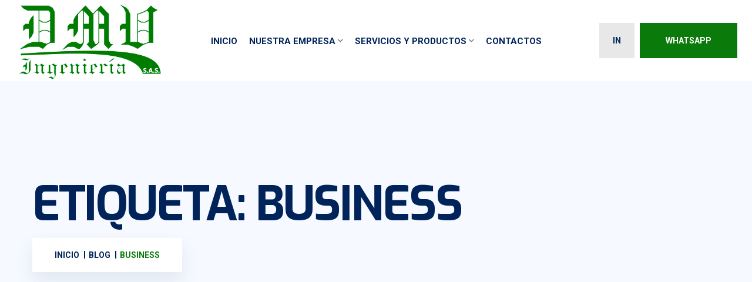

--- FILE ---
content_type: text/html; charset=UTF-8
request_url: https://dmvingenieria.com/tag/business/
body_size: 19448
content:

<!doctype html>
<html lang="es">
<head>
    <meta charset="UTF-8">
        <meta name="viewport" content="width=device-width, initial-scale=1">
    <link rel="profile" href="https://gmpg.org/xfn/11">
    <title>business &#8211; Dmv Ingeniería &#8211; Diseño, Interventoría, Fabricación y Montajes</title>
<meta name='robots' content='max-image-preview:large' />
	<style>img:is([sizes="auto" i], [sizes^="auto," i]) { contain-intrinsic-size: 3000px 1500px }</style>
	<link rel='dns-prefetch' href='//fonts.googleapis.com' />
<link rel="alternate" type="application/rss+xml" title="Dmv Ingeniería - Diseño, Interventoría, Fabricación y Montajes &raquo; Feed" href="https://dmvingenieria.com/feed/" />
<link rel="alternate" type="application/rss+xml" title="Dmv Ingeniería - Diseño, Interventoría, Fabricación y Montajes &raquo; Feed de los comentarios" href="https://dmvingenieria.com/comments/feed/" />
<link rel="alternate" type="application/rss+xml" title="Dmv Ingeniería - Diseño, Interventoría, Fabricación y Montajes &raquo; Etiqueta business del feed" href="https://dmvingenieria.com/tag/business/feed/" />
<script type="text/javascript">
/* <![CDATA[ */
window._wpemojiSettings = {"baseUrl":"https:\/\/s.w.org\/images\/core\/emoji\/15.0.3\/72x72\/","ext":".png","svgUrl":"https:\/\/s.w.org\/images\/core\/emoji\/15.0.3\/svg\/","svgExt":".svg","source":{"concatemoji":"https:\/\/dmvingenieria.com\/wp-includes\/js\/wp-emoji-release.min.js?ver=6.7.4"}};
/*! This file is auto-generated */
!function(i,n){var o,s,e;function c(e){try{var t={supportTests:e,timestamp:(new Date).valueOf()};sessionStorage.setItem(o,JSON.stringify(t))}catch(e){}}function p(e,t,n){e.clearRect(0,0,e.canvas.width,e.canvas.height),e.fillText(t,0,0);var t=new Uint32Array(e.getImageData(0,0,e.canvas.width,e.canvas.height).data),r=(e.clearRect(0,0,e.canvas.width,e.canvas.height),e.fillText(n,0,0),new Uint32Array(e.getImageData(0,0,e.canvas.width,e.canvas.height).data));return t.every(function(e,t){return e===r[t]})}function u(e,t,n){switch(t){case"flag":return n(e,"\ud83c\udff3\ufe0f\u200d\u26a7\ufe0f","\ud83c\udff3\ufe0f\u200b\u26a7\ufe0f")?!1:!n(e,"\ud83c\uddfa\ud83c\uddf3","\ud83c\uddfa\u200b\ud83c\uddf3")&&!n(e,"\ud83c\udff4\udb40\udc67\udb40\udc62\udb40\udc65\udb40\udc6e\udb40\udc67\udb40\udc7f","\ud83c\udff4\u200b\udb40\udc67\u200b\udb40\udc62\u200b\udb40\udc65\u200b\udb40\udc6e\u200b\udb40\udc67\u200b\udb40\udc7f");case"emoji":return!n(e,"\ud83d\udc26\u200d\u2b1b","\ud83d\udc26\u200b\u2b1b")}return!1}function f(e,t,n){var r="undefined"!=typeof WorkerGlobalScope&&self instanceof WorkerGlobalScope?new OffscreenCanvas(300,150):i.createElement("canvas"),a=r.getContext("2d",{willReadFrequently:!0}),o=(a.textBaseline="top",a.font="600 32px Arial",{});return e.forEach(function(e){o[e]=t(a,e,n)}),o}function t(e){var t=i.createElement("script");t.src=e,t.defer=!0,i.head.appendChild(t)}"undefined"!=typeof Promise&&(o="wpEmojiSettingsSupports",s=["flag","emoji"],n.supports={everything:!0,everythingExceptFlag:!0},e=new Promise(function(e){i.addEventListener("DOMContentLoaded",e,{once:!0})}),new Promise(function(t){var n=function(){try{var e=JSON.parse(sessionStorage.getItem(o));if("object"==typeof e&&"number"==typeof e.timestamp&&(new Date).valueOf()<e.timestamp+604800&&"object"==typeof e.supportTests)return e.supportTests}catch(e){}return null}();if(!n){if("undefined"!=typeof Worker&&"undefined"!=typeof OffscreenCanvas&&"undefined"!=typeof URL&&URL.createObjectURL&&"undefined"!=typeof Blob)try{var e="postMessage("+f.toString()+"("+[JSON.stringify(s),u.toString(),p.toString()].join(",")+"));",r=new Blob([e],{type:"text/javascript"}),a=new Worker(URL.createObjectURL(r),{name:"wpTestEmojiSupports"});return void(a.onmessage=function(e){c(n=e.data),a.terminate(),t(n)})}catch(e){}c(n=f(s,u,p))}t(n)}).then(function(e){for(var t in e)n.supports[t]=e[t],n.supports.everything=n.supports.everything&&n.supports[t],"flag"!==t&&(n.supports.everythingExceptFlag=n.supports.everythingExceptFlag&&n.supports[t]);n.supports.everythingExceptFlag=n.supports.everythingExceptFlag&&!n.supports.flag,n.DOMReady=!1,n.readyCallback=function(){n.DOMReady=!0}}).then(function(){return e}).then(function(){var e;n.supports.everything||(n.readyCallback(),(e=n.source||{}).concatemoji?t(e.concatemoji):e.wpemoji&&e.twemoji&&(t(e.twemoji),t(e.wpemoji)))}))}((window,document),window._wpemojiSettings);
/* ]]> */
</script>

<style id='wp-emoji-styles-inline-css' type='text/css'>

	img.wp-smiley, img.emoji {
		display: inline !important;
		border: none !important;
		box-shadow: none !important;
		height: 1em !important;
		width: 1em !important;
		margin: 0 0.07em !important;
		vertical-align: -0.1em !important;
		background: none !important;
		padding: 0 !important;
	}
</style>
<link rel='stylesheet' id='wp-block-library-css' href='https://dmvingenieria.com/wp-includes/css/dist/block-library/style.min.css?ver=6.7.4' type='text/css' media='all' />
<style id='wp-block-library-theme-inline-css' type='text/css'>
.wp-block-audio :where(figcaption){color:#555;font-size:13px;text-align:center}.is-dark-theme .wp-block-audio :where(figcaption){color:#ffffffa6}.wp-block-audio{margin:0 0 1em}.wp-block-code{border:1px solid #ccc;border-radius:4px;font-family:Menlo,Consolas,monaco,monospace;padding:.8em 1em}.wp-block-embed :where(figcaption){color:#555;font-size:13px;text-align:center}.is-dark-theme .wp-block-embed :where(figcaption){color:#ffffffa6}.wp-block-embed{margin:0 0 1em}.blocks-gallery-caption{color:#555;font-size:13px;text-align:center}.is-dark-theme .blocks-gallery-caption{color:#ffffffa6}:root :where(.wp-block-image figcaption){color:#555;font-size:13px;text-align:center}.is-dark-theme :root :where(.wp-block-image figcaption){color:#ffffffa6}.wp-block-image{margin:0 0 1em}.wp-block-pullquote{border-bottom:4px solid;border-top:4px solid;color:currentColor;margin-bottom:1.75em}.wp-block-pullquote cite,.wp-block-pullquote footer,.wp-block-pullquote__citation{color:currentColor;font-size:.8125em;font-style:normal;text-transform:uppercase}.wp-block-quote{border-left:.25em solid;margin:0 0 1.75em;padding-left:1em}.wp-block-quote cite,.wp-block-quote footer{color:currentColor;font-size:.8125em;font-style:normal;position:relative}.wp-block-quote:where(.has-text-align-right){border-left:none;border-right:.25em solid;padding-left:0;padding-right:1em}.wp-block-quote:where(.has-text-align-center){border:none;padding-left:0}.wp-block-quote.is-large,.wp-block-quote.is-style-large,.wp-block-quote:where(.is-style-plain){border:none}.wp-block-search .wp-block-search__label{font-weight:700}.wp-block-search__button{border:1px solid #ccc;padding:.375em .625em}:where(.wp-block-group.has-background){padding:1.25em 2.375em}.wp-block-separator.has-css-opacity{opacity:.4}.wp-block-separator{border:none;border-bottom:2px solid;margin-left:auto;margin-right:auto}.wp-block-separator.has-alpha-channel-opacity{opacity:1}.wp-block-separator:not(.is-style-wide):not(.is-style-dots){width:100px}.wp-block-separator.has-background:not(.is-style-dots){border-bottom:none;height:1px}.wp-block-separator.has-background:not(.is-style-wide):not(.is-style-dots){height:2px}.wp-block-table{margin:0 0 1em}.wp-block-table td,.wp-block-table th{word-break:normal}.wp-block-table :where(figcaption){color:#555;font-size:13px;text-align:center}.is-dark-theme .wp-block-table :where(figcaption){color:#ffffffa6}.wp-block-video :where(figcaption){color:#555;font-size:13px;text-align:center}.is-dark-theme .wp-block-video :where(figcaption){color:#ffffffa6}.wp-block-video{margin:0 0 1em}:root :where(.wp-block-template-part.has-background){margin-bottom:0;margin-top:0;padding:1.25em 2.375em}
</style>
<style id='classic-theme-styles-inline-css' type='text/css'>
/*! This file is auto-generated */
.wp-block-button__link{color:#fff;background-color:#32373c;border-radius:9999px;box-shadow:none;text-decoration:none;padding:calc(.667em + 2px) calc(1.333em + 2px);font-size:1.125em}.wp-block-file__button{background:#32373c;color:#fff;text-decoration:none}
</style>
<style id='global-styles-inline-css' type='text/css'>
:root{--wp--preset--aspect-ratio--square: 1;--wp--preset--aspect-ratio--4-3: 4/3;--wp--preset--aspect-ratio--3-4: 3/4;--wp--preset--aspect-ratio--3-2: 3/2;--wp--preset--aspect-ratio--2-3: 2/3;--wp--preset--aspect-ratio--16-9: 16/9;--wp--preset--aspect-ratio--9-16: 9/16;--wp--preset--color--black: #000000;--wp--preset--color--cyan-bluish-gray: #abb8c3;--wp--preset--color--white: #ffffff;--wp--preset--color--pale-pink: #f78da7;--wp--preset--color--vivid-red: #cf2e2e;--wp--preset--color--luminous-vivid-orange: #ff6900;--wp--preset--color--luminous-vivid-amber: #fcb900;--wp--preset--color--light-green-cyan: #7bdcb5;--wp--preset--color--vivid-green-cyan: #00d084;--wp--preset--color--pale-cyan-blue: #8ed1fc;--wp--preset--color--vivid-cyan-blue: #0693e3;--wp--preset--color--vivid-purple: #9b51e0;--wp--preset--gradient--vivid-cyan-blue-to-vivid-purple: linear-gradient(135deg,rgba(6,147,227,1) 0%,rgb(155,81,224) 100%);--wp--preset--gradient--light-green-cyan-to-vivid-green-cyan: linear-gradient(135deg,rgb(122,220,180) 0%,rgb(0,208,130) 100%);--wp--preset--gradient--luminous-vivid-amber-to-luminous-vivid-orange: linear-gradient(135deg,rgba(252,185,0,1) 0%,rgba(255,105,0,1) 100%);--wp--preset--gradient--luminous-vivid-orange-to-vivid-red: linear-gradient(135deg,rgba(255,105,0,1) 0%,rgb(207,46,46) 100%);--wp--preset--gradient--very-light-gray-to-cyan-bluish-gray: linear-gradient(135deg,rgb(238,238,238) 0%,rgb(169,184,195) 100%);--wp--preset--gradient--cool-to-warm-spectrum: linear-gradient(135deg,rgb(74,234,220) 0%,rgb(151,120,209) 20%,rgb(207,42,186) 40%,rgb(238,44,130) 60%,rgb(251,105,98) 80%,rgb(254,248,76) 100%);--wp--preset--gradient--blush-light-purple: linear-gradient(135deg,rgb(255,206,236) 0%,rgb(152,150,240) 100%);--wp--preset--gradient--blush-bordeaux: linear-gradient(135deg,rgb(254,205,165) 0%,rgb(254,45,45) 50%,rgb(107,0,62) 100%);--wp--preset--gradient--luminous-dusk: linear-gradient(135deg,rgb(255,203,112) 0%,rgb(199,81,192) 50%,rgb(65,88,208) 100%);--wp--preset--gradient--pale-ocean: linear-gradient(135deg,rgb(255,245,203) 0%,rgb(182,227,212) 50%,rgb(51,167,181) 100%);--wp--preset--gradient--electric-grass: linear-gradient(135deg,rgb(202,248,128) 0%,rgb(113,206,126) 100%);--wp--preset--gradient--midnight: linear-gradient(135deg,rgb(2,3,129) 0%,rgb(40,116,252) 100%);--wp--preset--font-size--small: 13px;--wp--preset--font-size--medium: 20px;--wp--preset--font-size--large: 36px;--wp--preset--font-size--x-large: 42px;--wp--preset--spacing--20: 0.44rem;--wp--preset--spacing--30: 0.67rem;--wp--preset--spacing--40: 1rem;--wp--preset--spacing--50: 1.5rem;--wp--preset--spacing--60: 2.25rem;--wp--preset--spacing--70: 3.38rem;--wp--preset--spacing--80: 5.06rem;--wp--preset--shadow--natural: 6px 6px 9px rgba(0, 0, 0, 0.2);--wp--preset--shadow--deep: 12px 12px 50px rgba(0, 0, 0, 0.4);--wp--preset--shadow--sharp: 6px 6px 0px rgba(0, 0, 0, 0.2);--wp--preset--shadow--outlined: 6px 6px 0px -3px rgba(255, 255, 255, 1), 6px 6px rgba(0, 0, 0, 1);--wp--preset--shadow--crisp: 6px 6px 0px rgba(0, 0, 0, 1);}:where(.is-layout-flex){gap: 0.5em;}:where(.is-layout-grid){gap: 0.5em;}body .is-layout-flex{display: flex;}.is-layout-flex{flex-wrap: wrap;align-items: center;}.is-layout-flex > :is(*, div){margin: 0;}body .is-layout-grid{display: grid;}.is-layout-grid > :is(*, div){margin: 0;}:where(.wp-block-columns.is-layout-flex){gap: 2em;}:where(.wp-block-columns.is-layout-grid){gap: 2em;}:where(.wp-block-post-template.is-layout-flex){gap: 1.25em;}:where(.wp-block-post-template.is-layout-grid){gap: 1.25em;}.has-black-color{color: var(--wp--preset--color--black) !important;}.has-cyan-bluish-gray-color{color: var(--wp--preset--color--cyan-bluish-gray) !important;}.has-white-color{color: var(--wp--preset--color--white) !important;}.has-pale-pink-color{color: var(--wp--preset--color--pale-pink) !important;}.has-vivid-red-color{color: var(--wp--preset--color--vivid-red) !important;}.has-luminous-vivid-orange-color{color: var(--wp--preset--color--luminous-vivid-orange) !important;}.has-luminous-vivid-amber-color{color: var(--wp--preset--color--luminous-vivid-amber) !important;}.has-light-green-cyan-color{color: var(--wp--preset--color--light-green-cyan) !important;}.has-vivid-green-cyan-color{color: var(--wp--preset--color--vivid-green-cyan) !important;}.has-pale-cyan-blue-color{color: var(--wp--preset--color--pale-cyan-blue) !important;}.has-vivid-cyan-blue-color{color: var(--wp--preset--color--vivid-cyan-blue) !important;}.has-vivid-purple-color{color: var(--wp--preset--color--vivid-purple) !important;}.has-black-background-color{background-color: var(--wp--preset--color--black) !important;}.has-cyan-bluish-gray-background-color{background-color: var(--wp--preset--color--cyan-bluish-gray) !important;}.has-white-background-color{background-color: var(--wp--preset--color--white) !important;}.has-pale-pink-background-color{background-color: var(--wp--preset--color--pale-pink) !important;}.has-vivid-red-background-color{background-color: var(--wp--preset--color--vivid-red) !important;}.has-luminous-vivid-orange-background-color{background-color: var(--wp--preset--color--luminous-vivid-orange) !important;}.has-luminous-vivid-amber-background-color{background-color: var(--wp--preset--color--luminous-vivid-amber) !important;}.has-light-green-cyan-background-color{background-color: var(--wp--preset--color--light-green-cyan) !important;}.has-vivid-green-cyan-background-color{background-color: var(--wp--preset--color--vivid-green-cyan) !important;}.has-pale-cyan-blue-background-color{background-color: var(--wp--preset--color--pale-cyan-blue) !important;}.has-vivid-cyan-blue-background-color{background-color: var(--wp--preset--color--vivid-cyan-blue) !important;}.has-vivid-purple-background-color{background-color: var(--wp--preset--color--vivid-purple) !important;}.has-black-border-color{border-color: var(--wp--preset--color--black) !important;}.has-cyan-bluish-gray-border-color{border-color: var(--wp--preset--color--cyan-bluish-gray) !important;}.has-white-border-color{border-color: var(--wp--preset--color--white) !important;}.has-pale-pink-border-color{border-color: var(--wp--preset--color--pale-pink) !important;}.has-vivid-red-border-color{border-color: var(--wp--preset--color--vivid-red) !important;}.has-luminous-vivid-orange-border-color{border-color: var(--wp--preset--color--luminous-vivid-orange) !important;}.has-luminous-vivid-amber-border-color{border-color: var(--wp--preset--color--luminous-vivid-amber) !important;}.has-light-green-cyan-border-color{border-color: var(--wp--preset--color--light-green-cyan) !important;}.has-vivid-green-cyan-border-color{border-color: var(--wp--preset--color--vivid-green-cyan) !important;}.has-pale-cyan-blue-border-color{border-color: var(--wp--preset--color--pale-cyan-blue) !important;}.has-vivid-cyan-blue-border-color{border-color: var(--wp--preset--color--vivid-cyan-blue) !important;}.has-vivid-purple-border-color{border-color: var(--wp--preset--color--vivid-purple) !important;}.has-vivid-cyan-blue-to-vivid-purple-gradient-background{background: var(--wp--preset--gradient--vivid-cyan-blue-to-vivid-purple) !important;}.has-light-green-cyan-to-vivid-green-cyan-gradient-background{background: var(--wp--preset--gradient--light-green-cyan-to-vivid-green-cyan) !important;}.has-luminous-vivid-amber-to-luminous-vivid-orange-gradient-background{background: var(--wp--preset--gradient--luminous-vivid-amber-to-luminous-vivid-orange) !important;}.has-luminous-vivid-orange-to-vivid-red-gradient-background{background: var(--wp--preset--gradient--luminous-vivid-orange-to-vivid-red) !important;}.has-very-light-gray-to-cyan-bluish-gray-gradient-background{background: var(--wp--preset--gradient--very-light-gray-to-cyan-bluish-gray) !important;}.has-cool-to-warm-spectrum-gradient-background{background: var(--wp--preset--gradient--cool-to-warm-spectrum) !important;}.has-blush-light-purple-gradient-background{background: var(--wp--preset--gradient--blush-light-purple) !important;}.has-blush-bordeaux-gradient-background{background: var(--wp--preset--gradient--blush-bordeaux) !important;}.has-luminous-dusk-gradient-background{background: var(--wp--preset--gradient--luminous-dusk) !important;}.has-pale-ocean-gradient-background{background: var(--wp--preset--gradient--pale-ocean) !important;}.has-electric-grass-gradient-background{background: var(--wp--preset--gradient--electric-grass) !important;}.has-midnight-gradient-background{background: var(--wp--preset--gradient--midnight) !important;}.has-small-font-size{font-size: var(--wp--preset--font-size--small) !important;}.has-medium-font-size{font-size: var(--wp--preset--font-size--medium) !important;}.has-large-font-size{font-size: var(--wp--preset--font-size--large) !important;}.has-x-large-font-size{font-size: var(--wp--preset--font-size--x-large) !important;}
:where(.wp-block-post-template.is-layout-flex){gap: 1.25em;}:where(.wp-block-post-template.is-layout-grid){gap: 1.25em;}
:where(.wp-block-columns.is-layout-flex){gap: 2em;}:where(.wp-block-columns.is-layout-grid){gap: 2em;}
:root :where(.wp-block-pullquote){font-size: 1.5em;line-height: 1.6;}
</style>
<link rel='stylesheet' id='contact-form-7-css' href='https://dmvingenieria.com/wp-content/plugins/contact-form-7/includes/css/styles.css?ver=5.9.8' type='text/css' media='all' />
<link rel='stylesheet' id='bdevselement-main-css' href='https://dmvingenieria.com/wp-content/plugins/bdevs-element/assets/css/bdevs-element.css?ver=1.1.8' type='text/css' media='all' />
<link rel='stylesheet' id='bildpress-fonts-css' href='//fonts.googleapis.com/css?family=Exo%3A300%2C400%2C400i%2C500%2C500i%2C600%2C700%7CRoboto%3A300%2C400%2C500%2C700%2C900&#038;ver=1.0.0' type='text/css' media='all' />
<link rel='stylesheet' id='bootstrap-css' href='https://dmvingenieria.com/wp-content/themes/bildpress/assets/css/bootstrap.min.css?ver=6.7.4' type='text/css' media='all' />
<link rel='stylesheet' id='animate-css' href='https://dmvingenieria.com/wp-content/themes/bildpress/assets/css/animate.css?ver=6.7.4' type='text/css' media='all' />
<link rel='stylesheet' id='bildpress-default-css' href='https://dmvingenieria.com/wp-content/themes/bildpress/assets/css/default.css?ver=6.7.4' type='text/css' media='all' />
<link rel='stylesheet' id='jquery-fancybox-css' href='https://dmvingenieria.com/wp-content/themes/bildpress/assets/css/jquery.fancybox.css?ver=6.7.4' type='text/css' media='all' />
<link rel='stylesheet' id='jquery-ui-css' href='https://dmvingenieria.com/wp-content/themes/bildpress/assets/css/jquery-ui.css?ver=6.7.4' type='text/css' media='all' />
<link rel='stylesheet' id='fontawesome-pro-css' href='https://dmvingenieria.com/wp-content/themes/bildpress/assets/css/fontawesome.pro.min.css?ver=6.7.4' type='text/css' media='all' />
<link rel='stylesheet' id='flaticon-css' href='https://dmvingenieria.com/wp-content/themes/bildpress/assets/css/flaticon.css?ver=6.7.4' type='text/css' media='all' />
<link rel='stylesheet' id='themify-icons-css' href='https://dmvingenieria.com/wp-content/themes/bildpress/assets/css/themify-icons.css?ver=6.7.4' type='text/css' media='all' />
<link rel='stylesheet' id='nice-select-css' href='https://dmvingenieria.com/wp-content/themes/bildpress/assets/css/nice-select.css?ver=6.7.4' type='text/css' media='all' />
<link rel='stylesheet' id='owl-carousel-css' href='https://dmvingenieria.com/wp-content/themes/bildpress/assets/css/owl.carousel.min.css?ver=6.7.4' type='text/css' media='all' />
<link rel='stylesheet' id='owl-theme-default-css' href='https://dmvingenieria.com/wp-content/themes/bildpress/assets/css/owl.theme.default.css?ver=6.7.4' type='text/css' media='all' />
<link rel='stylesheet' id='slick-css' href='https://dmvingenieria.com/wp-content/themes/bildpress/assets/css/slick.css?ver=6.7.4' type='text/css' media='all' />
<link rel='stylesheet' id='meanmenu-css' href='https://dmvingenieria.com/wp-content/themes/bildpress/assets/css/meanmenu.css?ver=6.7.4' type='text/css' media='all' />
<link rel='stylesheet' id='magnific-popup-css' href='https://dmvingenieria.com/wp-content/themes/bildpress/assets/css/magnific-popup.css?ver=6.7.4' type='text/css' media='all' />
<link rel='stylesheet' id='bildpress-shop-css' href='https://dmvingenieria.com/wp-content/themes/bildpress/assets/css/shop.css?ver=6.7.4' type='text/css' media='all' />
<link rel='stylesheet' id='bildpress-core-css' href='https://dmvingenieria.com/wp-content/themes/bildpress/assets/css/bildpress-core.css?ver=6.7.4' type='text/css' media='all' />
<link rel='stylesheet' id='bildpress-unit-css' href='https://dmvingenieria.com/wp-content/themes/bildpress/assets/css/bildpress-unit.css?ver=6.7.4' type='text/css' media='all' />
<link rel='stylesheet' id='bildpress-style-css' href='https://dmvingenieria.com/wp-content/themes/bildpress/style.css?ver=6.7.4' type='text/css' media='all' />
<link rel='stylesheet' id='bildpress-responsive-css' href='https://dmvingenieria.com/wp-content/themes/bildpress/assets/css/responsive.css?ver=6.7.4' type='text/css' media='all' />
<link rel='stylesheet' id='bildpress-custom-css' href='https://dmvingenieria.com/wp-content/themes/bildpress/assets/css/bildpress-custom.css?ver=6.7.4' type='text/css' media='all' />
<style id='bildpress-custom-inline-css' type='text/css'>
.header__side-nav1 a:hover,.slider1 .owl-nav button.owl-prev:hover, .slider1 .owl-carousel .owl-nav button.owl-next:hover,.slider1__content p::before,.site__btn1,.about1__item--wrapper::before,.key_features1__thumb-3::before,.testimonial1__thumb i,.news1__thumb a:hover,.logo-middle::before,.header-middle-style .header__side-nav1 a:hover,.key_features1__thumb-2.key_features1__thumb-4 a:hover,.testimonial2__dots-style .owl-dots .owl-dot.active span, .testimonial2__dots-style .owl-dots .owl-dot:hover span,.header.home3 .header__side-nav ul li a.nav_btn2,.testimonial3__sponsor,.projects3__active button.active,.projects3__active button:hover,.projects3__item::before,.team1 .owl-carousel .owl-nav button.owl-prev:hover, .team1 .owl-carousel .owl-nav button.owl-next:hover,.team1__social a:hover,.accordion_style_01 .card-header a[aria-expanded='true'] i,.accordion_style_01 .card-header h5 a:hover i,.process__item::before,.progress-skill .progress-bar,.sv-icon,.site__btn3:hover,.service_details__widget h4::before,.ser-fea-list ul li:hover i,.sidebar-search-form button,.sidebar-tad li a:hover, .tagcloud a:hover,.basic-pagination-2 ul li a:hover, .basic-pagination-2 ul li.active a,.basic-pagination-2 ul li span:hover, .basic-pagination ul li span.current,.blog-post-tag a:hover,.open-mobile-menu a,.mean-container .mean-nav ul li a.mean-expand:hover, .mean-container .mean-nav ul li a.mean-clicked,.sidebar__menu--social a::before, .site__btn3.pricing__btn:hover, .projects2__button-bar::before, .product-action a:hover, .bakix-details-tab ul li a.active::before, .service-content-inner span, .single-contact-info:hover .contact-info-icon a, .contact-form input.site__btn1, .logo-architect::before, .bild-cart span, .t-share-btn, .site__btn4.no-bg:hover .site__btn4-icon::before, .site__btn4.no-bg.cl-o .site__btn4-icon::before, .blog-date, .our-motive::before, .our-motive::after, .p-video-wrapper::before, .site__btn4, .social_links a:hover, .about-author-signature::after, .site__btn4.site__btn4-border.b-download .site__btn4-icon::before, .site__btn4.site__btn4-border:hover, .company-area-tag, .testimonial-active .owl-next:hover::after, .testimonial-active .owl-prev:hover::after, .site__btn4.site__btn4-border.site__btn4-white:hover, .gallery-content { background: #0a7b0a}.header .main-menu1 > nav > ul > li:hover > a,.header .main-menu1 > nav > ul > li ul li:hover > a,.header__top1__right--social ul li a:hover,.header__top1__right--flag > ul > li:hover > a,.header__top1__right--flag > ul > li ul li a:hover,.about1__experience--content h2,.title_style1 h5,.about1__thumb i,.features1__thumb i,.projects1__content--text .projects1__content--title h5,a:hover,.projects1__content--text .projects1__content--data span i,.testimonial1__content h5,.news1__data span a:hover,.footer-widget ul li a:hover,.recent-posts-footer .widget-posts-title:hover,.recent-posts-footer .widget-posts-meta i,.news1__data span i,.about2__tab-thumb i,.about2__left-content-icon i,.projects2__content--title h5,.projects2__content--data span i,.projects2__content--data span a:hover,.main-menu ul li .sub-menu li:hover > a,.testimonial3__data span,.service1__thumb i,.team1__content p,.accordion_style_01 .card-header a[aria-expanded='true'],.accordion_style_01 .card-header h5 a:hover,.accordion_style_01 .card-header h5 a:hover,.contact1__thumb i,.page_title__bread-crumb ul li > span,.about4__experience--content h2,.service1.other_page1 .title_style1 h5,.progress-skill .progress-bar span,a,.pricing__data h5,.pricing__data h3,.more-service-list ul li a:hover .more-service-title,.service_details__sidebar3 ul li a i,.service_details__sidebar3 ul li a:hover,.ser-fea-list ul li i,.header.home3 .main-menu > nav > ul > li > a:hover,.header.home3.header-default .main-menu > nav > ul > li:hover > a,.contact_page1__item i,.pricing__item_color .pricing__data h3 span,.post-meta span i,.post-meta a:hover,.widget-posts-title a:hover,.widget li a:hover,.post-text blockquote footer,.header.home1 .header__menu-wrapper.menu_sticky .main-menu1 > nav > ul > li.active > a,.header.home1 .header__menu-wrapper.menu_sticky .main-menu1 > nav > ul > li:hover > a,.mean-container .mean-nav ul li a:hover,.contact-infos ul li i, .projects2__active button.active, .pro-title a:hover, .rating a, .woocommerce-info::before, .latest-comments .comment-reply-link:hover, .contact-info-icon a, .header-arc-top-info li i, .arc-single-service-icon i, .team-social-icon li a:hover, .team-title.member-name a:hover, .member-designation, .arc-project-category, .site__btn4.no-bg.cl-o, .site__btn4.no-bg:hover .site__btn4-icon i, .site__btn4.no-bg.cl-o .site__btn4-icon i, .video-btn, .test-a-img-quote, .site__btn4.no-bg.site__btn4-blog, .site__btn4.no-bg.site__btn4-blog .site__btn4-icon i, .arc-single-feature-icon i,.arc-section-subtitle, .footer-4-widget .social_links li a i, .main-menu2 > nav > ul > li ul li:hover > a, .m-tab-list.s_status_list li:hover i, .site__btn4.site__btn4-border.b-download, .site__btn4.site__btn4-border.b-download i, .company-growth-year span, .service-icon, .test-a-rating li i, .testimonial-active .owl-next:hover i, .testimonial-active .owl-prev:hover i, .overview2-list-number span { color: #0a7b0a}.header .main-menu1 > nav > ul > li ul,.header__side-nav1 a:hover,.header__top1__right--flag > ul > li ul,.about1__item:hover::before,.news1__thumb a:hover,.header-middle-style .header__side-nav1 a:hover,.about2__left-content,.key_features1__thumb-2.key_features1__thumb-4 a:hover,.main-menu ul li .sub-menu,.about4__experience--content,.pricing__middle,.site__btn3:hover,.widget-title,.basic-pagination-2 ul li a:hover, .basic-pagination-2 ul li.active a,.basic-pagination-2 ul li span:hover, .basic-pagination ul li span.current,.comment-form textarea:focus,.comment-form input:focus, .site__btn3.pricing__btn:hover, .about2 .tab-style-01 .nav-tabs .nav-link.active, .about1__experience, .nice-select.open, .woocommerce-info, .blog-post-tag a:hover, .case-info, .contact-form input:focus, .site__btn4, .social_links a:hover, .main-menu2 > nav > ul > li ul, .about-img::before, .site__btn4.site__btn4-border.b-download, .testimonial-active .owl-dot.active span, .site__btn4.site__btn4-border.site__btn4-white:hover, .site__btn4.site__btn4-border:hover { border-color: #0a7b0a}
header .dark-bg, .arc-header-top, .header-arc-top-info::after, #loading { background: #fcfcfc}.ddf{ color: #fcfcfc}.dsd { border-color: #fcfcfc}
.site__btn1:hover, .site__btn2:hover, .site-btn:hover, .pricing__item_color.pricing__middle .site__btn3:hover, .contact-form input.site__btn1:hover, .p-video-area-bg, .arc-features-area { background: #000000}.title_style1 h2, .contact-info-text h5, .projects1__content--title h2, .projects1__content--title p, h1.slider-architect-title, div.slider-architect-content p, .arc-section-title, .experience-text p, .arc-single-service-title, .team-social-icon li a, .member-name, .p-video-duration li span, .test-a-name, .test-a-text.arc-test-text, .arc-test-nd .test-a-designation, p, .blog-title-o, .blog-content.arc-blog-content p, .main-menu2.menu-architect > nav > ul > li > a, .main-menu2 > nav > ul > li ul li a, .section-title-o, .m-tab-list.s_status_list li, .m-tab-list.s_status_list li i, .company-growth-year p, .service-title, .overview2-list-text h4, .overview-certification-title, .blog-sidebar-link-title, .clients-area-title { color: #000000}.pricing__item_color.pricing__middle .site__btn3:hover { border-color: #000000}
</style>
<link rel='stylesheet' id='bildpress-heading-font-css' href='https://dmvingenieria.com/wp-content/themes/bildpress/assets/css/bildpress-custom.css?ver=6.7.4' type='text/css' media='all' />
<style id='bildpress-heading-font-inline-css' type='text/css'>
h1,h2,h3,h4,h5,h6{ font-family: 'Exo', sans-serif}body{ font-family: 'Roboto', sans-serif}
</style>
<script type="text/javascript" src="https://dmvingenieria.com/wp-includes/js/jquery/jquery.min.js?ver=3.7.1" id="jquery-core-js"></script>
<script type="text/javascript" src="https://dmvingenieria.com/wp-includes/js/jquery/jquery-migrate.min.js?ver=3.4.1" id="jquery-migrate-js"></script>
<link rel="https://api.w.org/" href="https://dmvingenieria.com/wp-json/" /><link rel="alternate" title="JSON" type="application/json" href="https://dmvingenieria.com/wp-json/wp/v2/tags/8" /><link rel="EditURI" type="application/rsd+xml" title="RSD" href="https://dmvingenieria.com/xmlrpc.php?rsd" />
<meta name="generator" content="WordPress 6.7.4" />

    <link rel="shortcut icon" type="image/x-icon" href="https://dmvingenieria.com/wp-content/uploads/2023/09/cropped-a-logo-dmv.png">

    <meta name="generator" content="Elementor 3.24.2; features: additional_custom_breakpoints; settings: css_print_method-external, google_font-enabled, font_display-swap">
			<style>
				.e-con.e-parent:nth-of-type(n+4):not(.e-lazyloaded):not(.e-no-lazyload),
				.e-con.e-parent:nth-of-type(n+4):not(.e-lazyloaded):not(.e-no-lazyload) * {
					background-image: none !important;
				}
				@media screen and (max-height: 1024px) {
					.e-con.e-parent:nth-of-type(n+3):not(.e-lazyloaded):not(.e-no-lazyload),
					.e-con.e-parent:nth-of-type(n+3):not(.e-lazyloaded):not(.e-no-lazyload) * {
						background-image: none !important;
					}
				}
				@media screen and (max-height: 640px) {
					.e-con.e-parent:nth-of-type(n+2):not(.e-lazyloaded):not(.e-no-lazyload),
					.e-con.e-parent:nth-of-type(n+2):not(.e-lazyloaded):not(.e-no-lazyload) * {
						background-image: none !important;
					}
				}
			</style>
			<link rel="icon" href="https://dmvingenieria.com/wp-content/uploads/2023/09/cropped-a-logo-dmv-32x32.png" sizes="32x32" />
<link rel="icon" href="https://dmvingenieria.com/wp-content/uploads/2023/09/cropped-a-logo-dmv-192x192.png" sizes="192x192" />
<link rel="apple-touch-icon" href="https://dmvingenieria.com/wp-content/uploads/2023/09/cropped-a-logo-dmv-180x180.png" />
<meta name="msapplication-TileImage" content="https://dmvingenieria.com/wp-content/uploads/2023/09/cropped-a-logo-dmv-270x270.png" />
<style id="wpforms-css-vars-root">
				:root {
					--wpforms-field-border-radius: 3px;
--wpforms-field-border-style: solid;
--wpforms-field-border-size: 1px;
--wpforms-field-background-color: #ffffff;
--wpforms-field-border-color: rgba( 0, 0, 0, 0.25 );
--wpforms-field-border-color-spare: rgba( 0, 0, 0, 0.25 );
--wpforms-field-text-color: rgba( 0, 0, 0, 0.7 );
--wpforms-field-menu-color: #ffffff;
--wpforms-label-color: rgba( 0, 0, 0, 0.85 );
--wpforms-label-sublabel-color: rgba( 0, 0, 0, 0.55 );
--wpforms-label-error-color: #d63637;
--wpforms-button-border-radius: 3px;
--wpforms-button-border-style: none;
--wpforms-button-border-size: 1px;
--wpforms-button-background-color: #066aab;
--wpforms-button-border-color: #066aab;
--wpforms-button-text-color: #ffffff;
--wpforms-page-break-color: #066aab;
--wpforms-background-image: none;
--wpforms-background-position: center center;
--wpforms-background-repeat: no-repeat;
--wpforms-background-size: cover;
--wpforms-background-width: 100px;
--wpforms-background-height: 100px;
--wpforms-background-color: rgba( 0, 0, 0, 0 );
--wpforms-background-url: none;
--wpforms-container-padding: 0px;
--wpforms-container-border-style: none;
--wpforms-container-border-width: 1px;
--wpforms-container-border-color: #000000;
--wpforms-container-border-radius: 3px;
--wpforms-field-size-input-height: 43px;
--wpforms-field-size-input-spacing: 15px;
--wpforms-field-size-font-size: 16px;
--wpforms-field-size-line-height: 19px;
--wpforms-field-size-padding-h: 14px;
--wpforms-field-size-checkbox-size: 16px;
--wpforms-field-size-sublabel-spacing: 5px;
--wpforms-field-size-icon-size: 1;
--wpforms-label-size-font-size: 16px;
--wpforms-label-size-line-height: 19px;
--wpforms-label-size-sublabel-font-size: 14px;
--wpforms-label-size-sublabel-line-height: 17px;
--wpforms-button-size-font-size: 17px;
--wpforms-button-size-height: 41px;
--wpforms-button-size-padding-h: 15px;
--wpforms-button-size-margin-top: 10px;
--wpforms-container-shadow-size-box-shadow: none;

				}
			</style></head>

<body class="archive tag tag-business tag-8 wp-custom-logo wp-embed-responsive hfeed no-sidebar elementor-default elementor-kit-6">

    
    
        <!-- back to top start -->
    <div class="progress-wrap">
         <svg class="progress-circle svg-content" width="100%" height="100%" viewBox="-1 -1 102 102">
            <path d="M50,1 a49,49 0 0,1 0,98 a49,49 0 0,1 0,-98" />
         </svg>
    </div>
    <!-- back to top end -->
    
        <div id="loading">
        <div id="loading-center">
            <div id="loading-center-absolute">
                <div class="object" id="object_one"></div>
                <div class="object" id="object_two"></div>
                <div class="object" id="object_three"></div>
                <div class="object" id="object_four"></div>
            </div>
        </div>
    </div>
    
    <!-- header start -->
    
    <header class="header home3 header-default">
        <!-- Header Menu Start -->
        <div class="header__menu header-menu-space-3 ">
            <div id="no-sticky" class="header__menu-wrapper tp-header">
                <div class="container-fluid">
                    <div class="header__menu-outer">
                        <div class="row align-items-center">
                            <div class="col-xl-3 col-lg-2 col-md-5 col-8 d-flex">
                                <div class="header__logo">
                                                             
            <a href="https://dmvingenieria.com/" class="custom-logo-link" rel="home"><img fetchpriority="high" width="366" height="201" src="https://dmvingenieria.com/wp-content/uploads/2023/09/cropped-2-logo-dmv.png" class="custom-logo" alt="Dmv Ingeniería &#8211; Diseño, Interventoría, Fabricación y Montajes" decoding="async" srcset="https://dmvingenieria.com/wp-content/uploads/2023/09/cropped-2-logo-dmv.png 366w, https://dmvingenieria.com/wp-content/uploads/2023/09/cropped-2-logo-dmv-300x165.png 300w" sizes="(max-width: 366px) 100vw, 366px" /></a>                                    </div>
                            </div>
                            <div class="col-xl-6 col-lg-8 d-none d-lg-block">
                                <div class="main-menu text-center">
                                    <nav id="mobile-active">
                                                    <ul id="menu-main-menu" class=""><li itemscope="itemscope" itemtype="https://www.schema.org/SiteNavigationElement" id="menu-item-2924" class="menu-item menu-item-type-post_type menu-item-object-page menu-item-home menu-item-2924 nav-item"><a title="Inicio" href="https://dmvingenieria.com/" class="nav-link">Inicio</a></li>
<li itemscope="itemscope" itemtype="https://www.schema.org/SiteNavigationElement" id="menu-item-2959" class="menu-item menu-item-type-post_type menu-item-object-page menu-item-has-children dropdown menu-item-2959 nav-item"><a title="Nuestra Empresa" href="https://dmvingenieria.com/nuestra-empresa/" class="nav-link">Nuestra Empresa</a>
<ul class="sub-menu"  role="menu">
	<li itemscope="itemscope" itemtype="https://www.schema.org/SiteNavigationElement" id="menu-item-2960" class="menu-item menu-item-type-post_type menu-item-object-page menu-item-2960 nav-item"><a title="Nuestra Empresa" href="https://dmvingenieria.com/nuestra-empresa/" class="dropdown-items">Nuestra Empresa</a></li>
	<li itemscope="itemscope" itemtype="https://www.schema.org/SiteNavigationElement" id="menu-item-2915" class="menu-item menu-item-type-custom menu-item-object-custom menu-item-2915 nav-item"><a title="Nuestras Cerificaciones" href="https://www.dropbox.com/sh/9dbaahi28gilw1u/AADyjrBwllVc8c1-HZ3ylLK5a?dl=0" class="dropdown-items">Nuestras Cerificaciones</a></li>
	<li itemscope="itemscope" itemtype="https://www.schema.org/SiteNavigationElement" id="menu-item-3072" class="menu-item menu-item-type-post_type menu-item-object-page menu-item-3072 nav-item"><a title="Nuestras Políticas de Calidad" href="https://dmvingenieria.com/privacy-policy/" class="dropdown-items">Nuestras Políticas de Calidad</a></li>
	<li itemscope="itemscope" itemtype="https://www.schema.org/SiteNavigationElement" id="menu-item-2916" class="menu-item menu-item-type-custom menu-item-object-custom menu-item-has-children dropdown menu-item-2916 nav-item"><a title="Retenciones en la fuente" href="#" class="dropdown-items">Retenciones en la fuente</a>
	<ul class="sub-menu"  role="menu">
		<li itemscope="itemscope" itemtype="https://www.schema.org/SiteNavigationElement" id="menu-item-2917" class="menu-item menu-item-type-custom menu-item-object-custom menu-item-2917 nav-item"><a title="2016" href="https://www.dropbox.com/sh/pn4fci1ebomhrg3/AADHfvxYJv5ygDK92iRle7jKa?dl=0" class="dropdown-items">2016</a></li>
		<li itemscope="itemscope" itemtype="https://www.schema.org/SiteNavigationElement" id="menu-item-2918" class="menu-item menu-item-type-custom menu-item-object-custom menu-item-2918 nav-item"><a title="2017" href="https://www.dropbox.com/sh/o28c05ribrz4eeg/AADt2VX56-tsYtT4F7DaDM72a?dl=0" class="dropdown-items">2017</a></li>
		<li itemscope="itemscope" itemtype="https://www.schema.org/SiteNavigationElement" id="menu-item-2919" class="menu-item menu-item-type-custom menu-item-object-custom menu-item-2919 nav-item"><a title="2018" href="https://www.dropbox.com/sh/v99kss63e8oyji9/AAB_RubO01LTYBZdJ16wPT1ka?dl=0" class="dropdown-items">2018</a></li>
		<li itemscope="itemscope" itemtype="https://www.schema.org/SiteNavigationElement" id="menu-item-2920" class="menu-item menu-item-type-custom menu-item-object-custom menu-item-2920 nav-item"><a title="2020" href="https://www.dropbox.com/sh/h5u65iho6frz6zj/AACQqcqK44nrKP6-0T3rxil0a?dl=0" class="dropdown-items">2020</a></li>
		<li itemscope="itemscope" itemtype="https://www.schema.org/SiteNavigationElement" id="menu-item-2921" class="menu-item menu-item-type-custom menu-item-object-custom menu-item-2921 nav-item"><a title="2021" href="https://www.dropbox.com/sh/9jlw3hhb1uktent/AAAqbiSSiZ5dq7p6xXVrsJcta?dl=0" class="dropdown-items">2021</a></li>
		<li itemscope="itemscope" itemtype="https://www.schema.org/SiteNavigationElement" id="menu-item-2922" class="menu-item menu-item-type-custom menu-item-object-custom menu-item-2922 nav-item"><a title="2022" href="https://www.dropbox.com/sh/ed5cpy8austg60w/AADAAI7v_G7tMzdWW4Rq9Q0da?dl=0" class="dropdown-items">2022</a></li>
		<li itemscope="itemscope" itemtype="https://www.schema.org/SiteNavigationElement" id="menu-item-3056" class="menu-item menu-item-type-custom menu-item-object-custom menu-item-3056 nav-item"><a title="Certificaciones 2023" href="https://www.dropbox.com/scl/fo/3ron5h92jpchu7lf6y3tp/h?rlkey=50e7xlwg0tlipd1cv3xtvfqll&#038;dl=0" class="dropdown-items">Certificaciones 2023</a></li>
	</ul>
</li>
</ul>
</li>
<li itemscope="itemscope" itemtype="https://www.schema.org/SiteNavigationElement" id="menu-item-94" class="menu-item menu-item-type-post_type menu-item-object-page menu-item-has-children dropdown menu-item-94 nav-item"><a title="Servicios y Productos" href="https://dmvingenieria.com/services-01/" class="nav-link">Servicios y Productos</a>
<ul class="sub-menu"  role="menu">
	<li itemscope="itemscope" itemtype="https://www.schema.org/SiteNavigationElement" id="menu-item-3003" class="menu-item menu-item-type-post_type menu-item-object-bdevs-services menu-item-3003 nav-item"><a title="Oil and Gas" href="https://dmvingenieria.com/ourservices/oil-and-gas/" class="dropdown-items">Oil and Gas</a></li>
	<li itemscope="itemscope" itemtype="https://www.schema.org/SiteNavigationElement" id="menu-item-3023" class="menu-item menu-item-type-post_type menu-item-object-bdevs-services menu-item-3023 nav-item"><a title="Montajes Industriales" href="https://dmvingenieria.com/ourservices/montajes-industriales/" class="dropdown-items">Montajes Industriales</a></li>
	<li itemscope="itemscope" itemtype="https://www.schema.org/SiteNavigationElement" id="menu-item-3025" class="menu-item menu-item-type-post_type menu-item-object-bdevs-services menu-item-3025 nav-item"><a title="Tanques de Almacenamiento" href="https://dmvingenieria.com/ourservices/tanques-de-almacenamiento/" class="dropdown-items">Tanques de Almacenamiento</a></li>
	<li itemscope="itemscope" itemtype="https://www.schema.org/SiteNavigationElement" id="menu-item-3031" class="menu-item menu-item-type-post_type menu-item-object-bdevs-services menu-item-3031 nav-item"><a title="Obra Civil y Estructuras" href="https://dmvingenieria.com/ourservices/obra-civil-y-estructuras/" class="dropdown-items">Obra Civil y Estructuras</a></li>
	<li itemscope="itemscope" itemtype="https://www.schema.org/SiteNavigationElement" id="menu-item-3037" class="menu-item menu-item-type-post_type menu-item-object-bdevs-services menu-item-3037 nav-item"><a title="Calderas" href="https://dmvingenieria.com/ourservices/calderas/" class="dropdown-items">Calderas</a></li>
</ul>
</li>
<li itemscope="itemscope" itemtype="https://www.schema.org/SiteNavigationElement" id="menu-item-87" class="menu-item menu-item-type-post_type menu-item-object-page menu-item-87 nav-item"><a title="Contactos" href="https://dmvingenieria.com/contact/" class="nav-link">Contactos</a></li>
</ul>                                        </nav>
                                </div>
                                <div class="mobile-menu"></div>
                            </div>
                                                        <div class="col-xl-3 col-lg-2 d-none d-lg-block">
                                <div class="header__side-nav text-right">
                                    <ul>
                                                                                <li class="side-fb">
                                            <a class="nav_btn1" href="https://www.linkedin.com/company/dmvingenieria/about/">IN</a>
                                        </li>
                                        
                                        
                                                                                <li class="side-btn">
                                            <a class="nav_btn2" href="#">WhatsApp</a>
                                        </li>
                                                                            </ul>
                                </div>
                            </div>
                                                        <!-- mob menu col -->
                            <div class="col-md-7 col-4 d-block d-xl-none d-lg-none text-right">
                                <div class="open-mobile-menu">
                                    <a href="javascript:void(0);">
                                        <i class="fal fa-bars"></i>
                                    </a>
                                </div>
                            </div>
                        </div>
                    </div>
                </div>
            </div>
        </div>
        <!-- Header Menu End -->
    </header>

    <!-- slide-bar start -->
    <div class="fix">
        <div class="side-info">
            <button class="side-info-close"><i class="fal fa-times"></i></button>

            
        <div class="side__logo mb-25">
        <a href="https://dmvingenieria.com/">
            <img src="https://dmvingenieria.com/wp-content/uploads/2023/09/cropped-2-logo-dmv.png" alt="logo" />
        </a>
    </div>
     



            <div class="mobile-menu"></div>
            
        <div class="contact-infos mt-30 mb-30">
        <div class="contact-list mb-30">
             
            <ul>
                 

                                <li><i class="fal fa-phone"></i><a href="tell: +573146200045"> +57 3146200045</a></li>
                 

                 
            </ul>

                        <div class="side-btn mt-30">
                <a href="#" class="site__btn1">WhatsApp</a>
            </div>
             
            
            <div class="sidebar__menu--social">
                 
                  <a href="https://www.facebook.com/pages/category/Science--Technology---Engineering/DMV-Ingenieria-SAS-855755917855472/" target="_blank"><i class="fab fa-facebook-f"></i></a>
        
        
        
                    <a href="https://www.linkedin.com/company/dmvingenieria/about/" target="_blank"><i class="fab fa-linkedin"></i></a>
                

                    </div>
        </div>
    </div>
      


        </div>
    </div>
    <div class="offcanvas-overlay"></div>
    <!-- slide-bar end -->
    
    <!-- header end -->
    <!-- wrapper-box start -->
    
        <div class="page_title bg-gray pt-170 pb-170 bg_img breadcrumb-spacings " data-overlay="dark" data-opacity="5" data-background="https://dmvingenieria.com/wp-content/uploads/2023/06/bg-04.jpg">
            <div class="container">
                <div class="row">
                    <div class="col-xl-12">
                        <div class="page_title__content">
                            <h1 class="breadcrumb-title">Etiqueta: <span>business</span></h1>
                            <div class="page_title__bread-crumb">
                                <nav aria-label="Breadcrumbs" class="breadcrumb-trail breadcrumbs"><ul class="trail-items" itemscope itemtype="http://schema.org/BreadcrumbList"><li itemprop="itemListElement" itemscope itemtype="http://schema.org/ListItem" class="trail-item trail-begin"><a href="https://dmvingenieria.com/" rel="home" itemprop="item"><span itemprop="name">Inicio</span></a><meta itemprop="position" content="1" /></li><li itemprop="itemListElement" itemscope itemtype="http://schema.org/ListItem" class="trail-item"><a href="https://dmvingenieria.com/blog/" itemprop="item"><span itemprop="name">Blog</span></a><meta itemprop="position" content="2" /></li><li class="trail-item trail-end"><span>business</span></li></ul></nav>                            </div>
                        </div>
                    </div>
                </div>
            </div>
        </div>


            <!-- Modal Search -->
    <div class="search-wrap">
        <div class="search-inner">
            <i class="fal fa-times search-close" id="search-close"></i>
            <div class="search-cell">
                <form method="get" action="https://dmvingenieria.com/">
                    <div class="search-field-holder">
                        <input type="search" name="s" class="main-search-input" value="" placeholder="Enter Your Keyword">
                    </div>
                </form>
            </div>
        </div>
    </div>
        

<div class="blog-area pt-120 pb-90">
    <div class="container">
        <div class="row">
			<div class="col-lg-8 blog-post-items">

				
					<header class="page-header d-none">
						<h1 class="page-title">Etiqueta: <span>business</span></h1>					</header><!-- .page-header -->

					


    <article id="post-111" class="postbox postbox-2 format-image mb-50 post-111 post type-post status-publish format-standard has-post-thumbnail hentry category-business category-construction category-consultant category-creative category-technology tag-business tag-consult tag-develop tag-icon">
                    <div class="postbox_thumb">
                <a href="https://dmvingenieria.com/how-to-create-customer-centric-landing-pages/">
                   <img width="770" height="420" src="https://dmvingenieria.com/wp-content/uploads/2020/08/blog-02.jpg" class="img-responsive wp-post-image" alt="" decoding="async" srcset="https://dmvingenieria.com/wp-content/uploads/2020/08/blog-02.jpg 770w, https://dmvingenieria.com/wp-content/uploads/2020/08/blog-02-300x164.jpg 300w, https://dmvingenieria.com/wp-content/uploads/2020/08/blog-02-768x419.jpg 768w" sizes="(max-width: 770px) 100vw, 770px" />                </a>
            </div>
                <div class="postbox_text pt-50">
            <div class="post-meta mb-15">

                                    <span><i class="far fa-calendar-check"></i> 26 de agosto de 2020 </span>
                
                                    <span><a href="https://dmvingenieria.com/author/hernans/"><i class="far fa-user"></i> HernanS</a></span>
                                                    <span><a href="https://dmvingenieria.com/how-to-create-customer-centric-landing-pages/#respond"><i class="far fa-comments"></i> No hay comentarios</a></span>
                                
            </div>
            <h3 class="blog-title">
                <a href="https://dmvingenieria.com/how-to-create-customer-centric-landing-pages/">How To Create Customer-Centric Landing Pages</a>
            </h3>
            <div class="post-text mb-20">
                <p>Lorem ipsum dolor sit amet, consectetur adipisicing elit, sed do eiusmod tempor incididunt ut labore et dolore magna aliqua. Ut enim ad minim veniam, quis nostrud exercitation ullamco laboris nisi ut aliquip ex ea commodo consequat. Duis aute irure dolor in reprehenderit in voluptate velit esse cillum dolore eu fugiat nulla pariatur. Excepteur sint occaecat [&hellip;]</p>
            </div>
            <!-- blog btn -->
            
                        <div class="read-more-btn mt-30">
                <a href="https://dmvingenieria.com/how-to-create-customer-centric-landing-pages/" class="site__btn1">Leer Más</a>
            </div>
            
        </div>
    </article>

						
								</div>
					        <div class="col-lg-4 sidebar-blog right-side">
					
<div id="block-2" class="widget mb-40 widget_block widget_search"><form role="search" method="get" action="https://dmvingenieria.com/" class="wp-block-search__button-outside wp-block-search__text-button wp-block-search"    ><label class="wp-block-search__label" for="wp-block-search__input-1" >Buscar</label><div class="wp-block-search__inside-wrapper " ><input class="wp-block-search__input" id="wp-block-search__input-1" placeholder="" value="" type="search" name="s" required /><button aria-label="Buscar" class="wp-block-search__button wp-element-button" type="submit" >Buscar</button></div></form></div><div id="block-3" class="widget mb-40 widget_block"><div class="wp-block-group"><div class="wp-block-group__inner-container is-layout-flow wp-block-group-is-layout-flow"><h2 class="wp-block-heading">Entradas recientes</h2><ul class="wp-block-latest-posts__list wp-block-latest-posts"><li><a class="wp-block-latest-posts__post-title" href="https://dmvingenieria.com/hola-mundo/">¡Hola, mundo!</a></li>
<li><a class="wp-block-latest-posts__post-title" href="https://dmvingenieria.com/bringing-a-better-design-process-to-your-organization/">Bringing A Better Design Process To Your Organization</a></li>
<li><a class="wp-block-latest-posts__post-title" href="https://dmvingenieria.com/what-to-do-if-people-hate-your-brand-mascot/">What To Do If People Hate Your Brand Mascot</a></li>
<li><a class="wp-block-latest-posts__post-title" href="https://dmvingenieria.com/how-to-convince-others-not-to-use-dark-patterns/">How To Convince Others Not To Use Dark Patterns</a></li>
<li><a class="wp-block-latest-posts__post-title" href="https://dmvingenieria.com/how-to-create-customer-centric-landing-pages/">How To Create Customer-Centric Landing Pages</a></li>
</ul></div></div></div><div id="block-4" class="widget mb-40 widget_block"><div class="wp-block-group"><div class="wp-block-group__inner-container is-layout-flow wp-block-group-is-layout-flow"><h2 class="wp-block-heading">Comentarios recientes</h2><div class="no-comments wp-block-latest-comments">No hay comentarios que mostrar.</div></div></div></div><div id="search-1" class="widget mb-40 widget_search"><div class="widget-title-box"><h3 class="widget-title mb-30">Search</h3></div><div class="sidebar-form"><form class="sidebar-search-form" action="https://dmvingenieria.com/" method="get">
      	<input type="text" value="" required name="s" placeholder="Search">
      	<button type="submit"> <i class="fas fa-search"></i>  </button>
		</form></div></div><div id="bdevs-latest-posts-1" class="widget mb-40 widget_bdevs-latest-posts"><div class="widget-title-box"><h3 class="widget-title mb-30"> 
     			Recent Post     		</h3></div>     	
	     	<div class="recent-posts">
			        	
			    		            <div class="widget-post-list fix">
		                <div class="widget-posts-image">
		                    <a href="https://dmvingenieria.com/hola-mundo/"></a>
		                </div>
		                <div class="widget-posts-body">
		                    <h6 class="widget-posts-title"><a href="https://dmvingenieria.com/hola-mundo/">¡Hola, mundo!</a></h6>
		                    <div class="widget-posts-meta">junio 18, 2023 </div>
		                </div>
		            </div>

							            <div class="widget-post-list fix">
		                <div class="widget-posts-image">
		                    <a href="https://dmvingenieria.com/bringing-a-better-design-process-to-your-organization/"><img width="150" height="150" src="https://dmvingenieria.com/wp-content/uploads/2020/08/blog-01-150x150.jpg" class="attachment-thumbnail size-thumbnail wp-post-image" alt="" decoding="async" /></a>
		                </div>
		                <div class="widget-posts-body">
		                    <h6 class="widget-posts-title"><a href="https://dmvingenieria.com/bringing-a-better-design-process-to-your-organization/">Bringing A Better Design Process To</a></h6>
		                    <div class="widget-posts-meta">agosto 26, 2020 </div>
		                </div>
		            </div>

							            <div class="widget-post-list fix">
		                <div class="widget-posts-image">
		                    <a href="https://dmvingenieria.com/what-to-do-if-people-hate-your-brand-mascot/"><img width="150" height="150" src="https://dmvingenieria.com/wp-content/uploads/2020/08/blog-02-150x150.jpg" class="attachment-thumbnail size-thumbnail wp-post-image" alt="" decoding="async" /></a>
		                </div>
		                <div class="widget-posts-body">
		                    <h6 class="widget-posts-title"><a href="https://dmvingenieria.com/what-to-do-if-people-hate-your-brand-mascot/">What To Do If People Hate</a></h6>
		                    <div class="widget-posts-meta">agosto 26, 2020 </div>
		                </div>
		            </div>

					 
			</div> 


		</div>
		<div id="categories-2" class="widget mb-40 widget_categories"><div class="widget-title-box"><h3 class="widget-title mb-30">Categories</h3></div>
			<ul>
					<li class="cat-item cat-item-1"><a href="https://dmvingenieria.com/category/blog/">Blog</a>
</li>
	<li class="cat-item cat-item-2"><a href="https://dmvingenieria.com/category/business/">Business</a>
</li>
	<li class="cat-item cat-item-3"><a href="https://dmvingenieria.com/category/construction/">Construction</a>
</li>
	<li class="cat-item cat-item-4"><a href="https://dmvingenieria.com/category/consultant/">Consultant</a>
</li>
	<li class="cat-item cat-item-5"><a href="https://dmvingenieria.com/category/creative/">Creative</a>
</li>
	<li class="cat-item cat-item-6"><a href="https://dmvingenieria.com/category/technology/">technology</a>
</li>
			</ul>

			</div><div id="tag_cloud-1" class="widget mb-40 widget_tag_cloud"><div class="widget-title-box"><h3 class="widget-title mb-30">Tags</h3></div><div class="tagcloud"><a href="https://dmvingenieria.com/tag/business/" class="tag-cloud-link tag-link-8 tag-link-position-1" style="font-size: 8pt;" aria-label="business (1 elemento)">business</a>
<a href="https://dmvingenieria.com/tag/consult/" class="tag-cloud-link tag-link-9 tag-link-position-2" style="font-size: 8pt;" aria-label="consult (1 elemento)">consult</a>
<a href="https://dmvingenieria.com/tag/desgin/" class="tag-cloud-link tag-link-10 tag-link-position-3" style="font-size: 22pt;" aria-label="Desgin (3 elementos)">Desgin</a>
<a href="https://dmvingenieria.com/tag/develop/" class="tag-cloud-link tag-link-11 tag-link-position-4" style="font-size: 8pt;" aria-label="develop (1 elemento)">develop</a>
<a href="https://dmvingenieria.com/tag/icon/" class="tag-cloud-link tag-link-12 tag-link-position-5" style="font-size: 8pt;" aria-label="icon (1 elemento)">icon</a>
<a href="https://dmvingenieria.com/tag/keyboard/" class="tag-cloud-link tag-link-13 tag-link-position-6" style="font-size: 8pt;" aria-label="keyboard (1 elemento)">keyboard</a>
<a href="https://dmvingenieria.com/tag/kit/" class="tag-cloud-link tag-link-14 tag-link-position-7" style="font-size: 8pt;" aria-label="kit (1 elemento)">kit</a>
<a href="https://dmvingenieria.com/tag/mouse/" class="tag-cloud-link tag-link-15 tag-link-position-8" style="font-size: 8pt;" aria-label="mouse (1 elemento)">mouse</a>
<a href="https://dmvingenieria.com/tag/popular/" class="tag-cloud-link tag-link-16 tag-link-position-9" style="font-size: 22pt;" aria-label="Popular (3 elementos)">Popular</a>
<a href="https://dmvingenieria.com/tag/tech/" class="tag-cloud-link tag-link-17 tag-link-position-10" style="font-size: 8pt;" aria-label="tech (1 elemento)">tech</a>
<a href="https://dmvingenieria.com/tag/usability/" class="tag-cloud-link tag-link-18 tag-link-position-11" style="font-size: 22pt;" aria-label="usability (3 elementos)">usability</a>
<a href="https://dmvingenieria.com/tag/ux/" class="tag-cloud-link tag-link-19 tag-link-position-12" style="font-size: 22pt;" aria-label="ux (3 elementos)">ux</a></div>
</div><div id="media_image-1" class="widget mb-40 widget_media_image"><img width="350" height="575" src="https://dmvingenieria.com/wp-content/uploads/2020/08/news-22.jpg" class="image wp-image-117  attachment-full size-full" alt="" style="max-width: 100%; height: auto;" decoding="async" srcset="https://dmvingenieria.com/wp-content/uploads/2020/08/news-22.jpg 350w, https://dmvingenieria.com/wp-content/uploads/2020/08/news-22-183x300.jpg 183w" sizes="(max-width: 350px) 100vw, 350px" /></div>	            </div>
			        </div>
    </div>
</div>

    <footer class="footer1 footer-style-01">
                <div class="footer1__padding1" data-bg-color="#0a7b0a" data-background="">
            <div class="container">
                <div class="row">
                        <div class="col-md-6 col-lg-3"><div id="custom_html-1" class="widget_text footer-widget mb-50 widget_custom_html"><div class="textwidget custom-html-widget"><img src="https://dmvingenieria.com/wp-content/uploads/2023/09/logo-blanco-dmv2.png" alt="Png Icon">
<div> </div> <div> </div>

<p>Fundada en 1990 cuenta con una amplia y reconocida experiencia en la industria Azucarera, Alimenticia, farmacéutica, Papelera, Gas y Petróleo, prestando los mejores servicios de Ingeniería con proyección internacional para la industria en general.</p>


                                    <img src="https://dmvingenieria.com/wp-content/uploads/2023/10/certificaciones51.png" alt="Png Icon">
                              
                                
                            </div></div></div><div class="col-md-6 col-lg-3"><div id="nav_menu-1" class="footer-widget mb-50 widget_nav_menu"><h4 class="footer-title mb-30">Nuestros Servicios</h4><div class="menu-servicios-container"><ul id="menu-servicios" class="menu"><li id="menu-item-3050" class="menu-item menu-item-type-post_type menu-item-object-bdevs-services menu-item-3050"><a href="https://dmvingenieria.com/ourservices/calderas/">Calderas</a></li>
<li id="menu-item-3051" class="menu-item menu-item-type-post_type menu-item-object-bdevs-services menu-item-3051"><a href="https://dmvingenieria.com/ourservices/obra-civil-y-estructuras/">Obra Civil y Estructuras</a></li>
<li id="menu-item-3052" class="menu-item menu-item-type-post_type menu-item-object-bdevs-services menu-item-3052"><a href="https://dmvingenieria.com/ourservices/montajes-industriales/">Montajes Industriales</a></li>
<li id="menu-item-3053" class="menu-item menu-item-type-post_type menu-item-object-bdevs-services menu-item-3053"><a href="https://dmvingenieria.com/ourservices/tanques-de-almacenamiento/">Tanques de Almacenamiento</a></li>
<li id="menu-item-3054" class="menu-item menu-item-type-post_type menu-item-object-bdevs-services menu-item-3054"><a href="https://dmvingenieria.com/ourservices/oil-and-gas/">Oil and Gas</a></li>
</ul></div></div></div><div class="col-md-6 col-lg-3"><div id="nav_menu-5" class="footer-widget mb-50 widget_nav_menu"><h4 class="footer-title mb-30">Nuestra Empresa</h4><div class="menu-nuestra-empresa-container"><ul id="menu-nuestra-empresa" class="menu"><li id="menu-item-2982" class="menu-item menu-item-type-post_type menu-item-object-page menu-item-2982"><a href="https://dmvingenieria.com/nuestra-empresa/">Nuestra Empresa</a></li>
<li id="menu-item-2983" class="menu-item menu-item-type-custom menu-item-object-custom menu-item-2983"><a href="https://www.dropbox.com/sh/9dbaahi28gilw1u/AADyjrBwllVc8c1-HZ3ylLK5a?dl=0">Nuestras Certificaciones</a></li>
<li id="menu-item-2984" class="menu-item menu-item-type-custom menu-item-object-custom menu-item-has-children menu-item-2984"><a href="https://www.dropbox.com/sh/ed5cpy8austg60w/AADAAI7v_G7tMzdWW4Rq9Q0da?dl=0">Retenciones en la Fuente</a>
<ul class="sub-menu">
	<li id="menu-item-2987" class="menu-item menu-item-type-custom menu-item-object-custom menu-item-2987"><a href="https://www.dropbox.com/home/retenciones%202016">Retenciones en la Fuente 2016</a></li>
	<li id="menu-item-2988" class="menu-item menu-item-type-custom menu-item-object-custom menu-item-2988"><a href="https://www.dropbox.com/home/retenciones%202017">Retenciones en la Fuente 2017</a></li>
	<li id="menu-item-2989" class="menu-item menu-item-type-custom menu-item-object-custom menu-item-2989"><a href="https://www.dropbox.com/home/retenciones%202018">Retenciones en la Fuente 2018</a></li>
	<li id="menu-item-2990" class="menu-item menu-item-type-custom menu-item-object-custom menu-item-2990"><a href="https://www.dropbox.com/home/retenciones%202020">Retenciones en la Fuente 2020</a></li>
	<li id="menu-item-2991" class="menu-item menu-item-type-custom menu-item-object-custom menu-item-2991"><a href="https://www.dropbox.com/home/retenciones%202021">Retenciones en la Fuente 2021</a></li>
	<li id="menu-item-2992" class="menu-item menu-item-type-custom menu-item-object-custom menu-item-2992"><a href="https://www.dropbox.com/home/retenciones%202022">Retenciones en la Fuente 2022</a></li>
</ul>
</li>
</ul></div></div></div><div class="col-md-6 col-lg-3"><div id="custom_html-5" class="widget_text footer-widget mb-50 widget_custom_html"><h4 class="footer-title mb-30">Instalaciones</h4><div class="textwidget custom-html-widget"><br>PLANTA PRINCIPAL Y OFICINAS:<br>

<p>Km 20 Vía Cali- Florida, Corregimiento la Regina, candelaria, Valle del cauca.</p>

<br>PLANTA 2:<br>

<p>Km 33 Vía puerto López-Puerto Gaitán, Meta.</p>


</div></div></div>                </div>
            </div>
        </div>
                <div class="footer1__copyright">
            <div class="container">
                <div class="row align-items-center">
                                        <div class="col-lg-12 text-center">
                        <div class="footer1__copyright--text">
                            <p class="m-0">Copyright © 2024 Interactive Agency 360. All Rights Reserved</p>
                        </div>
                    </div>
                </div>
            </div>
        </div>
    </footer>
			<script type='text/javascript'>
				const lazyloadRunObserver = () => {
					const lazyloadBackgrounds = document.querySelectorAll( `.e-con.e-parent:not(.e-lazyloaded)` );
					const lazyloadBackgroundObserver = new IntersectionObserver( ( entries ) => {
						entries.forEach( ( entry ) => {
							if ( entry.isIntersecting ) {
								let lazyloadBackground = entry.target;
								if( lazyloadBackground ) {
									lazyloadBackground.classList.add( 'e-lazyloaded' );
								}
								lazyloadBackgroundObserver.unobserve( entry.target );
							}
						});
					}, { rootMargin: '200px 0px 200px 0px' } );
					lazyloadBackgrounds.forEach( ( lazyloadBackground ) => {
						lazyloadBackgroundObserver.observe( lazyloadBackground );
					} );
				};
				const events = [
					'DOMContentLoaded',
					'elementor/lazyload/observe',
				];
				events.forEach( ( event ) => {
					document.addEventListener( event, lazyloadRunObserver );
				} );
			</script>
			<script type="text/javascript" src="https://dmvingenieria.com/wp-includes/js/dist/hooks.min.js?ver=4d63a3d491d11ffd8ac6" id="wp-hooks-js"></script>
<script type="text/javascript" src="https://dmvingenieria.com/wp-includes/js/dist/i18n.min.js?ver=5e580eb46a90c2b997e6" id="wp-i18n-js"></script>
<script type="text/javascript" id="wp-i18n-js-after">
/* <![CDATA[ */
wp.i18n.setLocaleData( { 'text direction\u0004ltr': [ 'ltr' ] } );
/* ]]> */
</script>
<script type="text/javascript" src="https://dmvingenieria.com/wp-content/plugins/contact-form-7/includes/swv/js/index.js?ver=5.9.8" id="swv-js"></script>
<script type="text/javascript" id="contact-form-7-js-extra">
/* <![CDATA[ */
var wpcf7 = {"api":{"root":"https:\/\/dmvingenieria.com\/wp-json\/","namespace":"contact-form-7\/v1"},"cached":"1"};
/* ]]> */
</script>
<script type="text/javascript" id="contact-form-7-js-translations">
/* <![CDATA[ */
( function( domain, translations ) {
	var localeData = translations.locale_data[ domain ] || translations.locale_data.messages;
	localeData[""].domain = domain;
	wp.i18n.setLocaleData( localeData, domain );
} )( "contact-form-7", {"translation-revision-date":"2024-07-17 09:00:42+0000","generator":"GlotPress\/4.0.1","domain":"messages","locale_data":{"messages":{"":{"domain":"messages","plural-forms":"nplurals=2; plural=n != 1;","lang":"es"},"This contact form is placed in the wrong place.":["Este formulario de contacto est\u00e1 situado en el lugar incorrecto."],"Error:":["Error:"]}},"comment":{"reference":"includes\/js\/index.js"}} );
/* ]]> */
</script>
<script type="text/javascript" src="https://dmvingenieria.com/wp-content/plugins/contact-form-7/includes/js/index.js?ver=5.9.8" id="contact-form-7-js"></script>
<script type="text/javascript" src="https://dmvingenieria.com/wp-content/themes/bildpress/assets/js/popper.min.js?ver=6.7.4" id="popper-js"></script>
<script type="text/javascript" src="https://dmvingenieria.com/wp-content/themes/bildpress/assets/js/bootstrap.min.js?ver=6.7.4" id="bootstrap-js"></script>
<script type="text/javascript" src="https://dmvingenieria.com/wp-content/themes/bildpress/assets/js/circle-progress.min.js?ver=6.7.4" id="circle-progress-js"></script>
<script type="text/javascript" src="https://dmvingenieria.com/wp-includes/js/imagesloaded.min.js?ver=5.0.0" id="imagesloaded-js"></script>
<script type="text/javascript" src="https://dmvingenieria.com/wp-content/themes/bildpress/assets/js/isotope.pkgd.min.js?ver=6.7.4" id="isotope-pkgd-js"></script>
<script type="text/javascript" src="https://dmvingenieria.com/wp-content/themes/bildpress/assets/js/jquery.counterup.min.js?ver=6.7.4" id="jquery-counterup-js"></script>
<script type="text/javascript" src="https://dmvingenieria.com/wp-content/themes/bildpress/assets/js/one-page-nav-min.js?ver=6.7.4" id="one-page-nav-js"></script>
<script type="text/javascript" src="https://dmvingenieria.com/wp-content/themes/bildpress/assets/js/jquery.easing.js?ver=6.7.4" id="jquery-easing-js"></script>
<script type="text/javascript" src="https://dmvingenieria.com/wp-content/themes/bildpress/assets/js/jquery.fancybox.min.js?ver=6.7.4" id="jquery-fancybox-js"></script>
<script type="text/javascript" src="https://dmvingenieria.com/wp-content/themes/bildpress/assets/js/jquery.nice-select.min.js?ver=6.7.4" id="jquery-nice-select-js"></script>
<script type="text/javascript" src="https://dmvingenieria.com/wp-content/themes/bildpress/assets/js/jquery.waypoints.min.js?ver=6.7.4" id="jquery-waypoints-js"></script>
<script type="text/javascript" src="https://dmvingenieria.com/wp-content/themes/bildpress/assets/js/back-to-top.min.js?ver=6.7.4" id="back-to-top-js"></script>
<script type="text/javascript" src="https://dmvingenieria.com/wp-content/themes/bildpress/assets/js/magnific-popup.min.js?ver=6.7.4" id="magnific-popup-js"></script>
<script type="text/javascript" src="https://dmvingenieria.com/wp-content/themes/bildpress/assets/js/owl.carousel.min.js?ver=6.7.4" id="owl-carousel-js"></script>
<script type="text/javascript" src="https://dmvingenieria.com/wp-content/themes/bildpress/assets/js/plugins.js?ver=6.7.4" id="bildpress-plugins-js"></script>
<script type="text/javascript" src="https://dmvingenieria.com/wp-content/themes/bildpress/assets/js/slick.min.js?ver=6.7.4" id="slick-js"></script>
<script type="text/javascript" src="https://dmvingenieria.com/wp-content/themes/bildpress/assets/js/jquery.meanmenu.min.js?ver=6.7.4" id="meanmenu-js"></script>
<script type="text/javascript" src="https://dmvingenieria.com/wp-content/themes/bildpress/assets/js/jquery.appear.js?ver=6.7.4" id="jquery-appear-js"></script>
<script type="text/javascript" src="https://dmvingenieria.com/wp-content/themes/bildpress/assets/js/jquery.knob.js?ver=6.7.4" id="jquery-knob-js"></script>
<script type="text/javascript" src="https://dmvingenieria.com/wp-content/themes/bildpress/assets/js/wow.min.js?ver=6.7.4" id="wow-js"></script>
<script type="text/javascript" src="https://dmvingenieria.com/wp-content/themes/bildpress/assets/js/main.js?ver=6.7.4" id="bildpress-main-js"></script>
    </body>
</html>


<!-- Page cached by LiteSpeed Cache 7.6.2 on 2026-01-14 00:27:52 -->

--- FILE ---
content_type: text/css
request_url: https://dmvingenieria.com/wp-content/themes/bildpress/assets/css/owl.theme.default.css?ver=6.7.4
body_size: 44
content:
/**
 * Owl Carousel v2.3.4
 * Copyright 2013-2018 David Deutsch
 * Licensed under: SEE LICENSE IN https://github.com/OwlCarousel2/OwlCarousel2/blob/master/LICENSE
 */
/*
 * 	Default theme - Owl Carousel CSS File
 */
.owl-theme .owl-nav {
    margin-top: 10px;
    text-align: center;
    -webkit-tap-highlight-color: transparent;
}

.owl-theme .owl-nav [class*='owl-'] {
    color: #FFF;
    font-size: 14px;
    margin: 5px;
    padding: 4px 7px;
    background: #D6D6D6;
    display: inline-block;
    cursor: pointer;
    border-radius: 3px;
}

.owl-theme .owl-nav [class*='owl-']:hover {
    background: #869791;
    color: #FFF;
    text-decoration: none;
}

.owl-theme .owl-nav .disabled {
    opacity: 0.5;
    cursor: default;
}

.owl-theme .owl-nav.disabled+.owl-dots {
    margin-top: 10px;
}

.owl-theme .owl-dots {
    text-align: center;
    -webkit-tap-highlight-color: transparent;
}

.owl-theme .owl-dots .owl-dot {
    display: inline-block;
    zoom: 1;
    *display: inline;
}

.owl-theme .owl-dots .owl-dot span {
    width: 10px;
    height: 10px;
    margin: 5px 7px;
    background: #D6D6D6;
    display: block;
    -webkit-backface-visibility: visible;
    transition: opacity 200ms ease;
    border-radius: 30px;
}

.owl-theme .owl-dots .owl-dot.active span,
.owl-theme .owl-dots .owl-dot:hover span {
    background: #869791;
}

--- FILE ---
content_type: text/css
request_url: https://dmvingenieria.com/wp-content/themes/bildpress/assets/css/bildpress-core.css?ver=6.7.4
body_size: 28440
content:
/**************************************************
=================== CSS INDEX ======================
====================================================
01. Google Font
02. Reset CSS
03. Animations
04. Preloader
05. Scroll To Top
06. Input
07. Button
08. Title Style
09. Header
10. Footer
11. Slider
12. Hero
13. Services
14. service Details
15. projects
16. News And Blog
17. Testimonial
18. Team
19. About
20. sidebar
21. Sponsors
22. Counter
23. Page Title
24. Pricing
****************************************************/


/*==================================================
===| 02. Reset CSS
===================================================*/
*,
*:before,
*:after {
  padding: 0;
  margin: 0;
  -webkit-box-sizing: inherit;
  box-sizing: inherit;
}

html {
  -webkit-box-sizing: border-box;
  box-sizing: border-box;
  font-size: 100%;
}

html,
body {
  min-height: 100%;
}
a{
  color: #FF5E14;
}
h1 a,
h2 a,
h3 a,
h4 a,
h5 a,
h6 a {
  color: inherit;
}

ul {
  margin: 0;
  padding: 0;
}

img {
  max-width: 100%;
  height: auto;
}

i {
  font-style: normal;
}

figure {
  margin: 0;
  padding: 0;
}

.clearfix:after {
  content: "";
  clear: both;
  display: table;
}

a,
a:active,
a:focus {
  text-decoration: none;
  outline: none;
  border: none;
  -webkit-transition: .3s;
  -o-transition: .3s;
  transition: .3s;
}

a:hover {
  text-decoration: none;
  outline: none;
  color: #ff5e14;
  -webkit-transition: .3s;
  -o-transition: .3s;
  transition: .3s;
}

label {
  color: #666;
  cursor: pointer;
  font-size: 14px;
  font-weight: normal;
}

a:focus,
input:focus,
textarea:focus,
button:focus {
  outline: 0 solid;
}

body {
  font-family: "Roboto", sans-serif;
  color: #fff;
  font-size: 16px;
}

p {
  font-weight: normal;
  color: #00235a;
  font-size: 16px;
  line-height: 29px;
}

h1,
h2,
h3,
h4,
h5,
h6 {
  color: #00235a;
  font-weight: bold;
}

button {
  cursor: pointer;
}

button.button {
  background: transparent;
  border: 0px;
  -webkit-transition: .3s;
  -o-transition: .3s;
  transition: .3s;
}

::-moz-selection {
  background: #313131;
  color: #fff;
  text-shadow: none;
}

::selection {
  background: #313131;
  color: #fff;
  text-shadow: none;
}

.auto_container {
  position: static;
  max-width: 1210px;
  padding: 0px 20px;
  margin: 0px auto;
}

.content_box_pob_120_90 {
  padding-bottom: 90px;
}

@media only screen and (max-width: 1199px) {
  .content_box_pob_120_90 {
    padding-bottom: 70px;
  }
}

@media only screen and (max-width: 767px) {
  .content_box_pob_120_90 {
    padding-bottom: 50px;
  }
}

.content_box_pob_120_70 {
  padding-bottom: 70px;
}

@media only screen and (max-width: 1199px) {
  .content_box_pob_120_70 {
    padding-bottom: 50px;
  }
}

@media only screen and (max-width: 767px) {
  .content_box_pob_120_70 {
    padding-bottom: 30px;
  }
}

.content_box_pob_100_70 {
  padding-bottom: 70px;
}

@media only screen and (max-width: 1199px) {
  .content_box_pob_100_70 {
    padding-bottom: 50px;
  }
}

.content_box_pob_100_50 {
  padding-bottom: 50px;
}

@media only screen and (max-width: 1199px) {
  .content_box_pob_100_50 {
    padding-bottom: 30px;
  }
}

.content_box_pot_120 {
  padding-top: 120px;
}

@media only screen and (max-width: 1199px) {
  .content_box_pot_120 {
    padding-top: 100px;
  }
}

@media only screen and (max-width: 767px) {
  .content_box_pot_120 {
    padding-top: 80px;
  }
}

.content_box_pob_120 {
  padding-bottom: 120px;
}

@media only screen and (max-width: 1199px) {
  .content_box_pob_120 {
    padding-bottom: 100px;
  }
}

@media only screen and (max-width: 767px) {
  .content_box_pob_120 {
    padding-bottom: 80px;
  }
}

.content_box_pot_100 {
  padding-top: 100px;
}

@media only screen and (max-width: 767px) {
  .content_box_pot_100 {
    padding-top: 80px;
  }
}

.content_box_pob_100 {
  padding-bottom: 100px;
}

@media only screen and (max-width: 767px) {
  .content_box_pob_100 {
    padding-bottom: 80px;
  }
}

.content_box_120 {
  padding-top: 120px;
  padding-bottom: 120px;
}

@media only screen and (max-width: 1199px) {
  .content_box_120 {
    padding-top: 100px;
    padding-bottom: 100px;
  }
}

@media only screen and (max-width: 767px) {
  .content_box_120 {
    padding-top: 80px;
    padding-bottom: 80px;
  }
}

.content_box_120_90 {
  padding-top: 120px;
  padding-bottom: 90px;
}

@media only screen and (max-width: 1199px) {
  .content_box_120_90 {
    padding-top: 100px;
    padding-bottom: 70px;
  }
}

@media only screen and (max-width: 767px) {
  .content_box_120_90 {
    padding-top: 80px;
    padding-bottom: 50px;
  }
}

.content_box_120_70 {
  padding-top: 120px;
  padding-bottom: 70px;
}

@media only screen and (max-width: 1199px) {
  .content_box_120_70 {
    padding-top: 100px;
    padding-bottom: 50px;
  }
}

@media only screen and (max-width: 767px) {
  .content_box_120_70 {
    padding-top: 80px;
    padding-bottom: 30px;
  }
}

.content_box_100 {
  padding-top: 100px;
  padding-bottom: 100px;
}

@media only screen and (max-width: 1199px) {
  .content_box_100 {
    padding-top: 80px;
    padding-bottom: 80px;
  }
}

.content_box_100_70 {
  padding-top: 100px;
  padding-bottom: 70px;
}

@media only screen and (max-width: 1199px) {
  .content_box_100_70 {
    padding-top: 80px;
    padding-bottom: 50px;
  }
}

.content_box_100_50 {
  padding-top: 100px;
  padding-bottom: 50px;
}

@media only screen and (max-width: 1199px) {
  .content_box_100_50 {
    padding-top: 80px;
    padding-bottom: 30px;
  }
}

.fluid_content_box {
  margin-left: 4%;
  margin-right: 4%;
}

@media only screen and (max-width: 1399px) {
  .fluid_content_box {
    margin-left: 0;
    margin-right: 0;
  }
}

.clear {
  clear: both;
}

@media only screen and (max-width: 991px) {
  .mt_laptop1_50 {
    margin-top: 50px;
  }
}

@media only screen and (max-width: 767px) {
  .mt_tab1_50 {
    margin-top: 50px;
  }
}

.gray_bg {
  background-color: #f7f7f7;
}

.img_100 {
  width: 100%;
  height: auto;
}

.f_left {
  float: left;
}

.f_right {
  float: right;
}

.fix {
  overflow: hidden;
}

.white_bg {
  background-color: #fff;
}

.white {
  color: #fff;
}

.vh_100 {
  height: 100vh;
}

.p18 {
  font-size: 18px;
  font-family: "Roboto", sans-serif;
  color: #00235a;
}

@media only screen and (max-width: 767px) {
  .p18 {
    font-size: 16px;
  }
}

.p17 {
  font-size: 17px;
  font-family: "Roboto", sans-serif;
  color: #00235a;
}

@media only screen and (max-width: 767px) {
  .p17 {
    font-size: 16px;
  }
}

.p16 {
  font-size: 16px;
  font-family: "Roboto", sans-serif;
  color: #00235a;
}

@media only screen and (max-width: 767px) {
  .p16 {
    font-size: 15px;
  }
}

.p15 {
  font-size: 15px;
  font-family: "Roboto", sans-serif;
  color: #00235a;
}

@media only screen and (max-width: 767px) {
  .p15 {
    font-size: 14px;
  }
}

.p14 {
  font-size: 14px;
  font-family: "Roboto", sans-serif;
  color: #00235a;
}

.p13 {
  font-size: 13px;
  font-family: "Roboto", sans-serif;
  color: #00235a;
}

.h1 {
  font-size: 40px;
  color: #00235a;
  font-family: "Exo", sans-serif;
  font-weight: bold;
}

@media only screen and (max-width: 991px) {
  .h1 {
    font-size: 35px;
  }
}

@media only screen and (max-width: 575px) {
  .h1 {
    font-size: 30px;
  }
}

.h2 {
  font-size: 32px;
  color: #00235a;
  font-family: "Exo", sans-serif;
  font-weight: bold;
}

@media only screen and (max-width: 991px) {
  .h2 {
    font-size: 28px;
  }
}

@media only screen and (max-width: 575px) {
  .h2 {
    font-size: 26px;
  }
}

.h3 {
  font-size: 28px;
  color: #00235a;
  font-family: "Exo", sans-serif;
  font-weight: bold;
}

@media only screen and (max-width: 991px) {
  .h3 {
    font-size: 25px;
  }
}

@media only screen and (max-width: 575px) {
  .h3 {
    font-size: 22px;
  }
}

.h4 {
  font-size: 24px;
  color: #00235a;
  font-family: "Exo", sans-serif;
  font-weight: bold;
}

@media only screen and (max-width: 991px) {
  .h4 {
    font-size: 22px;
  }
}

@media only screen and (max-width: 575px) {
  .h4 {
    font-size: 20px;
  }
}

.h5 {
  font-size: 20px;
  color: #00235a;
  font-family: "Exo", sans-serif;
  font-weight: bold;
}

@media only screen and (max-width: 991px) {
  .h5 {
    font-size: 18px;
  }
}

@media only screen and (max-width: 575px) {
  .h5 {
    font-size: 16px;
  }
}

.h6 {
  font-size: 16px;
  color: #00235a;
  font-family: "Exo", sans-serif;
  font-weight: bold;
}

@media only screen and (max-width: 991px) {
  .h6 {
    font-size: 15px;
  }
}

.nice-select {
  width: 100%;
  border-radius: 0px;
  border: 1px solid #ddd;
}

.nice-select.open,
.nice-select:active,
.nice-select:focus {
  border-color: #ff5e14;
}

#amount_shop {
  border: 0px;
  color: #00235a;
  font-weight: bold;
}

#map {
  height: 650px;
  width: 100%;
}

@media only screen and (max-width: 991px) {
  #map {
    height: 550px;
  }
}

@media only screen and (max-width: 767px) {
  #map {
    height: 400px;
  }
}


/*==================================================
===| 03. Animations
===================================================*/
@-webkit-keyframes radial_pulse1 {
  0% {
    -webkit-box-shadow: 0 0 0 0px rgba(255, 255, 255, 0.5);
    box-shadow: 0 0 0 0px rgba(255, 255, 255, 0.5);
  }

  100% {
    -webkit-box-shadow: 0 0 0 45px rgba(255, 255, 255, 0);
    box-shadow: 0 0 0 45px rgba(255, 255, 255, 0);
  }
}

@keyframes radial_pulse1 {
  0% {
    -webkit-box-shadow: 0 0 0 0px rgba(255, 255, 255, 0.5);
    box-shadow: 0 0 0 0px rgba(255, 255, 255, 0.5);
  }

  100% {
    -webkit-box-shadow: 0 0 0 45px rgba(255, 255, 255, 0);
    box-shadow: 0 0 0 45px rgba(255, 255, 255, 0);
  }
}

@-webkit-keyframes circling1 {
  0% {
    -webkit-transform: rotate(0deg);
    transform: rotate(0deg);
  }

  100% {
    -webkit-transform: rotate(360deg);
    transform: rotate(360deg);
  }
}

@keyframes circling1 {
  0% {
    -webkit-transform: rotate(0deg);
    transform: rotate(0deg);
  }

  100% {
    -webkit-transform: rotate(360deg);
    transform: rotate(360deg);
  }
}

@-webkit-keyframes sliderInDown {
  0% {
    -webkit-transform: translate3d(0, -100%, 0);
    transform: translate3d(0, -100%, 0);
  }

  to {
    -webkit-transform: translateZ(0);
    transform: translateZ(0);
  }
}

@keyframes sliderInDown {
  0% {
    -webkit-transform: translate3d(0, -100%, 0);
    transform: translate3d(0, -100%, 0);
  }

  to {
    -webkit-transform: translateZ(0);
    transform: translateZ(0);
  }
}

.sliderInDown {
  -webkit-animation-name: sliderInDown;
  animation-name: sliderInDown;
}

@-webkit-keyframes sliderOutDown {
  0% {
    opacity: 1;
    -ms-filter: "progid:DXImageTransform.Microsoft.Alpha(Opacity=100)";
  }

  to {
    -webkit-transform: translate3d(0, 100%, 0);
    transform: translate3d(0, 100%, 0);
  }
}

@keyframes sliderOutDown {
  0% {
    opacity: 1;
    -ms-filter: "progid:DXImageTransform.Microsoft.Alpha(Opacity=100)";
  }

  to {
    -webkit-transform: translate3d(0, 100%, 0);
    transform: translate3d(0, 100%, 0);
  }
}

.sliderOutDown {
  -webkit-animation-name: sliderOutDown;
  animation-name: sliderOutDown;
}

@-webkit-keyframes fadeInDown_2 {
  0% {
    -webkit-transform: translate3d(0, -100%, 0);
    opacity: 0;
    -ms-filter: "progid:DXImageTransform.Microsoft.Alpha(Opacity=0)";
    transform: translate3d(0, -100%, 0);
  }

  to {
    -webkit-transform: translateZ(0);
    opacity: 1;
    -ms-filter: "progid:DXImageTransform.Microsoft.Alpha(Opacity=100)";
    transform: translateZ(0);
  }
}

@keyframes fadeInDown_2 {
  0% {
    -webkit-transform: translate3d(0, -100%, 0);
    opacity: 0;
    -ms-filter: "progid:DXImageTransform.Microsoft.Alpha(Opacity=0)";
    transform: translate3d(0, -100%, 0);
  }

  to {
    -webkit-transform: translateZ(0);
    opacity: 1;
    -ms-filter: "progid:DXImageTransform.Microsoft.Alpha(Opacity=100)";
    transform: translateZ(0);
  }
}

.fadeInDown_2 {
  -webkit-animation-name: fadeInDown_2;
  animation-name: fadeInDown_2;
}

@-webkit-keyframes fadeInLeft_2 {
  0% {
    -webkit-transform: translate3d(-100%, 0, 0);
    opacity: 0;
    -ms-filter: "progid:DXImageTransform.Microsoft.Alpha(Opacity=0)";
    transform: translate3d(-100%, 0, 0);
  }

  to {
    -webkit-transform: translateZ(0);
    opacity: 1;
    -ms-filter: "progid:DXImageTransform.Microsoft.Alpha(Opacity=100)";
    transform: translateZ(0);
  }
}

@keyframes fadeInLeft_2 {
  0% {
    -webkit-transform: translate3d(-100%, 0, 0);
    opacity: 0;
    -ms-filter: "progid:DXImageTransform.Microsoft.Alpha(Opacity=0)";
    transform: translate3d(-100%, 0, 0);
  }

  to {
    -webkit-transform: translateZ(0);
    opacity: 1;
    -ms-filter: "progid:DXImageTransform.Microsoft.Alpha(Opacity=100)";
    transform: translateZ(0);
  }
}

.fadeInLeft_2 {
  -webkit-animation-name: fadeInLeft_2;
  animation-name: fadeInLeft_2;
}

@-webkit-keyframes fadeInRight_2 {
  0% {
    -webkit-transform: translate3d(100%, 0, 0);
    opacity: 0;
    -ms-filter: "progid:DXImageTransform.Microsoft.Alpha(Opacity=0)";
    transform: translate3d(100%, 0, 0);
  }

  to {
    -webkit-transform: translateZ(0);
    opacity: 1;
    -ms-filter: "progid:DXImageTransform.Microsoft.Alpha(Opacity=100)";
    transform: translateZ(0);
  }
}

@keyframes fadeInRight_2 {
  0% {
    -webkit-transform: translate3d(100%, 0, 0);
    opacity: 0;
    -ms-filter: "progid:DXImageTransform.Microsoft.Alpha(Opacity=0)";
    transform: translate3d(100%, 0, 0);
  }

  to {
    -webkit-transform: translateZ(0);
    opacity: 1;
    -ms-filter: "progid:DXImageTransform.Microsoft.Alpha(Opacity=100)";
    transform: translateZ(0);
  }
}

.fadeInRight_2 {
  -webkit-animation-name: fadeInRight_2;
  animation-name: fadeInRight_2;
}

@-webkit-keyframes fadeInUp_2 {
  0% {
    -webkit-transform: translate3d(0, 100%, 0);
    opacity: 0;
    -ms-filter: "progid:DXImageTransform.Microsoft.Alpha(Opacity=0)";
    transform: translate3d(0, 100%, 0);
  }

  to {
    -webkit-transform: translateZ(0);
    opacity: 1;
    -ms-filter: "progid:DXImageTransform.Microsoft.Alpha(Opacity=100)";
    transform: translateZ(0);
  }
}

@keyframes fadeInUp_2 {
  0% {
    -webkit-transform: translate3d(0, 100%, 0);
    opacity: 0;
    -ms-filter: "progid:DXImageTransform.Microsoft.Alpha(Opacity=0)";
    transform: translate3d(0, 100%, 0);
  }

  to {
    -webkit-transform: translateZ(0);
    opacity: 1;
    -ms-filter: "progid:DXImageTransform.Microsoft.Alpha(Opacity=100)";
    transform: translateZ(0);
  }
}

.fadeInUp_2 {
  -webkit-animation-name: fadeInUp_2;
  animation-name: fadeInUp_2;
}

@-webkit-keyframes fadeOutDown_2 {
  0% {
    opacity: 1;
    -ms-filter: "progid:DXImageTransform.Microsoft.Alpha(Opacity=100)";
  }

  to {
    -webkit-transform: translate3d(0, 100%, 0);
    opacity: 0;
    -ms-filter: "progid:DXImageTransform.Microsoft.Alpha(Opacity=0)";
    transform: translate3d(0, 100%, 0);
  }
}

@keyframes fadeOutDown_2 {
  0% {
    opacity: 1;
    -ms-filter: "progid:DXImageTransform.Microsoft.Alpha(Opacity=100)";
  }

  to {
    -webkit-transform: translate3d(0, 100%, 0);
    opacity: 0;
    -ms-filter: "progid:DXImageTransform.Microsoft.Alpha(Opacity=0)";
    transform: translate3d(0, 100%, 0);
  }
}

.fadeOutDown_2 {
  -webkit-animation-name: fadeOutDown_2;
  animation-name: fadeOutDown_2;
}

@-webkit-keyframes fadeOutLeft_2 {
  0% {
    opacity: 1;
    -ms-filter: "progid:DXImageTransform.Microsoft.Alpha(Opacity=100)";
  }

  to {
    -webkit-transform: translate3d(-100%, 0, 0);
    opacity: 0;
    -ms-filter: "progid:DXImageTransform.Microsoft.Alpha(Opacity=0)";
    transform: translate3d(-100%, 0, 0);
  }
}

@keyframes fadeOutLeft_2 {
  0% {
    opacity: 1;
    -ms-filter: "progid:DXImageTransform.Microsoft.Alpha(Opacity=100)";
  }

  to {
    -webkit-transform: translate3d(-100%, 0, 0);
    opacity: 0;
    -ms-filter: "progid:DXImageTransform.Microsoft.Alpha(Opacity=0)";
    transform: translate3d(-100%, 0, 0);
  }
}

.fadeOutLeft_2 {
  -webkit-animation-name: fadeOutLeft_2;
  animation-name: fadeOutLeft_2;
}

@-webkit-keyframes fadeOutRight_2 {
  0% {
    opacity: 1;
    -ms-filter: "progid:DXImageTransform.Microsoft.Alpha(Opacity=100)";
  }

  to {
    -webkit-transform: translate3d(100%, 0, 0);
    opacity: 0;
    -ms-filter: "progid:DXImageTransform.Microsoft.Alpha(Opacity=0)";
    transform: translate3d(100%, 0, 0);
  }
}

@keyframes fadeOutRight_2 {
  0% {
    opacity: 1;
    -ms-filter: "progid:DXImageTransform.Microsoft.Alpha(Opacity=100)";
  }

  to {
    -webkit-transform: translate3d(100%, 0, 0);
    opacity: 0;
    -ms-filter: "progid:DXImageTransform.Microsoft.Alpha(Opacity=0)";
    transform: translate3d(100%, 0, 0);
  }
}

.fadeOutRight_2 {
  -webkit-animation-name: fadeOutRight_2;
  animation-name: fadeOutRight_2;
}

@-webkit-keyframes fadeOutUp_2 {
  0% {
    opacity: 1;
    -ms-filter: "progid:DXImageTransform.Microsoft.Alpha(Opacity=100)";
  }

  to {
    -webkit-transform: translate3d(0, -100%, 0);
    opacity: 0;
    -ms-filter: "progid:DXImageTransform.Microsoft.Alpha(Opacity=0)";
    transform: translate3d(0, -100%, 0);
  }
}

@keyframes fadeOutUp_2 {
  0% {
    opacity: 1;
    -ms-filter: "progid:DXImageTransform.Microsoft.Alpha(Opacity=100)";
  }

  to {
    -webkit-transform: translate3d(0, -100%, 0);
    opacity: 0;
    -ms-filter: "progid:DXImageTransform.Microsoft.Alpha(Opacity=0)";
    transform: translate3d(0, -100%, 0);
  }
}

.fadeOutUp_2 {
  -webkit-animation-name: fadeOutUp_2;
  animation-name: fadeOutUp_2;
}

/*==================================================
===| 04. Pre-loader
===================================================*/
.preloader {
  position: fixed;
  width: 100%;
  height: 100%;
  background: white;
  left: 0;
  top: 0;
  z-index: 9999999999;
}

.lds-ellipsis {
  display: inline-block;
  position: relative;
  width: 64px;
  height: 64px;
  position: absolute;
  top: 50%;
  left: 50%;
  -webkit-transform: translate(-50%, -50%);
  -ms-transform: translate(-50%, -50%);
  transform: translate(-50%, -50%);
}

.lds-ellipsis div {
  position: absolute;
  top: 27px;
  width: 11px;
  height: 11px;
  border-radius: 50%;
  background: #222;
  -webkit-animation-timing-function: cubic-bezier(0, 1, 1, 0);
  animation-timing-function: cubic-bezier(0, 1, 1, 0);
}

.lds-ellipsis div:nth-child(1) {
  left: 6px;
  -webkit-animation: lds-ellipsis1 0.6s infinite;
  animation: lds-ellipsis1 0.6s infinite;
}

.lds-ellipsis div:nth-child(2) {
  left: 6px;
  -webkit-animation: lds-ellipsis2 0.6s infinite;
  animation: lds-ellipsis2 0.6s infinite;
}

.lds-ellipsis div:nth-child(3) {
  left: 26px;
  -webkit-animation: lds-ellipsis2 0.6s infinite;
  animation: lds-ellipsis2 0.6s infinite;
}

.lds-ellipsis div:nth-child(4) {
  left: 45px;
  -webkit-animation: lds-ellipsis3 0.6s infinite;
  animation: lds-ellipsis3 0.6s infinite;
}

@-webkit-keyframes lds-ellipsis1 {
  0% {
    -webkit-transform: scale(0);
    transform: scale(0);
  }

  100% {
    -webkit-transform: scale(1);
    transform: scale(1);
  }
}

@keyframes lds-ellipsis1 {
  0% {
    -webkit-transform: scale(0);
    transform: scale(0);
  }

  100% {
    -webkit-transform: scale(1);
    transform: scale(1);
  }
}

@-webkit-keyframes lds-ellipsis3 {
  0% {
    -webkit-transform: scale(1);
    transform: scale(1);
  }

  100% {
    -webkit-transform: scale(0);
    transform: scale(0);
  }
}

@keyframes lds-ellipsis3 {
  0% {
    -webkit-transform: scale(1);
    transform: scale(1);
  }

  100% {
    -webkit-transform: scale(0);
    transform: scale(0);
  }
}

@-webkit-keyframes lds-ellipsis2 {
  0% {
    -webkit-transform: translate(0, 0);
    transform: translate(0, 0);
  }

  100% {
    -webkit-transform: translate(19px, 0);
    transform: translate(19px, 0);
  }
}

@keyframes lds-ellipsis2 {
  0% {
    -webkit-transform: translate(0, 0);
    transform: translate(0, 0);
  }

  100% {
    -webkit-transform: translate(19px, 0);
    transform: translate(19px, 0);
  }
}

/*==================================================
===| 05. Scroll To Top
===================================================*/
.scrollToTop {
  position: fixed;
  display: none;
  bottom: 50px;
  right: 35px;
  z-index: 100000;
  color: #fff;
  background: #00235a;
  height: 55px;
  width: 55px;
  text-align: center;
  line-height: 55px;
  -webkit-transition: 1s ease;
  -o-transition: 1s ease;
  transition: 1s ease;
  border-radius: 50%;
  font-size: 18px;
}

@media only screen and (max-width: 1199px) {
  .scrollToTop {
    bottom: 30px;
    right: 30px;
  }
}

.scrollToTop:after {
  position: absolute;
  z-index: -1;
  content: '';
  top: 100%;
  left: 5%;
  height: 10px;
  width: 90%;
  opacity: 1;
  -ms-filter: "progid:DXImageTransform.Microsoft.Alpha(Opacity=100)";
  background: -o-radial-gradient(center, ellipse, rgba(0, 0, 0, 0.25) 0%, rgba(0, 0, 0, 0) 80%);
  background: radial-gradient(ellipse at center, rgba(0, 0, 0, 0.25) 0%, rgba(0, 0, 0, 0) 80%);
}

.scrollToTop:hover {
  color: #fff;
  background: #ff5e14;
}

@media only screen and (max-width: 767px) {
  .scrollToTop {
    bottom: 20px;
    right: 20px;
    height: 50px;
    width: 50px;
    line-height: 50px;
  }
}

/*==================================================
===| 06. Input
===================================================*/
.form-control {
  border: 1px solid #e2e5e7;
  margin-bottom: 20px;
  padding: 28px 20px;
  border-radius: 0px;
  outline: 0 none;
  font-size: 12px;
  font-family: "Roboto", sans-serif;
}

.form-control:focus {
  border-color: rgba(255, 94, 20, 0.7);
  -webkit-box-shadow: none;
  box-shadow: none;
  outline: 0 none;
  color: #00235a;
}

.form-control::-webkit-input-placeholder {
  color: #999;
  font-size: 12px;
  text-transform: uppercase;
}

.form-control:-ms-input-placeholder {
  color: #999;
  font-size: 12px;
  text-transform: uppercase;
}

.form-control::-ms-input-placeholder {
  color: #999;
  font-size: 12px;
  text-transform: uppercase;
}

.form-control::-webkit-input-placeholder {
  color: #999;
  font-size: 12px;
  text-transform: uppercase;
}

.form-control::-moz-placeholder {
  color: #999;
  font-size: 12px;
  text-transform: uppercase;
}

.form-control:-ms-input-placeholder {
  color: #999;
  font-size: 12px;
  text-transform: uppercase;
}

.form-control::placeholder {
  color: #999;
  font-size: 12px;
  text-transform: uppercase;
}

.form-control:-ms-input-placeholder {
  /* Internet Explorer 10-11 */
  color: #999;
  font-size: 12px;
  text-transform: uppercase;
}

.form-control::-webkit-input-placeholder {
  /* Edge */
  color: #999;
  font-size: 12px;
  text-transform: uppercase;
}

.quantity {
  position: relative;
}

.quantity input[type=number]::-webkit-inner-spin-button,
.quantity input[type=number]::-webkit-outer-spin-button {
  -webkit-appearance: none;
  margin: 0;
}

.quantity input[type=number] {
  -moz-appearance: textfield;
}

.quantity input {
  width: 80px;
  height: 42px;
  line-height: 1.65;
  float: left;
  display: block;
  padding: 0;
  margin: 0;
  padding-left: 20px;
  border: 1px solid #ddd;
}

.quantity input:focus {
  outline: 0;
}

.quantity .quantity-nav {
  float: left;
  position: relative;
  height: 42px;
  display: none;
}

.quantity .quantity-button {
  position: relative;
  cursor: pointer;
  border-left: 1px solid #ddd;
  width: 20px;
  text-align: center;
  color: #3e3e3e;
  font-size: 10px;
  font-family: "Trebuchet MS", Helvetica, sans-serif !important;
  line-height: 2.2;
  -webkit-transform: translateX(-100%);
  -ms-transform: translateX(-100%);
  transform: translateX(-100%);
  -webkit-user-select: none;
  -moz-user-select: none;
  -ms-user-select: none;
  -o-user-select: none;
  user-select: none;
}

.quantity .quantity-button.quantity-up {
  position: absolute;
  height: 50%;
  top: 0;
  border-bottom: 1px solid #ddd;
}

.quantity .quantity-button.quantity-down {
  position: absolute;
  bottom: 0px;
  height: 50%;
}

/*==================================================
===| 07. Button
===================================================*/
.main_btn {
  position: relative;
  -webkit-transition: all 0.5s cubic-bezier(0.6, 0, 0.7, 1);
  -o-transition: all 0.5s cubic-bezier(0.6, 0, 0.7, 1);
  transition: all 0.5s cubic-bezier(0.6, 0, 0.7, 1);
  display: inline-block;
}

.main_btn a,
.main_btn button {
  text-transform: capitalize;
  color: #fff;
  font-size: 14px;
  position: relative;
  display: inline-block;
  padding: 18px 40px;
  font-weight: 500;
  z-index: 20;
}

.main_btn button {
  background: transparent;
  border: none;
}

.main_btn:after {
  position: absolute;
  content: "";
  top: 0;
  right: 0;
  height: 100%;
  background: #ff5e14;
  width: 100%;
  z-index: 10;
}

.main_btn:before {
  z-index: 15;
  content: "";
  position: absolute;
  top: 0;
  right: 0;
  height: 100%;
  width: 0;
  background: #fa4f00;
  -webkit-transition: all 0.5s cubic-bezier(0.6, 0, 0.7, 1);
  -o-transition: all 0.5s cubic-bezier(0.6, 0, 0.7, 1);
  transition: all 0.5s cubic-bezier(0.6, 0, 0.7, 1);
}

.main_btn:hover {
  color: #fff;
}

.main_btn:hover:before {
  left: 0;
  right: auto;
  width: 100%;
}

.btn1 {
  display: inline-block;
  text-transform: uppercase;
  padding: 19px 42px;
  font-size: 14px;
  border-radius: 3px;
  -webkit-transition: 0.3s;
  -o-transition: 0.3s;
  transition: 0.3s;
  color: #fff;
  background: #ff5e14;
  border: none;
  font-family: "Roboto", sans-serif;
  font-weight: 500;
}

.btn1:hover,
.btn1:focus {
  background: #0e0a1a;
  color: #fff;
}

.btn1:focus,
.btn1.focus {
  outline: 0;
}

.site__btn1 {
  display: inline-block;
  background: #ff5e14;
  padding: 19px 50px;
  font-size: 14px;
  font-weight: bold;
  font-family: "Roboto", sans-serif;
  text-transform: uppercase;
  color: #fff;
}

.site__btn1:hover {
  background: #00235a;
  color: #fff;
}

.site__btn2 {
  display: inline-block;
  background: #fff;
  padding: 19px 50px;
  font-size: 14px;
  font-weight: bold;
  font-family: "Roboto", sans-serif;
  text-transform: uppercase;
  color: #00235a;
  -webkit-box-shadow: 0px 16px 32px 0px rgba(32, 85, 125, 0.1);
  box-shadow: 0px 16px 32px 0px rgba(32, 85, 125, 0.1);
}
.slider1__content a.site__btn2{
  -webkit-box-shadow: 0px 16px 32px 0px rgba(32, 85, 125, 0.1);
  box-shadow: 0px 16px 32px 0px rgba(32, 85, 125, 0.1);
}
.site__btn2:hover {
  background: #00235a;
  color: #fff;
}

.site__btn3 {
  display: inline-block;
  background: #fff;
  padding: 16px 46px;
  font-size: 16px;
  font-weight: bold;
  font-family: "Roboto", sans-serif;
  text-transform: capitalize;
  color: #00235a;
  border: 2px solid rgba(34, 54, 69, 0.1);
}

.site__btn3:hover {
  background: #ff5e14;
  border: 2px solid #ff5e14;
  color: #fff;
}

.site__btn3.pricing__btn {
  background: transparent;
  border: 2px solid #1E3962;
  color: #fff;
}

.site__btn3.pricing__btn:hover {
  background: #ff5e14;
  border-color: #ff5e14;
}


.flaticon-next:before {
  content: "\f100";
}

.flaticon-arrow-pointing-to-right:before {
  content: "\f101";
}

.flaticon-next-1:before {
  content: "\f102";
}

.flaticon-phone:before {
  content: "\f103";
}

.flaticon-clock:before {
  content: "\f104";
}

.flaticon-clock-1:before {
  content: "\f105";
}

.flaticon-user:before {
  content: "\f106";
}

.flaticon-profile:before {
  content: "\f107";
}

/*==================================================
===| 08. Title Style
===================================================*/
.text-border-title1 {
  position: absolute;
  font-family: "Exo", sans-serif;
  font-size: 300px;
  text-transform: uppercase;
  line-height: 300px;
  color: transparent;
  left: 50%;
  -webkit-transform: translateX(-50%);
  -ms-transform: translateX(-50%);
  transform: translateX(-50%);
  -webkit-text-stroke: 1px #f4f4f4;
  top: 60px;
}
.back-title {
  top: 0;
  transform: inherit;
  left: 0;
  right: 0;
  line-height: 1;
}
.text-border-title1.pos-static {
  position: static;
  transform: inherit;
} 

@media only screen and (max-width: 1023px) {
  .text-border-title1 {
    font-size: 200px;
  }
}

@media only screen and (max-width: 767px) {
  .text-border-title1 {
    display: none;
  }
}

.text-border-title1.features1-style {
  top: -25px;
}

.text-border-title1.features1-style.home2 {
  -webkit-text-stroke: 1px #DAE7FF;
}

@media only screen and (max-width: 1599px) {
  .text-border-title1.features1-style {
    font-size: 240px;
    line-height: 240px;
    top: -15px;
  }
}

@media only screen and (max-width: 1199px) {
  .text-border-title1.features1-style {
    font-size: 180px;
    line-height: 180px;
    top: -10px;
  }
}

@media only screen and (max-width: 880px) {
  .text-border-title1.features1-style {
    font-size: 120px;
    line-height: 120px;
    top: 0px;
  }
}

@media only screen and (max-width: 767px) {
  .text-border-title1.features1-style {
    display: none;
  }
}

.title_style1 h5 {
  font-size: 16px;
  font-family: "Roboto", sans-serif;
  color: #ff5e14;
  font-weight: bold;
  text-transform: uppercase;
  margin-bottom: 14px;
  position: relative;
  z-index: 9;
}

.title_style1 h2 {
  font-size: 60px;
  color: #00235a;
  font-family: "Exo", sans-serif;
  font-weight: bold;
  text-transform: uppercase;
  letter-spacing: -2px;
  line-height: 70px;
  position: relative;
  z-index: 9;
}

@media only screen and (max-width: 575px) {
  .title_style1 h2 {
    font-size: 45px;
    line-height: 55px;
    letter-spacing: -1px;
  }
}

@media only screen and (max-width: 400px) {
  .title_style1 h2 {
    font-size: 35px;
    line-height: 45px;
  }
}

/*==================================================
===| 09. Header
===================================================*/
.header__top1 {
  background-color: #f1f9ff;
}

.header__top1__left {
  padding-top: 13px;
  padding-bottom: 13px;
  padding-left: 151px;
}

@media only screen and (max-width: 1399px) {
  .header__top1__left {
    padding-left: 50px;
  }
}

@media only screen and (max-width: 880px) {
  .header__top1__left {
    padding-left: 0px;
  }
}

.header__top1__left span {
  font-size: 14px;
  font-weight: 700;
  display: inline-block;
}
.header__top1__left span a {
  color: #00235a;
}

@media only screen and (max-width: 479px) {
  .header__top1__left span {
    display: block;
  }
}

.header__top1__left span:not(:last-child) {
  margin-right: 45px;
}

@media only screen and (max-width: 479px) {
  .header__top1__left span:not(:last-child) {
    margin-right: 0px;
  }
}

.header__top1__left span i {
  font-size: 15px;
  margin-right: 3px;
  display: inline-block;
}

.header__top1__left span i.flaticon-phone:before {
  font-size: 15px;
}

.header__top1__right--social {
  
}

@media only screen and (max-width: 1399px) {
  .header__top1__right--social {
    padding-left: 0px;
  }
}

.header__top1__right--social ul li {
  display: inline-block;
}

.header__top1__right--social ul li a {
  font-size: 15px;
  color: #00235a;
  padding: 14px 5px;
  display: inline-block;
  margin: 0px 2px;
}

.header__top1__right--social ul li a:hover {
  color: #ff5e14;
}

.header__top1__right--flag>ul>li {
  margin-left: 30px;
  position: relative;
}

.header__top1__right--flag > ul > li > a {
  font-size: 14px;
  font-weight: bold;
  color: #00235a;
  position: relative;
  padding: 14px 5px 13px;
  display: inline-block;
  padding-right: 0;
}

.header__top1__right--flag>ul>li:hover>a {
  color: #ff5e14;
}

.header__top1__right--flag>ul>li ul {
  background-color: #fff;
  width: 120px;
  position: absolute;
  right: 30px;
  padding: 10px 15px;
  border-top: 3px solid #ff5e14;
  -webkit-box-shadow: 0 0 10px 3px rgba(0, 0, 0, 0.05);
  box-shadow: 0 0 10px 3px rgba(0, 0, 0, 0.05);
  visibility: hidden;
  opacity: 0;
  -ms-filter: "progid:DXImageTransform.Microsoft.Alpha(Opacity=0)";
  -webkit-transition: 0.3s;
  -o-transition: 0.3s;
  transition: 0.3s;
  z-index: 1002;
}

.header__top1__right--flag>ul>li ul li {
  display: block;
  margin: 0;
  padding-top: 5px 0px;
}

.header__top1__right--flag>ul>li ul li a {
  display: block;
  font-weight: 500;
  font-size: 14px;
  color: #00235a;
  text-transform: uppercase;
}

.header__top1__right--flag>ul>li ul li a:hover {
  color: #ff5e14;
}

.header__top1__right--flag>ul>li:hover ul {
  visibility: visible;
  opacity: 1;
  -ms-filter: "progid:DXImageTransform.Microsoft.Alpha(Opacity=100)";
  right: 0px;
}

@media only screen and (max-width: 1599px) {
  .header__logo1 {
    padding-left: 40px;
  }
}

@media only screen and (max-width: 1199px) {
  .header__logo1 {
    padding-left: 30px;
  }
}

@media only screen and (max-width: 991px) {
  .header__logo1 {
    padding-left: 0px;
  }
}

.header__logo1--style {
  position: relative;
  display: inline-block;
}
.header__logo img {
  width: 252px;
}
.logo-middle img {
  width: 252px;
}
.header__logo1--style:before {
  position: absolute;
  content: '';
  width: 1000px;
  height: 125px;
  background-color: #fff;
  top: -25px;
  right: -52px;
  -webkit-transform: skew(15deg);
  -ms-transform: skew(15deg);
  transform: skew(15deg);
}

@media only screen and (max-width: 991px) {
  .header__logo1--style:before {
    display: none;
  }
}

.header__logo1--style a {
  position: relative;
  z-index: 1001;
  line-height: 100px;
  max-width: 250px;
  top: -12px;
  display: inline-block;
}

@media only screen and (max-width: 991px) {
  .header__logo1--style a {
    max-width: 200px;
    line-height: 80px;
    top: 0px;
  }
}

@media only screen and (max-width: 400px) {
  .header__logo1--style a {
    max-width: 150px;
  }
}

.header__side-nav1 {
  position: relative;
  z-index: 9;
}

.header__side-nav1 a {
  display: inline-block;
  color: #fff;
  border: 2px solid #0a7b0a;
  padding: 11px 30px;
  text-transform: uppercase;
  background-color: #0a7b0a;
  font-weight: 500;
  margin-top: 25px;
  -webkit-transition: 0.2s;
  -o-transition: 0.2s;
  transition: 0.2s;
}

.header__side-nav1 a:hover {
  background-color: #0a7b0a;
  border-color: #0a7b0a;
  color: #fff;
}

.header .main-menu1>nav {
  position: relative;
}


.header .main-menu1 > nav > ul {
  padding-left: 15px;
}

.header .main-menu1>nav>ul>li {
  display: inline-block;
  position: relative;
  margin-right: 28px;
}

.header .main-menu1 > nav > ul > li > a {
  color: #0a7b0a;
  font-size: 15px;
  font-weight: 500;
  padding: 39px 0;
  display: inline-block;
  text-transform: uppercase;
}

.header .main-menu1>nav>ul>li:hover>a {
  color: #0a7b0a;
}

.main-menu ul li.menu-item-has-children > a::after,.main-menu1 ul li.menu-item-has-children > a::after {
  content: "\f078";
  font-family: "Font Awesome 5 Pro";
  font-size: 10px;
  color: #797e80;
  margin-left: 4px;
  font-weight: 600;
  transform: translateY(-2px);
  display: inline-block;
}
.header .main-menu1>nav>ul>li ul {
  position: absolute;
  left: 0px;
  width: 250px;
  text-align: left;
  background: #fff;
  z-index: 900;
  border-top: 3px solid #0a7b0a;
  -webkit-transition: .3s;
  -o-transition: .3s;
  transition: .3s;
  padding: 15px 0px;
  -webkit-box-shadow: 0px 15px 30px 0px rgba(0, 28, 107, 0.1);
  box-shadow: 0px 15px 30px 0px rgba(0, 28, 107, 0.1);
  top: calc(100% + 30px);
  opacity: 0;
  -ms-filter: "progid:DXImageTransform.Microsoft.Alpha(Opacity=0)";
  visibility: hidden;
}
.header.home3.header-default {
  margin-top: 0;
}

@media only screen and (max-width: 1199px) {
  .header .main-menu1>nav>ul>li ul {
    width: 230px;
  }
}

.header .main-menu1>nav>ul>li ul li {
  position: relative;
}

.header .main-menu1>nav>ul>li ul li ul {
  position: absolute;
  left: 250px;
  top: 30px;
  opacity: 0;
  -ms-filter: "progid:DXImageTransform.Microsoft.Alpha(Opacity=0)";
  visibility: hidden;
}

@media only screen and (max-width: 1199px) {
  .header .main-menu1>nav>ul>li ul li ul {
    left: 230px;
  }
}

.header .main-menu1>nav>ul>li ul li:hover ul {
  opacity: 1;
  -ms-filter: "progid:DXImageTransform.Microsoft.Alpha(Opacity=100)";
  visibility: visible;
  top: 0px;
}

.header .main-menu1>nav>ul>li ul li a {
  font-weight: 500;
  padding: 7px 30px;
  display: block;
  font-size: 15px;
  color: #00235a;
}

.header .main-menu1>nav>ul>li ul li:hover>a {
  color: #ff5e14;
}

.header .main-menu1>nav>ul>li ul li.sub_menu_li>a {
  position: relative;
}

.header .main-menu1>nav>ul>li ul li.sub_menu_li>a:before {
  position: absolute;
  content: '\f054';
  right: 28px;
  top: 9px;
  font-family: "Font Awesome 5 Pro";
  font-weight: 900;
  font-size: 13px;
}

.header .main-menu1>nav>ul>li:hover>ul {
  top: 100%;
  opacity: 1;
  -ms-filter: "progid:DXImageTransform.Microsoft.Alpha(Opacity=100)";
  visibility: visible;
}

.header-menu-space {
  padding: 0 185px;
  position: relative;
}
.header-menu-space::before {
  content: "";
  position: absolute;
  background: #fff;
  height: 125px;
  width: 540px;
  left: -25px;
  bottom: 0;
  transform: skew(15deg);
}
.topbar-space {
  padding-right: 185px;
}
.header__logo.logo-shape {
  transform: translateY(10px);
}
.header-middle-style .topbar-space {
  padding-right: 185px;
  padding-left: 185px;
}
.header-middle-style .header-menu-space::before {
  display: none;
}
.header-middle-style .header__top1__left {
  padding-left: 0;
}
.logo-middle {
  position: relative;
  display: inline-block;
  text-align: center;
  padding: 0 60px;
}
.logo-middle::before {
  background: #FF5E14;
  clip-path: polygon(0 0, 100% 0, 93% 100%, 7% 100%);
  height: 150px;
  width: 100%;
  content: "";
  position: absolute;
  top: -43px;
  left: 0;
  margin: auto;
  right: 0;
  z-index: 4
}
.standard-logo {
  position: relative;
  z-index: 5;
}
.logo-middle img{
  position: relative;
}
.header-middle-style .main-menu1 > nav > ul {
  padding-left: 0;
}
.header-middle-style .main-menu1 > nav > ul > li > a {
  color: #00235a;
}
.header-middle-style .header__side-nav1 a {
  color: #00235a;
  border: 2px solid #ccd3de;
  background: none;
}
.header-middle-style .header__side-nav1 a:hover {
  color: #fff;
  background: #FF5E14;
  border-color: #FF5E14;
}
.header.home1 .header__menu-wrapper {
  position: relative;
}

.home3 .header__menu-wrapper {
  position: relative;
}

.header.home2 .header__menu-wrapper .main-menu1>nav:before {
  display: none;
}

.header.home2 .header__menu-wrapper .main-menu1>nav>ul>li>a {
  color: #001941;
  padding: 34px 28px 33px;
}

@media only screen and (max-width: 1199px) {
  .header.home2 .header__menu-wrapper .main-menu1>nav>ul>li>a {
    padding: 34px 20px 33px;
  }
}

.header.home2 .header__menu-wrapper .main-menu1>nav>ul>li>a:hover {
  color: #ff5e14;
}

.header.home2 .header__menu-wrapper .header__logo1--style:before {
  display: none;
}

.header.home2 .header__menu-wrapper .header__logo1--style a {
  line-height: 80px;
  max-width: 250px;
  top: -2px;
}

@media only screen and (max-width: 991px) {
  .header.home2 .header__menu-wrapper .header__logo1--style a {
    max-width: 200px;
    line-height: 80px;
    top: 0px;
  }
}

@media only screen and (max-width: 400px) {
  .header.home2 .header__menu-wrapper .header__logo1--style a {
    max-width: 150px;
  }
}

.header.home2 .header__menu-wrapper .header__side-nav1 a {
  color: #fff;
  border-color: #ff5e14;
  background-color: #ff5e14;
  margin-top: 19px;
}

.header.home2 .header__menu-wrapper .header__side-nav1 a:hover {
  background-color: #00235a;
  border-color: #00235a;
}

.header.home3 {
  position: absolute;
  width: 100%;
  top: 0px;
  left: 0px;
  right: 0px;
  z-index: 222;
}
.header.home3.header-default {
  position: static;
}
.header.home3 .header__logo {
  position: relative;
}

@media only screen and (max-width: 1706px) {
  .header.home3 .header__logo {
    margin-left: 0px;
  }
}

.header.home3 .header__logo a {
  position: relative;
  z-index: 20;
  display: inline-block;
}

.header.home3 .header__side-nav {
  position: relative;
}

.header.home3 .header__side-nav ul {
  position: relative;
  z-index: 20;
}

@media only screen and (max-width: 1706px) {
  .header.home3 .header__side-nav ul {
    margin-right: 0px;
  }
}

.header.home3 .header__side-nav ul li {
  display: inline-block;
}

.header.home3 .header__side-nav ul li a.nav_btn1 {
  display: inline-block;
  text-transform: uppercase;
  background: #E8E8E8;
  color: #00235a;
  width: 60px;
  height: 60px;
  text-align: center;
  line-height: 60px;
  font-size: 14px;
  text-transform: uppercase;
  font-weight: bold;
  margin-right: 5px;
}

.header.home3 .header__side-nav ul li a.nav_btn1:hover {
  color: #fff;
  background: #00235a;
}

.header.home3 .header__side-nav ul li a.nav_btn2 {
  display: inline-block;
  text-transform: uppercase;
  background: #ff5e14;
  height: 60px;
  color: #fff;
  width: 166px;
  text-align: center;
  line-height: 60px;
  font-weight: bold;
  font-family: "Roboto", sans-serif;
  font-size: 14px;
}

.header.home3 .header__side-nav ul li a.nav_btn2:hover {
  background-color: #00235a;
}

.header.home3 .main-menu {
  position: relative;
}
.header-menu-space-3 {
  padding: 0 85px;
  position: relative;
}
.header-menu-space-3:before {
  background: #f6f6f6;
  clip-path: polygon(0 0, 89% 0, 100% 100%, 0 100%);
  height: 155px;
  width: 450px;
  content: "";
  position: absolute;
  top: -33px;
  left: 0;
}
.header-menu-space-3::after {
  background: #f6f6f6;
  clip-path: polygon(9% 0, 100% 0, 100% 100%, 0 100%);
  height: 155px;
  width: 500px;
  content: "";
  position: absolute;
  top: -33px;
  right: 0;
}


@media only screen and (max-width: 1405px) {
  .header.home3 .main-menu {
    float: none;
  }
}

.header.home3 .main-menu>nav>ul>li {
  display: inline-block;
  position: relative;
  z-index: 20;
}

.header.home3 .main-menu > nav > ul > li > a {
  font-size: 15px;
  font-weight: bold;
  text-transform: uppercase;
  color: #fff;
  padding: 37px 26px 35px;
  display: block;
  margin: 0px;
  border-right: 1px solid #334f7b;
}

.header.home3 .main-menu > nav > ul > li:last-child a {
  border:0;
}

@media only screen and (max-width: 1199px) {
  .header.home3 .main-menu>nav>ul>li>a {
    padding: 37px 15px 35px;
  }
}

.header.home3 .main-menu>nav>ul>li>a:hover {
  color: #ff5e14;
}

.main-menu ul li{
  position: relative;
}
.main-menu ul li .sub-menu {
  position: absolute;
  min-width: 240px;
  top: 110%;
  visibility: hidden;
  opacity: 0;
  background: #fff;
  padding: 15px 0;
  transition: 0.3s;
  box-shadow: 0 0 10px 3px rgba(0, 0, 0, 0.05);
  text-align: left;
  border-top: 3px solid #ff5e14;
}
.main-menu ul li:hover > .sub-menu {
  visibility: visible;
  opacity: 1;
  top: 100%;
}
.main-menu ul li .sub-menu .sub-menu {
  left: 100%;
  top: 0;
}
.main-menu ul li.menu-last .sub-menu  {
  right: 0;
  left: auto;
}
.main-menu ul li.menu-last .sub-menu .sub-menu {
  right: 100%;
  left: auto;
}
.main-menu ul li .sub-menu li {
  margin-left: 0;

}
.main-menu ul li .sub-menu li a {
  color: #00235a;
  font-weight: 500;
  padding: 6px 30px;
  display: block;
}
.main-menu ul li .sub-menu li:hover > a {
  color: #ff5e14;
}


.header-default .header-menu-space-3::before,.header-default .header-menu-space-3::after {
  display: none;
}
.header.home3.header-default .main-menu > nav > ul > li > a {
  color: #00235a;
  border: 0;
  padding: 37px 15px 35px;
}
.header.home3.header-default .main-menu > nav > ul > li:hover > a {
  color: #ff5e14;
}
.bild-cart {
  position: relative;
}
.bild-cart span {
  position: absolute;
  height: 20px;
  width: 20px;
  border-radius: 50%;
  background: #ff5e14;
  font-size: 11px;
  text-align: center;
  color: #fff;
  right: -14px;
  top: -10px;
  display: inline-block;
  line-height: 21px;
  font-weight: 700;
}

/*==================================================
===| 10. Footer
===================================================*/
.footer1__padding1 {
  background: #001940;
  padding: 100px 0px 45px;
}

@media only screen and (max-width: 991px) {
  .footer1__padding1 {
    padding: 80px 0px 25px;
  }
}

.footer1__widget h3 {
  color: #fff;
  font-size: 24px;
  text-transform: uppercase;
  margin-bottom: 28px;
}

.footer1__about p {
  color: #aabcd8;
  font-size: 14px;
  line-height: 26px;
}

.footer1__about--item {
  position: relative;
  margin-top: 30px;
}

.footer1__about--item-thumb {
  position: absolute;
  width: 54px;
  left: 0px;
  top: 0px;
}

.footer1__about--item-content {
  padding-left: 70px;
}

.footer1__about--item-content h5 {
  font-size: 20px;
  line-height: 1;
  color: #fff;
  text-transform: uppercase;
  margin-bottom: 8px;
}

.footer1__about--item-content p {
  font-size: 14px;
  margin-bottom: 0px;
}

.footer1__services {
  padding-left: 20px;
}

@media only screen and (max-width: 1199px) {
  .footer1__services {
    padding-left: 0px;
  }
}

.footer1__services nav ul li {
  margin-bottom: 18px;
}

.footer1__services nav ul li a {
  font-size: 14px;
  color: #aabcd8;
  display: inline-block;
}

.footer1__services nav ul li a:hover {
  color: #ff5e14;
}

.footer1__news--item {
  position: relative;
  margin-bottom: 13px;
  min-height: 65px;
}

.footer1__news--item-thumb {
  position: absolute;
  width: 60px;
  top: 5px;
}

.footer1__news--item-content {
  padding-left: 82px;
}

.footer1__news--item-content span {
  color: #aabcd8;
  font-size: 14px;
  text-transform: uppercase;
  margin-bottom: 6px;
  display: inline-block;
}

.footer1__news--item-content span i {
  font-size: 14px;
  color: #ff5e14;
  margin-right: 3px;
}

.footer1__news--item-content h5 {
  color: #fff;
  text-transform: uppercase;
  font-size: 16px;
  font-weight: 400px;
  text-transform: uppercase;
}

.footer1__copyright {
  background: #323232;
  padding: 20px 0px;
}

@media only screen and (max-width: 767px) {
  .footer1__copyright {
    padding: 30px 0px;
  }
}

.footer1__copyright--thumb {
  width: 250px;
  height: auto;
}

@media only screen and (max-width: 767px) {
  .footer1__copyright--thumb {
    margin-bottom: 10px;
    width: 150px;
  }
}

.footer1__copyright--text p {
  font-size: 16px;
  font-weight: bold;
  color: #fff;
}

@media only screen and (max-width: 767px) {
  .footer1__copyright--text p {
    font-size: 14px;
    font-weight: 400;
  }
}

.footer1.home2 .footer1__padding1 {
  background: #fff;
  border-bottom: 1px solid #d9e8ff;
  padding: 0px;
}

.footer1.home2 .footer2__border {
  position: relative;
  height: 100%;
}

.footer1.home2 .footer2__border:before {
  position: absolute;
  content: '';
  width: 1px;
  height: 100%;
  background: #d9e8ff;
  left: 0px;
  top: 0px;
}

.footer1.home2 .footer2__border h3 {
  color: #00235a;
}

.footer1.home2 .footer2__style-01 {
  padding: 100px 15px 45px 0px;
}

@media only screen and (max-width: 1199px) {
  .footer1.home2 .footer2__style-01 {
    padding-right: 0px;
  }
}

@media only screen and (max-width: 991px) {
  .footer1.home2 .footer2__style-01 {
    padding: 80px 0px 0px 0px;
  }
}

.footer1.home2 .footer2__style-01.footer2__border:before {
  display: none;
}

.footer1.home2 .footer2__style-02 {
  padding: 100px 0px 45px;
}

@media only screen and (max-width: 991px) {
  .footer1.home2 .footer2__style-02 {
    padding: 80px 0px 0px 0px;
  }
}

@media only screen and (max-width: 767px) {
  .footer1.home2 .footer2__style-02 {
    padding: 0px;
  }
}

.footer1.home2 .footer2__style-02.footer2__border:before {
  left: -10px;
}

@media only screen and (max-width: 1199px) {
  .footer1.home2 .footer2__style-02.footer2__border:before {
    display: none;
  }
}

.footer1.home2 .footer2__style-03 {
  padding: 100px 0px 45px;
}

@media only screen and (max-width: 991px) {
  .footer1.home2 .footer2__style-03 {
    padding: 0px 0px 25px 0px;
  }
}

@media only screen and (max-width: 767px) {
  .footer1.home2 .footer2__style-03 {
    padding: 0px;
  }
}

.footer1.home2 .footer2__style-03.footer2__border:before {
  left: -30px;
}

@media only screen and (max-width: 1199px) {
  .footer1.home2 .footer2__style-03.footer2__border:before {
    display: none;
  }
}

.footer1.home2 .footer2__style-04 {
  padding: 100px 0px 45px 30px;
}

@media only screen and (max-width: 1199px) {
  .footer1.home2 .footer2__style-04 {
    padding-left: 0px;
  }
}

@media only screen and (max-width: 991px) {
  .footer1.home2 .footer2__style-04 {
    padding: 0px 0px 25px 0px;
  }
}

@media only screen and (max-width: 1199px) {
  .footer1.home2 .footer2__style-04.footer2__border:before {
    display: none;
  }
}

.footer1.home2 .footer1__about h3 {
  color: #00235a;
}

.footer1.home2 .footer1__about p {
  color: #00235a;
}

.footer1.home2 .footer1__about.footer2__border-style:before {
  display: none;
}

.footer1.home2 .footer1__about--item-content h5 {
  color: #00235a;
}

.footer1.home2 .footer1__services nav ul li a {
  color: #00235a;
}

.footer1.home2 .footer1__services nav ul li a:hover {
  color: #ff5e14;
}

.footer1.home2 .footer1__news--item-content span {
  color: #00235a;
}

.footer1.home2 .footer1__news--item-content h5 {
  color: #00235a;
}

.footer1.home2 .footer1__copyright {
  background: #fff;
}

.footer1.home2 .footer1__copyright--text p {
  color: #00235a;
}

.footer1.home3 {
  border-top: 1px solid #d9e8ff;
}

/*==================================================
===| 11. Slider
===================================================*/
.slider1__height {
  height: 800px;
}

@media only screen and (max-width: 767px) {
  .slider1__height {
    height: 600px;
  }
}

.slider1__img-01 {
  background-repeat: no-repeat;
  background-size: cover;
  background-position: center;
}
.slider-bg-img {
  position: absolute;
  top: 0;
  left: 0;
  height: 100%;
  width: 100%;
  background-size: cover;
  background-position: center center;
  -webkit-transition: 8s;
  -moz-transition: 8s;
  transition: 8s;
}

.active .slider-bg-img {
  /*transform: scale(1.1);*/
}
.slider-z-index{
  position: relative;
  z-index: 2;
}
.sl-overlay::before {
  z-index: 1;
}

@media only screen and (max-width: 1599px) {
  .slider1__item {
    padding-left: 100px;
  }
}

@media only screen and (max-width: 991px) {
  .slider1__item {
    padding-left: 10px;
  }
}

@media only screen and (max-width: 880px) {
  .slider1__item {
    padding-left: 0px;
  }
}

.slider1__content h3 {
  font-weight: bold;
  font-size: 80px;
  line-height: 80px;
  color: transparent;
  -webkit-text-stroke: 1px #00235a;
}

@media only screen and (max-width: 767px) {
  .slider1__content h3 {
    font-size: 60px;
    line-height: 60px;
  }
}

@media only screen and (max-width: 479px) {
  .slider1__content h3 {
    font-size: 45px;
    line-height: 45px;
  }
}

.slider1__content h2 {
  font-size: 80px;
  font-weight: bold;
  line-height: 80px;
}

@media only screen and (max-width: 767px) {
  .slider1__content h2 {
    font-size: 60px;
    line-height: 60px;
  }
}

@media only screen and (max-width: 479px) {
  .slider1__content h2 {
    font-size: 45px;
    line-height: 45px;
  }
}

.slider1__content p {
  font-size: 18px;
  line-height: 28px;
  position: relative;
  padding-left: 22px;
}

@media only screen and (max-width: 767px) {
  .slider1__content p {
    font-size: 16px;
  }
}

.slider1__content p:before {
  position: absolute;
  left: 0px;
  height: 45px;
  width: 4px;
  content: '';
  background: #ff5e14;
  top: 7px;
}

.slider1 .owl-nav button.owl-prev,
.slider1 .owl-nav button.owl-next {
  height: 80px;
  width: 82px;
  line-height: 84px;
  background: #fff;
  font-size: 24px;
  color: #00235a;
  border-radius: 0px;
  text-align: center;
  position: absolute;
  -webkit-box-shadow: 0px 16px 32px 0px rgba(32, 85, 125, 0.1);
  box-shadow: 0px 16px 32px 0px rgba(32, 85, 125, 0.1);
  top: 45%;
  left: 0px;
  -webkit-transform: translateY(-50%);
  -ms-transform: translateY(-50%);
  transform: translateY(-50%);
  -webkit-transition: .3s;
  -o-transition: .3s;
  transition: .3s;
}
.slider1 .owl-theme .owl-dots {
  position: absolute;
  left: 0;
  right: 0;
  margin: auto;
  bottom: 25px;
}
.slider1 .owl-theme .owl-dots .owl-dot span {
  width: 30px;
  height: 7px;
  background: #00235a;
  display: block;
  -webkit-backface-visibility: visible;
  transition: opacity 200ms ease;
  border-radius: 0;
}
.slider1 .owl-theme .owl-dots .owl-dot.active span {
  background: #FF5E14;
}

@media only screen and (max-width: 880px) {

  .slider1 .owl-nav button.owl-prev,
  .slider1 .owl-nav button.owl-next {
    display: none;
  }
}

.slider1  button.owl-prev:hover,
.slider1  button.owl-next:hover {
  background: #ff5e14;
  color: #fff;
}

.slider1 .owl-theme .owl-nav {
  margin: 0px;
}

.slider1 .owl-theme .owl-nav button {
  margin: 0px;
}

.slider1 .owl-nav button.owl-next {
  left: auto;
  right: 0px;
}

.slider1.home2 .slider1__content h3 {
  -webkit-text-stroke: 1px #fff;
}

.slider1.home2 .slider1__content h2 {
  color: #fff;
}

.slider1.home2 .slider1__content p {
  color: #fff;
}

/*==================================================
===| 12. Hero
===================================================*/
.hero1 {
  background-repeat: no-repeat;
  background-size: cover;
  background-position: center;
}

.hero1__height {
  height: 950px;
}

@media only screen and (max-width: 991px) {
  .hero1__height {
    height: 750px;
  }
}

@media only screen and (max-width: 575px) {
  .hero1__height {
    height: 700px;
  }
}

@media only screen and (max-width: 400px) {
  .hero1__height {
    height: 600px;
  }
}

.hero1__wrapper {
  padding-top: 80px;
}

.hero1__content h3 {
  font-size: 120px;
  line-height: 100px;
  letter-spacing: -2px;
  font-weight: bold;
  text-transform: uppercase;
  color: transparent;
  -webkit-text-stroke: 1px #fff;
}

@media only screen and (max-width: 991px) {
  .hero1__content h3 {
    font-size: 80px;
    line-height: 80px;
  }
}

@media only screen and (max-width: 575px) {
  .hero1__content h3 {
    font-size: 60px;
    line-height: 60px;
  }
}

@media only screen and (max-width: 400px) {
  .hero1__content h3 {
    font-size: 40px;
    line-height: 40px;
    letter-spacing: 0px;
  }
}

.hero1__content h2 {
  font-size: 100px;
  color: #fff;
  text-transform: uppercase;
  line-height: 1;
  font-weight: bold;
  letter-spacing: -2px;
}

@media only screen and (max-width: 991px) {
  .hero1__content h2 {
    line-height: 70px;
    font-size: 70px;
  }
}

@media only screen and (max-width: 575px) {
  .hero1__content h2 {
    font-size: 50px;
    line-height: 50px;
  }
}

@media only screen and (max-width: 400px) {
  .hero1__content h2 {
    font-size: 35px;
    line-height: 35px;
    letter-spacing: 0px;
  }
}

.hero1__content p {
  font-size: 18px;
  line-height: 28px;
  color: #fff;
  margin-top: 15px;
}

@media only screen and (max-width: 575px) {
  .hero1__content p {
    font-size: 16px;
    line-height: 26px;
  }
}

/*==================================================
===| 13. Services
===================================================*/
.features1 {
  background-repeat: no-repeat;
  background-size: cover;
  background-position: center;
}

.features1__item {
  position: relative;
  padding-right: 20px;
}

@media only screen and (max-width: 1199px) {
  .features1__item {
    padding-right: 0px;
  }
}

.features1__thumb {
  position: absolute;
  left: 0px;
  top: 0px;
  border-radius: 100%;
  -webkit-box-shadow: 0px 30px 40px 0px rgba(32, 85, 125, 0.1);
  box-shadow: 0px 30px 40px 0px rgba(32, 85, 125, 0.1);
  text-align: center;
}
.features1__thumb i {
  position: absolute;
  left: 0;
  top: 20px;
  right: 0;
  color: #FF5E14;
  font-size: 33px;
}
.features1__thumb img:nth-child(2) {
  position: absolute;
  left: 18px;
  top: 21px;
}

.features1__item--text {
  padding-left: 128px;
}

@media only screen and (max-width: 400px) {
  .features1__item--text {
    padding-left: 105px;
  }
}

.features1__item--text h4 {
  font-size: 24px;
  text-transform: uppercase;
  margin-bottom: 11px;
}

@media only screen and (max-width: 575px) {
  .features1__item--text h4 {
    font-size: 20px;
  }
}

.features1__item--text p {
  font-size: 16px;
  line-height: 26px;
}

.key_features1__thumb-1 {
  height: 100%;
  width: auto;
  background-repeat: no-repeat;
  background-size: cover;
  background-position: center;
}

@media only screen and (max-width: 1199px) {
  .key_features1__thumb-1 {
    height: 500px;
  }
}

.key_features1__thumb-2 {
  background: #00235a;
  height: 700px;
}

@media only screen and (max-width: 1199px) {
  .key_features1__thumb-2 {
    height: 600px;
  }
}

@media only screen and (max-width: 767px) {
  .key_features1__thumb-2 {
    height: auto;
  }
}

.key_features1__thumb-2.key_features1__thumb-4 {
  height: 700px;
  background-repeat: no-repeat;
  background-size: cover;
  background-position: center;
}

@media only screen and (max-width: 1199px) {
  .key_features1__thumb-2.key_features1__thumb-4 {
    height: 600px;
  }
}

@media only screen and (max-width: 767px) {
  .key_features1__thumb-2.key_features1__thumb-4 {
    height: auto;
  }
}

.key_features1__thumb-2.key_features1__thumb-4 .key_features1__item--content h4 {
  color: #00235a;
}

.key_features1__thumb-2.key_features1__thumb-4 .key_features1__item--content p {
  color: #00235a;
}

.key_features1__thumb-2.key_features1__thumb-4 a {
  background: #fff;
  border-color: #fff;
  color: #00235a;
}

.key_features1__thumb-2.key_features1__thumb-4 a:hover {
  color: #fff;
  background: #ff5e14;
  border-color: #ff5e14;
}

.key_features1__thumb-3 {
  height: 700px;
  background-repeat: no-repeat;
  background-size: cover;
  background-position: center;
}

.key_features1__thumb-3::before {
  position: absolute;
  content: "";
  width: 100%;
  height: 100%;
  background: rgba(255, 94, 20, 0.9);
  opacity: .9;
  visibility: visible;
  -webkit-transition: all 0.3s linear 0s;
  -moz-transition: all 0.3s linear 0s;
  -ms-transition: all 0.3s linear 0s;
  -o-transition: all 0.3s linear 0s;
  transition: all 0.3s linear 0s;
}

@media only screen and (max-width: 1199px) {
  .key_features1__thumb-3 {
    height: 600px;
  }
}

@media only screen and (max-width: 767px) {
  .key_features1__thumb-3 {
    height: auto;
  }
}

.key_features1__item {
  padding: 100px 60px;
  position: relative;
  height: 100%;
}

@media only screen and (max-width: 1599px) {
  .key_features1__item {
    padding: 100px 40px;
  }
}

@media only screen and (max-width: 1199px) {
  .key_features1__item {
    padding: 100px 60px;
  }
}

@media only screen and (max-width: 991px) {
  .key_features1__item {
    padding: 80px 60px;
  }
}

@media only screen and (max-width: 880px) {
  .key_features1__item {
    padding: 70px 40px;
  }
}

@media only screen and (max-width: 400px) {
  .key_features1__item {
    padding: 70px 30px;
  }
}

.key_features1__item--thumb {
  margin-bottom: 35px;
}

.key_features1__item--thumb img {
  width: 99px;
  height: auto;
}

.key_features1__item--content h4 {
  color: #fff;
  text-transform: uppercase;
  font-weight: bold;
  font-size: 30px;
  line-height: 40px;
  letter-spacing: -1px;
  margin-bottom: 16px;
}

@media only screen and (max-width: 400px) {
  .key_features1__item--content h4 {
    font-size: 25px;
  }
}

.key_features1__item--content p {
  color: #fff;
}

@media only screen and (max-width: 767px) {
  .key_features1__item--content p {
    margin-bottom: 30px;
  }
}

.key_features1__item a {
  position: absolute;
  bottom: 100px;
  color: #fff;
  display: inline-block;
  width: 50px;
  height: 50px;
  border: 1px solid #fff;
  text-align: center;
  line-height: 48px;
  background: transparent;
}

@media only screen and (max-width: 767px) {
  .key_features1__item a {
    position: relative;
    bottom: 0px;
  }
}

.key_features1__item a:hover {
  background: #fff;
  color: #00235a;
}

.service1 {
  background-repeat: no-repeat;
  background-size: cover;
  background-position: center;
}

.service1.other_page1 {
  background: #fff;
}

.service1.other_page1 .title_style1 h5 {
  color: #ff5e14;
}

.service1.other_page1 .title_style1 h2 {
  color: #00235a;
}

.service1.other_page1 .service1__item {
  border: 2px solid #e2edff;
  -webkit-transition: 0.3s;
  -o-transition: 0.3s;
  transition: 0.3s;
}

.service1.other_page1 .service1__item:hover {
  border-color: #ff5e14;
}

.service1 .title_style1 h5,
.service1 .title_style1 h2 {
  color: #fff;
}

.service1__item {
  background: #fff;
  position: relative;
  padding: 60px 30px 55px;
}

.service1__item span {
  position: absolute;
  z-index: 10;
  font-size: 150px;
  letter-spacing: -3px;
  top: 0px;
  right: 20px;
  font-family: "Roboto", sans-serif;
  line-height: 1;
  font-weight: bold;
  color: transparent;
  -webkit-text-stroke: 1px #f4f4f4;
}

.service1__thumb {
  max-width: 120px;
  margin: 0px auto;
  position: relative;
  z-index: 20;
  margin-bottom: 34px;
}
.service1__thumb i {
  color: #ff5e14;
  line-height: 1;
  font-size: 80px;
}
.service1__content {
  position: relative;
  z-index: 20;
}

.service1__content h3 {
  font-size: 22px;
  font-weight: bold;
  letter-spacing: -1px;
  line-height: 30px;
  text-transform: uppercase;
}

.service1__content p {
  margin: 0px;
  font-size: 14px;
  line-height: 24px;
}

/*==================================================
===| 14. service Details
===================================================*/
.service_details__widget h4 {
  font-size: 20px;
  font-weight: bold;
  text-transform: uppercase;
  position: relative;
  padding-left: 22px;
  margin-bottom: 28px;
}

.service_details__widget h4:before {
  position: absolute;
  left: 0px;
  top: 1px;
  height: 20px;
  width: 2px;
  content: '';
  background: #ff5e14;
}

.service_details__sidebar1 {
  border: 2px solid #E8EBEC;
  padding: 45px 50px;
}

@media only screen and (max-width: 400px) {
  .service_details__sidebar1 {
    padding: 40px 25px;
  }
}

@media only screen and (max-width: 1199px) {
  .service_details__sidebar1 {
    margin-top: 60px;
  }
}

.service_details__sidebar1--item {
  position: relative;
}

.service_details__sidebar1--item input.form-control {
  padding: 37px 30px;
  border: 2px solid #E8EBEC;
  margin-bottom: 10px;
  font-size: 16px;
}

@media only screen and (max-width: 400px) {
  .service_details__sidebar1--item input.form-control {
    padding: 30px 20px;
  }
}

.service_details__sidebar1--item input.form-control::-webkit-input-placeholder {
  color: #00235a;
  font-size: 16px;
  text-transform: none;
}

.service_details__sidebar1--item input.form-control:-ms-input-placeholder {
  color: #00235a;
  font-size: 16px;
  text-transform: none;
}

.service_details__sidebar1--item input.form-control::-ms-input-placeholder {
  color: #00235a;
  font-size: 16px;
  text-transform: none;
}

.service_details__sidebar1--item input.form-control::-webkit-input-placeholder {
  color: #00235a;
  font-size: 16px;
  text-transform: none;
}

.service_details__sidebar1--item input.form-control::-moz-placeholder {
  color: #00235a;
  font-size: 16px;
  text-transform: none;
}

.service_details__sidebar1--item input.form-control:-ms-input-placeholder {
  color: #00235a;
  font-size: 16px;
  text-transform: none;
}

.service_details__sidebar1--item input.form-control::placeholder {
  color: #00235a;
  font-size: 16px;
  text-transform: none;
}

.service_details__sidebar1--item i {
  position: absolute;
  right: 30px;
  top: 30px;
  font-size: 14px;
  color: #ff5e14;
}

@media only screen and (max-width: 400px) {
  .service_details__sidebar1--item i {
    display: none;
  }
}

.service_details__sidebar3 {
  border: 2px solid #E8EBEC;
}

.service_details__sidebar3 ul li {
  border-bottom: 2px solid #E8EBEC;
  padding: 20px 38px;
  position: relative;
  list-style: none;
}

.service_details__sidebar3 ul li:last-child {
  border-bottom: none;
}

@media only screen and (max-width: 400px) {
  .service_details__sidebar3 ul li {
    padding: 20px 25px;
  }
}

.service_details__sidebar3 ul li a {
  font-size: 20px;
  color: #00235a;
  text-transform: uppercase;
  letter-spacing: -1px;
  font-weight: bold;
}

.service_details__sidebar3 ul li a:hover {
  color: #ff5e14;
}

.service_details__sidebar3 ul li a i {
  font-size: 30px;
  color: #ff5e14;
  position: relative;
  bottom: -2px;
  margin-right: 17px;
}

.service_details__sidebar3 ul li>i {
  color: #bcd8ee;
  font-size: 20px;
  position: absolute;
  right: 38px;
  top: 27px;
}

@media only screen and (max-width: 400px) {
  .service_details__sidebar3 ul li>i {
    display: none;
  }
}

.service_details__wrapper {
  padding-left: 20px;
}

@media only screen and (max-width: 1199px) {
  .service_details__wrapper {
    padding-left: 0px;
  }
}

.service_details__content p {
  line-height: 26px;
}

.service_details__quote {
  background: #fff;
  border-left: 6px solid #00235a;
  padding: 25px 40px 35px 33px;
  position: relative;
  overflow: hidden;
  box-shadow: 0px 8px 16px 0px rgba(40, 40, 40, 0.06);
}

.service_details__quote p {
  position: relative;
  z-index: 5;
}

.service_details__quote--data {
  position: relative;
  z-index: 5;
}

.service_details__quote--data h6 {
  font-size: 16px;
  font-weight: bold;
  padding-left: 52px;
  padding-top: 9px;
}

.service_details__quote--thumb1 {
  position: absolute;
  right: 20px;
  top: 45px;
  width: 145px;
  z-index: 1;
}

.service_details__quote--thumb2 {
  width: 40px;
  position: absolute;
  left: 0px;
  top: 0px;
}

.service_details__quote--thumb2 img {
  border-radius: 50px;
}
.an-sv {
  text-transform: uppercase;
  margin-bottom: 30px;
  font-size: 25px;
}
.service_details__filter {
  padding-left: 20px;
}

@media only screen and (max-width: 1199px) {
  .service_details__filter {
    padding-left: 0px;
  }
}

@media only screen and (max-width: 767px) {
  .service_details__filter {
    display: none;
  }
}

.service_details__filter--content a {
  display: inline-block;
}

.service_details__filter--content a h6 {
  font-weight: 14px;
  color: #ff5e14;
  line-height: 1;
  font-family: "Roboto", sans-serif;
  font-weight: bold;
  margin-bottom: 10px;
}

.service_details__filter--content a h4 {
  font-size: 26px;
  color: #00235a;
  line-height: 1;
  font-weight: bold;
  text-transform: uppercase;
  letter-spacing: -1px;
}

@media only screen and (max-width: 767px) {
  .service_details__thumb2 {
    margin-bottom: 30px;
  }
}

/*==================================================
===| 15. projects
===================================================*/
.projects1__wrapper {
  overflow: hidden;
}

.projects1__carousel {
  position: relative;
}

.projects1__carousel:before {
  position: absolute;
  content: '';
  width: 5000px;
  height: 100%;
  background: #fff;
  z-index: 5;
  left: -5000px;
  top: 0px;
}

@media only screen and (max-width: 991px) {
  .projects1__carousel:before {
    display: none;
  }
}

.projects1__item {
  position: relative;
  text-align: right;
}

.projects1__thumb img {
  width: 100%;
  height: auto;
}

.projects1__content {
  width: 360px;
  display: inline-block;
  text-align: left;
  background: #fff;
  padding: 43px 50px 43px;
  -webkit-box-shadow: 0px 16px 32px 0px rgba(32, 85, 125, 0.06);
  box-shadow: 0px 16px 32px 0px rgba(32, 85, 125, 0.06);
  margin-top: -140px;

}

@media only screen and (max-width: 1199px) {
  .projects1__content {
    top: 205px;
  }
}

@media only screen and (max-width: 991px) {
  .projects1__content {
    position: relative;
    width: 100%;
    top: 0px;
    padding: 40px 30px;
  }
}

@media only screen and (max-width: 400px) {
  .projects1__content {
    padding: 40px 20px;
  }
}

.projects1__content--icon {
  position: relative;
}
.projects1__content--icon i {
  position: absolute;
  right: -30px;
  top: -30px;
  font-size: 100px;
  line-height: 1;
  color: #f7f7f7;
}
.projects1__content--icon img {
  position: absolute;
  right: -35px;
  top: -30px;
}

@media only screen and (max-width: 991px) {
  .projects1__content--icon img {
    right: -20px;
    top: -25px;
  }
}

@media only screen and (max-width: 400px) {
  .projects1__content--icon img {
    right: -10px;
  }
}

.projects1__content--text {
  position: relative;
}

.projects1__content--text .projects1__content--title h5 {
  font-size: 16px;
  color: #ff5e14;
  line-height: 26px;
  font-family: "Roboto", sans-serif;
  text-transform: uppercase;
  font-weight: bold;
  margin-bottom: 4px;
}

.projects1__content--text .projects1__content--title h2 {
  font-size: 24px;
  line-height: 34px;
  font-weight: bold;
  text-transform: uppercase;
  letter-spacing: -1px;
  margin-bottom: 15px;
}

@media only screen and (max-width: 400px) {
  .projects1__content--text .projects1__content--title h2 {
    font-size: 20px;
  }
}

.projects1__content--text p {
  font-size: 14px;
  line-height: 24px;
  margin-bottom: 11px;
}

.projects1__content--text .projects1__content--data span {
  display: inline-block;
  margin-right: 22px;
}

.projects1__content--text .projects1__content--data span i {
  color: #ff5e14;
  font-size: 14px;
  display: inline-block;
  margin-right: 2px;
}

.projects1__content--text .projects1__content--data span a {
  font-size: 14px;
  text-transform: uppercase;
  font-family: "Roboto", sans-serif;
  font-weight: bold;
  color: #00235a;
  display: inline-block;
}

.projects1 .owl-carousel .owl-stage-outer {
  overflow: inherit;
}

.projects1 .owl-carousel .owl-item img {
  display: inherit;
  width: auto;
}

.projects1.other_page1 {
  background-color: #F3FAFF;
  overflow: hidden;
}

.projects1.other_page1 .projects1__carousel:before {
  background-color: #F3FAFF;
}
.projects2.other_page1 {
  background-repeat: no-repeat;
  background-size: cover;
  background-position: center;
}

.projects2.other_page1 .title_style1 h5 {
  color: #fff;
}

.projects2.other_page1 .title_style1 h2 {
  color: #fff;
}

.projects2.other_page1 .text-border-title1 {
  -webkit-text-stroke: 1px #fa824a;
}

.projects2.other_page1 .projects2__button-bar:before {
  background: #fff;
}

.projects2.other_page2 {
  background-color: #fff;
}

.projects2.other_page2 .projects2__button-bar {
  border: 1px solid #D6D6D6;
}

.projects2__button-bar {
  background: #fff;
  padding: 25px 0px;
  position: relative;
  margin-left: 1px;
  margin-right: 1px;
}

.projects2__button-bar:before {
  position: absolute;
  content: '';
  left: 35px;
  bottom: -20px;
  height: 10px;
  background: #ff5e14;
  width: calc(100% - 70px);
}

.projects2__active button {
  font-size: 20px;
  color: #00235a;
  font-weight: bold;
  font-family: "Roboto", sans-serif;
  text-transform: uppercase;
  background: #fff;
  border: none;
  display: inline-block;
  margin: 0px 45px;
}
.projects2__active button.active{
  color: #FF5E14;
}
.projects2__active button:first-child {
  margin-left: 0px;
}

.projects2__active button:last-child {
  margin-right: 0px;
}

@media only screen and (max-width: 991px) {
  .projects2__active button:last-child {
    margin-top: 10px;
  }
}

@media only screen and (max-width: 400px) {
  .projects2__active button:last-child {
    margin-top: 0px;
  }
}

@media only screen and (max-width: 1199px) {
  .projects2__active button {
    margin: 0px 20px;
  }
}

@media only screen and (max-width: 991px) {
  .projects2__active button {
    font-size: 18px;
    margin: 0px 25px;
  }
}

@media only screen and (max-width: 575px) {
  .projects2__active button {
    margin: 0px 15px;
  }
}

@media only screen and (max-width: 479px) {
  .projects2__active button {
    font-size: 16px;
    margin: 0px 10px;
  }
}

.projects2__active button i {
  color: #ff5e14;
}

.projects2__item {
  position: relative;
  overflow: hidden;
}

.projects2__item:hover .projects2__content {
  opacity: 1;
  -ms-filter: "progid:DXImageTransform.Microsoft.Alpha(Opacity=100)";
  visibility: visible;
  left: 0px;
  -webkit-transform: scale(1);
  -ms-transform: scale(1);
  transform: scale(1);
}

.projects2__content {
  background: #fff;
  position: absolute;
  left: -100px;
  bottom: 0px;
  padding: 43px 45px 43px;
  width: calc(100% - 15px);
  opacity: 0;
  -ms-filter: "progid:DXImageTransform.Microsoft.Alpha(Opacity=0)";
  visibility: hidden;
  -webkit-transition: 0.3s ease-in-out;
  -o-transition: 0.3s ease-in-out;
  transition: 0.3s ease-in-out;
  -webkit-transform: scale(0.7);
  -ms-transform: scale(0.7);
  transform: scale(0.7);
}

@media only screen and (max-width: 1199px) {
  .projects2__content {
    padding: 25px 30px;
    width: 100%;
    top: 0px;
  }
}

@media only screen and (max-width: 991px) {
  .projects2__content {
    top: auto;
    bottom: 0px;
  }
}

@media only screen and (max-width: 319px) {
  .projects2__content {
    padding: 20px;
  }
}

.projects2__content--thumb {
  position: absolute;
  top: 10px;
  right: 10px;
  z-index: 1;
  width: 125px;
}

.projects2__content--title {
  position: relative;
  z-index: 2;
}

.projects2__content--title h5 {
  font-size: 16px;
  color: #ff5e14;
  font-family: "Roboto", sans-serif;
  line-height: 28px;
  font-weight: bold;
  text-transform: uppercase;
  margin-bottom: 4px;
}

@media only screen and (max-width: 1199px) {
  .projects2__content--title h5 {
    margin-bottom: 0px;
  }
}

.projects2__content--title h2 {
  font-size: 24px;
  line-height: 34px;
  color: #00235a;
  font-family: "Exo", sans-serif;
  font-weight: bold;
  text-transform: uppercase;
  letter-spacing: -1px;
  margin-bottom: 14px;
}

@media only screen and (max-width: 1199px) {
  .projects2__content--title h2 {
    font-size: 20px;
    margin-bottom: 5px;
  }
}

.projects2__content p {
  font-size: 14px;
  line-height: 24px;
  position: relative;
  z-index: 2;
  margin-bottom: 11px;
}

@media only screen and (max-width: 319px) {
  .projects2__content p {
    margin: 0px;
  }
}

.projects2__content--data {
  position: relative;
  z-index: 2;
}

@media only screen and (max-width: 319px) {
  .projects2__content--data {
    display: none;
  }
}

.projects2__content--data span:first-child {
  margin-right: 10px;
}

.projects2__content--data span i {
  color: #ff5e14;
  font-size: 14px;
}

.projects2__content--data span a {
  font-size: 14px;
  font-weight: bold;
  text-transform: uppercase;
  color: #00235a;
}

.projects2__content--data span a:hover {
  color: #ff5e14;
}

.projects3 {
  background: #00235A;
}

.projects3 .text-border-title1 {
  -webkit-text-stroke: 1px rgba(244, 244, 244, 0.1);
}

.projects3 .title_style1 h2 {
  color: #fff;
}

@media only screen and (max-width: 1199px) {
  .projects3 .title_style1 {
    margin-bottom: 25px;
  }
}

.projects3__active button {
  display: inline-block;
  background: #fff;
  text-transform: uppercase;
  color: #00235a;
  font-weight: bold;
  font-size: 16px;
  padding: 18px 30px;
  border: none;
  margin: 0px 4px;
  -webkit-transition: 0.3s;
  -o-transition: 0.3s;
  transition: 0.3s;
}

@media only screen and (max-width: 767px) {
  .projects3__active button {
    margin-top: 10px;
  }
}

.projects3__active button:hover {
  color: #fff;
  background: #ff5e14;
}

.projects3__active button.active {
  color: #fff;
  background: #ff5e14;
}

.projects3__item {
  position: relative;
  overflow: hidden;
}

.projects3__item:before {
  position: absolute;
  content: '';
  left: 0px;
  top: 0px;
  width: 100%;
  height: 100%;
  background: #ff5e14;
  opacity: 0;
  -ms-filter: "progid:DXImageTransform.Microsoft.Alpha(Opacity=0)";
  visibility: hidden;
  -webkit-transition: 0.4s;
  -o-transition: 0.4s;
  transition: 0.4s;
}

.projects3__item:hover .projects3__content {
  opacity: 1;
  -ms-filter: "progid:DXImageTransform.Microsoft.Alpha(Opacity=100)";
  visibility: visible;
  bottom: 0px;
}

.projects3__item:hover:before {
  opacity: 0.9;
  -ms-filter: "progid:DXImageTransform.Microsoft.Alpha(Opacity=90)";
  visibility: visible;
}

.projects3__content {
  position: absolute;
  width: 100%;
  left: 0px;
  bottom: -35px;
  padding: 0px 35px 35px;
  opacity: 0;
  -ms-filter: "progid:DXImageTransform.Microsoft.Alpha(Opacity=0)";
  visibility: hidden;
  -webkit-transition: 0.3s;
  -o-transition: 0.3s;
  transition: 0.3s;
}

@media only screen and (max-width: 1199px) and (min-width: 992px) {
  .projects3__content {
    padding: 0px 20px 30px;
  }
}

.projects3__content h5 a {
  color: #fff;
  font-size: 20px;
  font-weight: bold;
  line-height: 20px;
}

.projects3__content h5 a:hover {
  color: #00235a;
}

.projects3__content span a {
  color: #fff;
  font-size: 15px;
  display: inline-block;
  line-height: 15px;
}

.projects3__content span a:hover {
  color: #00235a;
}

/*==================================================
===| 16. News And Blog
===================================================*/
.news1 {
  background: #00235a;
}

.news1.home2 {
  background: #f6f9ff;
}

.news1.home2 .title_style1 h2 {
  color: #00235a;
}

.news1.home2 .text-border-title1 {
  -webkit-text-stroke: 1px #CED7E9;
}

.news1 .text-border-title1 {
  -webkit-text-stroke: 1px rgba(244, 244, 244, 0.1);
}

.news1 .title_style1 h2 {
  color: #fff;
}

.news1__item {
  background: #fff;
}

.news1__thumb {
  position: relative;
}

.news1__thumb a {
  position: absolute;
  top: 40px;
  left: 40px;
  display: inline-block;
  color: #fff;
  border: 2px solid rgba(255, 255, 255, 0.3);
  padding: 5px 26px;
  text-transform: uppercase;
  font-size: 15px;
  font-weight: bold;
  line-height: 26px;
}

@media only screen and (max-width: 400px) {
  .news1__thumb a {
    left: 25px;
    top: 25px;
  }
}

.news1__thumb a:hover {
  background: #ff5e14;
  border: 2px solid #ff5e14;
  color:#222;
}

.news1__content {
  padding: 35px 38px 0px;
}

@media only screen and (max-width: 1199px) and (min-width: 992px) {
  .news1__content {
    padding: 35px 25px 0px;
  }
}

@media only screen and (max-width: 400px) {
  .news1__content {
    padding: 25px 25px 0px;
  }
}

.news1__content h3 {
  font-size: 24px;
  line-height: 34px;
  letter-spacing: -1px;
  text-transform: uppercase;
}

@media only screen and (max-width: 400px) {
  .news1__content h3 {
    font-size: 20px;
    line-height: 30px;
    letter-spacing: 0px;
  }
}

.news1__content p {
  font-size: 14px;
  margin-bottom: 36px;
}

@media only screen and (max-width: 400px) {
  .news1__content p {
    margin-bottom: 25px;
  }
}

.news1__data {
  border-top: 1px solid #c5dcff;
  padding: 16px 0px;
}

.news1__data span {
  font-size: 14px;
  font-weight: bold;
  text-transform: uppercase;
  display: inline-block;
}

.news1__data span:first-child {
  margin-right: 25px;
}

@media only screen and (max-width: 400px) {
  .news1__data span:first-child {
    margin-right: 15px;
  }
}

.news1__data span a {
  color: #00235a;
}

.news1__data span a:hover {
  color: #ff5e14;
}

.news1__data span i {
  font-size: 14px;
  color: #ff5e14;
  margin-right: 5px;
}

.news1 .owl-carousel .owl-nav button.owl-prev,
.news1 .owl-carousel .owl-nav button.owl-next {
  background: #fff;
  font-size: 15px;
  font-weight: bold;
  border-radius: 0px;
  display: inline-block;
  position: absolute;
  top: -130px;
  right: 0px;
  letter-spacing: -1px;
  padding: 14px 40px !important;
  color: #00235a;
  margin: 0px;
  -webkit-transition: 0.3s;
  -o-transition: 0.3s;
  transition: 0.3s;
}

.news1 .owl-carousel .owl-nav button.owl-prev:hover,
.news1 .owl-carousel .owl-nav button.owl-next:hover {
  background: #ff5e14;
  color: #fff;
}

@media only screen and (max-width: 991px) {

  .news1 .owl-carousel .owl-nav button.owl-prev,
  .news1 .owl-carousel .owl-nav button.owl-next {
    display: none;
  }
}

.news1 .owl-carousel .owl-nav button i {
  font-size: 14px;
}

.news1 .owl-carousel .owl-nav button.owl-prev i {
  margin-right: 5px;
}

.news1 .owl-carousel .owl-nav button.owl-next i {
  margin-left: 5px;
}

.news1 .owl-carousel .owl-nav button.owl-prev {
  right: 150px;
}

.news1.other_page1 .news1__content {
  border-left: 1px solid #c5dcff;
}

.blog1.other_page1 .news1__content {
  border: 1px solid #c5dcff;
  border-top: none;
}

.blog1__item {
  margin-bottom: 40px;
}

.blog1__item--thumb {
  position: relative;
}

.blog1__item--thumb a {
  position: absolute;
  display: inline-block;
  left: 0px;
  top: 0px;
  background: #ff5e14;
  width: 80px;
  height: 80px;
  border-radius: 100px;
  text-align: center;
  line-height: 85px;
  font-size: 14px;
  color: #fff;
  top: 50%;
  left: 50%;
  -webkit-transform: translate(-50%, -50%);
  -ms-transform: translate(-50%, -50%);
  transform: translate(-50%, -50%);
}

.blog1__item--data {
  margin-bottom: 19px;
}

.blog1__item--data a {
  font-size: 14px;
  color: #00235a;
  display: inline-block;
  margin-right: 28px;
}

.blog1__item--data a i {
  color: #ff5e14;
  margin-right: 5px;
}

.blog1__item--content {
  border: 2px solid #EDEDED;
  border-top: none;
  padding: 45px 50px 50px;
}

@media only screen and (max-width: 575px) {
  .blog1__item--content {
    padding: 35px 30px 40px;
  }
}

@media only screen and (max-width: 400px) {
  .blog1__item--content {
    padding: 25px 20px 30px;
  }
}

.blog1__item--content h3 {
  font-size: 32px;
  text-transform: uppercase;
  line-height: 48px;
  letter-spacing: -1px;
  margin-bottom: 13px;
}

@media only screen and (max-width: 767px) {
  .blog1__item--content h3 {
    font-size: 26px;
    line-height: 36px;
  }
}

@media only screen and (max-width: 400px) {
  .blog1__item--content h3 {
    font-size: 22px;
    line-height: 32px;
  }
}

.blog1__item--content p {
  font-size: 16px;
  line-height: 26px;
  margin-bottom: 24px;
}

.blog1__item--single .blog1__item--content {
  border-top: 2px solid #EDEDED;
}

.blog1__item--quote {
  background: url(../img/png-img/png-img-21.png);
  background-repeat: no-repeat;
  background-size: cover;
  background-position: center;
  background-color: #fff6f2;
  border-left: 10px solid #ff5e14;
  padding: 45px 50px 25px 40px;
  position: relative;
  margin-bottom: 60px;
}

@media only screen and (max-width: 479px) {
  .blog1__item--quote {
    padding: 35px 30px 15px 30px;
    border-left: 5px solid #ff5e14;
  }
}

.blog1__item--quote-thumb {
  position: absolute;
  top: 54px;
  left: 40px;
}

@media only screen and (max-width: 575px) {
  .blog1__item--quote-thumb {
    display: none;
  }
}

.blog1__item--quote-content {
  padding-left: 107px;
}

@media only screen and (max-width: 575px) {
  .blog1__item--quote-content {
    padding-left: 0px;
  }
}

.blog1__item--quote-content h3 {
  font-size: 32px;
  text-transform: uppercase;
  letter-spacing: -1px;
  line-height: 48px;
  margin-bottom: 12px;
}

@media only screen and (max-width: 767px) {
  .blog1__item--quote-content h3 {
    font-size: 26px;
    line-height: 36px;
  }
}

.blog1__item--info {
  border-top: 1px solid #EEEEEE;
  padding-top: 30px;
}

@media only screen and (max-width: 479px) {
  .blog1__item--info .col-6 {
    max-width: 100%;
    -webkit-box-flex: 0;
    -ms-flex: none;
    flex: none;
  }
}

.blog1__item--info-wrapper {
  position: relative;
}

.blog1__item--info-wrapper h6 {
  padding-left: 55px;
  padding-top: 9px;
}

.blog1__item--info-thumb {
  height: 40px;
  width: 40px;
  position: absolute;
  left: 0px;
  top: 0px;
}

.blog1__item--info-thumb img {
  border-radius: 100px;
}

@media only screen and (max-width: 479px) {
  .blog1__item--info-btn {
    display: none;
  }
}

.blog1__item--info-btn a {
  background: #ff5e14;
  display: inline-block;
  font-size: 14px;
  font-weight: bold;
  color: #fff;
  padding: 4px 30px;
  border-radius: 50px;
  margin-top: 8px;
}

.blog1__item--info-btn a:hover {
  background: #00235a;
}

.pagination ul {
  display: inline-block;
}

.pagination ul li {
  display: inline-block;
}

.pagination ul li a {
  font-size: 14px;
  font-weight: bold;
  color: #00235a;
  display: inline-block;
  width: 50px;
  height: 50px;
  border: 2px solid #EDEDED;
  text-align: center;
  line-height: 50px;
  border-radius: 100px;
  margin: 0px 4px;
}

@media only screen and (max-width: 479px) {
  .pagination ul li a {
    margin: 0px 4px 8px;
  }
}

.pagination ul li a:hover {
  color: #fff;
  border-color: #ff5e14;
  background: #ff5e14;
}

.pagination ul li.active a {
  background: #ff5e14;
  border-color: #ff5e14;
  color: #fff;
}

.blog_details__wrapper {
  border: 2px solid #EDEDED;
  padding: 45px 50px 50px;
}

@media only screen and (max-width: 575px) {
  .blog_details__wrapper {
    padding: 40px 40px 40px;
  }
}

@media only screen and (max-width: 400px) {
  .blog_details__wrapper {
    padding: 40px 20px;
  }
}

.blog_details__content h2 {
  font-size: 32px;
  text-transform: uppercase;
  letter-spacing: -1px;
  line-height: 46px;
}

@media only screen and (max-width: 575px) {
  .blog_details__content h2 {
    font-size: 26px;
    line-height: 36px;
    letter-spacing: 0px;
  }
}

.blog_details__content p {
  font-size: 16px;
  line-height: 26px;
}

.blog_details__content h3 {
  font-size: 30px;
  letter-spacing: -1px;
  text-transform: uppercase;
  margin-bottom: 25px;
}

@media only screen and (max-width: 575px) {
  .blog_details__content h3 {
    font-size: 24px;
    line-height: 26px;
    letter-spacing: 0px;
  }
}

.blog_details__regular-title {
  font-family: "Roboto", sans-serif;
  font-weight: 500;
  text-transform: none !important;
}

.blog_details__list ul {
  padding-left: 30px;
}

@media only screen and (max-width: 767px) {
  .blog_details__list ul {
    padding-left: 0px;
  }
}

.blog_details__list ul li {
  position: relative;
  margin-bottom: 6px;
}

.blog_details__list ul li:before {
  position: absolute;
  content: '\f00c';
  font-family: "Font Awesome 5 Pro";
  font-weight: 900;
  color: #ff5e14;
  font-size: 15px;
}

.blog_details__list ul li span {
  padding-left: 30px;
}

.blog_details__quote {
  background: #F3F5FF;
  position: relative;
  padding: 55px 50px 30px;
  margin-top: 35px;
  border-radius: 10px;
  margin-bottom: 30px;
  overflow: hidden;
}

@media only screen and (max-width: 575px) {
  .blog_details__quote {
    padding: 30px 20px;
  }
}

.blog_details__quote--thumb {
  position: absolute;
  top: 38px;
  right: 38px;
  width: 190px;
  z-index: 1;
}

@media only screen and (max-width: 575px) {
  .blog_details__quote--thumb {
    width: 120px;
  }
}

.blog_details__quote--content {
  position: relative;
  z-index: 10;
}

.blog_details__quote--content p {
  font-size: 14px;
  font-weight: bold;
  color: #ff5e14;
}

.blog_details__quote--content h3 {
  font-size: 28px;
  line-height: 38px;
  letter-spacing: -1px;
}

@media only screen and (max-width: 767px) {
  .blog_details__quote--content h3 {
    font-size: 22px;
    line-height: 32px;
  }
}

@media only screen and (max-width: 575px) {
  .blog_details__quote--content h3 {
    margin-bottom: 0px;
  }
}

@media only screen and (max-width: 400px) {
  .blog_details__quote--content h3 {
    font-size: 20px;
    line-height: 28px;
  }
}

.blog_details .service_details__filter {
  padding-left: 0px;
  border-bottom: 1px solid #E1E6FF;
  padding-bottom: 37px;
  margin-bottom: 45px;
}

.blog_details .blog_details__item {
  border-bottom: 1px solid #E1E6FF;
  padding-bottom: 18px;
  margin-bottom: 35px;
}

@media only screen and (max-width: 767px) {
  .blog_details .blog_details__thumb1 {
    margin-bottom: 30px;
  }
}

.blog_details__tags {
  border-bottom: 1px solid #E1E6FF;
  padding-bottom: 40px;
  margin-bottom: 50px;
}

.blog_details__tags h4 {
  font-size: 20px;
  line-height: 26px;
  letter-spacing: -1px;
  text-transform: uppercase;
  margin-bottom: 20px;
}

@media only screen and (max-width: 767px) {
  .blog_details__tags--left {
    margin-bottom: 30px;
  }
}

.blog_details__tags--left a {
  display: inline-block;
  font-size: 12px;
  font-weight: bold;
  color: #00235a;
  background-color: #EFEFEF;
  text-transform: uppercase;
  padding: 6px 18px;
  border-radius: 100px;
  margin-bottom: 10px;
}

.blog_details__tags--left a:hover {
  background-color: #ff5e14;
  color: #fff;
}

.blog_details__tags--left a:not(:last-child) {
  margin-right: 10px;
}

.blog_details__tags--right a {
  font-size: 18px;
  color: #B5BECC;
  display: inline-block;
  margin-bottom: 10px;
}

.blog_details__tags--right a:not(:last-child) {
  margin-right: 25px;
}

.blog_details__tags--right a:hover {
  color: #ff5e14;
}

.blog_details__post h3 {
  font-size: 26px;
  text-transform: uppercase;
  letter-spacing: -1px;
  margin-bottom: 33px;
}

.blog_details__post--content {
  padding: 35px 40px 20px;
  -webkit-box-shadow: 0px 8px 16px 0px rgba(93, 93, 93, 0.06);
  box-shadow: 0px 8px 16px 0px rgba(93, 93, 93, 0.06);
}

@media only screen and (max-width: 400px) {
  .blog_details__post--content {
    padding: 30px 25px 20px;
  }
}

.blog_details__post--content h4 {
  font-size: 20px;
  line-height: 30px;
  text-transform: uppercase;
  letter-spacing: -1px;
}

.blog_details__post--content p {
  font-size: 14px;
  line-height: 26px;
}

.blog_details__post--data {
  margin-bottom: 8px;
}

.blog_details__post--data a {
  font-size: 14px;
  color: #ff5e14;
}

.blog_details__post--data a span {
  color: #00235a;
  margin-left: 5px;
}

.blog_details__writer {
  border: 2px solid #E1E6FF;
  padding: 40px;
  position: relative;
}

@media only screen and (max-width: 400px) {
  .blog_details__writer {
    border: none;
  }
}

@media only screen and (max-width: 479px) {
  .blog_details__writer {
    padding: 35px 25px;
  }
}

@media only screen and (max-width: 400px) {
  .blog_details__writer {
    padding: 10px 0px;
  }
}

.blog_details__writer--thumb {
  position: absolute;
  top: 40px;
  left: 40px;
  width: 180px;
}

@media only screen and (max-width: 767px) {
  .blog_details__writer--thumb {
    width: 60px;
  }
}

@media only screen and (max-width: 479px) {
  .blog_details__writer--thumb {
    left: 25px;
  }
}

@media only screen and (max-width: 400px) {
  .blog_details__writer--thumb {
    top: 10px;
    left: 0px;
  }
}

.blog_details__writer--content {
  min-height: 200px;
  padding-left: 220px;
  padding-top: 13px;
}

@media only screen and (max-width: 767px) {
  .blog_details__writer--content {
    padding-left: 80px;
    padding-top: 0px;
  }
}

.blog_details__writer--content span {
  font-size: 12px;
  font-weight: bold;
  color: #ff5e14;
  display: block;
  margin-bottom: 7px;
}

.blog_details__writer--content h4 {
  font-size: 30px;
  text-transform: uppercase;
  letter-spacing: -1px;
  margin-bottom: 13px;
}

@media only screen and (max-width: 767px) {
  .blog_details__writer--content h4 {
    font-size: 22px;
    line-height: 32px;
  }
}

.blog_details__writer--content p {
  font-size: 14px;
  line-height: 26px;
  margin: 0px;
}

.blog_details__comments h3 {
  font-size: 26px;
  letter-spacing: -1px;
  text-transform: uppercase;
  margin-bottom: 35px;
}

.blog_details__comments--item {
  position: relative;
  min-height: 100px;
  border-bottom: 1px solid #EFF2FF;
  padding-bottom: 8px;
  margin-bottom: 30px;
}

.blog_details__comments--item.reply {
  padding-left: 130px;
}

@media only screen and (max-width: 767px) {
  .blog_details__comments--item.reply {
    padding-left: 30px;
  }
}

@media only screen and (max-width: 400px) {
  .blog_details__comments--item.reply {
    padding-left: 0px;
  }
}

.blog_details__comments--thumb {
  position: absolute;
  width: 100px;
  border-radius: 100px;
  overflow: hidden;
}

@media only screen and (max-width: 767px) {
  .blog_details__comments--thumb {
    width: 60px;
  }
}

.blog_details__comments__content {
  padding-left: 130px;
}

@media only screen and (max-width: 767px) {
  .blog_details__comments__content {
    padding-left: 80px;
  }
}

.blog_details__comments__content h5 {
  font-size: 18px;
  text-transform: uppercase;
}

.blog_details__comments__content span {
  font-size: 12px;
  font-weight: bold;
  color: #ff5e14;
  display: block;
  margin-bottom: 20px;
}

.blog_details__comments__content a {
  position: absolute;
  right: 0px;
  top: 0px;
  display: inline-block;
  font-size: 14px;
  color: #00235a;
  font-weight: bold;
  border: 2px solid #F4F4FF;
  padding: 8px 24px;
  border-radius: 50px;
}

@media only screen and (max-width: 479px) {
  .blog_details__comments__content a {
    display: none;
  }
}

.blog_details__comments__content a:hover {
  color: #fff;
  background: #ff5e14;
  border-color: #ff5e14;
}

.blog_details__comments__content p {
  font-size: 14px;
  line-height: 24px;
}

.blog_details__addcomment {
  margin-top: 45px;
}

.blog_details__addcomment h3 {
  font-size: 26px;
  text-transform: uppercase;
  letter-spacing: -1px;
  margin-bottom: 33px;
}

.blog_details__addcomment--form {
  background: #F6F9FF;
  padding: 50px;
}

@media only screen and (max-width: 479px) {
  .blog_details__addcomment--form {
    padding: 45px 25px;
  }
}

@media only screen and (max-width: 400px) {
  .blog_details__addcomment--form {
    padding: 0px;
    background: #fff;
  }
}

.blog_details__addcomment--form a.site__btn1 {
  margin-top: 30px;
  border-radius: 50px;
  text-transform: capitalize;
  padding: 19px 60px;
}

@media only screen and (max-width: 400px) {
  .blog_details__addcomment--form a.site__btn1 {
    padding: 18px 40px;
  }
}

.blog_details__addcomment--item {
  position: relative;
}

.blog_details__addcomment--item .form-control {
  border: none;
  padding: 30px 30px;
}

.blog_details__addcomment--item .form-control::-webkit-input-placeholder {
  font-size: 14px;
  color: #00235a;
  text-transform: inherit;
}

.blog_details__addcomment--item .form-control:-ms-input-placeholder {
  font-size: 14px;
  color: #00235a;
  text-transform: inherit;
}

.blog_details__addcomment--item .form-control::-ms-input-placeholder {
  font-size: 14px;
  color: #00235a;
  text-transform: inherit;
}

.blog_details__addcomment--item .form-control::-webkit-input-placeholder {
  font-size: 14px;
  color: #00235a;
  text-transform: inherit;
}

.blog_details__addcomment--item .form-control::-moz-placeholder {
  font-size: 14px;
  color: #00235a;
  text-transform: inherit;
}

.blog_details__addcomment--item .form-control:-ms-input-placeholder {
  font-size: 14px;
  color: #00235a;
  text-transform: inherit;
}

.blog_details__addcomment--item .form-control::placeholder {
  font-size: 14px;
  color: #00235a;
  text-transform: inherit;
}

@media only screen and (max-width: 400px) {
  .blog_details__addcomment--item .form-control {
    border: 2px solid #EDEDED;
    padding: 30px 20px;
  }
}

.blog_details__addcomment--item textarea.form-control {
  padding: 20px 30px;
}

@media only screen and (max-width: 400px) {
  .blog_details__addcomment--item textarea.form-control {
    padding: 20px;
  }
}

.blog_details__addcomment--item i {
  position: absolute;
  right: 30px;
  top: 21px;
  color: #ff5e14;
  font-size: 14px;
}

@media only screen and (max-width: 400px) {
  .blog_details__addcomment--item i {
    display: none;
  }
}

/*==================================================
===| 17. Testimonial
===================================================*/
.testimonial1__carousel {
  background-repeat: no-repeat;
  background-size: cover;
  background-position: center;
  padding: 72px 80px 70px;
  -webkit-box-shadow: 0px 16px 32px 0px rgba(255, 94, 20, 0.3);
  box-shadow: 0px 13px 32px 0px rgba(32, 85, 125, 0.06);
}

@media only screen and (max-width: 991px) {
  .testimonial1__carousel {
    padding: 50px 30px 43px;
  }
}

@media only screen and (max-width: 479px) {
  .testimonial1__carousel {
    padding: 40px 30px 33px;
  }
}

@media only screen and (max-width: 319px) {
  .testimonial1__carousel {
    padding: 40px 20px 33px;
  }
}

.testimonial1__item {
  position: relative;
}

.testimonial1__thumb {
  position: absolute;
  left: 0px;
  top: 4px;
  width: 120px;
  border: 8px solid #fff;
}
.testimonial1__thumb i {
  position: absolute;
  left: 0;
  right: 0;
  text-align: center;
  background: #ff5e14;
  height: 50px;
  width: 50px;
  color: #fff;
  border-radius: 30px;
  line-height: 50px;
  margin: auto;
  bottom: -24px;
  box-shadow: 0px 16px 32px 0px rgba(255, 94, 20, 0.16);
}
@media only screen and (max-width: 991px) {
  .testimonial1__thumb {
    width: 80px;
    border: 5px solid #fff;
    top: 5px;
  }
}

.testimonial1__content {
  padding-left: 150px;
}

@media only screen and (max-width: 991px) {
  .testimonial1__content {
    padding-left: 100px;
  }
}

@media only screen and (max-width: 479px) {
  .testimonial1__content {
    padding-left: 0px;
    padding-top: 100px;
  }
}

.testimonial1__content p {
  font-size: 24px;
  line-height: 36px;
  margin-bottom: 22px;
}

@media only screen and (max-width: 991px) {
  .testimonial1__content p {
    font-size: 16px;
    line-height: 26px;
  }
}

@media only screen and (max-width: 319px) {
  .testimonial1__content p {
    font-size: 15px;
  }
}

.testimonial1__content h4 {
  font-size: 30px;
  line-height: 30px;
  text-transform: uppercase;
  margin: 0px;
}

@media only screen and (max-width: 991px) {
  .testimonial1__content h4 {
    font-size: 24px;
  }
}

@media only screen and (max-width: 400px) {
  .testimonial1__content h4 {
    font-size: 22px;
  }
}

.testimonial1__content h5 {
  font-size: 16px;
  line-height: 36px;
  font-family: "Roboto", sans-serif;
  text-transform: uppercase;
  margin: 0px;
  color: #ff5e14;
}

.testimonial1__dots-style {
  position: relative;
}

.testimonial1__dots-style .owl-dots {
  position: absolute;
  bottom: 77px;
  right: 80px;
}

@media only screen and (max-width: 991px) {
  .testimonial1__dots-style .owl-dots {
    bottom: 50px;
  }
}

@media only screen and (max-width: 767px) {
  .testimonial1__dots-style .owl-dots {
    display: none;
  }
}

.testimonial1__dots-style .owl-dots .owl-dot.active span,
.testimonial1__dots-style .owl-dots .owl-dot:hover span {
  background: #fff;
}

.testimonial1__dots-style .owl-dots .owl-dot span {
  width: 20px;
  height: 6px;
  border-radius: 0px;
  background: rgba(255, 255, 255, 0.4);
  margin: 0px 5px;
}

.testimonial2 {
  overflow: hidden;
}

.testimonial2__item {
  position: relative;
  background-repeat: no-repeat;
  background-size: cover;
  background-position: center;
  padding: 107px 60px 45px;
  -webkit-box-shadow: 0px 10px 15px 0px rgba(255, 94, 20, 0.3);
  box-shadow: 0px 10px 15px 0px rgba(255, 94, 20, 0.3);
  margin-left: 15px;
  margin-right: 15px;
}

@media only screen and (max-width: 575px) {
  .testimonial2__item {
    padding: 90px 60px 45px;
  }
}

@media only screen and (max-width: 479px) {
  .testimonial2__item {
    margin-left: 0px;
    margin-right: 0px;
    padding: 140px 40px 40px;
    margin-top: 0px;
    -webkit-box-shadow: none;
    box-shadow: none;
    margin-bottom: 0px;
  }
}

@media only screen and (max-width: 400px) {
  .testimonial2__item {
    padding: 140px 20px 40px;
  }
}

.testimonial2__thumb {
  position: absolute;
  left: 60px;
  top: -60px;
  width: 113px;
  border: 8px solid #fff;
}

@media only screen and (max-width: 479px) {
  .testimonial2__thumb {
    top: 40px;
    left: 40px;
    width: 80px;
    border: 4px solid #fff;
  }
}

@media only screen and (max-width: 400px) {
  .testimonial2__thumb {
    left: 20px;
  }
}

.testimonial2__content p {
  color: #fff;
  font-size: 22px;
  line-height: 36px;
  margin-bottom: 25px;
}

@media only screen and (max-width: 479px) {
  .testimonial2__content p {
    font-size: 18px;
    line-height: 28px;
    margin-bottom: 15px;
  }
}

.testimonial2__content--data h4 {
  font-size: 26px;
  line-height: 36px;
  color: #fff;
  text-transform: uppercase;
  margin-bottom: 2px;
}

@media only screen and (max-width: 479px) {
  .testimonial2__content--data h4 {
    font-size: 22px;
  }
}

.testimonial2__content--data span {
  font-size: 16px;
  line-height: 26px;
  color: #fff;
  text-transform: uppercase;
}

.testimonial2__dots-style {
  position: relative;
}

.testimonial2__dots-style .owl-dots {
  margin: 0px !important;
}

@media only screen and (max-width: 767px) {
  .testimonial2__dots-style .owl-dots {
    display: none;
  }
}

.testimonial2__dots-style .owl-dots .owl-dot.active span,
.testimonial2__dots-style .owl-dots .owl-dot:hover span {
  background: #ff5e14;
}

.testimonial2__dots-style .owl-dots .owl-dot span {
  width: 20px;
  height: 6px;
  border-radius: 0px;
  background: #B2BDCC;
  margin: 0px 5px;
}

.testimonial3 {
  position: relative;
  top: -68px;
  z-index: 50;
  margin-bottom: -68px;
}

@media only screen and (max-width: 991px) {
  .testimonial3 {
    top: 0px;
    background: #00235a;
    margin-bottom: 0px;
  }
}

.testimonial3__carousal:before {
  position: absolute;
  content: '';
  width: 5000px;
  height: 100%;
  right: -60px;
  top: 0px;
  background: #00235a;
  z-index: 100;
  -webkit-transform: skew(-18deg);
  -ms-transform: skew(-18deg);
  transform: skew(-18deg);
}

@media only screen and (max-width: 991px) {
  .testimonial3__carousal:before {
    display: none;
  }
}

.testimonial3__item {
  padding: 95px 145px 93px 100px;
  position: relative;
  z-index: 200;
}

@media only screen and (max-width: 1599px) {
  .testimonial3__item {
    padding: 70px 100px 70px 80px;
  }
}

@media only screen and (max-width: 1399px) {
  .testimonial3__item {
    padding: 65px 20px 65px 60px;
  }
}

@media only screen and (max-width: 991px) {
  .testimonial3__item {
    padding: 60px;
  }
}

@media only screen and (max-width: 575px) {
  .testimonial3__item {
    padding: 50px 30px;
  }
}

.testimonial3__thumb {
  position: absolute;
  top: 20px;
  right: 105px;
}

.testimonial3__content p {
  color: #b7c8e3;
  font-size: 18px;
  line-height: 28px;
  margin-bottom: 30px;
}

@media only screen and (max-width: 400px) {
  .testimonial3__content p {
    font-size: 16px;
    line-height: 26px;
  }
}

.testimonial3__data h4 {
  color: #fff;
  font-size: 40px;
  line-height: 1;
  font-weight: bold;
  letter-spacing: -2px;
  text-transform: uppercase;
  margin-bottom: 10px;
}

@media only screen and (max-width: 479px) {
  .testimonial3__data h4 {
    font-size: 25px;
    letter-spacing: 0px;
  }
}

.testimonial3__data span {
  color: #ff5e14;
  font-size: 16px;
  text-transform: uppercase;
  font-weight: bold;
}

.testimonial3__sponsor {
  background: #ff5e14;
  position: relative;
  top: 67px;
  padding: 90px 50px 90px 90px;
  max-height: 300px;
}

@media only screen and (max-width: 991px) {
  .testimonial3__sponsor {
    top: 0px;
    padding: 80px 0px;
  }
}

@media only screen and (max-width: 991px) {
  .testimonial3__sponsor {
    padding: 60px 0px;
  }
}

@media only screen and (max-width: 479px) {
  .testimonial3__sponsor {
    padding: 60px 20px;
  }
}

/*==================================================
===| 18. Team
===================================================*/
.team1 {
  position: relative;
}

.team1__img-box {
  position: absolute;
  left: -100px;
  bottom: 0px;
  width: calc(100% + 100px);
}

@media only screen and (max-width: 575px) {
  .team1__img-box {
    display: none;
  }
}

.team1__social {
  margin-bottom: 7px;
}

.team1__social {
  position: relative;
  top: -30px;
}

.team1__item  .team1__social a {
  -webkit-box-shadow: 0px 8px 16px 0px rgba(255, 94, 20, 0.1);
  box-shadow: 0px 8px 16px 0px rgba(255, 94, 20, 0.1);
  width: 60px;
  height: 60px;
  display: inline-block;
  background: #fff;
  text-align: center;
  line-height: 62px;
  font-size: 16px;
  color: #00235a;
  position: relative;
  margin: 0px 10px;
}

.team1__social a:hover {
  background: #ff5e14;
  color: #fff;
}

.team1__content h3 {
  font-size: 30px;
  line-height: 1;
  font-weight: bold;
  text-transform: uppercase;
  letter-spacing: -1px;
  margin-bottom: 13px;
}

.team1__content p {
  font-size: 16px;
  font-weight: bold;
  line-height: 1;
  color: #ff5e14;
  text-transform: uppercase;
}

.team1 .owl-carousel .owl-nav button.owl-prev,
.team1 .owl-carousel .owl-nav button.owl-next {
  background: #F2F2F2;
  font-size: 16px;
  font-weight: bold;
  border-radius: 0px;
  display: inline-block;
  position: absolute;
  top: -140px;
  right: 0px;
  padding: 18px 40px !important;
  color: #00235a;
  margin: 0px;
  -webkit-transition: 0.3s;
  -o-transition: 0.3s;
  transition: 0.3s;
}

.team1 .owl-carousel .owl-nav button.owl-prev:hover,
.team1 .owl-carousel .owl-nav button.owl-next:hover {
  background: #ff5e14;
  color: #fff;
}

@media only screen and (max-width: 991px) {

  .team1 .owl-carousel .owl-nav button.owl-prev,
  .team1 .owl-carousel .owl-nav button.owl-next {
    display: none;
  }
}

.team1 .owl-carousel .owl-nav button.owl-prev {
  right: 141px;
}

/*==================================================
===| 19. About
===================================================*/
.about1 {
  position: relative;
}

.about1__experience {
  /* position: absolute; */
  /* top: -105px;
  right: 80px; */
  display: inline-block;
  width: 525px;
  border-bottom: 4px solid #ff5e14;
  z-index: 500;
  background: #fff;
}

@media only screen and (max-width: 1399px) {
  .about1__experience {
    right: 0px;
  }
}

@media only screen and (max-width: 640px) {
  .about1__experience {
    width: 380px;
    top: -70px;
  }
}

@media only screen and (max-width: 400px) {
  .about1__experience {
    display: none;
  }
}

.about1__experience--content {
  padding: 45px 48px 28px;
  position: relative;
}

@media only screen and (max-width: 640px) {
  .about1__experience--content {
    padding: 30px 30px 20px;
  }
}

.about1__experience--content h2 {
  font-size: 80px;
  color: #ff5e14;
  font-family: "Roboto", sans-serif;
  font-weight: bold;
  line-height: 80px;
  letter-spacing: -7px;
  top: 35px;
  left: 48px;
  position: absolute;
}

@media only screen and (max-width: 640px) {
  .about1__experience--content h2 {
    font-size: 60px;
    line-height: 45px;
    letter-spacing: -4px;
  }
}

.about1__experience--content h2 span {
  font-size: 16px;
  line-height: 20px;
}

.about1__experience--content i {
  position: absolute;
  right: 20px;
  top: 20px;
  font-size: 62px;
  color: rgba(0, 0, 0, 0.04);
}

.about1__experience--content .about1_experience_text {
  padding-left: 105px;
}

.about1__experience--content .about1_experience_text h4 {
  font-size: 16px;
  font-family: "Roboto", sans-serif;
  font-weight: bold;
  color: #00235a;
  text-transform: uppercase;
  margin-bottom: 2px;
}

@media only screen and (max-width: 640px) {
  .about1__experience--content .about1_experience_text h4 {
    font-size: 15px;
  }
}

.about1__experience--content .about1_experience_text h3 {
  font-size: 40px;
  font-family: "Exo", sans-serif;
  font-weight: bold;
  color: #00235a;
  text-transform: uppercase;
}

@media only screen and (max-width: 640px) {
  .about1__experience--content .about1_experience_text h3 {
    font-size: 25px;
  }
}

.about1__title-right {
  position: relative;
  padding-right: 100px;
}

@media only screen and (max-width: 1199px) {
  .about1__title-right {
    padding-right: 0px;
  }
}

.about1__title-right:before {
  position: absolute;
  content: '';
  left: 0px;
  top: 20px;
  width: 2px;
  height: 120px;
  background: #e4e4e4;
}

.about1__title-right p {
  padding-left: 35px;
  font-size: 18px;
  padding-top: 24px;
  line-height: 28px;
}

@media only screen and (max-width: 479px) {
  .about1__title-right p {
    padding-top: 13px;
    padding-left: 20px;
  }
}

.about1__item {
  padding: 55px 25px 50px 36px;
  -webkit-transition: .3s;
  -o-transition: .3s;
  transition: .3s;
  position: relative;
  background-color: #fff;
  border-bottom: 0px solid #ff5e14;
}

.about1__item:before {
  position: absolute;
  content: '';
  left: 0px;
  top: 0px;
  width: 100%;
  height: 100%;
  -webkit-transition: .3s;
  -o-transition: .3s;
  transition: .3s;
  z-index: 1;
}

.about1__item:hover:before {
  background-color: #fff;
  width: calc(100% + 20px);
  height: calc(100% + 20px);
  top: -10px;
  left: -10px;
  background-color: #fff;
  -webkit-box-shadow: 0px 30px 40px 0px rgba(32, 85, 125, 0.06);
  box-shadow: 0px 30px 40px 0px rgba(32, 85, 125, 0.06);
  border-bottom: 4px solid #ff5e14;
}

.about1__item--wrapper {
  border: 2px solid #f4f4f4;
  margin-top: 83px;
  position: relative;
}

.about1__item--wrapper:before {
  position: absolute;
  content: '';
  left: 40px;
  top: -30px;
  right: 40px;
  height: 10px;
  background-color: #ff5e14;
}

.about1__thumb {
  position: relative;
}

.about1__thumb img {
  width: 90px;
  height: 90px;
  z-index: 3;
  position: relative;
}

.about1__thumb span {
  position: absolute;
  font-family: "Roboto", sans-serif;
  font-weight: bold;
  font-size: 150px;
  text-transform: uppercase;
  line-height: 150px;
  color: transparent;
  -webkit-text-stroke: 1px #f4f4f4;
  right: 0px;
  top: -22px;
  z-index: 2;
}

.about1__content {
  margin-top: 90px;
  position: relative;
  z-index: 5;
}

.about1__content h3 {
  font-size: 24px;
  line-height: 36px;
  font-family: "Exo", sans-serif;
  color: #00235a;
  text-transform: uppercase;
}

.about1.other_page1 .about1__item--wrapper {
  margin-top: 28px;
}

.about2 {
  position: relative;
  overflow: hidden;
}
.about1__thumb i {
  font-size: 90px;
  line-height: 1;
  color: #FF5E14;
  position: relative;
  z-index: 222;
}
.about2:before {
  position: absolute;
  content: '';
  width: 100%;
  height: 1px;
  background: #ebebeb;
  top: 125px;
  left: 0px;
  z-index: -1;
}

@media only screen and (max-width: 1199px) {
  .about2:before {
    top: 109px;
  }
}

.about2:after {
  position: absolute;
  content: '';
  width: 100%;
  height: 1px;
  background: #ebebeb;
  top: 219px;
  left: 0px;
  z-index: -1;
  display: none;
}

@media only screen and (max-width: 991px) {
  .about2:after {
    display: block;
  }
}

.about2 .tab-style-01 .nav-tabs {
  border-bottom: none;
}

.about2 .tab-style-01 .nav-tabs .nav-link {
  border-radius: 0px;
  margin: 0px;
  width: 25%;
  border: none;
  border-bottom: 4px solid transparent;
  -webkit-transition: 0s;
  -o-transition: 0s;
  transition: 0s;
}

@media only screen and (max-width: 1199px) {
  .about2 .tab-style-01 .nav-tabs .nav-link {
    padding: 0px;
  }
}

@media only screen and (max-width: 991px) {
  .about2 .tab-style-01 .nav-tabs .nav-link {
    width: 50%;
  }
}

@media only screen and (max-width: 479px) {
  .about2 .tab-style-01 .nav-tabs .nav-link {
    width: 100%;
  }
}

.about2 .tab-style-01 .nav-tabs .nav-item.show .nav-link,
.about2 .tab-style-01 .nav-tabs .nav-link.active {
  border: none;
  border-bottom: 4px solid #ff5e14;
  background: url(../img/png-img/png-img-04.png);
  background-repeat: no-repeat;
  background-size: cover;
  background-position: center;
}

.about2__tab-item {
  position: relative;
  padding: 29px 20px 24px 65px;
}

@media only screen and (max-width: 1199px) {
  .about2__tab-item {
    padding: 29px 20px 24px 20px;
  }
}

.about2__tab-thumb {
  position: absolute;
  top: 30px;
  left: 10px;
}

@media only screen and (max-width: 1199px) {
  .about2__tab-thumb {
    display: none;
  }
}

.about2__tab-thumb i {
  color: #ff5e14;
  font-size: 42px;
}

.about2__tab-content h4 {
  font-size: 20px;
  text-transform: uppercase;
  letter-spacing: -1px;
  font-weight: bold;
  margin-bottom: 5px;
}

.about2__tab-content p {
  margin: 0px;
  font-size: 16px;
}

.about2 .tab-border-bottom {
  position: relative;
}

.about2 .tab-border-bottom:before {
  position: absolute;
  content: '';
  width: 300%;
  height: 1px;
  background: #ebebeb;
  top: 109px;
  left: -50px;
  z-index: -1;
  display: none;
}

@media only screen and (max-width: 479px) {
  .about2 .tab-border-bottom:before {
    display: block;
  }
}

.about2__body {
  padding: 120px 0px 120px;
}

@media only screen and (max-width: 1199px) {
  .about2__body {
    padding: 100px 0px;
  }
}

@media only screen and (max-width: 767px) {
  .about2__body {
    padding: 80px 0px;
  }
}

.about2__left {
  position: relative;
}

.about2__left-thumb {
  padding-left: 45px;
  margin-bottom: 95px;
}

@media only screen and (max-width: 991px) {
  .about2__left-thumb {
    margin-bottom: 155px;
  }
}

@media only screen and (max-width: 479px) {
  .about2__left-thumb {
    margin-bottom: 0px;
    padding-left: 0px;
  }
}

.about2__left-content {
  width: 310px;
  position: absolute;
  left: 0px;
  bottom: -95px;
  background: #fff;
  -webkit-box-shadow: 0px 30px 40px 0px rgba(32, 85, 125, 0.06);
  box-shadow: 0px 30px 40px 0px rgba(32, 85, 125, 0.06);
  padding: 58px 44px 55px;
  border-top-right-radius: 200px;
  border-bottom: 4px solid #ff5e14;
}

@media only screen and (max-width: 479px) {
  .about2__left-content {
    position: static;
    width: 100%;
    padding: 35px 30px 30px;
    margin-bottom: 60px;
    border-top-right-radius: 0px;
  }
}

.about2__left-content-icon {
  position: relative;
  margin-bottom: 98px;
}
.about2__left-content-icon i {
  font-size: 80px;
  color: #ff5e14;
  line-height: 1;
  position: relative;
  z-index: 9;
}
@media only screen and (max-width: 479px) {
  .about2__left-content-icon {
    margin-bottom: 50px;
  }
}

.about2__left-content-icon img {
  width: 90px;
  z-index: 5;
  position: relative;
}

.about2__left-content-icon span {
  position: absolute;
  font-family: "Roboto", sans-serif;
  font-weight: bold;
  font-size: 150px;
  text-transform: uppercase;
  line-height: 150px;
  color: transparent;
  -webkit-text-stroke: 1px #f4f4f4;
  right: 0px;
  top: 2px;
  z-index: 1;
  letter-spacing: -3px;
}

.about2__left-content-title h3 {
  position: relative;
  z-index: 5;
  text-transform: uppercase;
  font-size: 24px;
  letter-spacing: -1px;
  line-height: 36px;
}

@media only screen and (max-width: 319px) {
  .about2__left-content-title h3 {
    font-size: 20px;
  }
}

.about2__right {
  padding-left: 25px;
  padding-top: 62px;
}

@media only screen and (max-width: 1199px) {
  .about2__right {
    padding-left: 0px;
    padding-top: 0px;
  }
}

.about2__right p {
  font-size: 18px;
  line-height: 28px;
  margin-bottom: 37px;
}

@media only screen and (max-width: 1199px) {
  .about2__right p {
    font-size: 16px;
    line-height: 26px;
  }
}

.about3 {
  position: relative;
}

.about3__content p {
  font-size: 18px;
  line-height: 28px;
  margin-bottom: 30px;
  padding-right: 40px;
}

@media only screen and (max-width: 1199px) {
  .about3__content p {
    padding-right: 0px;
  }
}

.about3__thumb2 {
  position: absolute;
  left: 0px;
  top: 120px;
  z-index: -1;
}

.about3__thumb3 {
  position: absolute;
  right: 10px;
  bottom: 0px;
  z-index: -1;
}

.about4 {
  position: relative;
  overflow: hidden;
}

.about4__thumb-area {
  position: relative;
  padding-bottom: 265px;
}

@media only screen and (max-width: 575px) {
  .about4__thumb-area {
    padding-bottom: 0px;
  }
}

@media only screen and (max-width: 575px) {
  .about4__thumb1 img {
    width: 100%;
  }
}

.about4__thumb2 {
  position: absolute;
  right: 0px;
  bottom: 0px;
  z-index: 5;
}

@media only screen and (max-width: 575px) {
  .about4__thumb2 {
    display: none;
  }
}

.about4__thumb3 {
  position: absolute;
  left: 0px;
  bottom: -235px;
  width: 100%;
}

@media only screen and (max-width: 1399px) {
  .about4__thumb3 {
    bottom: 0px;
  }
}

@media only screen and (max-width: 575px) {
  .about4__thumb3 {
    display: none;
  }
}

.about4__content {
  padding-left: 30px;
}

@media only screen and (max-width: 1199px) {
  .about4__content {
    padding-left: 0px;
  }
}

@media only screen and (max-width: 991px) {
  .about4__content {
    margin-top: 60px;
  }
}

.about4__content .title_style1 {
  margin-bottom: 17px;
}

.about4__content p {
  font-size: 18px;
  line-height: 28px;
  padding-right: 100px;
  margin-bottom: 0px;
}

@media only screen and (max-width: 1199px) {
  .about4__content p {
    padding-right: 0px;
  }
}

@media only screen and (max-width: 479px) {
  .about4__experience {
    display: none;
  }
}

.about4__experience--content {
  background: #fff;
  border-bottom: 4px solid #ff5e14;
  -webkit-box-shadow: 0px 20px 40px 0px rgba(255, 94, 20, 0.3);
  box-shadow: 0px 20px 40px 0px rgba(255, 94, 20, 0.3);
  position: relative;
  z-index: 1;
  padding: 43px 20px 30px 0px;
}

.about4__experience--content h2 {
  font-size: 80px;
  letter-spacing: -6px;
  color: #ff5e14;
  line-height: 65px;
  font-weight: bold;
  font-family: "Roboto", sans-serif;
  position: absolute;
  top: 43px;
  left: 50px;
  z-index: 10;
}

.about4__experience--content h2 span {
  font-size: 16px;
}

.about4__experience--content i {
  position: absolute;
  right: 20px;
  top: 20px;
  font-size: 60px;
  color: #f4f4f4;
  z-index: 5;
}

.about4__experience--content .about4_experience_text {
  padding-left: 155px;
}

.about4__experience--content .about4_experience_text h4 {
  font-size: 16px;
  line-height: 1;
  font-family: "Roboto", sans-serif;
  text-transform: uppercase;
  font-weight: bold;
}

.about4__experience--content .about4_experience_text h3 {
  font-size: 40px;
  line-height: 1;
  text-transform: uppercase;
  font-weight: bold;
}

.about5__wrapper {
  padding-left: 30px;
}

@media only screen and (max-width: 1199px) {
  .about5__wrapper {
    padding-left: 0px;
  }
}

@media only screen and (max-width: 767px) {
  .about5__wrapper {
    margin-top: 60px;
  }
}

.about5__wrapper p {
  font-size: 16px;
  line-height: 26px;
}

#progress-elements {
  margin-top: 45px;
}

.progress-skill {
  margin-top: 27px;
}

.progress-skill h4 {
  color: #00235a;
  font-size: 16px;
  text-transform: capitalize;
  margin-bottom: 17px;
  font-family: "Roboto", sans-serif;
}

.progress-skill .progress {
  height: 6px;
  border-radius: 0;
  background: #efefef;
  overflow: visible;
}

.progress-skill .progress-bar {
  background-color: #ff5e14;
  position: relative;
}

.progress-skill .progress-bar span {
  position: absolute;
  font-size: 16px;
  font-weight: 100;
  background: #fff;
  color: #ff5e14;
  font-family: "Roboto", sans-serif;
  font-weight: bold;
  padding: 3px;
  left: 97%;
  top: -40px;
}

/*==================================================
===| 20. sidebar
===================================================*/
.side_bar1 {
  padding-left: 20px;
}

@media only screen and (max-width: 1199px) {
  .side_bar1 {
    padding-left: 0px;
  }
}

@media only screen and (max-width: 991px) {
  .side_bar1 {
    margin-top: 60px;
  }
}

.side_bar1__widget {
  background-color: #F5FAFF;
}

.side_bar1__widget h2 {
  background-color: #fff;
  padding: 16px 30px;
  display: inline-block;
  position: relative;
  top: 0px;
  left: 50%;
  -webkit-transform: translateX(-50%);
  -ms-transform: translateX(-50%);
  transform: translateX(-50%);
  font-size: 20px;
  text-transform: uppercase;
  border-left: 3px solid #ff5e14;
}

.side_bar1__about {
  text-align: center;
  margin-top: 31px;
  padding: 0px 45px 35px;
}

@media only screen and (max-width: 1199px) and (min-width: 992px) {
  .side_bar1__about {
    padding: 0px 25px 35px;
  }
}

@media only screen and (max-width: 400px) {
  .side_bar1__about {
    padding: 0px 25px 35px;
  }
}

.side_bar1__about--thumb {
  width: 140px;
  display: inline-block;
}

.side_bar1__about--thumb img {
  border-radius: 100px;
}

.side_bar1__about--content {
  margin-top: 30px;
}

.side_bar1__about--content h4 {
  font-size: 18px;
  text-transform: uppercase;
  margin-bottom: 14px;
}

.side_bar1__about--content p {
  font-size: 14px;
  line-height: 26px;
}

.side_bar1__about--social {
  margin-top: 20px;
}

.side_bar1__about--social a {
  font-size: 14px;
  display: inline-block;
  color: #B3BED3;
  margin: 0px 9px;
}

.side_bar1__about--social a:hover {
  color: #ff5e14;
}

.side_bar1__search {
  padding: 38px 40px 40px;
  position: relative;
}

@media only screen and (max-width: 1199px) and (min-width: 992px) {
  .side_bar1__search {
    padding: 38px 25px 40px;
  }
}

@media only screen and (max-width: 400px) {
  .side_bar1__search {
    padding: 38px 25px 40px;
  }
}

.side_bar1__search input {
  border: none;
  background-color: #fff;
  display: inline-block;
  padding: 18px 30px;
  border-radius: 50px;
  width: 100%;
}

.side_bar1__search input::-webkit-input-placeholder {
  color: #00235a;
  font-size: 14px;
}

.side_bar1__search input:-ms-input-placeholder {
  color: #00235a;
  font-size: 14px;
}

.side_bar1__search input::-ms-input-placeholder {
  color: #00235a;
  font-size: 14px;
}

.side_bar1__search input::-webkit-input-placeholder {
  color: #00235a;
  font-size: 14px;
}

.side_bar1__search input::-moz-placeholder {
  color: #00235a;
  font-size: 14px;
}

.side_bar1__search input:-ms-input-placeholder {
  color: #00235a;
  font-size: 14px;
}

.side_bar1__search input::placeholder {
  color: #00235a;
  font-size: 14px;
}

.side_bar1__search button {
  position: absolute;
  right: 40px;
  top: 38px;
  border: none;
  font-size: 14px;
  width: 60px;
  height: 60px;
  background-color: #ff5e14;
  color: #fff;
  border-radius: 100px;
  line-height: 60px;
}

@media only screen and (max-width: 1199px) and (min-width: 992px) {
  .side_bar1__search button {
    right: 25px;
  }
}

@media only screen and (max-width: 400px) {
  .side_bar1__search button {
    right: 25px;
  }
}

.side_bar1__news {
  padding: 30px 40px 40px;
}

@media only screen and (max-width: 1199px) and (min-width: 992px) {
  .side_bar1__news {
    padding: 30px 25px 40px;
  }
}

@media only screen and (max-width: 400px) {
  .side_bar1__news {
    padding: 30px 25px 40px;
  }
}

.side_bar1__news--item {
  position: relative;
  min-height: 80px;
}

.side_bar1__news--item:not(:last-child) {
  border-bottom: 1px solid #E4F0FB;
  padding-bottom: 27px;
  margin-bottom: 27px;
}

@media only screen and (max-width: 991px) {
  .side_bar1__news--item:not(:last-child) {
    padding-bottom: 45px;
  }
}

@media only screen and (max-width: 575px) {
  .side_bar1__news--item:not(:last-child) {
    padding-bottom: 27px;
  }
}

@media only screen and (max-width: 400px) {
  .side_bar1__news--item:not(:last-child) {
    padding-bottom: 20px;
  }
}

.side_bar1__news--thumb {
  position: absolute;
  left: 0px;
  top: 0px;
  width: 80px;
  height: 80px;
  z-index: 5;
}

@media only screen and (max-width: 400px) {
  .side_bar1__news--thumb {
    height: 60px;
    width: 60px;
  }
}

.side_bar1__news--thumb img {
  border-radius: 10px;
}

.side_bar1__news--content {
  padding-left: 100px;
}

@media only screen and (max-width: 400px) {
  .side_bar1__news--content {
    padding-left: 80px;
  }
}

.side_bar1__news--content a {
  font-size: 12px;
  color: #00235a;
  display: inline-block;
}

.side_bar1__news--content a:hover {
  color: #ff5e14;
}

.side_bar1__news--content a i {
  color: #ff5e14;
}

.side_bar1__news--content a span {
  margin-left: 5px;
}

.side_bar1__news--content a.side_bar1__news--title {
  display: block;
}

.side_bar1__news--content a.side_bar1__news--title h5 {
  font-size: 14px;
  text-transform: uppercase;
  line-height: 22px;
  -webkit-transition: 0.3s;
  -o-transition: 0.3s;
  transition: 0.3s;
  margin-top: 7px;
}

.side_bar1__news--content a.side_bar1__news--title h5:hover {
  color: #ff5e14;
}

.side_bar1__categories {
  padding: 30px 40px 40px;
}

@media only screen and (max-width: 1199px) and (min-width: 992px) {
  .side_bar1__categories {
    padding: 30px 25px 40px;
  }
}

@media only screen and (max-width: 400px) {
  .side_bar1__categories {
    padding: 30px 25px 40px;
  }
}

.side_bar1__categories a {
  background-color: #00235a;
  color: #fff;
  display: block;
  height: 50px;
  font-size: 14px;
  position: relative;
  padding-top: 15px;
  padding-left: 30px;
}

.side_bar1__categories a:not(:last-child) {
  margin-bottom: 10px;
}

.side_bar1__categories a span {
  color: #fff;
  font-size: 14px;
  width: 32px;
  height: 32px;
  background-color: #091222;
  border-radius: 50px;
  display: inline-block;
  text-align: center;
  line-height: 32px;
  position: absolute;
  right: 10px;
  top: 9px;
  -webkit-transition: 0.3s;
  -o-transition: 0.3s;
  transition: 0.3s;
}

.side_bar1__categories a:hover {
  color: #ff5e14;
}

.side_bar1__categories a:hover span {
  color: #ff5e14;
}

.side_bar1__categories .business {
  background: url(../img/bg/bg-11.jpg);
  background-repeat: no-repeat;
  background-size: cover;
  background-position: center;
}

.side_bar1__categories .consultant {
  background: url(../img/bg/bg-12.jpg);
  background-repeat: no-repeat;
  background-size: cover;
  background-position: center;
}

.side_bar1__categories .creative {
  background: url(../img/bg/bg-13.jpg);
  background-repeat: no-repeat;
  background-size: cover;
  background-position: center;
}

.side_bar1__categories .ui {
  background: url(../img/bg/bg-14.jpg);
  background-repeat: no-repeat;
  background-size: cover;
  background-position: center;
}

.side_bar1__categories .technology {
  background: url(../img/bg/bg-15.jpg);
  background-repeat: no-repeat;
  background-size: cover;
  background-position: center;
}

.side_bar1__social {
  padding: 30px 40px 40px;
}

@media only screen and (max-width: 1199px) and (min-width: 992px) {
  .side_bar1__social {
    padding: 30px 20px 40px;
  }
}

@media only screen and (max-width: 400px) {
  .side_bar1__social {
    padding: 30px 20px 40px;
  }
}

.side_bar1__social a {
  font-size: 14px;
  color: #00235a;
  display: inline-block;
  width: 40px;
  height: 40px;
  text-align: center;
  border-radius: 100px;
  background-color: #fff;
  line-height: 42px;
  margin: 0px 3px;
}

.side_bar1__social a:hover {
  background-color: #ff5e14;
  color: #fff;
}

.side_bar1__instagram {
  text-align: center;
  padding: 20px 20px 40px;
}

.side_bar1__instagram--thumb {
  width: 80px;
  display: inline-block;
  margin: 12px 6px 0px;
  overflow: hidden;
}

.side_bar1__instagram--thumb a {
  position: relative;
  display: block;
}

.side_bar1__instagram--thumb a:before {
  position: absolute;
  content: '';
  height: 100%;
  width: 100%;
  background-color: #ff5e14;
  opacity: 0.6;
  -ms-filter: "progid:DXImageTransform.Microsoft.Alpha(Opacity=60)";
  left: -81px;
  top: -81px;
  -webkit-transition: 0.3s;
  -o-transition: 0.3s;
  transition: 0.3s;
}

.side_bar1__instagram--thumb a:hover:before {
  left: 0px;
  top: 0px;
}

.side_bar1__tags {
  padding: 25px 20px 35px;
}

.side_bar1__tags a {
  display: inline-block;
  font-size: 12px;
  font-weight: bold;
  color: #00235a;
  background-color: #fff;
  text-transform: uppercase;
  padding: 6px 18px;
  margin: 5px;
  border-radius: 100px;
}

.side_bar1__tags a:hover {
  background-color: #ff5e14;
  color: #fff;
}

/*==================================================
===| 21. Sponsors
===================================================*/
.sponsors1.sponsors1__bg-img-01 {
  background-repeat: no-repeat;
  background-size: cover;
  background-position: center;
}

.sponsors1.sponsors1__bg-img-02 {
  background-repeat: no-repeat;
  background-size: cover;
  background-position: center;
}

.sponsors1__content_box {
  padding-top: 120px;
  padding-bottom: 50px;
}

@media only screen and (max-width: 1199px) {
  .sponsors1__content_box {
    padding-top: 100px;
    padding-bottom: 30px;
  }
}

@media only screen and (max-width: 767px) {
  .sponsors1__content_box {
    padding-top: 80px;
    padding-bottom: 10px;
  }
}

.sponsors1__item a {
  display: inline-block;
}
.brand-active .sponsors1__item a img {
  width: auto;
}

.sponsors2 .sponsors2-style .col-lg-3:nth-child(1) {
  border-bottom: 1px solid #DDDDDD;
  border-right: 1px solid #DDDDDD;
  padding-bottom: 65px;
}

.sponsors2 .sponsors2-style .col-lg-3:nth-child(2) {
  border-bottom: 1px solid #DDDDDD;
  border-right: 1px solid #DDDDDD;
  padding-bottom: 65px;
}

@media only screen and (max-width: 767px) {
  .sponsors2 .sponsors2-style .col-lg-3:nth-child(2) {
    border-right: none;
  }
}

.sponsors2 .sponsors2-style .col-lg-3:nth-child(3) {
  border-bottom: 1px solid #DDDDDD;
  border-right: 1px solid #DDDDDD;
  padding-bottom: 65px;
}

@media only screen and (max-width: 991px) {
  .sponsors2 .sponsors2-style .col-lg-3:nth-child(3) {
    border-right: none;
  }
}

@media only screen and (max-width: 767px) {
  .sponsors2 .sponsors2-style .col-lg-3:nth-child(3) {
    padding-top: 65px;
    border-right: 1px solid #DDDDDD;
  }
}

.sponsors2 .sponsors2-style .col-lg-3:nth-child(4) {
  border-bottom: 1px solid #DDDDDD;
  padding-bottom: 65px;
}

@media only screen and (max-width: 991px) {
  .sponsors2 .sponsors2-style .col-lg-3:nth-child(4) {
    padding-top: 65px;
    border-right: 1px solid #DDDDDD;
  }
}

@media only screen and (max-width: 767px) {
  .sponsors2 .sponsors2-style .col-lg-3:nth-child(4) {
    border-right: none;
  }
}

.sponsors2 .sponsors2-style .col-lg-3:nth-child(5) {
  border-right: 1px solid #DDDDDD;
  padding-top: 65px;
}

@media only screen and (max-width: 991px) {
  .sponsors2 .sponsors2-style .col-lg-3:nth-child(5) {
    border-bottom: 1px solid #DDDDDD;
    padding-bottom: 65px;
  }
}

.sponsors2 .sponsors2-style .col-lg-3:nth-child(6) {
  border-right: 1px solid #DDDDDD;
  padding-top: 65px;
}

@media only screen and (max-width: 991px) {
  .sponsors2 .sponsors2-style .col-lg-3:nth-child(6) {
    padding-bottom: 65px;
    border-bottom: 1px solid #DDDDDD;
    border-right: none;
  }
}

.sponsors2 .sponsors2-style .col-lg-3:nth-child(7) {
  border-right: 1px solid #DDDDDD;
  padding-top: 65px;
}

.sponsors2 .sponsors2-style .col-lg-3:nth-child(8) {
  padding-top: 65px;
}

@media only screen and (max-width: 991px) {
  .sponsors2__item img {
    max-width: 80px;
  }
}

/*==================================================
===| 22. Counter
===================================================*/
.counter1 .title_style1 {
  padding: 0px 50px;
}

@media only screen and (max-width: 1199px) {
  .counter1 .title_style1 {
    padding: 0px;
  }
}

.counter1__canvas {
  position: relative;
  margin-bottom: 25px;
}

.counter1__content {
  position: relative;
}

.counter1__content--bg {
  position: absolute;
  font-family: "Exo", sans-serif;
  font-size: 120px;
  text-transform: uppercase;
  line-height: 120px;
  color: transparent;
  left: 50%;
  -webkit-transform: translateX(-50%);
  -ms-transform: translateX(-50%);
  transform: translateX(-50%);
  -webkit-text-stroke: 1px #f4f4f4;
  top: -38px;
  z-index: 1;
  letter-spacing: -3px;
}

.counter1__content h4 {
  font-size: 30px;
  font-family: "Exo", sans-serif;
  text-transform: uppercase;
  letter-spacing: -1px;
  position: relative;
  z-index: 5;
}

.counter1__content p {
  margin: 0px;
  font-size: 16px;
  font-family: "Roboto", sans-serif;
  position: relative;
  z-index: 5;
}

.counter1__percentage {
  position: absolute;
  left: 0;
  top: 50%;
  width: 100%;
  line-height: 70px;
  font-size: 70px;
  font-weight: 700;
  margin-top: -35px;
  font-family: "Exo", sans-serif;
  letter-spacing: -2px;
}

.counter1__percentage i {
  font-size: 24px;
  color: #ff5e14;
}
.counter1 canvas {
  -webkit-transform: rotate(90deg);
  -ms-transform: rotate(90deg);
  transform: rotate(90deg);
}
.counter1.home3 .counter1__percentage {
  color: #fff;
}

.counter1.home3 .counter1__content h4 {
  color: #fff;
}
.counter1__item-white .progress-circular input {
  color: #fff !important;
}

.counter1.home3 .counter1__content p {
  color: #fff;
}

.counter1.home3 .counter1__content--bg {
  -webkit-text-stroke: 1px #133366;
}

.counter1.home3 .text-border-title1 {
  -webkit-text-stroke: 1px #0B316C;
}

.faq1 {
  background: #f7f7f7;
  position: relative;
}

.faq1__thumb1 {
  position: absolute;
  right: 0px;
  bottom: 0px;
}

.faq1__wrapper {
  padding-left: 30px;
  margin-top: 40px;
}

@media only screen and (max-width: 1199px) {
  .faq1__wrapper {
    padding-left: 0px;
    margin-top: 0px;
  }
}

@media only screen and (max-width: 991px) {
  .faq1__wrapper {
    margin-top: 60px;
  }
}

.accordion_style_01 .card {
  border: none;
  margin-bottom: 22px;
  border-radius: 0px;
}

.accordion_style_01 .card-header {
  padding: 0px;
  border: none;
  background-color: #fff;
}

.accordion_style_01 .card-header h5 {
  margin-bottom: 1px;
}

.accordion_style_01 .card-header h5 a {
  display: block;
  padding: 24px 70px 23px 40px;
  font-size: 20px;
  text-transform: uppercase;
  font-weight: bold;
  color: #00235a;
  border: 1px solid #fff;
  background: #fff;
  position: relative;
  -webkit-transition: 0.3s;
  -o-transition: 0.3s;
  transition: 0.3s;
  cursor: pointer;
  letter-spacing: -0.5px;
}

@media only screen and (max-width: 575px) {
  .accordion_style_01 .card-header h5 a {
    padding: 24px 70px 23px 20px;
  }
}

@media only screen and (max-width: 400px) {
  .accordion_style_01 .card-header h5 a {
    font-size: 18px;
    letter-spacing: 0px;
  }
}

.accordion_style_01 .card-header h5 a:hover {
  border-color: #fff;
  color: #ff5e14;
}

.accordion_style_01 .card-header h5 a i {
  position: absolute;
  right: 10px;
  top: 10px;
  color: #00235a;
  -webkit-transition: 0.3s;
  -o-transition: 0.3s;
  transition: 0.3s;
  font-size: 12px;
  width: 50px;
  height: 50px;
  background: #fff;
  text-align: center;
  line-height: 50px;
  -webkit-box-shadow: 0px 8px 16px 0px rgba(255, 94, 20, 0.1);
  box-shadow: 0px 8px 16px 0px rgba(255, 94, 20, 0.1);
}

.accordion_style_01 .card-header h5 a i.fa-minus {
  display: none;
}

.accordion_style_01 .card-header h5 a:hover i {
  color: #fff;
  background: #ff5e14;
}

.accordion_style_01 .card-header a[aria-expanded="true"] {
  border-color: #fff;
  color: #ff5e14;
}

.accordion_style_01 .card-header a[aria-expanded="true"] i {
  color: #fff;
  background: #ff5e14;
}

.accordion_style_01 .card-header a[aria-expanded="true"] i.fa-plus {
  display: none;
}

.accordion_style_01 .card-header a[aria-expanded="true"] i.fa-minus {
  display: inline-block;
}

.accordion_style_01 .card-body {
  padding: 0px 40px 20px;
  margin-top: 5px;
}

.accordion_style_01 .card-body p {
  margin: 0px;
}

.faq2 {
  background-repeat: no-repeat;
  background-size: cover;
  background-position: center;
}

.faq2 .accordion_style_01 .card {
  -webkit-box-shadow: 0px 8px 16px 0px rgba(255, 94, 20, 0.1);
  box-shadow: 0px 8px 16px 0px rgba(255, 94, 20, 0.1);
}

.contact1 {
  position: relative;
}

.contact1__thumb1 {
  position: absolute;
  left: 45px;
  top: 80px;
  z-index: -1;
}

.contact1__item {
  position: relative;
}
.contact_list__wrapper .contact1__item:last-child::before {
  display: none;
}
.contact1__item.border-bottom-widget {
  position: relative;
}

.contact1__item.border-bottom-widget:before {
  position: absolute;
  content: '';
  left: 0px;
  height: 1px;
  width: 330px;
  background: #c0d9ff;
  bottom: 0px;
}
.contact-form input.site__btn1 {
  width: auto;
  padding: 19px 50px;
  background: #ff5e14;
  color: #fff;
}
.contact-form input.site__btn1:hover {
  background: #00235a;
  color: #fff;
}

@media only screen and (max-width: 575px) {
  .contact1__item.border-bottom-widget:before {
    width: 100%;
  }
}

.contact1__thumb {
  position: absolute;
  left: 0px;
  top: 0px;
}

.contact1__thumb i {
  font-size: 26px;
  color: #ff5e14;
}

@media only screen and (max-width: 319px) {
  .contact1__thumb i {
    font-size: 22px;
  }
}

.contact1__content {
  padding-left: 55px;
}

@media only screen and (max-width: 319px) {
  .contact1__content {
    padding-left: 45px;
  }
}

.contact1__content h4 {
  font-size: 26px;
  line-height: 30px;
  font-weight: bold;
  text-transform: uppercase;
}

@media only screen and (max-width: 319px) {
  .contact1__content h4 {
    font-size: 22px;
  }
}

.contact1__content p {
  margin-bottom: 5px;
}

@media only screen and (max-width: 991px) {
  .contact1__map {
    margin-top: 60px;
  }
}

.contact1__map iframe {
  height: 570px;
  width: 100%;
  border: 0;
}

@media only screen and (max-width: 991px) {
  .contact1__map iframe {
    height: 550px;
  }
}

@media only screen and (max-width: 767px) {
  .contact1__map iframe {
    height: 400px;
  }
}

/*==================================================
===| 23. Page Title
===================================================*/
.page_title {
  background-repeat: no-repeat;
  background-size: cover;
  background-position: center;
}

.page_title__padding {
  padding: 170px 0px;
}

@media only screen and (max-width: 1199px) {
  .page_title__padding {
    padding: 120px 0px;
  }
}

@media only screen and (max-width: 400px) {
  .page_title__padding {
    padding: 100px 0px;
  }
}

.page_title__content h1 {
  font-size: 80px;
  text-transform: uppercase;
  line-height: 1;
  letter-spacing: -3px;
  margin-bottom: 17px;
}

@media only screen and (max-width: 575px) {
  .page_title__content h1 {
    font-size: 60px;
  }
}

@media only screen and (max-width: 479px) {
  .page_title__content h1 {
    font-size: 50px;
    letter-spacing: -1px;
  }
}

.page_title__bread-crumb ul {
  background: #fff;
  display: inline-block;
  padding: 17px 30px;
  -webkit-box-shadow: 0px 16px 32px 0px rgba(32, 85, 125, 0.1);
  box-shadow: 0px 16px 32px 0px rgba(32, 85, 125, 0.1);
}

.page_title__bread-crumb ul li {
  display: inline-block;
  margin: 0px 8px;
  position: relative;
}

.page_title__bread-crumb ul li::before {
  position: absolute;
  content: '';
  left: -8px;
  top: 5px;
  height: 13px;
  width: 2px;
  background: #00235a;
}

.page_title__bread-crumb ul li a, .page_title__bread-crumb ul li > span {
  font-size: 14px;
  font-family: "Roboto", sans-serif;
  font-weight: bold;
  display: inline-block;
  text-transform: uppercase;
  color: #00235a;
}
.page_title__bread-crumb ul li > span {
  color: #ff5e14;
}

.page_title__bread-crumb ul li:first-child:before {
  display: none;
}

.page_title__bread-crumb ul li:first-child a {
  color: #00235a;
}

/*==================================================
===| 24. Pricing
===================================================*/
.pricing {
  background: #f6f9ff;
}

.pricing.pricing .text-border-title1 {
  -webkit-text-stroke: 1px #D6E4FF;
}

.pricing .title_style1 {
  margin-bottom: 75px;
}

@media only screen and (max-width: 991px) {
  .pricing .title_style1 {
    margin-bottom: 60px;
  }
}

.pricing__item {
  padding: 70px 50px 65px;
  background: #fff;
  -webkit-box-shadow: 0px 16px 32px 0px rgba(32, 85, 125, 0.06);
  box-shadow: 0px 16px 32px 0px rgba(32, 85, 125, 0.06);
}
@media only screen and (max-width: 400px) {
  .pricing__item {
    padding: 50px 20px;
  }
}

.pricing__middle {
  -webkit-box-shadow: 0px 16px 32px 0px rgba(32, 85, 125, 0.06);
  box-shadow: 0px 16px 32px 0px rgba(32, 85, 125, 0.06);
  border-top: 6px solid #ff5e14;
  background: #fff;
  position: relative;
  padding: 95px 50px;
}

@media only screen and (max-width: 991px) {
  .pricing__middle {
    height: 100%;
    top: 0%;
    padding-top: 70px;
  }
}

.pricing__padding {
  padding-top: 120px;
  padding-bottom: 140px;
}

@media only screen and (max-width: 1199px) {
  .pricing__padding {
    padding-top: 100px;
    padding-bottom: 100px;
  }
}

@media only screen and (max-width: 767px) {
  .pricing__padding {
    padding-top: 80px;
    padding-bottom: 80px;
  }
}

.pricing__thumb {
  margin-bottom: 35px;
}

.pricing__content p {
  font-size: 16px;
  line-height: 26px;
}

.pricing__data {
  margin-top: 0;
}

.pricing__data h4 {
  font-size: 40px;
  line-height: 26px;
  letter-spacing: -1px;
  text-transform: capitalize;
  margin-bottom: 20px;
}

.pricing__data h5 {
  font-size: 14px;
  line-height: 26px;
  color: #ff5e14;
  text-transform: uppercase;
  margin-bottom: 18px;
}

.pricing__data h3 {
  font-size: 80px;
  letter-spacing: -2px;
  color: #ff5e14;
  margin-top: 18px;
  margin-bottom: 25px;
}

@media only screen and (max-width: 400px) {
  .pricing__data h3 {
    font-size: 60px;
  }
}

.pricing__data h3 span {
  font-size: 24px;
  color: #00235a;
  margin: 0px 3px 0px 0px;
}

.pricing.other_page1 {
  position: relative;
  overflow: hidden;
  background: none;
}

.pricing.other_page1 .pricing__padding {
  padding: 140px 0px;
}

@media only screen and (max-width: 1199px) {
  .pricing.other_page1 .pricing__padding {
    padding-top: 100px;
    padding-bottom: 100px;
  }
}

@media only screen and (max-width: 767px) {
  .pricing.other_page1 .pricing__padding {
    padding-top: 80px;
    padding-bottom: 80px;
  }
}

.pricing.other_page1 .pricing__thumb1 {
  position: absolute;
  left: 0px;
  bottom: -50px;
  width: 100%;
  z-index: -1;
}

@media only screen and (max-width: 1399px) {
  .pricing.other_page1 .pricing__thumb1 {
    bottom: 0px;
  }
}

@media only screen and (max-width: 575px) {
  .pricing.other_page1 .pricing__thumb1 {
    display: none;
  }
}

.pricing.other_page2 {
  background: #001940;
}

.pricing.other_page2 .text-border-title1 {
  -webkit-text-stroke: 1px #0B316C;
}

.pricing__item_color .pricing__shadow {
  background: #052350;
}



.pricing__item_color .pricing__data p {
  color: #fff;
}

.pricing__item_color .pricing__data h4 {
  color: #fff;
}

.pricing__item_color .pricing__data h3 {
  color: #fff;
}

.pricing__item_color .pricing__data h3 span {
  color: #ff5e14;
}
.pricing__item_color.pricing__middle  .pricing__data h3 span {
  color: #fff;
}

.pricing__item_color.pricing__middle {
  background-repeat: no-repeat;
  background-size: cover;
  background-position: center;
  background: none;
  border-top: 0;
}
.pricing__item_color.pricing__middle  .site__btn3.pricing__btn{
  background: #fff;
  border-color: #ffff;
  color: #00235a;
}


.pricing__item_color.pricing__middle .pricing__data h5 {
  color: #fff;
}

.pricing__item_color.pricing__middle .site__btn3:hover {
  color: #fff;
  background: #00235a;
  border-color: #00235a;
}

.pricing.other_page2 .title_style1 h2 {
  color: #fff;
}
.pricing__item_color {
  background: #052350;
}


.contact_page1 .text-border-title1 {
  -webkit-text-stroke: 1px #EBEBEB;
}

.contact_page1 button.site__btn1 {
  border: none;
  -webkit-transition: 0.3s;
  -o-transition: 0.3s;
  transition: 0.3s;
}

.contact_page1__item {
  position: relative;
}

.contact_page1__item .form-control {
  border: none;
  -webkit-box-shadow: 0px 16px 32px 0px rgba(32, 85, 125, 0.1);
  box-shadow: 0px 16px 32px 0px rgba(32, 85, 125, 0.1);
  padding: 36px 40px;
  font-size: 16px;
  margin-bottom: 30px;
}

@media only screen and (max-width: 400px) {
  .contact_page1__item .form-control {
    padding: 36px 25px;
  }
}

.contact_page1__item .form-control::-webkit-input-placeholder {
  color: #00235a;
  font-size: 16px;
  text-transform: none;
}

.contact_page1__item .form-control:-ms-input-placeholder {
  color: #00235a;
  font-size: 16px;
  text-transform: none;
}

.contact_page1__item .form-control::-ms-input-placeholder {
  color: #00235a;
  font-size: 16px;
  text-transform: none;
}

.contact_page1__item .form-control::-webkit-input-placeholder {
  color: #00235a;
  font-size: 16px;
  text-transform: none;
}

.contact_page1__item .form-control::-moz-placeholder {
  color: #00235a;
  font-size: 16px;
  text-transform: none;
}

.contact_page1__item .form-control:-ms-input-placeholder {
  color: #00235a;
  font-size: 16px;
  text-transform: none;
}

.contact_page1__item .form-control::placeholder {
  color: #00235a;
  font-size: 16px;
  text-transform: none;
}

.contact_page1__item i {
  position: absolute;
  top: 28px;
  right: 40px;
  color: #ff5e14;
}

@media only screen and (max-width: 400px) {
  .contact_page1__item i {
    right: 25px;
  }
}

.contact_page1__textarea .form-control {
  padding: 25px 40px;
}

@media only screen and (max-width: 400px) {
  .contact_page1__textarea .form-control {
    padding: 25px 25px;
  }
}

.features2__item1 {
  position: relative;
}

.features2__item1__wrapper {
  padding: 120px 120px 70px 120px;
}

@media only screen and (max-width: 1599px) {
  .features2__item1__wrapper {
    padding: 120px 80px 70px 80px;
  }
}

@media only screen and (max-width: 1199px) {
  .features2__item1__wrapper {
    padding: 100px 80px 50px 80px;
  }
}

@media only screen and (max-width: 767px) {
  .features2__item1__wrapper {
    padding: 80px 60px 30px 60px;
  }
}

@media only screen and (max-width: 479px) {
  .features2__item1__wrapper {
    padding: 80px 10px 30px 10px;
  }
}

.features2__item2 {
  position: relative;
}

.features2__item2__wrapper {
  padding: 120px 120px 120px 105px;
}

@media only screen and (max-width: 1599px) {
  .features2__item2__wrapper {
    padding: 120px 80px 120px 65px;
  }
}

@media only screen and (max-width: 1199px) {
  .features2__item2__wrapper {
    padding: 100px 65px 100px 65px;
  }
}

@media only screen and (max-width: 767px) {
  .features2__item2__wrapper {
    padding: 80px 50px 80px 50px;
  }
}

@media only screen and (max-width: 479px) {
  .features2__item2__wrapper {
    padding: 80px 10px 80px 10px;
  }
}

.features2__thumb1 {
  position: absolute;
  left: 0px;
  top: 0px;
  width: 50%;
  background-repeat: no-repeat;
  background-size: cover;
  background-position: center;
  z-index: 100;
  height: 100%;
}

@media only screen and (max-width: 1199px) {
  .features2__thumb1 {
    position: static;
    height: 600px;
    width: 100%;
  }
}

@media only screen and (max-width: 479px) {
  .features2__thumb1 {
    height: 450px;
  }
}

.features2__thumb2 {
  position: absolute;
  right: 0px;
  top: 0px;
  width: 50%;
  background-repeat: no-repeat;
  background-size: cover;
  background-position: center;
  z-index: 100;
  height: 100%;
}

@media only screen and (max-width: 1199px) {
  .features2__thumb2 {
    position: static;
    height: 600px;
    width: 100%;
  }
}

@media only screen and (max-width: 479px) {
  .features2__thumb2 {
    height: 450px;
  }
}

/*==================================================
===| Author CSS End
===================================================*/
/*==================================================
===| Helper classes
===================================================*/
/*
 * Hide visually and from screen readers
 */
.hidden {
  display: none !important;
}

/*
* Hide only visually, but have it available for screen readers:
* https://snook.ca/archives/html_and_css/hiding-content-for-accessibility
*
* 1. For long content, line feeds are not interpreted as spaces and small width
*    causes content to wrap 1 word per line:
*    https://medium.com/@jessebeach/beware-smushed-off-screen-accessible-text-5952a4c2cbfe
*/
.visuallyhidden {
  border: 0;
  clip: rect(0 0 0 0);
  height: 1px;
  margin: -1px;
  overflow: hidden;
  padding: 0;
  position: absolute;
  width: 1px;
  white-space: nowrap;
  /* 1 */
}

/*
* Extends the .visuallyhidden class to allow the element
* to be focusable when navigated to via the keyboard:
* https://www.drupal.org/node/897638
*/
.visuallyhidden.focusable:active,
.visuallyhidden.focusable:focus {
  clip: auto;
  height: auto;
  margin: 0;
  overflow: visible;
  position: static;
  width: auto;
  white-space: inherit;
}

/*
* Hide visually and from screen readers, but maintain layout
*/
.invisible {
  visibility: hidden;
}

/*
* Clearfix: contain floats
*
* For modern browsers
* 1. The space content is one way to avoid an Opera bug when the
*    `contenteditable` attribute is included anywhere else in the document.
*    Otherwise it causes space to appear at the top and bottom of elements
*    that receive the `clearfix` class.
* 2. The use of `table` rather than `block` is only necessary if using
*    `:before` to contain the top-margins of child elements.
*/
.clearfix:before,
.clearfix:after {
  content: " ";
  /* 1 */
  display: table;
  /* 2 */
}

.clearfix:after {
  clear: both;
}

/* ==========================================================================
EXAMPLE Media Queries for Responsive Design.
These examples override the primary ('mobile first') styles.
Modify as content requires.
========================================================================== */
@media only screen and (min-width: 35em) {
  /* Style adjustments for viewports that meet the condition */
}

@media print,
(-webkit-min-device-pixel-ratio: 1.25),
(-o-min-device-pixel-ratio: 5/4),
(min-resolution: 1.25dppx),
(min-resolution: 120dpi) {
  /* Style adjustments for high resolution devices */
}

/* ==========================================================================
Print styles.
Inlined to avoid the additional HTTP request:
https://www.phpied.com/delay-loading-your-print-css/
========================================================================== */
@media print {

  *,
  *:before,
  *:after {
    background: transparent !important;
    color: #000 !important;
    /* Black prints faster */
    -webkit-box-shadow: none !important;
    box-shadow: none !important;
    text-shadow: none !important;
  }

  a,
  a:visited {
    text-decoration: underline;
  }

  a[href]:after {
    content: " ("attr(href) ")";
  }

  abbr[title]:after {
    content: " ("attr(title) ")";
  }

  /*
 * Don't show links that are fragment identifiers,
 * or use the `javascript:` pseudo protocol
 */
  a[href^="#"]:after,
  a[href^="javascript:"]:after {
    content: "";
  }

  pre {
    white-space: pre-wrap !important;
  }

  pre,
  blockquote {
    border: 1px solid #999;
    page-break-inside: avoid;
  }

  /*
 * Printing Tables:
 * http://css-discuss.incutio.com/wiki/Printing_Tables
 */
  thead {
    display: table-header-group;
  }

  tr,
  img {
    page-break-inside: avoid;
  }

  p,
  h2,
  h3 {
    orphans: 3;
    widows: 3;
  }

  h2,
  h3 {
    page-break-after: avoid;
  }
}


.process__item {
  padding: 55px 50px;
  border: 2px solid #fafafa;
  transition: .3s;
  position: relative;
}
.process__item::before {
  content: "";
  position: absolute;
  background: #ff5e14;
  left: 0;
  top: 0;
  width: 0;
  height: 5px;
  transition: .3s;
}
.process__item:hover::before {
  width: 100%;
}
.process__item:hover {
  border: 2px solid #fafafa;
  box-shadow: 0px 8px 16px 0px rgba(40, 40, 40, 0.04);
}
.process__thumb {
  margin-bottom: 30px;
}
.process__content h3 {
  font-size: 19px;
  margin-bottom: 15px;
  text-transform: uppercase;
}
.process__content p {
  margin: 0;
}
/*==================================================
===| Style CSS End
===================================================*/


.services__content h3 {
  font-size: 25px;
  margin-bottom: 15px;
}
.services__content p {
  margin-bottom: 25px;
}
.sv-link a {
  font-weight: 500;
  font-size: 15px;
}
.sv-link a i {
  margin-left: 8px;
  transform: translateY(1px);
  transition: .3s;
}
.sv-link a:hover{
  color: #00235a
}
.sv-link a:hover i{
  margin-left: 10px;
}


.services__thumb {
  position: relative;
  overflow: hidden;
}
.services__thumb img{
  transition: .3s;
}
.services__item:hover .services__thumb img{
  transform: scale(1.1);
}
.services__item:hover .sv-icon{
  background: #00235a;
}
.services__thumb i {

}
.sv-icon {
  position: absolute;
  bottom: 0;
  left: 0;
  background: #FF5E14;
  height: 70px;
  width: 70px;
  text-align: center;
  color: #fff;
  font-size: 26px;
  line-height: 67px;
  transition: .3s
}
h2.sv-details-title {
  font-size: 40px;
  line-height: 1.3;
  padding-right: 60px;
}
.ser-fea-list ul li {
  margin-bottom: 12px;
}
.ser-fea-list ul li i {
  color: #FF5E14;
  margin-right: 18px;
  background: #f8f8f8;
  height: 40px;
  width: 40px;
  text-align: center;
  line-height: 42px;
  transition: .3s;
}
.ser-fea-list ul li:hover i{
  background: #FF5E14;
  color: #fff;
}

.service-content-inner {
}
.service-content-inner span {
  font-size: 80px;
  font-weight: 700;
  background: #ff5e14;
  display: inline-block;
  line-height: 100px;
  padding: 0px 29px;
  margin-right: 20px;
  float: left;
  color: #fff;
  font-family: "Exo", sans-serif;
}
.service-content-inner.service-excerpt p {
  margin: 0;
  overflow: hidden;
  transform: translateY(-4px);
}

.service_details__list h3 {
  text-transform: uppercase;
  font-size: 25px;
  margin-bottom: 18px;
}
.service_details__list p {
  margin-bottom: 25px;
}

.service_details__list .ser-fea-list ul li {
  float: left;
  width: 50%;
  overflow: hidden;
  font-weight: 500;
}
div.service_details__list .ser-fea-list ul li i {
  color: #FF5E14;
  margin-right: 0;
  background: none;
  height: auto;
  width: 26px;
  text-align: left;
  line-height: inherit;
  transition: .3s;
  font-size: 15px;
}


.service_details__thumb1 {
  position: relative;
}
.case-info {
  position: absolute;
  top: -50px;
  right: 50px;
  background: #fff;
  padding: 50px;
  border-top: 5px solid #ff5e14;
  padding-top: 45px;
  box-shadow: 0px 8px 16px 0px rgba(40, 40, 40, 0.04);
}
.case-info ul {
  list-style: none;
}
.case-info ul li:not(:last-child) {
  margin-bottom: 15px;
}
.case-info h2 {
  text-transform: uppercase;
  font-size: 25px;
  margin-bottom: 25px;
}
.single-post .page_title__content h1 {
  font-size: 45px;
  letter-spacing: -2px;
}
.single-post .blog-title {
  font-size: 32px;
  display: none;
}
.single-post .post-meta.mb-15 {
  margin-bottom: 35px;
}
input.site__btn1{
  border: 0;
  transition: .3s;
}

.more-service-list ul li a:hover .more-service-title {
  color: #ff5e14;
}
.more-service-list ul li,.more-service-list ul li {
  list-style: none;
}
.more-service-list ul li a {
  padding-bottom: 20px;
  border-bottom: 2px solid #f2edff;
  margin-bottom: 20px;
  color: #223645;
  font-size: 18px;
  display: block;
}
.more-service-title i {
  float: right;
  display: block;
}
.more-service-list ul li:last-child a {
  margin-bottom: 0;
  border-bottom: 0;
  padding-bottom: 0;
}
.more-service-icon {
  width: 30px;
}
.more-service-icon i {
  font-size: 25px;
  line-height: 1;
  color: #ff5e14;
}
.widget_text.service_details__sidebar1.mb-50.widget_custom_html {
  padding: 0;
  border: 0;
}
.service_details__sidebar1.widget_custom_html {
  padding: 0;
  border: 0;
}
.service_details__sidebar1.widget_media_image {
  padding: 0;
  border: 0;
}

/*sticky menu*/
div.menu_sticky {
  position: fixed !important;
  top: 0;
  left: 0;
  right: 0;
  width: 100%;
  background: #fff;
  z-index: 9999;
  -webkit-box-shadow: 0 10px 15px -10px rgba(25, 25, 25, 0.1);
  box-shadow: 0 10px 15px -10px rgba(25, 25, 25, 0.1);
}
.header-style-4 .menu_sticky{
  padding: 0 185px;
}
.header-middle-style .menu_sticky{
  padding: 0 185px;
}
.header-menu-space-3 .menu_sticky{
  padding: 0 85px;
}
.header-default .menu_sticky{
  padding: 0 85px;
}
.header-middle-style .menu_sticky .logo-middle::before {
  height: 102px;
  top: -20px;
}
.header.home1 .header__menu-wrapper.menu_sticky .main-menu1 > nav > ul > li > a {
  color: #001941;
}
.header.home1 .header__menu-wrapper.menu_sticky .main-menu1 > nav > ul > li:hover > a {
  color: #ff5e14;
}
.header-style-4 .header__menu-wrapper.menu_sticky  .row{
  align-items: center;
}
.header-style-4 .header__menu-wrapper.menu_sticky .header__logo.logo-shape {
  transform: translateY(0px);
}

.header.home3 .menu_sticky .main-menu > nav > ul > li > a {
  color: #00235a;
  border-right: 1px solid #e4e5e6;
}
.header.home3.header-default .menu_sticky .main-menu > nav > ul > li > a {
  border: 0;
}

.header.home1 .header__menu-wrapper.menu_sticky .main-menu1 > nav > ul > li.active > a {
  color: #FF5E14;
}
.admin-bar header .menu_sticky {
  margin-top: 32px;
}
.admin-bar header.home3 {
  margin-top: 66px;
}
.admin-bar header.home4 {
  margin-top: 0;
}
.title_style1 .text-border-title1.back-title {
  -webkit-text-stroke: 1px #DAE7FF;
}
.tportfolio__text.tportfolio__text-2 p {
  color: #fff;
  font-size: 14px;
}

/* Menu Search
-------------------------------------------------------*/
.nav-search {
  position: relative;
  display: block;
  color: inherit;
}

.nav-search:hover {
  color: inherit;
}

.search-wrap {
  width: 100%;
  height: 100%;
  overflow: hidden;
  display: none;
  position: fixed;
  top: 0;
  left: 0;
  z-index: 121;
  background: rgba(0, 0, 0, 0.9);
}

.search-wrap .search-inner {
  position: relative;
  width: 100%;
  height: 100%;
}

.search-wrap .search-cell {
  position: absolute;
  top: 50%;
  width: 100%;
  transform: translateY(-50%);
}

.search-wrap .search-field-holder {
  width: 50%;
  margin: auto;
  position: relative;
  animation: slideInUp 0.3s;
}
@media (max-width: 767.99px), only screen and (min-width: 768px) and (max-width: 991.99px) {
  .search-wrap .search-field-holder {
    width: 80%;
  }
}

.search-wrap .main-search-input {
  width: 100%;
  height: 70px;
  border: 0;
  padding: 0 50px;
  text-transform: uppercase;
  background: transparent;
  font-size: 25px;
  color: #fff;
  border-bottom: 2px solid #898989;
  text-align: center;
  letter-spacing: 2px;
}
@media only screen and (min-width: 768px) and (max-width: 991.99px) {
  .search-wrap .main-search-input {
    padding: 0;
    font-size: 20px;
  }
}
@media (max-width: 767.99px) {
  .search-wrap .main-search-input {
    padding: 0;
    font-size: 20px;
  }
}

.search-wrap input.form-control,
.search-wrap input.form-control:focus {
  background-color: #fff;
}

@keyframes slideInUp {
  from {
    -webkit-transform: translate3d(0, 100%, 0);
    transform: translate3d(0, 100%, 0);
  }
  to {
    -webkit-transform: translate3d(0, 0, 0);
    transform: translate3d(0, 0, 0);
  }
}
@-webkit-keyframes slideInUp {
  from {
    -webkit-transform: translate3d(0, 100%, 0);
    transform: translate3d(0, 100%, 0);
  }
  to {
    -webkit-transform: translate3d(0, 0, 0);
    transform: translate3d(0, 0, 0);
  }
}
input.main-search-input::-webkit-input-placeholder {
  color: #fff;
  font-size: 25px;
}
@media only screen and (min-width: 768px) and (max-width: 991.99px) {
  input.main-search-input::-webkit-input-placeholder {
    font-size: 20px;
  }
}
@media (max-width: 767.99px) {
  input.main-search-input::-webkit-input-placeholder {
    font-size: 16px;
  }
}

input.main-search-input:-moz-placeholder {
  color: #fff;
  opacity: 1;
  font-size: 25px;
}
@media only screen and (min-width: 768px) and (max-width: 991.99px) {
  input.main-search-input:-moz-placeholder {
    font-size: 20px;
  }
}
@media (max-width: 767.99px) {
  input.main-search-input:-moz-placeholder {
    font-size: 16px;
  }
}

input.main-search-input::-moz-placeholder {
  color: #fff;
  opacity: 1;
  font-size: 25px;
}
@media only screen and (min-width: 768px) and (max-width: 991.99px) {
  input.main-search-input::-moz-placeholder {
    font-size: 20px;
  }
}
@media (max-width: 767.99px) {
  input.main-search-input::-moz-placeholder {
    font-size: 16px;
  }
}

input.main-search-input:-ms-input-placeholder {
  color: #fff;
  font-size: 25px;
}
@media only screen and (min-width: 768px) and (max-width: 991.99px) {
  input.main-search-input:-ms-input-placeholder {
    font-size: 20px;
  }
}
@media (max-width: 767.99px) {
  input.main-search-input:-ms-input-placeholder {
    font-size: 16px;
  }
}

.search-close {
  position: absolute;
  top: 50px;
  right: 50px;
  font-size: 30px;
  color: #fff;
  cursor: pointer;
}

.mobile-links li > a {
  padding: 15px 0 15px 15px;
  line-height: 20px;
  border-bottom: 1px solid #ebebeb;
  color: #7f7f7f;
  display: block;
}

/*
************
*************************
28. Back To Top
******************************************************* 
*************************************************************** */
.progress-wrap {
  position: fixed;
  right: -100px;
  bottom: 50px;
  height: 46px;
  width: 46px;
  cursor: pointer;
  display: block;
  border-radius: 50px;
  box-shadow: inset 0 0 0 2px #00235a;
  z-index: 99;
  opacity: 0;
  visibility: hidden;
  transform: translateY(15px);
  -webkit-transition: all 0.3s linear 0s;
  -moz-transition: all 0.3s linear 0s;
  -ms-transition: all 0.3s linear 0s;
  -o-transition: all 0.3s linear 0s;
  transition: all 0.3s linear 0s;
}
.progress-wrap::after {
  position: absolute;
  content: "";
  font-family: "Font Awesome 5 Pro";
  text-align: center;
  line-height: 46px;
  font-size: 20px;
  color: #ff5e14;
  left: 0;
  top: 0;
  height: 46px;
  width: 46px;
  cursor: pointer;
  display: block;
  z-index: 1;
  -webkit-transition: all 200ms linear;
  transition: all 200ms linear;
}
.progress-wrap svg path {
  fill: none;
}
.progress-wrap svg.progress-circle path {
  stroke: #ff5e14;
  stroke-width: 4;
  box-sizing: border-box;
  -webkit-transition: all 0.3s linear 0s;
  -moz-transition: all 0.3s linear 0s;
  -ms-transition: all 0.3s linear 0s;
  -o-transition: all 0.3s linear 0s;
  transition: all 0.3s linear 0s;
}

.progress-wrap.active-progress {
  opacity: 1;
  right: 50px;
  visibility: visible;
  transform: translateY(0);
}

/*home 4 update */
.slider-content-white.slider1__content h3 {
  -webkit-text-stroke: 1px #fff;
}
.slider-content-white.slider1__content h2 {
  color: #fff;
}
.slider-content-white.slider1__content p {
  color: #fff;
}

.tportfolio {
  position: relative;
  overflow: hidden;
}
.tportfolio:hover .tportfolio__text {
  bottom: 0;
  opacity: 1;
  visibility: visible;
}
.tportfolio:hover .tportfolio__text-2 {
  bottom: 0;
}

.tportfolio__img {
  position: relative;
}

.tportfolio__img img {
  max-width: 100%;
}
.sl-overlay{
  position: relative;
}
.sl-overlay::before {
  position: absolute;
  display: block;
  width: 100%;
  height: 100%;
  content: "";
  top: 0;
  left: 0;
  opacity: .7;
  background-color: #000916;
  -webkit-transition: opacity .3s ease;
  -o-transition: opacity .3s ease;
  transition: opacity .3s ease;
}

.tportfolio__img:before {
  position: absolute;
  display: block;
  width: 100%;
  height: 100%;
  content: "";
  top: 0;
  left: 0;
  opacity: 0;
  background-color: rgba(0,35,90,.9);
  -webkit-transition: opacity .3s ease;
  -o-transition: opacity .3s ease;
  transition: opacity .3s ease;
}
.tportfolio:hover .tportfolio__img:before{
  opacity: 1;
}

.tportfolio-title {
  color: #fff;
  font-weight: 600;
  font-size: 22px;
}

.tportfolio-title a:hover {
  color: #fd914f;
}

.tportfolio__text h4 {
  font-weight: 400;
  color: #fff;
  margin: 0;
  font-size: 15px;
}

.tportfolio__text {
  position: absolute;
  bottom: -50px;
  left: 0;
  z-index: 22;
  right: 0;
  margin: 30px;
  visibility: hidden;
  opacity: 0;
  -webkit-transition: all 0.3s ease-out 0s;
  -moz-transition: all 0.3s ease-out 0s;
  -ms-transition: all 0.3s ease-out 0s;
  -o-transition: all 0.3s ease-out 0s;
  transition: all 0.3s ease-out 0s;
}
.portfolio-plus {
  position: absolute;
  left: 30px;
  top: 15px;
  opacity: 0;
  visibility: hidden;
  transition: .3s;
}
.tportfolio:hover .portfolio-plus{
  opacity: 1;
  visibility: visible;
  top: 30px;
}

.portfolio-plus a {
  height: 50px;
  width: 50px;
  line-height: 48px;
  text-align: center;
  border-radius: 50%;
  background: #FF7214;
  font-size: 15px;
  color: #fff;
  display: inline-block;
}

.portfolio-plus a:hover {
  background: #fd914f;
  border-color: #fd914f;
  color: #fff;
}

.text-end .portfolio-filter button:last-child {
  margin-right: 0;
}




.promotion-area {
  position: relative;
}
.ab-bg {
  position: absolute;
  right: 0;
  top: 0;
  height: 100%;
  width: 66.67%;
  background-size: cover;
  background-position: center top;
}
.promo-content {
  background: #00235a;
  padding: 160px 145px;
}
.promo-content h6 {
  color: #fff;
  font-weight: 500;
}
.promo-content h2 {
  font-size: 60px;
  color: #fff;
  text-transform: uppercase;
}
.promo-content p {
  color: #fff;
  margin-bottom: 30px;
}


/*contact*/
.single-contact-info {
  padding-top: 30px;
}
.single-contact-info:hover .contact-info-icon a {
  background-color: #fd914f;
  color: #ffffff;
}
.single-contact-info:last-child {
  border: none;
}

.contact-info-icon {
  margin-right: 20px;
}
.contact-info-icon a {
  height: 65px;
  width: 65px;
  background: #F5F5F5;
  display: inline-block;
  line-height: 65px;
  text-align: center;
  border-radius: 50%;
  font-size: 20px;
  color: #fd914f;
  -webkit-transition: all 0.3s ease-out 0s;
  -moz-transition: all 0.3s ease-out 0s;
  -ms-transition: all 0.3s ease-out 0s;
  -o-transition: all 0.3s ease-out 0s;
  transition: all 0.3s ease-out 0s;
}
.contact-info-icon a:hover {
  background-color: #222;
  color: #ffffff;
}

.contact-info-text span {
  font-size: 14px;
  text-transform: uppercase;
  color: #686777;
  font-weight: 500;
  margin-bottom: 5px;
  display: inline-block;
}
.contact-info-text h5 {
  font-size: 20px;
}
@media (max-width: 767px) {
  .contact-info-text h5 {
    font-size: 16px;
  }
}

.contact-form input, .contact-form textarea {
  width: 100%;
  padding: 25px;
  color: #686777;
  border: none;
  background: #F5F5F5;
  font-size: 14px;
  border: 1px solid transparent;
  -webkit-transition: all 0.3s ease-out 0s;
  -moz-transition: all 0.3s ease-out 0s;
  -ms-transition: all 0.3s ease-out 0s;
  -o-transition: all 0.3s ease-out 0s;
  transition: all 0.3s ease-out 0s;
  outline: none;
}
.contact-form input:focus, .contact-form textarea:focus {
  border-color: #fd914f;
}
.contact-form input::placeholder, .contact-form textarea::placeholder {
  color: #777a7e;
}
.contact-form textarea {
  height: 230px;
  resize: none;
}

/*header */
.header-right-part {
  margin-top: 35px;
}
.header-icon a {
  color: #002155;
  font-size: 16px;
  width: 18px;
  display: inline-block;
  margin-left: 10px;
}
.header__logo.header-5-logo img {
  width: 180px;
}
.header-info-list span {
  font-size: 14px;
  font-weight: 700;
  display: inline-block;
}
.header-info-list span i {
  font-size: 15px;
  margin-right: 3px;
  display: inline-block;
  color: #fff;
}
.header-info-list span a {
  color: #fff;
  margin-right: 30px;
}
.header-5-social.header__top1__right--social ul li a {
  color: #fff;
}
.header-5-lang.header__top1__right--flag > ul > li > a {
  color: #fff;
}



.slider-circle-shape {
  height: 320px;
  width: 320px;
  position: absolute;
  left: 14%;
  z-index: 1;
  border-radius: 50%;
  background: #fff;
  top: 12%;
  transition: 1.2s;
  transform: scale(0);
}
.active .slider-circle-shape{
  transform: scale(1);
}
.slider-circle-shape-sm {
  height: 150px;
  width: 150px;
  position: absolute;
  left: 10%;
  z-index: 1;
  border-radius: 50%;
  background: #fff;
  bottom: 34%;
  transition: 1.5s;
  transform: scale(0);
}
.active .slider-circle-shape-sm{
  transform: scale(1);
}

.slider-circle-shape-2 {
  left: 10%;
  background: #ff5e14;
}
.slider-circle-shape-sm-2 {
  left: 6%;
  background: #ff5e14;
}

/* 15. Loader */



.loader-wrapper {

  position: fixed;

  width: 100%;

  height: 100%;

  background-color: #fff;

  z-index: 9999;

}



#loading{
  background-color: #00235A;
  height: 100%;
  width: 100%;
  position: fixed;
  z-index: 999;
  margin-top: 0px;
  top: 0px;
}
#loading-center{
  width: 100%;
  height: 100%;
  position: relative;
}
#loading-center-absolute {
  position: absolute;
  left: 50%;
  top: 50%;
  height: 50px;
  width: 50px;
  margin-top: -25px;
  margin-left: -25px;
   -ms-transform: rotate(45deg); 
    -webkit-transform: rotate(45deg);
    transform: rotate(45deg); 
  -webkit-animation: loading-center-absolute 1.5s infinite;
  animation: loading-center-absolute 1.5s infinite;

}
.object{
  width: 25px;
  height: 25px;
  background-color: #FFF;
  float: left;
  
}



/*button*/
#object_one {
  -webkit-animation: object_one 1.5s infinite;
  animation: object_one 1.5s infinite;
  }
#object_two {
  -webkit-animation: object_two 1.5s infinite;
  animation: object_two 1.5s infinite;
  }
#object_three {
  -webkit-animation: object_three 1.5s infinite;
  animation: object_three 1.5s infinite;
  }
#object_four {
  -webkit-animation: object_four 1.5s infinite;
  animation: object_four 1.5s infinite;
  }
  

@-webkit-keyframes loading-center-absolute {
  100% { -webkit-transform: rotate(-45deg); }

}

@keyframes loading-center-absolute {
  100% { 
    transform:  rotate(-45deg);
    -webkit-transform:  rotate(-45deg);
  }
}



@-webkit-keyframes object_one {
  25% { -webkit-transform: translate(0,-50px) rotate(-180deg); }
  100% { -webkit-transform: translate(0,0) rotate(-180deg); }

}

@keyframes object_one {
  25% { 
    transform: translate(0,-50px) rotate(-180deg);
    -webkit-transform: translate(0,-50px) rotate(-180deg);
  } 
  100% { 
    transform: translate(0,0) rotate(-180deg);
    -webkit-transform: translate(0,0) rotate(-180deg);
  }
}


@-webkit-keyframes object_two {
  25% { -webkit-transform: translate(50px,0) rotate(-180deg); }
  100% { -webkit-transform: translate(0,0) rotate(-180deg); }
}

@keyframes object_two {
  25% { 
    transform: translate(50px,0) rotate(-180deg);
    -webkit-transform: translate(50px,0) rotate(-180deg);
  } 
  100% { 
    transform: translate(0,0) rotate(-180deg);
    -webkit-transform: translate(0,0) rotate(-180deg);
  }
}

@-webkit-keyframes object_three {
  25% { -webkit-transform: translate(-50px,0) rotate(-180deg); }
  100% { -webkit-transform: translate(0,0) rotate(-180deg); }
}

@keyframes object_three {
  25% { 
    transform:  translate(-50px,0) rotate(-180deg);
    -webkit-transform:  translate(-50px,0) rotate(-180deg);
  } 
  100% { 
    transform: translate(0,0) rotate(-180deg);
    -webkit-transform: rtranslate(0,0) rotate(-180deg);
  }
}


@-webkit-keyframes object_four {
  25% { -webkit-transform: translate(0,50px) rotate(-180deg); }
  100% { -webkit-transform: translate(0,0) rotate(-180deg); }
}

@keyframes object_four {
  25% { 
    transform: translate(0,50px) rotate(-180deg); 
    -webkit-transform: translate(0,50px) rotate(-180deg);  
  } 
  100% { 
    transform: translate(0,0) rotate(-180deg);
    -webkit-transform: translate(0,0) rotate(-180deg);
  }
}

p.s_gallery_desc {
  color: #fff;
}

.m-tab-list.s_status_list li {
  color: #00235a;
  transition: .3s;
}
.m-tab-list.s_status_list li i{
  color: #00235a;
}
.m-tab-list.s_status_list li:hover i{
  color: #ff5e14;
}
.header-social.s-header-social ul li {
  display: inline-block;
}
.s-logo .standard-logo-white img {
  width: 244px;
}

.header__top1__right--flag.s-header-lang ul li a {
  padding: 0;
}
.footer-4-widget .social_links li a i {
   color: #ff5e14; 
}
.footer-4-widget .social_links li a:hover i {
   color: #fff; 
}
.team-title.member-name a:hover {
  color: #ff5e14;
}
.side-info {
  z-index: 99999;
}


/* common styles  */

.site__btn4 {
  height: 60px;
  padding: 0 30px;
  background: #ff5e14;
  border: 1px solid #ff5e14;
  font-size: 14px;
  font-weight: 700;
  color: #fff;
  line-height: 60px;
  display: inline-block;
  text-transform: uppercase;
  position: relative;
  overflow: hidden;
}

.site__btn4:hover {
  color: #fff;
}
.site__btn4-icon {
  padding-left: 30px;
  position: relative;
  display: inline-block;
  width: 44px;
}

.site__btn4-icon:before {
  position: absolute;
  content: "";
  width: 1px;
  height: 20px;
  background: #dddedf;
  left: 14px;
  top: 19px;
}
.site__btn4-icon i {
  font-size: 16px;
  color: #fff;
}
.site__btn4-icon i:first-child {
  position: absolute;
  top: 50%;
  right: 20px;
  opacity: 0;
  visibility: hidden;
  transition: 0.4s ease-out;
  transition-delay: 0.1s;
  transform: translateY(-50%);
}
.site__btn4:hover i:first-child {
  right: 0;
  opacity: 1;
  visibility: visible;
}
.site__btn4-icon i:last-child {
  opacity: 1;
  transition: 0.2s;
  position: relative;
  right: 0;
}
.site__btn4:hover i:last-child {
  right: -35px;
  opacity: 0;
  visibility: hidden;
}

.site__btn4.site__btn4-border {
  border-color: #c5ccd6;
  background: none;
  color: #7d8a9d;
  transition: 0.5s ease-in;
}
.site__btn4.site__btn4-border .site__btn4-icon::before {
  background: #c5ccd6;
}
.site__btn4.site__btn4-border:hover {
  color: #fff;
  background: #ff5e14;
  border-color: #ff5e14;
}
.site__btn4.site__btn4-border i {
  color: #7d8a9d;
}
.site__btn4.site__btn4-border:hover i {
  color: #fff;
}
.site__btn4.site__btn4-border.site__btn4-white {
  border-color: #fff;
  color: #fff;
}
.site__btn4.site__btn4-border.site__btn4-white:hover {
  background: #ff5e14;
  border-color: #ff5e14;
}
.site__btn4.site__btn4-border.site__btn4-white .site__btn4-icon::before {
  background: #fff;
}
.site__btn4.site__btn4-border.site__btn4-white i {
  color: #fff;
}

.site__btn4.no-bg.cl-o {
  color: #ff5e14;
}
.site__btn4.no-bg.cl-o .site__btn4-icon i {
  color: #ff5e14;
}
.site__btn4.no-bg.cl-o .site__btn4-icon:before {
  background: #ff5e14;
}
.video-btn {
  color: #ff5e14;
  font-size: 20px;
  height: 100px;
  width: 100px;
  display: inline-block;
  background: #fff;
  line-height: 100px;
  text-align: center;
  border-radius: 50%;
}
.pulse-2s {
  animation: pulse 2s linear infinite;
}
@keyframes pulse {
  0% {
    box-shadow: 0 0 0 0 #ffffff;
  }

  50% {
    box-shadow: 0 0 0 15px rgba(255, 255, 255, 0.5);
  }

  100% {
    box-shadow: 0 0 0 30px rgba(255, 255, 255, 0);
  }
}

.p-relative {
  position: relative;
}
.section-title-o {
  font-size: 60px;
  font-weight: 700;
  color: #00235a;
  line-height: 1.17;
  font-family: "Exo 2", sans-serif;
  text-transform: uppercase;
  letter-spacing: -1px;
}

/* header-oil style  */

.header-top-oil {
  background-color: rgba(4, 3, 33, 0.1);
  border-bottom: 1px solid #9daabf;
  padding: 20px 0 18px 0;
  position: absolute;
  top: 0;
  left: 0;
  z-index: 2;
  right: 0;
}
.header-top-info li {
  margin-left: 80px;
  display: inline-block;
}
.header-top-info li:first-child {
  margin-left: 0;
}
.header-top-info {
  float: right;
}
.top-info-icon i {
  font-size: 24px;
  line-height: 1;
  color: #ff5e14;
}
.top-info-icon {
  float: left;
  margin-right: 10px;
}
.top-info-text {
  overflow: hidden;
}
.top-info-text span {
  font-size: 14px;
  color: #fff;
  line-height: 1;
  display: block;
  margin-bottom: 13px;
}
.top-info-text h5 {
  font-size: 18px;
  font-weight: 400;
  color: #fff;
  line-height: 1;
  margin-bottom: 0;
}

/* header-menu-2 style  */
.header-menu-oil {
  background: #00235a;
}

.main-menu2 > nav > ul > li {
  display: inline-block;
  position: relative;
  margin-right: 30px;
}

.main-menu2 > nav > ul > li > a {
  color: #fff;
  font-size: 15px;
  font-weight: 500;
  padding: 24px 10px 24px;
  display: inline-block;
  text-transform: uppercase;
}

.main-menu2 > nav > ul > li:hover > a {
  color: #ff5e14;
}

.main-menu2 > nav > ul > li ul {
  position: absolute;
  left: 0px;
  width: 250px;
  text-align: left;
  background: #fff;
  z-index: 900;
  border-top: 3px solid #ff5e14;
  -webkit-transition: 0.3s;
  -o-transition: 0.3s;
  transition: 0.3s;
  padding: 17px 0px;
  -webkit-box-shadow: 0px 15px 30px 0px rgba(0, 28, 107, 0.1);
  box-shadow: 0px 15px 30px 0px rgba(0, 28, 107, 0.1);
  top: calc(100% + 30px);
  opacity: 0;
  -ms-filter: "progid:DXImageTransform.Microsoft.Alpha(Opacity=0)";
  visibility: hidden;
}

.main-menu2 > nav > ul > li ul li {
  position: relative;
  list-style: none;
}

.main-menu2 > nav > ul > li ul li ul {
  position: absolute;
  left: 250px;
  top: 30px;
  opacity: 0;
  -ms-filter: "progid:DXImageTransform.Microsoft.Alpha(Opacity=0)";
  visibility: hidden;
}
.main-menu2 > nav > ul > li ul li:hover ul {
  opacity: 1;
  -ms-filter: "progid:DXImageTransform.Microsoft.Alpha(Opacity=100)";
  visibility: visible;
  top: 0px;
}

.main-menu2 > nav > ul > li ul li a {
  font-weight: 500;
  padding: 7px 28px;
  display: block;
  text-transform: uppercase;
  font-size: 15px;
  color: #00235a;
}

.main-menu2 > nav > ul > li ul li:hover > a {
  color: #ff5e14;
}

.main-menu2 > nav > ul > li ul li.sub_menu_li > a {
  position: relative;
}

.main-menu2 > nav > ul > li ul li.sub_menu_li > a:before {
  position: absolute;
  content: "\f054";
  right: 28px;
  top: 9px;
  font-family: "Font Awesome 5 Pro";
  font-weight: 900;
  font-size: 13px;
}
.main-menu2 > nav > ul > li:hover > ul {
  top: 100%;
  opacity: 1;
  -ms-filter: "progid:DXImageTransform.Microsoft.Alpha(Opacity=100)";
  visibility: visible;
}

.site__btn4.menu-2-btn {
  float: right;
  height: 100%;
  line-height: 70px;
}
.menu-2-btn .site__btn4-icon::before {
  top: 24px;
}
.main-menu2 {
  float: left;
}
.open-mobile-menu.menu-2-bar {
  margin-right: 25px;
  margin-top: 12px;
}
.open-mobile-menu.menu-2-bar a {
  background: none;
  color: #fff;
}
.social_links.sidebar-social_links a {
  color: #fff;
  border: 1px solid #ff5e14;
  background-color: #ff5e14;
}
.contact-infos .sidebar-social_links li i {
  color: #fff;
}
/* slider style  */
.slider2__height {
  height: 900px;
  position: relative;
}
.slider-oil-title {
  font-size: 80px;
  font-weight: 700;
  color: #fff;
  text-transform: uppercase;
  line-height: 1.125;
  font-family: "Exo 2", sans-serif;
}
.slider-oil-content {
  z-index: 1;
}
.slider-oil-content p {
  font-size: 16px;
  line-height: 29px;
  color: #d5ddee;
}

/* about-area style  */
.about-img {
  display: block;
}
.about-img::before {
  position: absolute;
  content: "";
  width: 180px;
  height: 290px;
  border: 15px solid #ff5e14;
  top: -35px;
  left: -35px;
}
.about-single-img {
  display: block;
}
.about-content > p {
  color: #7d8a9d;
}
.about-author {
  display: flex;
  align-items: flex-start;
}
.about-author-img {
  float: left;
  width: 70px;
  height: 70px;
  border-radius: 50%;
}
.about-author-nd {
  display: block;
}

.about-author-name {
  font-size: 18px;
  color: #00235a;
  font-weight: 400;
  margin-bottom: 6px;
  line-height: 1;
}
.about-author-designation {
  font-size: 15px;
  color: #7d8a9d;
  font-weight: 400;
  display: inline-block;
}
.about-author-signature::after {
  position: absolute;
  content: "";
  width: 60px;
  height: 2px;
  background: #ff5e14;
  top: -20px;
  left: 0;
}

.about-active .owl-prev {
  position: absolute;
  width: 30px;
  height: 40px;
  text-align: center;
  background: #00235a;
  top: 50%;
  left: 0;
  transform: translateY(-50%);
}
.about-active .owl-next {
  position: absolute;
  width: 30px;
  height: 40px;
  text-align: center;
  background: #00235a;
  top: 50%;
  transform: translateY(-50%);
  right: 0;
}
.about-active .owl-prev i,
.about-active .owl-next i {
  font-size: 20px;
  color: #657691;
}
.about-active.owl-carousel .owl-nav button.owl-next,
.about-active.owl-carousel .owl-nav button.owl-prev {
  background: rgba(0, 35, 90, 0.82);
}
/* service area style  */
.service-area {
  display: block;
}
.single-service {
  display: block;
}
.service-img {
  display: block;
}
.service-img a {
  position: relative;
  display: block;
}
.service-img a::before {
  bottom: 0;
  content: "";
  left: 50%;
  opacity: 1;
  -moz-opacity: 1;
  -khtml-opacity: 1;
  -webkit-opacity: 1;
  position: absolute;
  right: 51%;
  top: 0;
  background: rgba(255, 255, 255, 0.1) none repeat scroll 0 0;
  transition: all 700ms ease-in-out 0s;
  -webkit-transition: all 700ms ease-in-out 0s;
  -moz-transition: all 700ms ease-in-out 0s;
  -o-transition: all 700ms ease-in-out 0s;
  -ms-transition: all 700ms ease-in-out 0s;
}
.service-img a::after {
  bottom: 50%;
  content: "";
  left: 0;
  opacity: 1;
  -moz-opacity: 1;
  -khtml-opacity: 1;
  -webkit-opacity: 1;
  position: absolute;
  right: 0;
  top: 50%;
  background: rgba(255, 255, 255, 0.1) none repeat scroll 0 0;
  transition: all 700ms ease-in-out 0s;
  -webkit-transition: all 700ms ease-in-out 0s;
  -moz-transition: all 700ms ease-in-out 0s;
  -o-transition: all 700ms ease-in-out 0s;
  -ms-transition: all 700ms ease-in-out 0s;
}
.single-service:hover .service-img a::before,
.single-service:hover .service-img a::after {
  left: 0px;
  right: 0px;
  top: 0px;
  bottom: 0px;
}
.service-content {
  padding: 25px 0 10px 0;
}
.service-content > p {
  font-size: 16px;
  font-weight: 400;
  color: #7d8a9d;
  line-height: 28px;
  margin-bottom: 18px;
}
.service-title {
  font-size: 22px;
  font-weight: 700;
  color: #00235a;
  margin-bottom: 18px;
}
.service-icon {
  height: 90px;
  width: 90px;
  text-align: center;
  line-height: 90px;
  color: service-icon;
  font-size: 45px;
  background: #fff;
  position: absolute;
  top: -90px;
  left: 0;
  color: #ff5e14;
  padding-top: 7px;
}
.site__btn4.no-bg {
  color: #7d8a9d;
  padding: 0;
  line-height: 19px;
  height: 20px;
  background: none;
  border: none;
}
.site__btn4.no-bg:hover {
  color: #ff5e14;
}
.site__btn4.no-bg .site__btn4-icon i {
  font-size: 16px;
  color: #fff;
  color: #7d8a9d;
}
.site__btn4.no-bg:hover .site__btn4-icon i {
  color: #ff5e14;
}
.site__btn4.no-bg .site__btn4-icon:before {
  background: #7d8a9d;
  top: 0;
}
.site__btn4.no-bg:hover .site__btn4-icon:before {
  background: #ff5e14;
}

/* company area style  */
.companies-area {
  background: #00235a;
}
.company-area-tag {
  display: inline-block;
  width: 430px;
  background: #ff5e14;
  padding: 22px 50px;
  text-align: center;
  border-radius: 0 0 20px 20px;
  position: relative;
  margin-top: -35px;
}
.company-area-tag:before {
  position: absolute;
  content: "";
  width: 27px;
  height: 35px;
  background: #e1ac94;
  clip-path: polygon(100% 0, 100% 100%, 0 100%);
  top: 0;
  left: -27px;
}
.company-area-tag:after {
  position: absolute;
  content: "";
  width: 27px;
  height: 35px;
  background: #e1ac94;
  clip-path: polygon(0 0, 100% 100%, 0 100%);
  top: 0;
  right: -27px;
}
.company-area-tag h4 {
  font-size: 30px;
  color: #fff;
  line-height: 40px;
  margin-bottom: 0;
  font-family: "Exo 2", sans-serif;
}

.associate-company {
  text-align: center;
}
.associate-company img {
  max-width: 100%;
}
.associate-company a {
  display: inline-block;
}
/* overview-area style  */
.overview-area-img {
  position: absolute;
  content: "";
  width: 100%;
  height: 100%;
  top: 0;
  left: 0;
  background-size: cover;
  background-repeat: no-repeat;
  background-position: center center;
  opacity: 0.07;
}
.overview-area-img2 {
  position: absolute;
  left: 50%;
  bottom: 0;
  height: 100%;
  clip-path: polygon(22% 0, 100% 0, 100% 100%, 0 100%);
}
.overview-area-img2 img {
  height: 100%;
}

.company-growth-year span {
  font-size: 67px;
  color: #ff5e14;
  margin-right: 20px;
}
.company-growth-year p {
  font-size: 18px;
  font-weight: 700;
  color: #00235a;
  margin-bottom: 0;
}
.company-growth-year {
  display: inline-flex;
  width: 350px;
  height: 125px;
  position: absolute;
  bottom: 0;
  right: 0;
  background: #fff;
  justify-content: center;
  align-items: center;
  clip-path: polygon(10% 0, 100% 0, 100% 100%, 0 100%);
}
.overview-tab-content {
  margin-left: 30px;
}
.mission-tab {
  background-size: cover;
  background-repeat: no-repeat;
  background-position: center center;
  padding: 30px 30px;
  z-index: 2;
  height: 100%;
}
.mission-tab:before {
  position: absolute;
  content: "";
  content: "";
  width: 100%;
  height: 100%;
  top: 0;
  left: 0;
  background: #ff5e14;
  z-index: -1;
  opacity: 1;
  transition: all 0.7s;
}
.mission-tab.future-tab:before {
  background: #00235a;
}
.mission-tab:hover:before {
  opacity: 0.8;
}
.m-tab-icon i {
  font-size: 66px;
  color: #fff;
  line-height: 1;
}
.m-tab-title {
  font-size: 22px;
  font-weight: 700;
  color: #fff;
  margin-bottom: 15px;
}
.mission-tab p {
  font-size: 16px;
  font-weight: 400;
  color: #fff;
  line-height: 28px;
  margin-bottom: 42px;
}
.m-tab-list li i {
  font-size: 20px;
  color: #fff;
  margin-right: 15px;
}
.m-tab-list li {
  list-style: none;
  font-size: 16px;
  font-weight: 500;
  color: #fff;
  margin-bottom: 15px;
}
.m-tab-list li:last-child {
  margin-bottom: 0;
}
.m-tab-icon {
  margin-bottom: 20px;
}

.overview-nav {
  border-bottom: 0;
}
.overview-nav .nav-link.active {
  border: none;
  background: none;
  color: #00235a;
  position: relative;
}
.overview-nav .nav-link.active::before {
  position: absolute;
  content: "";
  width: 3px;
  height: 31px;
  background: #ff5e14;
  top: 0;
  left: -1px;
}
.overview-nav .nav-link {
  font-size: 18px;
  font-weight: 700;
  color: #7d8a9d;
  padding: 2px 24px;
  border: none;
}
.overview-nav::before {
  position: absolute;
  width: 1px;
  height: 100%;
  content: "";
  background: #c3c7ce;
  left: 0;
  top: 0;
}

.overview-nav .nav-item {
  margin-bottom: 11px;
}
.overview-nav .nav-item:last-child {
  margin-bottom: 0;
}
/* .site__btn4.site__btn4-border.b-download style  */
.site__btn4.site__btn4-border.b-download {
  border-color: #ff5e14;
  color: #ff5e14;
}
.site__btn4.site__btn4-border.b-download i {
  color: #ff5e14;
}
.site__btn4.site__btn4-border.b-download .site__btn4-icon::before {
  background: #ff5e14;
  transition: all 0.5s;
}
.site__btn4-icon.b-download i:first-child {
  top: 0px;
  right: -2px;
}
.site__btn4-icon.b-download i:last-child {
  transition: 0.4s ease-out;
}
.site__btn4.b-download:hover i:last-child {
  right: auto;
  opacity: 0;
  visibility: hidden;
  bottom: -23px;
  color: #fff;
}
.site__btn4.b-download:hover i:first-child {
  right: -2px;
  opacity: 1;
  visibility: visible;
  top: 50%;
  color: #fff;
}
.site__btn4.site__btn4-border.b-download:hover {
  color: #fff;
}
.site__btn4.site__btn4-border.b-download:hover .site__btn4-icon::before {
  background: #fff;
}
/* testimonial-area style  */
.testimonial-area {
  background-size: cover;
  background-repeat: no-repeat;
  background-position: center center;
}

.testimonial-area-img {
  position: absolute;
  content: "";
  width: 100%;
  height: 100%;
  top: 0;
  left: 0;
  background-size: cover;
  background-repeat: no-repeat;
  background-position: center center;
  opacity: 0.09;
}
.testimonial-wrapper {
  display: block;
}
.single-testimonial {
  display: block;
}
.test-a-img {
  display: inline-block;
  margin-bottom: 13px;
}
.test-a-img-main {
  width: 85px;
  height: 85px;
  border-radius: 50%;
  overflow: hidden;
}
.test-a-img-quote {
  width: 34px;
  height: 34px;
  background: #fff;
  border-radius: 50%;
  font-size: 14px;
  color: #ff5e14;
  text-align: center;
  line-height: 34px;
  bottom: 3px;
  right: -10px;
  position: absolute;
}
.test-a-nd {
  display: block;
}
.test-a-name {
  font-size: 22px;
  font-weight: 700;
  line-height: 1;
  color: #00235a;
  margin-bottom: 8px;
  font-family: "Exo 2", sans-serif;
}
.test-a-designation {
  font-size: 16px;
  font-weight: 400;
  color: #7d8a9d;
}
.test-a-text {
  font-size: 16px;
  line-height: 28px;
  color: #7d8a9d;
  padding: 0 100px;
}
.test-a-rating {
  display: inline-block;
}
.test-a-rating li {
  display: inline;
}
.test-a-rating li i {
  color: #ff5e14;
  font-size: 16px;
}
.testimonial-active .owl-dots {
  text-align: center;
  margin-top: 50px;
}
.testimonial-active .owl-dot {
  margin: 0 4px;
}
.testimonial-active .owl-dot span {
  height: 12px;
  width: 12px;
  background: #c6ccd5;
  border: 2px solid #c6ccd5;
  border-radius: 50%;
  transition: all 0.3s;
  display: inline-block;
}
.testimonial-active .owl-dot.active span {
  border-color: #ff5e14;
  background: none;
}
.testimonial-active .owl-nav {
}
.testimonial-active .owl-prev i,
.testimonial-active .owl-next i {
  color: #c6ccd5;
  font-size: 17px;
  font-weight: 500;
  transition: all 0.3s;
}
.testimonial-active .owl-prev:hover i {
  color: #ff5e14;
}
.testimonial-active .owl-next:hover i {
  color: #ff5e14;
}
.testimonial-active .owl-prev {
  position: absolute;
  bottom: 0;
  left: 44%;
}
.testimonial-active .owl-prev::after {
  position: absolute;
  content: "";
  width: 2px;
  height: 25px;
  background: #c6ccd5;
  right: -10px;
  transition: all 0.3s;
  top: -2px;
}
.testimonial-active .owl-prev:hover:after {
  background: #ff5e14;
}
.testimonial-active .owl-next {
  position: absolute;
  bottom: 0;
  right: 44%;
}
.testimonial-active .owl-next::after {
  position: absolute;
  content: "";
  width: 2px;
  height: 25px;
  background: #c6ccd5;
  left: -10px;
  transition: all 0.3s;
  top: -2px;
}
.testimonial-active .owl-next:hover:after {
  background: #ff5e14;
}
/* overview2-area style  */
.overview2-area {
}

.overview-certification-title {
  font-size: 24px;
  line-height: 1;
  color: #00235a;
  font-family: "Exo 2", sans-serif;
  text-transform: uppercase;
}
.certificate-list {
}
.certificate-list li {
  display: inline-block;
  float: left;
  width: 62px;
  height: 62px;
  margin-right: 20px;
}
.certificate-list li:last-child {
  margin-right: 0;
}

.overview2-content {
}
.overview2-list {
}
.overview2-list li {
  list-style: none;
  margin-bottom: 52px;
}
.overview2-list li:last-child {
  margin-bottom: 0;
}
.overview2-list-number {
  float: left;
  width: 145px;
  position: relative;
}
.overview2-list-number:after {
  position: absolute;
  content: "";
  width: 1px;
  height: 50px;
  background: #d9dfe8;
  right: 22px;
  top: 2px;
}
.overview2-list-number span {
  font-size: 60px;
  font-weight: 400;
  color: #ff5e14;
  line-height: 1;
  font-family: "Exo 2", sans-serif;
  display: inline-block;
  margin-top: -7px;
}
.overview2-list-text {
  overflow: hidden;
}
.overview2-list-text h4 {
  font-size: 20px;
  font-weight: 400;
  color: #00235a;
  line-height: 1;
  font-family: "Exo 2", sans-serif;
  margin-bottom: 7px;
}
.overview2-list-text p {
  font-size: 16px;
  font-weight: 400;
  color: #7d8a9d;
  margin-bottom: 0;
}
/* gallery-area style  */
.gallery-area {
  background-size: cover;
  background-repeat: no-repeat;
  background-position: center center;
  z-index: 2;
}
.gallery-area:before {
  position: absolute;
  content: "";
  width: 100%;
  height: 100%;
  top: 0;
  left: 0;
  background: #00235a;
  opacity: 0.66;
}
.explore-gallery {
  width: 600px;
  float: left;
  position: relative;
  padding-left: 170px;
  padding-top: 100px;
}
.explore-gallery h3 {
  font-size: 60px;
  color: #fff;
  font-weight: 700;
  line-height: 1.166;
  text-transform: uppercase;
  margin-bottom: 45px;
}
.gallery-slider {
  overflow: hidden;
  width: calc(100% - 600px);
}
.single-gallery {
  max-width: 580px;
}
.gallery-img {
  position: relative;
  display: inline-block;
}
.gallery-img::before {
  bottom: 0;
  content: "";
  left: 50%;
  opacity: 1;
  -moz-opacity: 1;
  -khtml-opacity: 1;
  -webkit-opacity: 1;
  position: absolute;
  right: 51%;
  top: 0;
  background: rgba(255, 255, 255, 0.1) none repeat scroll 0 0;
  transition: all 700ms ease-in-out 0s;
  -webkit-transition: all 700ms ease-in-out 0s;
  -moz-transition: all 700ms ease-in-out 0s;
  -o-transition: all 700ms ease-in-out 0s;
  -ms-transition: all 700ms ease-in-out 0s;
}
.gallery-img::after {
  bottom: 50%;
  content: "";
  left: 0;
  opacity: 1;
  -moz-opacity: 1;
  -khtml-opacity: 1;
  -webkit-opacity: 1;
  position: absolute;
  right: 0;
  top: 50%;
  background: rgba(255, 255, 255, 0.1) none repeat scroll 0 0;
  transition: all 700ms ease-in-out 0s;
  -webkit-transition: all 700ms ease-in-out 0s;
  -moz-transition: all 700ms ease-in-out 0s;
  -o-transition: all 700ms ease-in-out 0s;
  -ms-transition: all 700ms ease-in-out 0s;
}
.single-gallery:hover .gallery-img::before,
.single-gallery:hover .gallery-img::after {
  left: 0px;
  right: 0px;
  top: 0px;
  bottom: 0px;
}

.gallery-content {
  background: #ff5e14;
  padding: 15px 25px;
  display: inline-flex;
  width: 100%;
  align-items: center;
  bottom: 0;
  left: 0;
  right: 0;
  position: absolute;
}
.gallery-number span {
  font-size: 59px;
  line-height: 1;
  font-weight: 700;
  color: #fff;
}
.gallery-number {
  float: left;
  margin-right: 20px;
}
.gallery-text h5 {
  font-size: 18px;
  font-weight: 700;
  color: #fff;
  margin-bottom: 0px;
  font-family: "Exo 2", sans-serif;
}
.gallery-text h5 a:hover {
  color: #fff;
}
.gallery-text span {
  font-size: 16px;
  color: #fff;
  line-height: 1;
}

.gallery-active .owl-prev i,
.gallery-active .owl-next i {
  font-size: 45px;
  line-height: 1;
}
.gallery-active .owl-prev {
  background: #fff;
  width: 50px;
  height: 100px;
  text-align: center;
  position: absolute;
  left: 0;
  top: 50%;
  transform: translateY(-50%);
  transition: all 0.3s;
}
.gallery-active .owl-next {
  background: #fff;
  width: 50px;
  height: 100px;
  text-align: center;
  position: absolute;
  right: 0;
  top: 50%;
  transform: translateY(-50%);
  transition: all 0.3s;
}
.gallery-active .owl-prev.disabled,
.gallery-active .owl-next.disabled {
  opacity: 0;
  visibility: hidden;
}
.gallery-active .owl-nav button.owl-next,
.gallery-active .owl-nav button.owl-prev {
  background: #fff;
}
/* blog-area style  */
.blog-area {
}
.blog-img {
  position: relative;
  overflow: hidden;
}
.blog-img::before {
  bottom: 0;
  content: "";
  left: 50%;
  opacity: 1;
  -moz-opacity: 1;
  -khtml-opacity: 1;
  -webkit-opacity: 1;
  position: absolute;
  right: 51%;
  top: 0;
  background: rgba(255, 255, 255, 0.1) none repeat scroll 0 0;
  transition: all 700ms ease-in-out 0s;
  -webkit-transition: all 700ms ease-in-out 0s;
  -moz-transition: all 700ms ease-in-out 0s;
  -o-transition: all 700ms ease-in-out 0s;
  -ms-transition: all 700ms ease-in-out 0s;
}
.blog-img::after {
  bottom: 50%;
  content: "";
  left: 0;
  opacity: 1;
  -moz-opacity: 1;
  -khtml-opacity: 1;
  -webkit-opacity: 1;
  position: absolute;
  right: 0;
  top: 50%;
  background: rgba(255, 255, 255, 0.1) none repeat scroll 0 0;
  transition: all 700ms ease-in-out 0s;
  -webkit-transition: all 700ms ease-in-out 0s;
  -moz-transition: all 700ms ease-in-out 0s;
  -o-transition: all 700ms ease-in-out 0s;
  -ms-transition: all 700ms ease-in-out 0s;
}
.single-blog:hover .blog-img::before,
.single-blog:hover .blog-img::after {
  left: 0px;
  right: 0px;
  top: 0px;
  bottom: 0px;
}
.blog-img img {
  transition: all 1s;
}
.single-blog:hover .blog-img img {
  transform: scale(1.1);
}
.blog-content {
  border: 1px solid #eeeeee;
  border-top: 0;
  padding: 10px 29px 24px 29px;
}
.blog-title-o {
  font-size: 24px;
  line-height: 34px;
  color: #00235a;
  font-weight: 700;
  margin-bottom: 15px;
  font-family: "Exo 2", sans-serif;
}
.blog-content p {
  color: #7d8a9d;
  font-size: 16px;
  line-height: 28px;
  margin-bottom: 28px;
}
/* site__btn4-blog style start */
.site__btn4.no-bg.site__btn4-blog {
  color: #ff5e14;
  font-size: 14px;
  font-weight: 500;
  line-height: 2.1;
}

.site__btn4-blog .site__btn4-icon {
  padding-left: 8px;
  width: 23px;
}
.site__btn4-blog .site__btn4-icon:before {
  display: none;
}
.site__btn4.no-bg.site__btn4-blog .site__btn4-icon i {
  color: #ff5e14;
}
.blog-content.arc-blog-content p {
  color: #00235a;
}
/* site__btn4-blog style end */

.blog-date {
  position: absolute;
  top: -35px;
  left: 29px;
  text-align: center;
  background: #ff5e14;
  width: 70px;
  height: 70px;
  padding: 11px 0;
}
.blog-date span {
  display: block;
  color: #fff;
  font-size: 13px;
  font-weight: 500;
  line-height: 1;
}
.blog-date span.date {
  font-size: 30px;
  line-height: 1;
  font-weight: 700;
  margin-bottom: 5px;
}

.blog-meta-list {
  margin-left: 90px;
  padding-left: 0;
  margin-bottom: 15px;
}
.blog-meta-list li {
  list-style: none;
}
.blog-meta-icon {
  margin-right: 6px;
  font-size: 12px;
  color: #ff5e14;
}
.blog-meta-text {
  font-size: 13px;
  font-weight: 700;
  color: #00235a;
  text-transform: uppercase;
}
.blog-meta-text a i {
  margin-right: 6px;
}
/* blog-area style  */
.blog-area {
}
.blog-sidebar-list li:last-child {
  margin-bottom: 0;
}
.blog-sidebar-link-img {
  width: 120px;
  float: left;
  margin-right: 20px;
  height: 90px;
  background-size: cover;
}
.blog-sidebar-link {
  list-style: none;
  overflow: hidden;
  margin-bottom: 30px;
}
.blog-area .blog-sidebar-list {
  padding-left: 0;
  margin-bottom: 50px;
}
.blog-sidebar-link-text {
  overflow: hidden;
}
.blog-sidebar-link-title {
  font-size: 18px;
  font-weight: 400;
  line-height: 25px;
  color: #00235a;
  margin-bottom: 10px;
  font-family: "Exo 2", sans-serif;
}
.blog-sidebar-link-date span {
  font-size: 14px;
  font-weight: 500;
  color: #b0bac9;
}
.blog-sidebar-link-date .bs {
}
.bs-icon {
  margin-right: 7px;
}
.blog-sidebar-link-date {
  overflow: hidden;
}
/* clients-area style  */

.clients-area-title {
  font-size: 29px;
  font-weight: 700;
  color: #00235a;
  margin-bottom: 20px;
  text-transform: uppercase;
  letter-spacing: -1px;
}
.clients-area-content p {
  font-size: 16px;
  font-weight: 400;
  color: #7d8a9d;
  line-height: 28px;
  margin-bottom: 0;
}
.clients-slide {
  padding-left: 70px;
}
.client-logo img {
  max-width: 150px;
  max-height: 90px;
  transform: scale(0.9);
}

/* footer-4 style  */
.footer4__copyright--text p {
  font-size: 16px;
  font-weight: 500;
  color: #fff;
}
.footer4__copyright {
  background: #061f46;
  padding: 10px 0px;
}

.footer-section-4-top {
  background: #00235a;
}
.footer-about-4-content p {
  font-size: 14px;
  font-weight: 400;
  line-height: 26px;
  color: #aabcd8;
}
.footer-widget-title {
  font-size: 24px;
  font-weight: 700;
  color: #fff;
  line-height: 1;
}
.footer-4-widget li a {
  font-size: 14px;
  font-weight: 400;
  color: #aabcd8;
}
.footer-4-widget li a:hover {
  color: #fff;
  padding-left: 5px;
}
.footer-4-widget li {
  margin-bottom: 15px;
}
.footer-4-widget li:last-child {
  margin-bottom: 0;
}
.social_links li:not(:last-child) {
  margin-right: 12px;
}
.social_links li {
  display: inline-block;
}
.social_links a {
  width: 35px;
  height: 35px;
  display: block;
  color: #ff5e14;
  font-size: 14px;
  overflow: hidden;
  line-height: 28px;
  position: relative;
  text-align: center;
  border-radius: 50%;
  border: 1px solid #fff;
  background-color: #fff;
}
.social_links a i:nth-child(1) {
  top: 55%;
  transform: translate(-50%, -55%);
}
.social_links a i {
  left: 50%;
  position: absolute;
  transform: translateX(-50%);
  transition: all 0.3s ease-in-out;
}
.social_links a i:nth-child(2) {
  top: 100%;
  opacity: 0;
}
.social_links a i {
  left: 50%;
  position: absolute;
  transform: translateX(-50%);
  transition: all 0.3s ease-in-out;
}
.social_links a:hover i:nth-child(1) {
  top: -100%;
  opacity: 0;
  transform: translateX(-50%);
}
.social_links a:hover i:nth-child(2) {
  top: 55%;
  opacity: 1;
  transform: translate(-50%, -55%);
}
.social_links a:hover {
  color: #fff;
  border-color: #ff5e14;
  background: #ff5e14;
}
.footer-4-gallery-img {
  margin-bottom: 8px;
}
.footer-4-gallery-img img {
  width: 100%;
}
.footer-4-gallery .col-4 {
  padding-left: 4px;
  padding-right: 4px;
}
.footer-4-gallery .row {
  margin-left: -4px;
  margin-right: -4px;
}
@media screen and (min-width: 1200px) {
  .ml-xl-30 {
    margin-left: 30px;
  }
}

/* home-oil responsive style  */
/* Laptop :1200px. */
@media (min-width: 1200px) and (max-width: 1500px) {
  .explore-gallery {
    padding-left: 70px;
    padding-top: 60px;
  }
}
/* Normal desktop (LG) :992px. */
@media (min-width: 992px) and (max-width: 1200px) {
  .main-menu2 > nav > ul > li {
    margin-right: 22px;
  }
  .overview-tab-content {
    margin-left: 0;
  }
  .mission-tab {
    padding: 20px 20px;
  }
  .company-growth-year {
    clip-path: polygon(6% 0, 100% 0, 100% 100%, 0 100%);
  }
  .section-title-o {
    font-size: 46px;
  }
  .explore-gallery {
    width: 400px;
    padding-left: 70px;
    padding-top: 60px;
  }
  .explore-gallery h3 {
    font-size: 44px;
  }
  .gallery-slider {
    width: calc(100% - 400px);
  }
  .blog-title-o {
    font-size: 22px;
  }
  .blog-sidebar-link-title {
    font-size: 16px;
    margin-bottom: 5px;
  }
  .blog-sidebar-link-img {
    width: 104px;
  }
  .clients-area-title {
    font-size: 24px;
  }
  .footer-widget-title {
    font-size: 22px;
  }
  .ml-lg--15 {
    margin-left: -15px;
  }
}
/* Tablet desktop (MD) :768px. */
@media (min-width: 768px) and (max-width: 991px) {
  .slider-oil-title {
    font-size: 60px;
  }
  .site__btn4.menu-2-btn {
    float: left;
  }
  .open-mobile-menu a {
    font-size: 25px;
  }
  .overview-tab-content {
    margin-left: 0;
  }
  .company-growth-year {
    height: 100px;
    clip-path: polygon(7% 0, 100% 0, 100% 100%, 0 100%);
  }
  .section-title-o {
    font-size: 42px;
  }
  .test-a-text {
    padding: 0 40px;
  }
  .testimonial-active .owl-prev {
    left: 40%;
  }
  .testimonial-active .owl-next {
    right: 40%;
  }
  .overview2-content {
    margin-left: 0;
  }
  .explore-gallery {
    width: 100%;
    padding-bottom: 50px;
    padding-left: 80px;
  }
  .gallery-slider {
    width: 100%;
  }
  .gallery-number span {
    font-size: 48px;
  }
  .clients-slide {
    padding-left: 0;
  }
  .explore-gallery h3 {
    font-size: 44px;
    margin-bottom: 35px;
  }
  .about-img {
    margin-right: 0;
  }
  .open-mobile-menu.menu-2-bar {
  margin-right: 0;
}
.open-mobile-menu.menu-2-bar a {
  width: inherit;
}
}
/* small mobile (XS) :320px. */
@media (max-width: 767px) {
  .open-mobile-menu.menu-2-bar {
  margin-right: 0;
}
.open-mobile-menu.menu-2-bar a {
  width: inherit;
}
  .overview-tab-content {
    margin-left: 0;
  }
  .overview2-content {
    margin-left: 0;
  }
  .explore-gallery {
    width: 100%;
    padding-bottom: 50px;
    padding-left: 80px;
  }
  .gallery-slider {
    width: 100%;
  }
  .clients-slide {
    padding-left: 0;
  }
  .slider-oil-title {
    font-size: 44px;
  }
  .slider-oil-content p {
    padding-right: 0;
  }
  .slider2__height {
    height: 700px;
  }
  .about-img {
    margin-right: 0;
  }
  .site__btn4.menu-2-btn {
    float: left;
  }
  .section-title-o {
    font-size: 32px;
  }
  .company-growth-year {
    width: 320px;
  }
  .company-growth-year span {
    font-size: 58px;
  }
  .section-title-o {
    font-size: 27px;
  }
  .company-area-tag {
    width: 290px;
    padding: 15px 20px;
  }
  .test-a-text {
    padding: 0 10px;
  }
  .testimonial-active .owl-prev {
    left: 28%;
  }
  .testimonial-active .owl-next {
    right: 28%;
  }
  .certificate-list li {
    margin-right: 12px;
  }
  .overview2-list-number {
    float: none;
    margin-bottom: 20px;
  }
  .explore-gallery h3 {
    font-size: 42px;
    margin-bottom: 35px;
  }
  .explore-gallery {
    padding-left: 15px;
  }
  .blog-sidebar-link-img {
    width: 100px;
  }
  .blog-sidebar-link-title {
    font-size: 16px;
  }
  .clients-area-title {
    font-size: 24px;
  }
  .blog-content {
    padding: 10px 20px 24px 20px;
  }
}
/* Large Mobile :580px. */
@media only screen and (min-width: 580px) and (max-width: 767px) {
  .mission-tab {
    padding: 20px 20px;
    padding-right: 10px;
  }
  .gallery-number span {
    font-size: 48px;
  }
  .section-title-o {
    font-size: 34px;
  }
  .testimonial-active .owl-prev {
    left: 37%;
  }
  .testimonial-active .owl-next {
    right: 37%;
  }
  .overview2-list-number {
    float: left;
    margin-bottom: 0;
  }
}

/* home architect style  */
/* header-architect style  */
.header-architect {
}
.arc-header-top {
  background: #00235a;
  padding: 10px 130px 10px 130px;
}
.header-arc-top-info {
  display: inline-block;
  margin-left: 315px;
  z-index: 5;
}
.header-arc-top-info::before {
  position: absolute;
  content: "";
  width: 150px;
  height: 49px;
  background: #fff;
  clip-path: polygon(0 0, 100% 0, 100% 100%, 21% 100%);
  bottom: -15px;
  left: -68px;
  z-index: -2;
}
.header-arc-top-info::after {
  position: absolute;
  content: "";
  width: 150px;
  height: 49px;
  background: #00235a;
  clip-path: polygon(0 0, 100% 0, 100% 100%, 21% 100%);
  bottom: -10px;
  left: -63px;
  z-index: -1;
}
.header-arc-top-info li {
  display: inline-block;
  margin-left: 70px;
  position: relative;
}
.header-arc-top-info li i {
  font-size: 16px;
  color: #ff5e14;
  margin-right: 10px;
  float: left;
  margin-top: 5px;
}
.header-arc-top-info li span {
  font-size: 14px;
  line-height: 1;
  color: #fff;
  overflow: hidden;
}
.header-arc-top-info li span a {
  font-size: 14px;
  line-height: 1;
  color: #fff;
  overflow: hidden;
}
.header-arc-top-info li::before {
  position: absolute;
  content: "";
  width: 1px;
  height: 15px;
  background: #8c97a8;
  left: -35px;
  top: 5px;
}
.header-arc-top-info li:first-child {
  margin-left: 0;
}
.header-arc-top-info li:first-child:before {
  display: none;
}
.header-social a {
  font-size: 16px;
  color: #fff;
  margin: 0 8px;
}
.language {
  position: relative;
  display: inline-block;
  padding-left: 22px;
  margin-left: 20px;
}
.language:before {
  position: absolute;
  content: "";
  width: 1px;
  height: 15px;
  background: #8c97a8;
  left: 0;
  top: 5px;
}
.language::after {
  position: absolute;
  content: "";
  top: 11px;
  right: 0;
  width: 9px;
  height: 5px;
  background: #fff;
  clip-path: polygon(0 0, 100% 0, 50% 100%);
}
.language li:hover ul.submenu {
  opacity: 1;
  visibility: visible;
}
.language > li {
  padding: 0 17px 0 0;
}
.language > li > a {
  color: white;
  font-weight: 400;
  font-size: 14px;
}
.language .submenu {
  width: 100px;
  padding: 15px 15px;
  background: white;
  position: absolute;
  top: calc(100% + 10px);
  right: 0;
  z-index: 10;
  opacity: 0;
  visibility: hidden;
  -webkit-transition: all 0.5s ease-out 0s;
  -moz-transition: all 0.5s ease-out 0s;
  -ms-transition: all 0.5s ease-out 0s;
  -o-transition: all 0.5s ease-out 0s;
  transition: all 0.5s ease-out 0s;
}
.language .submenu li {
  display: block;
}
.language .submenu li a {
  font-size: 14px;
  color: #00235a;
}
.language .submenu li a:hover {
  color: #00235a;
}
/* arc-main-header style  */

.arc-header-main {
  padding-left: 130px;
  padding-right: 130px;
}
.main-menu2.menu-architect > nav > ul > li > a {
  color: #00235a;
  padding: 29px 10px 29px;
  max-height: 80px;
}
.main-menu2.menu-architect > nav > ul > li {
  margin-right: 20px;
}

.logo-architect {
  display: inline-block;
  position: relative;
  height: 100%;
  z-index: 2;
  margin-top: -10px;
}
.menu_sticky .logo-architect {
  margin-top: 10px;
}
.logo-architect::before {
  position: absolute;
  content: "";
  width: 500px;
  height: 124px;
  background: #ff5e14;
  z-index: -1;
  clip-path: polygon(0 0, 89% 0, 100% 100%, 0 100%);
  bottom: -10px;
  right: -110px;
}
.menu_sticky .logo-architect::before {
  bottom: 10px;
}
.menu-architect {
  float: right;
}
.arc-header-btn {
  margin-top: 10px;
}
.header-icon.arc-header-icon a {
  color: #00235a;
  font-size: 16px;
  width: 18px;
  display: inline-block;
  margin-left: 34px;
  position: relative;
}
.header-icon.arc-header-icon a:before {
  position: absolute;
  content: "";
  width: 1px;
  height: 20px;
  background: #d9dee6;
  top: 2px;
  left: -20px;
}
.header-icon.arc-header-icon a:first-child:before {
  display: none;
}
.header-icon.arc-header-icon a:first-child {
  margin-left: 0;
}
.header-icon.arc-header-icon {
  margin-right: 50px;
  margin-top: 28px;
}
.open-mobile-menu.menu-bar-architect {
  margin-right: 0;
  margin-top: 15px;
}
.open-mobile-menu.menu-bar-architect a {
  background: none;
  color: #00235a;
  width: inherit;
}

/* slider architect style  */
.slider-architect-title {
  font-size: 80px;
  font-weight: 700;
  color: #00235a;
  text-transform: uppercase;
  line-height: 1.125;
  letter-spacing: -1px;
}
.slider-architect-content {
  z-index: 1;
}
.slider-architect-content p {
  font-size: 16px;
  line-height: 29px;
  color: #00235a;
}
.slider-dot {
  position: absolute;
  top: 0;
  left: 0;
  height: 100%;
  bottom: 0;
  opacity: 0.01;
}
.slider-dot img {
  height: 100%;
}
.sl-arc-circle {
  position: absolute;
  top: -120px;
  left: -140px;
  z-index: -1;
  animation: rotate-360 8s linear infinite;
}
@keyframes rotate-360 {
  0% {
    transform: rotate(0deg);
  }
  100% {
    transform: rotate(360deg);
  }
}
.slider-architect.owl-carousel .owl-nav button.owl-next,
.slider-architect.owl-carousel .owl-nav button.owl-prev {
  background: #fff;
  color: #ff5e14;
  border: 2px solid #00235a;
  font: inherit;
  width: 75px;
  height: 80px;
  font-size: 25px;
  font-weight: 700;
}
.slider-architect.owl-carousel .owl-nav button.owl-prev {
  position: absolute;
  top: 50%;
  left: -48px;
  border-left: 0;
  border-top-right-radius: 50%;
  border-bottom-right-radius: 50%;
  transition: all 0.5s;
}
.slider-architect.owl-carousel .owl-nav button.owl-prev:hover {
  left: 0;
}
.slider-architect.owl-carousel .owl-nav button.owl-next {
  position: absolute;
  top: 50%;
  right: -48px;
  border-right: 0;
  border-top-left-radius: 50%;
  border-bottom-left-radius: 50%;
  transition: all 0.5s;
}
.slider-architect.owl-carousel .owl-nav button.owl-next:hover {
  right: 0;
}
/* arc-about style  */
.arc-about-img-wrapper {
  background: #fff;
  padding: 40px;
  border-radius: 20px;
  margin-top: -185px;
  z-index: 99;
  position: relative;
  margin-left: -40px;
}
.arc-about-img {
  border-radius: 8px;
  overflow: hidden;
}
.arc-experience {
  position: absolute;
  bottom: -40px;
  left: -131px;
}
.experience-year {
  font-size: 300px;
  line-height: 1;
  background-image: url(../img/home-architect/bg/experience-year-text-bg.jpg);
  background-repeat: no-repeat;
  -webkit-background-clip: text;
  -webkit-text-fill-color: transparent;
  font-weight: 900;
  -webkit-text-stroke: 0px #fff;
  background-size: cover;
}

.experience-text span {
  color: #ff5e14;
  font-size: 60px;
  font-weight: 700;
  line-height: 1;
}
.experience-text p {
  font-size: 16px;
  font-weight: 700;
  color: #00235a;
  margin-bottom: 0;
  line-height: 18px;
}
.experience-text {
  text-align: center;
  width: 120px;
  position: absolute;
  top: 85px;
  right: 25px;
  z-index: 2;
}
.experience-text::before {
  position: absolute;
  content: "";
  width: 140px;
  height: 60px;
  background: #fff;
  border-radius: 30px;
  z-index: -1;
  top: 42px;
  left: -10px;
}
.experience-text::after {
  position: absolute;
  content: "";
  width: 60px;
  height: 144px;
  background: #fff;
  border-radius: 30px;
  z-index: -1;
  top: -8px;
  left: 28px;
}
.arc-title-wrapper {
  z-index: 2;
}
.arc-section-subtitle {
  font-size: 16px;
  font-weight: 700;
  color: #ff5e14;
  text-transform: uppercase;
  line-height: 1;
  display: block;
}
.arc-section-title {
  font-size: 60px;
  font-weight: 700;
  color: #00235a;
  line-height: 1.167;
  text-transform: uppercase;
}
.arc-title-back-text {
  font-size: 175px;
  -webkit-text-stroke: 1px #00235a;
  -webkit-text-fill-color: white;
  font-family: "Exo", sans-serif;
  opacity: 0.1;
  z-index: -1;
  line-height: 1;
  text-transform: uppercase;
  position: absolute;
  top: 50%;
  left: -50%;
  right: -50%;
  text-align: center;
  transform: translateY(-50%);
}
/* arc-features area style  */

.our-motive {
  font-size: 30px;
  color: #fff;
  line-height: 1.33;
  z-index: 2;
}
.arc-features-area {
  background: #00235a;
  padding-top: 75px;
  padding-bottom: 45px;
}
.arc-single-feature-icon {
  float: left;
  line-height: 1;
  margin-right: 15px;
}
.arc-single-feature-icon i {
  font-size: 35px;
  color: #ff5e14;
}
.arc-single-feature-text {
  overflow: hidden;
}
.arc-single-feature {
  display: inline-block;
}
.arc-features-list {
  float: right;
}
.arc-features-list li {
  margin-left: 60px;
  display: inline-block;
}
.arc-features-list li:first-child {
  margin-left: 0;
}
.arc-single-feature-text h4 {
  font-size: 22px;
  color: #fff;
  margin-bottom: 7px;
}
.arc-single-feature-text p {
  font-size: 16px;
  font-weight: 400;
  color: #fff;
  margin-bottom: 0;
}
.our-motive:before {
  position: absolute;
  content: "";
  width: 700px;
  height: calc(100% + 150px);
  background: #ff5e14;
  z-index: -1;
  right: -30px;
  top: -75px;
}
.our-motive:after {
  position: absolute;
  content: "";
  width: 18px;
  height: 28px;
  right: -48px;
  background: #ff5e14;
  clip-path: polygon(0 0, 100% 50%, 0 100%);
  top: 43px;
}

/* arc-service-area style  */
.arc-service-area-bg {
  background: #f6f8f9;
}

.arc-single-service {
  background: #fff;
  padding: 30px 30px 20px;
}
.arc-single-service-icon i {
  font-size: 47px;
  line-height: 1;
  color: #ff5e14;
}
.arc-single-service-icon {
  margin-bottom: 25px;
}
.arc-single-service-title {
  font-size: 22px;
  font-weight: 700;
  color: #00235a;
  line-height: 1;
  margin-bottom: 15px;
  font-family: "Exo", sans-serif;
}
.arc-single-service p {
  font-size: 16px;
  line-height: 28px;
  color: #00235a;
  margin-bottom: 35px;
  font-weight: 400;
}
.arc-service-contact p {
  display: inline-block;
  margin-bottom: 0;
  font-size: 16px;
  line-height: 28px;
}
.arc-service-contact-btn {
  display: inline-block;
  margin-left: 40px;
}
/* arc-project-area style  */
.project-slide-wrapper {
  padding: 0 30px;
}
.arc-single-project {
  max-width: 500px;
  overflow: hidden;
}
.arc-project-img::after {
  position: absolute;
  content: "";
  width: 100%;
  height: 100%;
  top: 0;
  left: 0;
  background: linear-gradient(transparent 0%, #00235a 100%);
  opacity: 0;
  visibility: hidden;
  transition: 0.7s;
}
.arc-single-project:hover .arc-project-img::after {
  opacity: 1;
  visibility: visible;
}

.arc-project-content {
  padding: 30px 35px 25px;
  position: absolute;
  bottom: -25px;
  left: 0;
  right: 0;
  margin: auto;
  opacity: 0;
  visibility: hidden;
  transition: 0.7s;
  z-index: 1;
  margin-left: 30px;
  margin-right: 30px;
}

.arc-project-content:before {
  position: absolute;
  content: "";
  width: 100%;
  height: 100%;
  background: #00235a;
  top: 0;
  left: 0;
  opacity: 0.8;
  z-index: -1;
}
.arc-single-project:hover .arc-project-content {
  bottom: 25px;
  opacity: 1;
  visibility: visible;
}
.arc-project-category {
  font-size: 18px;
  font-weight: 500;
  color: #ff5e14;
  line-height: 1;
  margin-bottom: 10px;
  display: block;
}
.arc-project-title {
  font-size: 22px;
  color: #fff;
  margin-bottom: 20px;
}
/* arc-team area style  */
.arc-team-area {
}

.member-name {
  font-size: 22px;
  color: #00235a;
  margin-bottom: 10px;
  line-height: 1;
}
.member-name a:hover {
  color: #00235a;
}
.member-designation {
  font-size: 16px;
  font-weight: 500;
  color: #ff5e14;
  text-transform: uppercase;
}
.member-desription {
  padding: 22px 15px 5px 15px;
}
.t-share-btn {
  font-size: 20px;
  color: #fff;
  height: 60px;
  width: 60px;
  border: 3px solid #fff;
  background: #ff5e14;
  text-align: center;
  line-height: 54px;
  border-radius: 50%;
}

.team-social-icon li {
  display: inline-block;
  margin: 0 12px;
}
.team-social-icon li a {
  font-size: 16px;
  color: #00235a;
}
.team-social-icon li a:hover {
  color: #ff5e14;
}
.team-social-icon {
  height: 60px;
  border-radius: 30px;
  display: inline-flex;
  align-items: center;
  padding: 10px 10px 10px 70px;
  position: absolute;
  top: 0;
  left: 0;
  background: #fff;
  transform: scale(0.2, 0.6);
  transform-origin: left;
  transition: 0.7s;
  z-index: -1;
  opacity: 0;
  visibility: hidden;
}
.team-social:hover .team-social-icon {
  transform: scale(1, 1);
  opacity: 1;
  visibility: visible;
}
.team-social {
  position: absolute;
  top: -80px;
  left: 20px;
  z-index: 2;
}
/* p-video-area style  */
.p-video-area {
}
.p-video-area-bg {
  background: #00235a;
}
.p-video-wrapper {
  z-index: 2;
}
.p-video-wrapper:before {
  width: 700px;
  height: calc(100% + 240px);
  background: #ff5e14;
  position: absolute;
  content: "";
  top: -120px;
  left: -430px;
  z-index: -1;
}

.p-video-title {
  font-size: 50px;
  color: #fff;
  line-height: 1.2;
}
.p-video-content p {
  font-size: 16px;
  line-height: 28px;
  color: #fff;
}
.p-video-content {
  padding-left: 30px;
}

.p-video-btn {
  position: absolute;
  top: 50%;
  left: 50%;
  transform: translate(-50%, -50%);
}

.d-number {
  font-size: 20px;
  font-weight: 900;
  color: #ff5e14;
  line-height: 1;
  margin-bottom: 5px;
  display: block;
}
.p-video-duration li span {
  font-size: 16px;
  color: #00235a;
}
.p-video-duration li {
  border-bottom: 1px solid #ebeff6;
  padding: 18px 0;
  list-style: none;
}
.p-video-duration {
  width: 88px;
  background: #fff;
  text-align: center;
  border-bottom-left-radius: 44px;
  border-bottom-right-radius: 44px;
  position: absolute;
  top: 0;
  left: 34%;
}
.p-video-duration li:last-child {
  border-bottom: 0;
}
/* arc-testimonial style  */
.test-a-nd.arc-test-nd {
  display: inline-block;
  padding-top: 18px;
}
.arc-test-nd .test-a-name {
  font-family: "Exo", sans-serif;
}
.arc-test-nd .test-a-designation {
  color: #00235a;
}
.test-a-text.arc-test-text {
  color: #00235a;
  padding: 15px 58px 0 0;
  font-weight: 500;
  font-style: italic;
}

.single-counter-wrapper {
  background: #00235a;
  padding: 50px 5px 25px 5px;
}
.single-counter-icon i {
  font-size: 50px;
  color: #fff;
  line-height: 1;
}
.single-counter-number {
  font-size: 50px;
  font-weight: 500;
  color: #fff;
  display: block;
  line-height: 1;
  margin-bottom: 15px;
}
.single-counter-wrapper p {
  font-size: 18px;
  font-weight: 500;
  color: #fff;
}
.single-counter-icon {
  margin-bottom: 23px;
}
.counter-bg-2 {
  background: #ff5e14;
}
/* newsletter area style  */
.newsletter-area {
}
.newsletter-area-bg {
  background: #ff5e14;
}

.newsletter-tl-icon i {
  font-size: 64px;
  line-height: 1;
  color: #fff;
}
.newsletter-tl-icon {
  float: left;
  margin-bottom: 30px;
  margin-right: 30px;
}
.newsletter-text {
  overflow: hidden;
}
.newsletter-text h4 {
  font-size: 30px;
  color: #fff;
  margin-bottom: 10px;
  line-height: 1;
}
.newsletter-text p {
  color: #fff;
  font-size: 16px;
  line-height: 28px;
  margin-bottom: 0;
}
.subscribe-form input {
  height: 60px;
  border: 1px solid #fff;
  background: #fff;
  padding: 0 160px 0 20px;
  width: 100%;
  font-size: 14px;
}
.subscribe-form input::placeholder {
  font-size: 14px;
  color: #a7adb7;
}
.subscribe-form button {
  font-size: 14px;
  font-weight: 700;
  color: #fff;
  text-transform: uppercase;
  padding: 0 30px;
  height: 60px;
  border: none;
  background: #00235a;
  position: absolute;
  right: 0;
  top: 0;
}
.subscribe-form button i {
  margin-left: 10px;
}
.subscribe-form.mb-30 {
}
.subscribe-form {
  position: relative;
}

/* home-architect responsive style  */
@media (min-width: 1300px) and (max-width: 1560px) {
  .arc-header-main {
    padding-left: 20px;
    padding-right: 20px;
  }
  .arc-header-top {
    background: #00235a;
    padding: 10px 20px 10px 20px;
  }
}
@media (min-width: 1200px) and (max-width: 1300px) {
  .arc-header-main {
    padding-left: 20px;
    padding-right: 20px;
  }
  .arc-header-top {
    background: #00235a;
    padding: 10px 20px 10px 20px;
  }
  .logo-architect::before {
    right: -90px;
  }
  .header-arc-top-info li {
    margin-left: 24px;
  }
  .header-arc-top-info li::before {
    left: -15px;
  }
  .main-menu2.menu-architect > nav > ul > li {
    margin-right: 12px;
  }
}
/* Laptop :1200px. */
@media (min-width: 1200px) and (max-width: 1500px) {
}

/* Normal desktop (LG) :992px. */
@media (min-width: 992px) and (max-width: 1200px) {
  .slider-architect-title {
    font-size: 54px;
  }
  .arc-section-title {
    font-size: 46px;
  }
  .arc-title-back-text {
    font-size: 140px;
  }
  .arc-about-img-wrapper {
    margin-top: -40px;
  }
  .our-motive::before {
    display: none;
  }
  .our-motive::after {
    display: none;
  }
  .arc-single-service {
    padding: 30px 20px 20px;
  }
  .p-video-content {
    padding-left: 0;
  }
  .p-video-title {
    font-size: 46px;
  }
  .p-video-wrapper {
    margin-right: 30px;
  }
  .p-video-duration {
    left: 21%;
  }
  .p-video-wrapper::before {
    height: calc(100% + 274px);
    top: -137px;
    left: -550px;
  }
  .single-counter-number {
    font-size: 44px;
  }
  .newsletter-text p {
    padding-right: 50px;
  }
  .arc-header-main {
    padding-left: 20px;
    padding-right: 20px;
  }
  .logo-architect::before {
    height: 80px;
    clip-path: polygon(0 0, 93% 0, 100% 100%, 0 100%);
    right: -66px;
    bottom: 10px;
  }
  .logo-architect {
    display: inline-block;
    position: relative;
    background: none;
    height: 100%;
    z-index: 2;
    margin-top: 10px;
  }
  .header-icon.arc-header-icon {
    margin-right: 14px;
  }
  .arc-header-top {
    padding: 10px 20px 10px 20px;
  }
  .header-arc-top-info {
    margin-left: 0;
  }
  .header-arc-top-info::before {
    display: none;
  }
  .header-arc-top-info li {
    margin-left: 50px;
  }
  .header-arc-top-info li::before {
    left: -26px;
  }
}

/* Tablet desktop (MD) :768px. */
@media (min-width: 768px) and (max-width: 991px) {
  .our-motive::before {
    display: none;
  }
  .our-motive::after {
    display: none;
  }
  .slider-architect-title {
    font-size: 52px;
  }
  .arc-about-img-wrapper {
    margin-top: 0;
    margin-left: -40px;
  }
  .arc-section-title {
    font-size: 42px;
  }
  .arc-title-back-text {
    font-size: 120px;
  }
  .arc-about-img-wrapper {
    max-width: 600px;
  }
  .arc-experience {
    bottom: -25px;
    left: -25px;
  }
  .arc-single-feature-icon {
    float: none;
    margin-bottom: 15px;
  }
  .arc-service-contact p {
    margin-bottom: 20px;
    padding: 0 100px;
  }
  .p-video-wrapper::before {
    display: none;
  }
  .p-video-wrapper {
    margin-bottom: 50px;
  }
  .p-video-content {
    padding-left: 0;
  }
  .arc-header-top {
    padding: 10px 20px 10px 20px;
  }
  .logo-architect::before {
    height: 80px;
    clip-path: polygon(0 0, 93% 0, 100% 100%, 0 100%);
    right: -66px;
    bottom: -2px;
  }
  .logo-architect {
    display: inline-block;
    position: relative;
    background: none;
    height: 100%;
    z-index: 2;
    margin-top: 10px;
  }
  .header-arc-top-info {
    margin-left: 0;
  }
  .header-arc-top-info::before {
    display: none;
  }
  .header-arc-top-info li {
    margin-left: 50px;
  }
  .header-arc-top-info li::before {
    left: -26px;
  }
  .arc-header-main {
    padding-left: 20px;
    padding-right: 20px;
    height: 80px;
  }
  .menu_sticky .logo-architect::before {
    bottom: -2px;
  }
}

/* small mobile (XS) :320px. */
@media (max-width: 767px) {
  .arc-header-main {
    padding-left: 15px;
    padding-right: 15px;
    height: 80px;
  }
  .logo-architect {
    display: inline-block;
    position: relative;
    background: none;
    height: 100%;
    z-index: 2;
    margin-top: 10px;
    transform: scale(0.7);
    transform-origin: left;
  }
  .logo-architect::before {
    height: 115px;
    clip-path: polygon(0 0, 93% 0, 100% 100%, 0 100%);
    right: -66px;
    bottom: -18px;
  }
  .menu_sticky .logo-architect::before {
    bottom: -18px;
  }
  .slider-architect.owl-carousel .owl-nav button.owl-next,
  .slider-architect.owl-carousel .owl-nav button.owl-prev {
    display: none;
  }
  .sl-arc-circle {
    display: none;
  }
  .our-motive::before {
    display: none;
  }
  .our-motive::after {
    display: none;
  }
  .arc-single-feature-icon {
    float: none;
    margin-bottom: 15px;
  }
  .arc-service-contact p {
    margin-bottom: 20px;
  }
  .team-social-icon li {
    margin: 0 8px;
  }
  .p-video-content {
    padding-left: 0;
  }
  .slider-architect-title {
    font-size: 43px;
  }
  .slider-architect-content p {
    padding-right: 10px;
  }
  .arc-about-img-wrapper {
    margin-top: -40px;
    margin-left: -40px;
    margin-right: -40px;
  }
  .arc-section-title {
    font-size: 28px;
  }
  .arc-title-back-text {
    display: none;
  }
  .arc-features-list li {
    margin-left: 0;
    display: block;
    margin-bottom: 50px;
  }
  .arc-features-list {
    float: none;
  }
  .arc-service-contact-btn {
    margin-left: 0;
  }
  .arc-project-btn {
    text-align: left !important;
  }
  .project-slide-wrapper {
    padding: 0 15px;
  }
  .arc-project-content {
    padding: 25px 20px 20px;
  }
  .team-member {
    margin-bottom: 50px;
  }
  .p-video-wrapper::before {
    display: none;
  }
  .p-video-duration {
    width: 75px;
    top: 0;
    left: 0;
  }
  .video-btn {
    font-size: 16px;
    height: 70px;
    width: 70px;
    line-height: 70px;
  }
  .p-video-title {
    font-size: 30px;
  }
  .test-a-text.arc-test-text {
    padding: 15px 20px 0 0;
  }
  .single-counter-number {
    font-size: 40px;
  }
  .subscribe-form button {
    padding: 0 15px;
  }
  .subscribe-form input {
    padding: 0 120px 0 20px;
  }
  .newsletter-tl-icon {
    float: none;
  }
  .p-video-wrapper {
    margin-bottom: 50px;
  }
  .arc-header-top {
    padding: 10px 20px 10px 20px;
  }
}

/* Large Mobile :580px. */
@media only screen and (min-width: 580px) and (max-width: 767px) {
  .video-btn {
    color: #ff5e14;
    font-size: 20px;
    height: 100px;
    width: 100px;
    display: inline-block;
    background: #fff;
    line-height: 100px;
    text-align: center;
    border-radius: 50%;
  }
}

.slider-active2 .owl-nav {
  display: none;
}
.clients-slide.owl-carousel .owl-item img {
  width: 80%;
}

--- FILE ---
content_type: text/css
request_url: https://dmvingenieria.com/wp-content/themes/bildpress/assets/css/bildpress-unit.css?ver=6.7.4
body_size: 8855
content:
/*
  Theme Name: BildPress - Construction WordPress Theme
  Author: basictheme
  Support: bascitheme400@gmail.com
  Description: BildPress - Construction WordPress Theme
  Version: 1.0
*/

/* CSS Index
-----------------------------------
1. Theme default css
2. Header
3. Hero
4. Archivement
5. Video
6. We Do
7. Movie
8. Team
9. Blog
10. Subscribe
11. footer
12. Contact
*/

/*.........<! 1. Theme default css !>.........*/
body {
    -ms-word-wrap: break-word;
    word-wrap: break-word;
    overflow-x: hidden;
}
img {
    height: auto;
}
.blog-area p,.bildpress-page-content p{
  margin-bottom: 15px;
}
button{
    transition: .3s;
}
.img {
    max-width: 100%;
    transition: all 0.3s ease-out 0s;
    width: 100%;
}
img{
    transition: .3s;
}
.f-left {
    float: left;
}

.f-right {
    float: right;
}

.fix {
    overflow: hidden;
}

a,
.button {
    -webkit-transition: all 0.3s ease-out 0s;
    -moz-transition: all 0.3s ease-out 0s;
    -ms-transition: all 0.3s ease-out 0s;
    -o-transition: all 0.3s ease-out 0s;
    transition: all 0.3s ease-out 0s;
}
button{
    cursor: pointer;
}
a:focus,
.button:focus {
    text-decoration: none;
    outline: none;
}

a:focus,
a:hover{
    text-decoration: none;
}
input:focus::placeholder{
	opacity: 0;
}
input:focus::-moz-placeholder{
    opacity: 0;
}
textarea:focus::placeholder{
	opacity: 0;
}
textarea:focus::-moz-placeholder{
    opacity: 0;
}
button:focus,
input:focus,
input:focus,
textarea,
textarea:focus {
    outline: 0
}

.uppercase {
    text-transform: uppercase;
}

.capitalize {
    text-transform: capitalize;
}


ul {
    margin: 0px;
    padding: 0px;
}

hr {
    border-bottom: 1px solid #eceff8;
    border-top: 0 none;
    margin: 30px 0;
    padding: 0;
}

label {
    color: #444;
    cursor: pointer;
    font-size: 14px;
    font-weight: 400;
}

*::-moz-selection {
    background: #d6b161;
    color: #fff;
    text-shadow: none;
}

::-moz-selection {
    background: #444;
    color: #fff;
    text-shadow: none;
}

::selection {
    background: #444;
    color: #fff;
    text-shadow: none;
}

*::-moz-placeholder {
    color: #555555;
    font-size: 14px;
    opacity: 1;
}

*::placeholder {
    color: #555555;
    font-size: 14px;
    opacity: 1;
}


.separator {
    border-top: 1px solid #f2f2f2
}

/*.........<! End Theme Defaults Style !>.........*/

/** css issues **/
.post-text a {
    color: #096bd8;
}
.post-text a:hover {
    color: #ededed;
}

.post-text p > a:hover {
    color: #696969;
}

.postbox__video img, article.postbox .postbox__thumb img {
    max-width: 100%;
    transition: all 0.3s ease-out 0s;
    height: auto;
    width: inherit;
}

.blog-details-text ul li a:hover {
    color: #696969;
}

.navigation-border {
	border-top: 2px solid #f7f7f7;
	overflow: hidden;
}

.navigation-border {
  border-top: 2px solid #f7f7f7;
  overflow: hidden;
}
.theme-navigation span {
  font-size: 14px;
  text-transform: uppercase;
  font-weight: 500;
  display: block;
  margin-bottom: 10px;
}
.theme-navigation span a{
    color: #666;
}

.theme-navigation span a:hover {
  color: #ff5e14 ;
}
.theme-navigation h4 {
  font-size: 23px;
  margin: 0;
  font-weight: 700;
  line-height: 1.3;
}
.theme-navigation h4 a {
  color: #004876;
}
.theme-navigation h4 a:hover {
  color: #ff5e14 ;
}
.b-0 {
  border: 0;
}

.sidebar-search-form {
  position: relative;
}
.sidebar-search-form input {
  width: 100%;
  height: 60px;
  border: 0;
  background: #fff;
  padding: 0 25px;
  text-transform: capitalize;
  border-radius: 50px;
}
.blog-search-content .sidebar-search-form input {
  background: #F5FAFF;
}
.footer-widget .sidebar-search-form input {
  background: #fff;
}
.sidebar-search-form input:focus::placeholder{
	opacity: 0;
}
.sidebar-search-form input:focus::-moz-placeholder{
	opacity: 0;
}
.sidebar-search-form button {
  position: absolute;
  top: 0;
  right: 0;
  height: 100%;
  padding: 0 24px;
  color: #fff;
  line-height: 60px;
  border: 0;
  background: #ff5e14;
  border-radius: 50px;
}

.sidebar-search-form button:hover {
  color: #fff ;
  background: #001D23;
}
.widget-title {

}
.widget .widget-title::before {
  
}
.widget:hover .widget-title::before {
  width: 60px;
}


.about-me img {
	margin-bottom: 25px;
	border-radius: 50%;
}

.about-me h4 {
  font-size: 18px;
  letter-spacing: 1px;
}

.widget-social-icon a {
	display: inline-block;
	margin: 0 8px;
	color: #ff5e14 ;
}

.widget-social-icon a:hover {
  color: #ff5e14 ;
}
.banner-widget img {
	max-width: 100%;
}
.widget .recent-posts > li {
overflow: hidden;
}
.widget .recent-posts > li:not(:last-child) {
	overflow: hidden;
	margin-bottom: 30px;
}

.widget-posts-image {
  float: left;
}
.widget-posts-image img {
  width: 100px;
  height: 100px;
  border-radius: 50%;
  margin-right: 20px;
  margin-bottom: 0;
}
.recent-posts .widget-post-list:not(:last-child) {
  margin-bottom: 30px;
}
.widget-posts-body {
    overflow: hidden;
    padding-top: 8px;
}

.widget-posts-title {
  margin-bottom: 6px;
  font-size: 16px;
  line-height: 1.3;
  font-weight: 600;
}

.widget-posts-title a {
  color: #001D23;
}

.widget-posts-title a:hover {
  color: #ff5e14 ;
}
.widget-posts-meta {
  font-size: 12px;
  text-transform: capitalize;
  font-weight: 500;
  color: #28484F;
  margin-bottom: 7px;
}
.widget-post-list .widget-posts-meta {
    margin: 0;
}

/*footer post*/ 
.recent-posts-footer .widget-post-list:not(:last-child) {
  margin-bottom: 13px;
}
.recent-posts-footer .widget-posts-body {
  overflow: hidden;
  padding-top: 0;
  position: relative;
  top: -6px;
}
.recent-posts-footer .widget-posts-image img {
  width: 60px;
  height: 60px;
  border-radius: 0;
  margin-right: 20px;
  margin-bottom: 0;
}
.recent-posts-footer .widget-posts-meta i {
  font-size: 14px;
  color: #ff5e14;
  margin-right: 3px;
}
.recent-posts-footer .widget-posts-meta {
  color: #aabcd8;
  font-size: 14px;
  text-transform: uppercase;
  margin-bottom: 6px;
  display: inline-block;
  font-weight: 400;
}
.recent-posts-footer .widget-posts-title {
  color: #fff;
  text-transform: uppercase;
  font-size: 16px;
  font-weight: 700;
  text-transform: uppercase;
  margin-bottom: 0;
}
.recent-posts-footer .widget-posts-title a {
  color: inherit;
}
.recent-posts-footer .widget-posts-title:hover{
  color: #ff5e14;
}


ul.cat li {
  border-top: 1px solid #eaedff;
  padding: 15px 0;
  overflow: hidden;
}

ul.cat li:first-child {
  border-top: 0;
  padding-top: 0;
}

ul.cat li:last-child {
  padding-bottom: 0;
}
ul.cat li a {
	display: block;
	color: #647589;
}

ul.cat li a:hover {
  color: #ff5e14 ;
}

.social-profile a {
  height: 50px;
  width: 50px;
  text-align: center;
  background: #062a4d;
  line-height: 50px;
  margin-right: 2px;
  display: inline-block;
  color: #ffffff;
  margin-bottom: 5px;
}

.social-profile a:hover {
  background: #ff5e14 ;
}

#Instafeed {
  margin: 0 -5px;
  overflow: hidden;
}

#Instafeed li {
  width: 33.33%;
  float: left;
  padding: 0 5px;
  margin-bottom: 10px;
}

#Instafeed li img {
  width: 100%;
}
.tagcolud a {
	display: inline-block;
	line-height: 1;
	padding: 12px 18px;
	background: #f5faff;
	margin-bottom: 8px;
	margin-right: 5px;
	text-transform: uppercase;
	font-size: 13px;
	font-weight: 600;
	color: #5f5b5b;
	border-radius: 2px;
}

.tagcolud a:hover {
  background: #ff5e14 ;
  color: #ffffff;
}

.bg-none {
  background: none;
}
.blog-post-tag a:last-child {
  margin-right: 0;
}

.blog-share-icon span {
  font-size: 18px;
  font-weight: 600;
  font-family: "Poppins", sans-serif;
  color: #062a4d;
  display: block;
  margin-bottom: 17px;
}

.blog-share-icon a {
  color: #6f7172;
  font-size: 18px;
  transition: .3s;
  margin-right: 22px;
}

.blog-share-icon a:hover {
  color: #ff5e14 ;
}

.blog-share-icon a:last-child {
  margin-right: 0;
}
.theme-author.author {
    background: #fff;
}
@media (max-width: 767px) {
  .theme-author.author {
    padding: 0 30px 44px 30px;
  }
}

.author-img {
    margin-bottom: 20px;
}
.author-img img {
  margin-top: -60px;
}
.author-text h3 {
    font-size: 24px;
    margin-bottom: 15px;
    text-transform: capitalize;
}
.author-text p {
	margin-bottom: 0;
	font-size: 15px;
	line-height: 28px;
}

.author-icon {
  margin-top: 6px;
  margin-bottom: 25px;
}
.author-icon a {
  font-size: 14px;
  color: #666;
  margin-right: 10px;
  transition: .3s;
}

.author-icon a:hover {
  color: #ff5e14 ;
}

/*author*/
.author-wrapper {
    background: #F7F7FD;
    padding: 37px 71px 35px 40px;
    overflow: hidden;
    border-left: 5px solid #1876df;
}
.author-img {
    margin-right: 0;
    margin-top: 0;
}
.author-img img {
    border-radius: 50%;
    border: 5px solid #fff;
}
.author-text {
    overflow: hidden;
}
.author-text > h4 {
    text-transform: capitalize;
}
.author-text > p {
    margin-bottom: 0;
}
.author-icon a:hover {
    color: #ff5e14 ;
}

.blog-coment-title h2 {
  font-size: 26px;
  margin-bottom: 0;
}


/*comments*/
.latest-comments > ul {
  padding-left: 0;
}
.bildpress-page-content .post-comments {
  margin-top: 40px;
}
ul.children {
  list-style: none;
}
.post-comments {
    border-bottom: 0;
    margin-bottom: 0;
    padding-bottom: 0;
}
.blog-coment-title h2 {
  font-size: 27px;
  margin-bottom: 0;
  font-weight: 700;
}

.comments-avatar {
  float: left;
}

@media (max-width: 767px) {
  .comments-avatar {
    
  }
}

.comments-avatar img {
  width: 90px;
  margin-right: 22px;
  border-radius: 0;
}

.latest-comments li:first-child .comments-box {
  padding-top: 0;
}
.latest-comments li.comment-depth-2 .comments-box {
    padding-top: 38px;
}
.latest-comments li:last-child .comments-box {
  border-bottom: 0;
  padding-bottom: 0;
}

.latest-comments li.children {
  margin-left: 100px;
}

@media (max-width: 767px) {
  .latest-comments li.children {
    margin-left: 0;
  }
}
.latest-comments li.comment-depth-2 .comments-box {
    padding-top: 38px;
}
.latest-comments ul li ul.children {
    padding-top: 0;
}
.latest-comments ul li .comments-box {
    margin-bottom: 25px;
}
.comments-box {
  padding: 0;
  padding-bottom: 0;
}
.latest-comments {
  background: #fff;
  padding: 0;
}
.post-comments .latest-comments > ul {
  list-style: none;
  padding-left: 0;
  margin-bottom: 0;
}
.comments-text {
  overflow: hidden;
  padding-top: 0;
  position: relative;
}
@media (max-width: 767px) {
  .comments-text {
    margin-top: 15px;
  }
}

.comments-text p {
  margin-top: 0;
  font-size: 15px;
}
.avatar-name h5 {
  font-size: 15px;
  margin-bottom: 8px;
  text-transform: capitalize;
  font-weight: 700;
  line-height: 27px;
}
.avatar-name h5 a {
  color: #001D23;
}
.avatar-name span {
  color: #796969;
  font-size: 13px;
  font-weight: 600;
  text-transform: uppercase;
  letter-spacing: 0px;
}
.avatar-name {
  margin-bottom: 15px;
  overflow: hidden;
  position: relative;
}

.reply {
  color: #6f7172;
  display: inline-block;
  font-size: 14px;
  font-weight: 400;
  transition: .3s;
  line-height: 1;
  margin-top: 4px;
  position: absolute;
  right: 0;
  top: 0;
}

.reply:hover {
  color: #ff5e14;
}

.reply i {
  margin-right: 5px;
}

.post-comments-title {
  margin-bottom: 39px;
}
.comment-respond .post-comments-title {
  margin-bottom: 35px;
}
.post-comments-title h2 small a {
  font-weight: 500;
  font-size: 15px;
  color: #ff5e14;
}
.post-comments-title h2 {
  font-size: 27px;
  margin-bottom: 0;
}

.conatct-post-form {
	margin-bottom: 20px;
	padding: 50px 35px;
	box-shadow: 0 10px 30px 0 rgba(0,0,0,.09);
}
.conatct-post-form label {
	font-weight: 600;
	color: #223645;
	font-family: 'Poppins', sans-serif;
	margin-bottom: 12px;
	display: block;
}

@media (max-width: 767px) {
  .conatct-post-form {
    padding: 20px;
  }
}

.conatct-post-form input {
	height: 55px;
	margin-bottom: 20px;
	padding: 0 20px;
	width: 100%;
	font-size: 14px;
	color: #223645;
	border: 1px solid transparent;
	background: #eceff3;
	transition: .3s;
}
.conatct-post-form input:focus {
	background: #fff;
	border-color: #ff5e14 ;
}
.conatct-post-form textarea {
	height: 170px;
	margin-bottom: 20px;
	padding: 20px;
	width: 100%;
	color: #223645;
	font-size: 14px;
	border: 1px solid transparent;
	background: #eceff3;
	transition: .3s;
}
.conatct-post-form textarea:focus {
	background: #fff;
	border-color: #ff5e14 ;
}
#contacts-form input::-moz-placeholder {
  color: #a7a7c1;
  font-size: 14px;
}

#contacts-form input::placeholder {
  color: #a7a7c1;
  font-size: 14px;
}

#contacts-form textarea::-moz-placeholder {
  color: #a7a7c1;
  font-size: 14px;
}

#contacts-form textarea::placeholder {
  color: #a7a7c1;
  font-size: 14px;
}

/*comment-reply*/
.comment-reply-link {
  color: #001D23;
  display: inline-block;
  font-size: 14px;
  font-weight: 400;
  transition: .3s;
  line-height: 1;
  margin-top: 3px;
  position: absolute;
  right: 0;
  top: 0;
}

.latest-comments .comment-reply-link:hover {
  color: #ff5e14;
}

.comment-reply-link i {
  margin-right: 5px;
}
.logged-in-as {
  line-height: 1;
}
.comment-form {
  margin-bottom: 40px;
  padding: 40px 40px;
  box-shadow: 0 10px 30px 0 rgba(0,0,0,.09);
  background: #fff;
}
.latest-comments ul .comment-form {
  margin-bottom: 50px;
}
.comment-form label {
    font-weight: 600;
    color: #223645;
    font-family: 'Poppins', sans-serif;
    margin-bottom: 12px;
    display: block;
}


.comment-form input {
    height: 55px;
    margin-bottom: 20px;
    padding: 0 20px;
    width: 100%;
    font-size: 14px;
    color: #223645;
    border: 1px solid transparent;
    background: #F8F8F8;
    transition: .3s;
}

.comment-form input:focus {
    background: #fff;
    border-color: #ff5e14;
}
.comment-form textarea {
    height: 170px;
    margin-bottom: 20px;
    padding: 20px;
    width: 100%;
    color: #223645;
    font-size: 14px;
    border: 1px solid transparent;
    background: #F8F8F8;
    transition: .3s;
}
.comment-form textarea:focus {
    background: #fff;
    border-color: #ff5e14;
}

#commentform input::-moz-placeholder {
  color: #a7a7c1;
  font-size: 14px;
}

#commentform input::placeholder {
  color: #a7a7c1;
  font-size: 14px;
}

#commentform textarea::-moz-placeholder {
  color: #a7a7c1;
  font-size: 14px;
}

#commentform textarea::placeholder {
  color: #a7a7c1;
  font-size: 14px;
}

.latest-comments ul .comment-respond{
  margin-top: 30px;
}
/* 25. Pagination  */
.basic-pagination.basic-pagination-2.mb-40 ul {
  padding: 0;
}
.basic-pagination ul {
	display: block;
}
.basic-pagination ul li {
	display: inline-block;
	margin: 0 5px;
}
@media (max-width: 767px) {
	.basic-pagination ul li {
		margin-bottom: 10px;
	}
}
.basic-pagination ul li a {
  height: 60px;
  width: 60px;
  line-height: 58px;
  background: #ffffff;
  color: #185062;
  font-size: 16px;
  font-weight: 500;
  border-radius: 50%;
  margin: 0px;
  display: inline-block;
  text-align: center;
  border: 2px solid #f1f1f1;
}
.basic-pagination ul li a:hover ,.basic-pagination ul li.active a {
	background: #ff5b5b;
	color: #ffffff;
	box-shadow: 0px 8px 16px 0px rgba(4, 142, 197, 0.3);
}

.basic-pagination-2 ul li a:hover,.basic-pagination-2 ul li.active a {
	background: #ff5e14 ;
	color: #ffffff;
	border-color: #ff5e14 ;
}

/*next prev post*/
.blog-details-border {
  margin-top: 40px;
  background: #fff;
}
.project-details-content span {
    font-size: 13px;
    color: #8583b1;
    font-weight: 500;
    text-transform: uppercase;
    letter-spacing: 2px;
}
.project-details-content span a{
    color: #8583b1;
}
.project-details-content span a:hover{
    color: #1876df ;
}
.project-details-content h3 {
    margin-top: 8px;
    margin-bottom: 20px;
    line-height: 1.2;
    font-size: 22px;
}
.project-details-content h3 a:hover {
    color: #096bd8 ;
}
.page-area .post-comments-form {
    margin-bottom: 0;
    clear: both;
    padding-top: 0;
}
.bildpress-page-content ol,.bildpress-page-content ul{padding-left: 22px}
 /*blog pagination*/
.basic-pagination ul li span {
  height: 60px;
  width: 60px;
  line-height: 60px;
  background: #ffffff;
  color: #9990b8;
  font-size: 16px;
  font-weight: 500;
  border-radius: 50%;
  margin: 0px;
  display: inline-block;
  text-align: center;
}
.basic-pagination-2 ul li span:hover, .basic-pagination ul li span.current {
    background: #ff5e14;
    color: #ffffff;
    border-color: #ff5e14;
    box-shadow: 0px 8px 16px 0px rgba(4, 142, 197, 0.3);
}
.basic-pagination ul li span.page-numbers.dots {
    border:2px solid #f1f1f1;
}
.basic-pagination ul li span.page-numbers.dots:hover {
    border-color:  transparent ;
}
.pagination ul > li > a, .pagination ul .page-numbers.current, .nav-links a, .nav-links .page-numbers.current {
    background: #F6F4FF;
    font-size: 14px;
    color: #555;
    font-weight: 500;
    display: inline-block;
    padding: 16px 35px;
    border-radius: 30px;
    text-transform: uppercase;
    letter-spacing: 2px;
}

.pagination ul > li > a:hover, .pagination ul > li > a:focus, .pagination ul > .active > a, .pagination ul > .active > span, .pagination ul .page-numbers.current, .nav-links a:hover, .nav-links .page-numbers.current {
    color: #fff;
    background: #1876df ;
    border-color: #1876df ;
}

/*blog-post-tag*/
.blog-post-tag {
  padding: 0;
  padding-top: 0;
  width: 100%;
  overflow: hidden;
  padding-bottom: 0;
  padding-top: 30px;
}
/**
*
* Sidebar widget css
*
*/
/**
* tags
*/
.sidebar-tad{}
.sidebar-tad li {
  float: left;
  margin-bottom: 5px;
  margin-right: 5px;
}
.sidebar-tad li a, .tagcloud a {
  background: #fff;
  color: #001D23;
  display: inline-block;
  font-size: 12px !important;
  font-weight: 500;
  line-height: 1;
  padding: 12px 18px;
  margin-bottom: 8px;
  margin-right: 5px;
  text-transform: uppercase;
  border: 0;
}
.sidebar-tad li a:hover, .tagcloud a:hover {
    background: #ff5e14 ;
    color: #fff;
}
.blog-area .widget ul {
    padding: 0;
    margin: 0;
}
.blog-area .widget ul li ul {
    padding-left: 15px;
    padding-top: 15px;
}
.rssSummary {
  line-height: 27px;
  margin: 10px 0;
}
.widget ul {
    margin: 0;
}
.widget ul li {
    border-bottom: 1px solid #EFEFEF;
    color: #001D23;
    margin: 0;
    overflow: hidden;
    padding: 15px 0;
    padding-top: 15px;
    position: relative;
    font-size: 14px;
}
.widget ul li a {
  color: #001D23;
  display: inline-block;
  font-size: 14px;
  font-weight: 500;
  position: relative;
  text-transform: capitalize;
  transition: .3s;
  line-height: 1;
}
.widget ul li a.rsswidget{
    line-height: 1.3;
}
.widget .footer-post h5 a {
    font-size: 16px;
    line-height: 1.3;
}
.widget ul li:first-child {
    padding-top: 0;
}
.widget_recent_entries ul li a {
  line-height: 26px;
}

/**
* image widget
*/

.widget_media_image img {
    width: 100%;
}

/**
* widget custom style for wp
*
*/
.widget li {
  border-bottom: 1px solid #f5f5f5;
  display: block;
  margin-bottom: 10px;
  padding-bottom: 10px;
}
.widget li:last-child {
    border: 0;
    margin: 0;
    margin-bottom: 0;
    padding-bottom: 0;
}
.widget li a {
    color: #444;
    font-weight: 500;
    padding-left: 0;
}
.widget li a:hover {
    color: #ff5e14 ;
}
.widget.widget_rss li span{
  display: block;
}
li .blog-footer-meta span {
    float: none !important;
    font-size: 13px !important;
}
.widget_recent_comments li span, .widget_recent_comments li span a {
  float: none;
  font-weight: 500;
  color: #001D23;
}
.widget_rss ul li a.rsswidget {
    font-weight: 600;
}
.widget li span.post-date {
    float: none;
    margin-top: 7px;
    display: block;
    font-size: 13px;
}
.textwidget img {
    max-width: 100%;
}
/* calendar widget */
.wp-calendar-nav {
    display: flex;
    justify-content: space-between;
}
.widget_calendar {float: none;}
#wp-calendar {width: 100%; }
#wp-calendar caption {
    text-align: right;
    font-size: 15px;
    margin-top: 5px;
    margin-bottom: 0;
    padding-bottom: 0;
    padding-top: 0;
}
.footer-widget #wp-calendar caption {
  color: #aabcd8;
}
.footer-widget .wp-calendar-nav a {
  color: #aabcd8;
}
.footer-widget ul ul {
  padding-left: 15px;
  padding-top: 20px;
}
.footer-widget.widget_recent_comments ul li a::before,
.footer-widget.widget_recent_entries ul li a::before,
.footer-widget.widget_rss ul li a::before {
  display: none;
}
.footer-widget .rsswidget {
  color: #fff;
}
.footer-widget #wp-calendar thead th {
  padding-bottom: 10px;
  text-align: center;
  color: #fff;
}
.footer-widget .sidebar-tad li a, .footer-widget .tagcloud a {
  background: #fff;
  color: #004976;
}
.footer-widget .tagcloud a:hover{
  background: #ff5e14;
  color: #fff;
}
.widget  .rsswidget {
  color: #001D23;
}
#wp-calendar thead {
    font-size: 14px;
}
#wp-calendar thead th {
    padding-bottom: 10px;
    text-align: center;
}
#wp-calendar tbody {
    color: #666;
}
#wp-calendar tbody td {
  background: #f7f7f7;
  border: 1px solid #fff;
  text-align: center;
  padding: 8px 0;
  transition: .3s;
}
.footer-widget #wp-calendar tbody td {
  background: #fff;
  border: 1px solid #ddd;
}
#wp-calendar tbody td:hover, #wp-calendar tbody td:hover a {
    background: #ff5e14 ;
    color: #fff;
}
#wp-calendar tbody .pad, #wp-calendar tbody .pad:hover {
    background: none;
}
#wp-calendar tfoot #next {
    font-size: 10px;
    text-transform: uppercase;
    text-align: right;
}
#wp-calendar tfoot #prev {
    font-size: 10px;
    text-transform: uppercase;
    padding-top: 10px;
}
.latest-comments ul li ul.children {
    padding-left: 70px;
}
.latest-comments ul li ul.children {
    padding-top: 0;
}
.no-results.not-found {
    background: #fff;
    padding: 41px 100px;
    text-align: center;
    border: 2px solid #f4f3fb;
}
.pageontent.blog-search-content p {
    margin-bottom: 20px;
}
.blog-search-title {
    font-size: 30px;
    font-weight: 700;
    margin: 0;
}
.error-404-title {
  line-height: 1;
  font-size: 140px;
  font-weight: 700;
  margin-bottom: 15px;
}
.error-title {
  font-size: 42px;
  line-height: 1;
  margin-bottom: 30px;
  font-weight: 600;
}
.error-text {
    margin-bottom: 30px;
}
.error-btn-bh a:hover{
    background: #222;
    color: #fff;
}
.error-btn:hover{
    color: #7673ff;
}

.page-content.mb-40 {
    margin-bottom: 30px;
}
.page-header {
  background: #F5FAFF;
  margin-bottom: 30px;
  padding: 30px;
}
.page-header h1 {
    font-size: 26px;
    font-weight: 600;
    margin: 0;
}
.no-results.not-found .page-header {
    background: none;
    margin-bottom: 30px;
    padding: 0;
}
.navigation.posts-navigation  .nav-next {
  float: right;
}
.navigation.posts-navigation  .nav-previous {
  float: left;
}
.navigation.posts-navigation  .nav-links {
  overflow: hidden;
}
.navigation.posts-navigation .nav-links a {
    text-transform: uppercase;
    background: #fff;
    border: 2px solid #ff5e14;
    color: #ff5e14;
}
.navigation.posts-navigation .nav-links a:hover{
    background: #ff5e14 ;
    color: #fff;
}
.navigation.posts-navigation {
    overflow: hidden;
    margin-bottom: 40px;
}



/*comment-form*/
.comment-form {
}
.comment-respond label {
    font-weight: 600;
    color: #223645;
    font-family: 'Poppins', sans-serif;
    margin-bottom: 12px;
    display: block;
}
.comment-form input {
    height: 55px;
    margin-bottom: 20px;
    padding: 0 20px;
    width: 100%;
    font-size: 14px;
    color: #223645;
    border: 1px solid transparent;
    transition: .3s;
    border-radius: 0;
}
.comment-form textarea {
  height: 170px;
  margin-bottom: 20px;
  padding: 20px;
  width: 100%;
  color: #223645;
  font-size: 14px;
  border: 1px solid transparent;
  transition: .3s;
  border-radius: 0;
}
.comment-form .cm-form-btn{
    padding: 24px 55px;
    border-radius: 30px;
}
.comment-form input:focus{
    background: #fff;
}
.comment-form textarea:focus{
    background: #fff;
}
.comment-form input::-moz-placeholder {
  color: #223645;
  font-size: 14px;
  opacity: 1
}
.comment-form input::placeholder {
  color: #223645;
  font-size: 14px;
  opacity: 1
}
.comment-form textarea::-moz-placeholder {
  color: #223645;
  font-size: 14px;
  opacity: 1
}
.comment-form textarea::placeholder {
  color: #223645;
  font-size: 14px;
  opacity: 1
}


/*page title*/
.page-title {
    
}
.page-hedding h2 {
    
}
.breadcrumb-menu {
    padding: 0;
    margin: 0;
}
.breadcrumb-menu- li {
    display: inline-block;
    padding: 0 15px;
    position: relative;
    line-height: 1;
    color: #cfcfcf;
}
.breadcrumb-menu- li:last-child{
    padding-right: 0;
}
.breadcrumb-items- a {
    color: #cfcfcf;
}
.breadcrumb-menu- li::before {
    content: "\f105";
    font-family: "Font Awesome 5 Pro";
    position: absolute;
    left: -1px;
    top: 0px;
    color: #ddd;
}
.breadcrumb-menu- li:first-child:before {
    display: none
}

/*servie details*/
.sidebar-link h3 {
    font-size: 36px;
    font-weight: 700;
}
.servicee-sidebar {
    border: 2px solid #f4f3fb;
    padding: 30px;
}
.servicee-sidebar ul{
    margin-bottom: 0;
}
.servicee-sidebar ul li {
    border-bottom: 1px solid #eaeaea;
    color: #4c4c4c;
    margin: 0;
    overflow: hidden;
    padding: 15px 0;
    padding-top: 15px;
    position: relative;
}
.servicee-sidebar ul li a {
    color: #7886a0;
}
.servicee-sidebar ul li:last-child {
    border: 0;
    margin: 0;
    margin-bottom: 0;
    padding-bottom: 0;
}
.servicee-sidebar ul li a:hover {
    color: #1876df ;
}
.project-status ul li {
    margin: 0;
    padding: 0;
    list-style: none;
    margin-bottom: 0;
    border-bottom: 1px solid #eaeaea;
    padding: 15px 0;
}
.project-status {
    background: #F4F9FC;
    padding: 30px;
}
.project-status ul li b {
    margin-right: 5px;
    display: inline-block;
    color: #28345d;
    font-size: 17px;
    font-weight: 500;
    margin-bottom: 0;
}
.project-status ul li:last-child {
    border:0;
    padding-bottom: 0
}.project-status ul li:first-child {
    padding-top: 0
}

/*page table*/
.bildpress-page-content table{
    margin-bottom: 30px;
}
.bildpress-page-content table tbody td {
    text-align: center;
}
.bildpress-page-content table td {
    border-color: #ddd;
    padding: 12px 12px;
}
.bildpress-page-content th, .bildpress-page-content td {
    font-weight: normal;
    text-align: left;
    border-width: 0 1px 1px 0;
}
.bildpress-page-content table, .bildpress-page-content th, .bildpress-page-content td {
    border: 1px solid #d1d1d1;
}
.bildpress-page-content table th {
    padding: 12px 12px;
    font-size: 15px;
    border-color: #ddd;
    text-align: center;
    font-weight: 600;
}
.bildpress-page-content ol li,.bildpress-page-content ul li{
    margin-bottom: 7px;
}.bildpress-page-content ol li ol,.bildpress-page-content ul li ul{
    margin-top: 7px;
}

.blog-details-text table{
    margin-bottom: 30px;
}
.blog-details-text table tbody td {
    text-align: center;
}
.blog-details-text table td {
    border-color: #ddd;
    padding: 12px 12px;
}
.blog-details-text th, .blog-details-text td {
    font-weight: normal;
    text-align: left;
    border-width: 0 1px 1px 0;
}
.blog-details-text table, .blog-details-text th, .blog-details-text td {
    border: 1px solid #d1d1d1;
}
.post-comments table th {
    padding: 12px 12px;
    font-size: 15px;
    border-color: #ddd;
    text-align: center;
    font-weight: 600;
}
.blog-details-wrapper table {
    margin-bottom: 30px;
    width: 100%;
}
.blog-details-wrapper table tbody td {
    text-align: center;
}
.blog-details-wrapper table td {
    border-color: #ddd;
    padding: 12px 12px;
}
.blog-details-wrapper th, .blog-details-wrapper td {
    font-weight: normal;
    text-align: left;
    border-width: 0 1px 1px 0;
}
.blog-details-wrapper table, .blog-details-wrapper th, .blog-details-wrapper td {
    border: 1px solid #d1d1d1;
}
.blog-details-wrapper table th {
    padding: 12px 12px;
    font-size: 15px;
    border-color: #ddd;
    text-align: center;
    font-weight: 400;
}
#wp-calendar tbody td#today{
    background: #ff5e14 ;
    color: #fff;
}
#wp-calendar tbody td#today a{
    color: #fff;
}

.blog-padding{
    padding-right: 25px;    
}
.post-text .wp-caption.aligncenter {
    margin-top: 40px;
}
.post-text .alignright.size-thumbnail {
    overflow: hidden;
    clear: both;
}

/*unit test*/
.blog-area dl, .blog-area ol, .blog-area ul {
    margin-top: 0;
    margin-bottom: 25px;
}
.blog-area > ul, .blog-area > ol, .blog-area ul, .blog-area ol {
  padding-left: 25px;
}
.blog-details-text ol li, .blog-details-text ul li {
    padding-top: 7px;
}
.blog-area ol ol ol, .blog-area ol ul ul, .blog-area ul ol ol , .blog-area ul ul ul {
  margin-bottom: 0;
}
.blog-area ol ul,.blog-area ul ol,.blog-area ul ul, .blog-area ol ul ol {
  margin-bottom: 0;
}
ul {
    list-style: disc;
}
.wp-block-button .wp-block-button__link {
  color: #fff !important;
}
.post-text > h6 {
  margin-bottom: 20px;
}
.postbox.sticky .post-text, .postbox.sticky .post-text p{
    margin-bottom: 0;
}
.blog-content h3 {
    margin-top: 20px;
    margin-bottom: 5px;
}
#wp-calendar #next a, #wp-calendar #prev a {
    font-size: 13px;
    font-weight: 600;
}

.blog-content table{
    margin-bottom: 30px;
}
.blog-content table tbody td {
    text-align: center;
}
.blog-content table td {
    border-color: #ddd;
    padding: 12px 12px;
}
.blog-content th, .blog-content td {
    font-weight: normal;
    text-align: left;
    border-width: 0 1px 1px 0;
}
.blog-content table, .blog-content th, .blog-content td {
    border: 1px solid #d1d1d1;
}
.blog-content table th {
    padding: 12px 12px;
    font-size: 15px;
    border-color: #ddd;
    text-align: center;
    font-weight: 600;
}
.tag-cloud-link {
  color: #004976;
}

.comments-text > p {
    margin-bottom: 15px;
}
.comments-text ul li,.comments-text ol li{
    padding-top: 5px;
}
#wp-comment-cookies-consent {
    width: auto;
    display: inline-block;
    height: auto;
    margin-right: 20px;
}
.comment-form-cookies-consent label {
    display: inline-block;
}
.comment-form-cookies-consent {
    margin-left: 18px;
    display: none;
}
pre {
    display: block;
    font-size: 87.5%;
    color: #212529;
    border: 1px solid #ddd;
    padding: 15px;
}
dd + dt {
    margin-top: 20px;
}

.page-links {
    width: 100%;
    clear: both;
    margin-bottom: 30px;
    margin-top: 20px;
}
.page-links > span.page-links-title {
    border: 0;
    color: inherit;
}
.page-links a, .page-links > span {
    border: 2px solid #ddd;
    display: inline-block;
    min-width: 35px;
    text-align: center;
    margin-left: 2px;
    height: 33px;
    line-height: 30px;
    margin-right: 3px;
    color: #444;
}
.page-links > span {
    border: 2px solid #096bd8 ;
    color: #096bd8 ;
}
.page-links a:hover {
    border: 2px solid #096bd8;
    color: #096bd8;
}
/**
*
* removing visual composer default data
*/
.wpb_button, .wpb_content_element, ul.wpb_thumbnails-fluid > li {
    margin-bottom: 0 !important;
}
.comments-text > ul,.comments-text > ol {
    margin-bottom: 20px;
}
#recentcomments li a{
    line-height: 1.5
} 
.widget.widget_recent_comments ul li a {
  display: unset;
  line-height: 27px;
}
.widget.widget_recent_comments ul li .comment-author-link a {
  color: #FF5E14;
}
.tag-space {
    display: block;
    width: 100%;
    clear: both;
    margin-top: 20px;
}
.size-thumbnail {
    margin-bottom: 20px;
}
.no-results.not-found .page-header {
    padding-top: 0;
    padding-bottom: 0;
}
.bdevsstarter-search-btn {
    position: absolute;
    top: 0;
    right: 0;
    width: 60px;
    border: 0;
    background: no-repeat;
    color: #444;
    border-left: 1px solid #ddd;
    height: 100%;
}
.bdevsstarter-search-btn:hover{color: #2154CF}
.search-form2 .form-control {
    height: 50px;
    border-radius: inherit;
}
.search-form2 {
    position: relative;
}

.archive-description {
    margin-top: 15px;
}

/* 20. paginations */
.paginations{}
.paginations ul li {
    display: inline-block;
    margin-right: 5px;
    margin-bottom: 5px;
}
.paginations ul li a, .paginations ul li .page-numbers {
    color: #333333;
    font-size: 14px;
    font-weight: 500;
    transition: all 0.3s ease 0s;
    text-align: center;
    height: 60px;
    width: 60px;
    background: #fff;
    border-radius: 30px;
    padding: 0;
    line-height: 56px;
    display: inline-block;
    border: 2px solid #eaebec;
}
.paginations ul li:hover a, .paginations ul li .current {
    background: #1876df;
    color: #fff;
    border-color: #1876df;
}
.paginations ul li:hover a:after, .paginations ul li.active a:after {
    opacity:1;
}
.paginations ul li:hover a:before, .paginations ul li.active a:before {
    opacity:1;
}
.paginations li .prev {
    text-transform: uppercase;
    font-weight: 700;
}
.paginations li .next {
    text-transform: uppercase;
    font-weight: 700;
}

/*footer */
.footer-area-bottom {
    padding: 15px 0;
}
.copy-right p {
    color: #999;
    margin: 0;
}
.footer-widget select {
  width: 100%;
  border-radius: 0;
}
/*theme unit test css */
.btn.focus, .btn:focus {
    outline: 0;
    box-shadow: none;
}
.screen-reader-text {
    border: 0;
    clip: rect(1px, 1px, 1px, 1px);
    clip-path: inset(50%);
    height: 1px;
    margin: -1px;
    overflow: hidden;
    padding: 0;
    position: absolute !important;
    width: 1px;
    word-wrap: normal !important; /* Many screen reader and browser combinations announce broken words as they would appear visually. */
}

.screen-reader-text:focus {
    background-color: #f1f1f1;
    border-radius: 3px;
    box-shadow: 0 0 2px 2px rgba(0, 0, 0, 0.6);
    clip: auto !important;
    clip-path: none;
    color: #21759b;
    display: block;
    font-size: 14px;
    font-size: 0.875rem;
    font-weight: bold;
    height: auto;
    left: 5px;
    line-height: normal;
    padding: 15px 23px 14px;
    text-decoration: none;
    top: 5px;
    width: auto;
    z-index: 100000;
    /* Above WP toolbar. */
}

/* Do not show the outline on the skip link target. */
#content[tabindex="-1"]:focus {
    outline: 0;
}

.logged-in .header-transparent{
    margin-top: 30px;
}
.admin-bar .sticky-header {
  top: 32px;
}
/*--------------------------------------------------------------
# Alignments
--------------------------------------------------------------*/
.alignleft {
    display: inline;
    float: left;
    margin-right: 1.5em !important;
}

.alignright {
    display: inline;
    float: right;
    margin-left: 1.5em !important;
}

.aligncenter {
    clear: both;
    display: block;
    margin-left: auto !important;
    margin-right: auto !important;
    text-align: center;
}



/*--------------------------------------------------------------
# Clearings
--------------------------------------------------------------*/
.clear:before,
.clear:after,
.entry-content:before,
.entry-content:after,
.comment-content:before,
.comment-content:after,
.site-header:before,
.site-header:after,
.site-content:before,
.site-content:after,
.site-footer:before,
.site-footer:after {
    content: "";
    display: table;
    table-layout: fixed;
}

.clear:after,
.entry-content:after,
.comment-content:after,
.site-header:after,
.site-content:after,
.site-footer:after {
    clear: both;
}

/*--------------------------------------------------------------
# Widgets
--------------------------------------------------------------*/

.widget select {
    max-width: 100%;
    height: 45px;
    width: 100%;
    border: 1px solid #ddd;
    padding: 0 10px;
}

/*--------------------------------------------------------------
# Content
--------------------------------------------------------------*/
/*--------------------------------------------------------------
## Posts and pages
--------------------------------------------------------------*/
button:focus, input:focus, input:focus, textarea, textarea:focus {
    outline: 0;
}
.sticky {
    display: block;
}

.updated:not(.published) {
    display: none;
}

.page-links {
    clear: both;
    margin: 0 0 1.5em;
}

/*--------------------------------------------------------------
## Comments
--------------------------------------------------------------*/
.comment-content a {
    -ms-word-wrap: break-word;
    word-wrap: break-word;
}

.bypostauthor {
    display: block;
}
/*--------------------------------------------------------------
# Infinite scroll
--------------------------------------------------------------*/
/* Globally hidden elements when Infinite Scroll is supported and in use. */
.infinite-scroll .posts-navigation,
.infinite-scroll.neverending .site-footer {
    /* Theme Footer (when set to scrolling) */
    display: none;
}

/* When Infinite Scroll has reached its end we need to re-display elements that were hidden (via .neverending) before. */
.infinity-end.neverending .site-footer {
    display: block;
}

/*--------------------------------------------------------------
# Media
--------------------------------------------------------------*/
.page-content .wp-smiley,
.entry-content .wp-smiley,
.comment-content .wp-smiley {
    border: none;
    margin-bottom: 0;
    margin-top: 0;
    padding: 0;
}

/* Make sure embeds and iframes fit their containers. */
embed,
iframe,
object {
    max-width: 100%;
}

/* Make sure logo link wraps around logo image. */
.custom-logo-link {
    display: inline-block;
}

/*--------------------------------------------------------------
## Captions
--------------------------------------------------------------*/
.wp-caption {
    margin-bottom: 1.5em;
    max-width: 100%;
}

.wp-caption img[class*="wp-image-"] {
    display: block;
    margin-left: auto;
    margin-right: auto;
}

.wp-caption .wp-caption-text {
    margin: 0.8075em 0;
    font-size: 14px;
    font-style: italic;
}

.wp-caption-text {
    text-align: center;
}

/*--------------------------------------------------------------
## Galleries
--------------------------------------------------------------*/
.gallery {
    margin-bottom: 10px;
}

.gallery-item {
    display: inline-block;
    max-width: 33.33%;
    text-align: center;
    vertical-align: top;
    width: 100%;
    padding-right: 5px !important;
}

.gallery-columns-1 .gallery-item {
    max-width: 100%;
    width: 100%;
}

.gallery-columns-2 .gallery-item {
    max-width: 50%;
}

.gallery-columns-3 .gallery-item {
    max-width: 33.33%;
}

.gallery-columns-4 .gallery-item {
    max-width: 25%;
}

.gallery-columns-5 .gallery-item {
    max-width: 20%;
}

.gallery-columns-6 .gallery-item {
    max-width: 16.66%;
}

.gallery-columns-7 .gallery-item {
    max-width: 14.28%;
}

.gallery-columns-8 .gallery-item {
    max-width: 12.5%;
}

.gallery-columns-9 .gallery-item {
    max-width: 11.11%;
}

.gallery-caption {
    display: block;
}


/**
* custom css
*
*/
.has-cyan-bluish-gray-background-color.has-cyan-bluish-gray-background-color {
    background-color: #FFF4EF;
}
.wp-block-pullquote {
    border-top: 4px solid #ff5e14  !important;
    border-bottom: 4px solid #ff5e14  !important;
}
.wp-block-quote__citation, .wp-block-quote cite, .wp-block-quote footer {
    margin-top: 10px;
    display: block;
}
.logged-in-as a {
    color: #222;
}
.logged-in-as a:hover {
    color: #ff5e14 ;
}

/*new unit test*/
.wp-block-column:not(:first-child), .wp-block-column:nth-child(2n) {
    margin-left: 10px;
}
.wp-block-column:not(:last-child) {
    margin-right: 10px;
}
.wp-block-column:nth-child(2n+1) {
    margin-right: 10px;
}
.post-text > .alignwide {
    margin-left: 0;
    margin-right: 0;
}
.post-text p.has-large-font-size {
    font-size: 36px;
    line-height: 1.2;
}

.has-very-light-gray-color.has-very-light-gray-color {
    color: #fff;
    background: #ff5e14  !important;
}
.wp-block-archives select,.wp-block-archives .postform {
    height: 50px;
    width: 200px;
    border: 1px solid #ddd;
    padding: 0 10px;
}
.wp-block-categories .postform {
  width: 200px;
  border: 1px solid #ddd;
  padding: 0 10px;
  float: none;
  margin-bottom: 15px;
}
.wp-block-archives .nice-select{
    float: none;
  margin-bottom: 15px;
    width: 200px;
    margin-bottom: 15px;
}
.wp-block-latest-comments {
    padding-left: 0 !important;
}
.wp-block-latest-posts.has-dates {
    padding-left: 0;
}
.wp-block-archives li a, .wp-block-categories li a {
    color: #5e629c;
}
.wp-block-search__input {
    width: 100%;
    height: 50px;
    border: 1px solid #ddd;
    margin-bottom: 10px;
    padding: 0 15px;
}
.wp-block-cover{
    margin-bottom: 30px;
}
.wp-block-search .wp-block-search__button {
    margin-left: 0;
    background: #000;
    color: #fff;
    border: 0;
    padding: 12px 40px;
    margin-bottom: 14px;
}
.tag-cloud-link {
    border: 1px solid #ddd;
    font-size: 14px !important;
    padding: 10px 20px;
    display: inline-block;
    margin-right: 8px;
    margin-bottom: 9px;
}

.copyright__text p {
    margin: 0;
}

.bildpress-page-content figure.wp-caption.aligncenter {
    margin-top: 40px;
}
.bildpress-page-content .size-full.alignright {
    margin-bottom: 35px;
    margin-top: 20px;
    clear: both;
}
.admin-bar .header-sticky {
    margin-top: 32px;
}
.bildpress-page-content .post-comments-form {
    margin-top: 50px;
}
.bildpress-page-content .post-comments {
    margin-top: 40px;
}


.postbox.sticky .postbox_text {
  border: 2px solid #ff5e14;
}
.page-links > span {
    border: 2px solid #ff5e14;
    color: #ff5e14;
}
.post-text a:hover {
    color: #ff5e14;
}

.post-text a {
    color: #ff5e14;
}
.post-text a.tag-cloud-link {
  color: #666;
}
.post-text a.tag-cloud-link:hover {
  color: #fff;
  background: #ff5e14;
  border-color: #ff5e14;
}
.wp-block-calendar {
  margin-bottom: 30px;
}
.post-text .blocks-gallery-grid img {
  margin: 0;
}
.page-links a:hover {
    border: 2px solid #ff5e14;
    color: #ff5e14;
}
.post-password-form input[type="submit"] {
    background-color: #ff5e14;
}
.post-password-form input[type="password"] {
  font-size: 1.2rem;
  line-height: 20px;
  padding: 12px 20px;
  border: 1px solid #E4E4F2;
  width: 100%;
  border-radius: 0;
}
.post-password-form label {
  width: 100%;
}
.post-password-form input[type="submit"] {
  background-color: #ff5e14;
  border: none;
  padding: 10px 40px;
  color: #fff;
  cursor: pointer;
  transition: .3s;
  font-weight: 600;
}
.postbox__text .blog-post-tag {
    padding-top: 40px;
}


.layout-wrapper .alignright.size-thumbnail {
    margin-bottom: 20px;
    clear: both;
}

.blocks-gallery-grid .blocks-gallery-image, .blocks-gallery-grid .blocks-gallery-item, .wp-block-gallery .blocks-gallery-image, .wp-block-gallery .blocks-gallery-item {
    width: calc((100% - 16px)/2);
}
.blocks-gallery-grid .blocks-gallery-image, .blocks-gallery-grid .blocks-gallery-item, .wp-block-gallery .blocks-gallery-image, .wp-block-gallery .blocks-gallery-item {
    margin: 0 16px 16px 0;
    display: flex;
    flex-grow: 1;
    flex-direction: column;
    justify-content: center;
    position: relative;
}
.blocks-gallery-grid.columns-2 .blocks-gallery-image:nth-of-type(2n), .blocks-gallery-grid.columns-2 .blocks-gallery-item:nth-of-type(2n), .wp-block-gallery.columns-2 .blocks-gallery-image:nth-of-type(2n), .wp-block-gallery.columns-2 .blocks-gallery-item:nth-of-type(2n) {
    margin-right: 0;
}
.wp-block-gallery.columns-2.is-cropped li.blocks-gallery-item{
    width: calc((100% - 16px)/2)!important;
}
.wp-block-search .wp-block-search__input {
    max-width: 100%;
}
.wp-block-button {
    margin-bottom: 15px;
}
.wp-block-cover-text {
    color: #fff !important;
}
.wp-block-cover-text a {
    color: #fff;
}
.wp-block-gallery .blocks-gallery-grid {
  padding-left: 0;
  margin-bottom: 0;
}
.blocks-gallery-caption {
    margin-bottom: 40px;
}
.wp-block-group.has-background {
    margin-bottom: 25px;
}
.is-style-outline .wp-block-button__link {
    border: 2px solid #222;
}
.is-style-outline .wp-block-button__link {
    background-color: transparent;
    border: 2px solid #222;
    color: #222 !important;
}

.widget.mb-40.widget_media_image {
  padding: 0;
  border: 0;
}
.widget .nice-select,.footer-widget .nice-select {
  float: none;
  border-radius: 0;
}
.widget .nice-select .option,.footer-widget .nice-select .option {
  padding-top: 0;
  padding-bottom: 0;
  margin-top: 0;
}
.widget .nice-select::after,.footer-widget .nice-select::after {
  right: 18px;
}
.blog-area .post-comments ol ol, .blog-area .post-comments ol ul, .blog-area .post-comments ul ol, .blog-area .post-comments ul ul {
  margin-bottom: 20px;
}
.blog-area .post-comments ol ol ol, .blog-area .post-comments ol ul ul, .blog-area .post-comments ul ol ol, .blog-area .post-comments ul ul ul {
  margin-bottom: 0px;
}
.comments-text > ul, .comments-text > ol {
  margin-bottom: 20px;
}
.bildpress-page-content ol, .bildpress-page-content ul {
  padding-left: 25px;
  margin-bottom: 25px;
}
.bildpress-page-content ol ol ol, .bildpress-page-content ol ul ul, .bildpress-page-content ul ol ol, .bildpress-page-content ul ul ul {
  margin-bottom: 0px;
}
.bildpress-page-content ol ol, .bildpress-page-content ol ul, .bildpress-page-content ul ol, .bildpress-page-content ul ul {
  margin-bottom: 0;
}
.blog-area ol ol, .blog-area ol ul, .blog-area ul ol, .blog-area ul ul {
  margin-bottom: 0;
}

.post-text blockquote {
  position: relative;
  background: #f3f5ff;
  padding: 60px 65px;
  font-size: 28px;
  text-align: center;
  font-weight: 700;
  z-index: 1;
  padding-top: 40px;
  margin: 30px 0;
  padding-bottom: 45px;
}
.post-text blockquote footer {
  font-weight: 700;
  font-size: 15px;
  display: inline-block;
  margin-bottom: 15px;
  color: #ff5e14;
}
.post-text blockquote p {
  line-height: 1.3;
  margin: 0;
  font-size: 25px;
  font-weight: 600;
}


.footer-title {
  color: #fff;
  font-size: 24px;
  text-transform: uppercase;
}
.footer-widget{}
.footer-widget p {
  color: #fff;
  font-size: 14px;
  line-height: 26px;
}
.footer-widget ul li {
  margin-bottom: 18px;
  color: #aabcd8;
}
.footer-widget.widget_recent_comments li a {
  display: unset;
}
.footer-widget ul li a {
  font-size: 14px;
  color: #aabcd8;
  display: inline-block;
}
.footer-widget ul li a:hover {
  color: #ff5e14;
}

.footer-style-2 .footer1__padding1 {
  background: #fff;
  border-bottom: 1px solid #d9e8ff;
  padding: 0px;
}
.footer-style-2 .footer1__copyright {
  background: #fff;
  padding: 20px 0px;
}
.footer-style-2 .footer1__copyright--text p {
  color: #00235a;
}
.footer-style-2 .footer-title {
  color: #00235a;
}
.footer-style-2 .footer-widget p {
  color: #00235a;
}
.footer-style-2 .footer-widget ul li a {
  color: #00235a;
}
.footer-style-2 .recent-posts-footer .widget-posts-meta{
  color: #00235a;
}
.footer-style-2 .recent-posts-footer .widget-posts-title {
  color: #00235a;
}
.footer-style-2 .footer1__about--item-content h5 {
  color: #00235a;
}
.footer-style-2 .footer1__padding1 {
  padding: 0px;
  border-top: 1px solid #d9e8ff;
}
.footer-border .col-lg-3{
  padding-top: 95px;
  padding-bottom: 40px;
}
.footer-border .col-lg-3::before {
  content: "";
  position: absolute;
  border-left: 1px solid #d9e8ff;
  left: 0;
  top: 0;
  height: 100%;
}
.footer-border .col-lg-3:nth-child(1)::before {
  display: none;
}
.footer-border .col-lg-3:nth-child(2)::before {
  left: 10px;
}
.footer-border .col-lg-3:nth-child(3)::before {
  left: -14px;
}
.footer-border .col-lg-3:nth-child(4)::before {
  left: 15px;
}
.footer-border .col-lg-3:nth-child(2) .footer-widget{
  padding-left: 20px;
}
.footer-border .col-lg-3:nth-child(4) .footer-widget{
  padding-left: 30px;
}

.postbox_text {
  border: 2px solid #ededed;
  padding-left: 50px;
  padding-bottom: 50px;
  padding-right: 40px;
  transition: .3s;
  padding-top: 40px;
}
.post-meta span {
  -webkit-transition: 0.3s;
  -o-transition: 0.3s;
  transition: 0.3s;
  font-weight: 500;
  text-transform: capitalize;
  margin-right: 20px;
  font-size: 15px;
    display: inline-block;
}
.post-meta a {
  font-weight: 500;
  color: #00235a;
}
.post-meta a:hover {
  color: #ff5e14;
}
.post-meta span i {
  color: #ff5e14;
  font-size: 14px;
  margin-right: 2px;
}
.post-meta span a{}
.blog-title {
  font-size: 32px;
  margin-bottom: 20px;
}

.widget {
  padding: 0px 40px 35px;
  background: #F5FAFF;
}
.widget-title-box {
  text-align: center;
}
.widget-title {
  background-color: #fff;
  padding: 16px 30px;
  display: inline-block;
  font-size: 20px;
  text-transform: uppercase;
  border-left: 3px solid #ff5e14;
}
.cm-btn{
  border:0;
}
.cm-btn i{
  margin-right: 3px;
}
.blog-post-tag span {
  display: block;
  margin-bottom: 10px;
  font-weight: 600;
}
.blog-post-tag a {
  border: 2px solid #f6f6f6;
  padding: 12px 25px;
  display: inline-block;
  line-height: 1;
  text-transform: uppercase;
  font-size: 13px;
  font-weight: 600;
  color: #00235a;
  margin-right: 5px;
  margin-top: 5px;
}
.blog-post-tag a:hover{
  background: #FF5E14;
  color: #fff;
  border-color: #FF5E14;
}
header ul,footer ul{
  list-style: none;
}
.post-text .wp-block-column blockquote {
  padding: 30px 25px;
  text-align: left;
  padding-top: 30;
  padding-bottom: 30;
}
.bildpress-page-content .post-entry > p{
  margin: 32px 0;
  margin-top: 0;
}

.home_front_page .page_title__bread-crumb{
  display: none;
}

.bdevselement-post-list {
  list-style: none;
}


/*fadein custom*/
@-webkit-keyframes fadeInUp2 {
  0% {
    opacity: 0;
    -webkit-transform: translateY(20px);
    transform: translateY(20px);
  }

  100% {
    opacity: 1;
    -webkit-transform: translateY(0);
    transform: translateY(0);
  }
}

@keyframes fadeInUp2 {
  0% {
    opacity: 0;
    -webkit-transform: translateY(20px);
    -ms-transform: translateY(20px);
    transform: translateY(20px);
  }

  100% {
    opacity: 1;
    -webkit-transform: translateY(0);
    -ms-transform: translateY(0);
    transform: translateY(0);
  }
}

.fadeInUp2 {
  -webkit-animation-name: fadeInUp2;
  animation-name: fadeInUp2;
}


/*fadeInUp*/
@-webkit-keyframes fadeInUp {
  0% {
    opacity: 0;
    -webkit-transform: translateY(20px);
    transform: translateY(20px);
  }

  100% {
    opacity: 1;
    -webkit-transform: translateY(0);
    transform: translateY(0);
  }
}

@keyframes fadeInUp {
  0% {
    opacity: 0;
    -webkit-transform: translateY(20px);
    -ms-transform: translateY(20px);
    transform: translateY(20px);
  }

  100% {
    opacity: 1;
    -webkit-transform: translateY(0);
    -ms-transform: translateY(0);
    transform: translateY(0);
  }
}

.fadeInUp {
  -webkit-animation-name: fadeInUp;
  animation-name: fadeInUp;
}

/* fadeInLeft2  */
@-webkit-keyframes fadeInLeft2 {
  0% {
    opacity: 0;
    -webkit-transform: translateX(-20px);
    transform: translateX(-20px);
  }

  100% {
    opacity: 1;
    -webkit-transform: translateX(0);
    transform: translateX(0);
  }
}

@keyframes fadeInLeft2 {
  0% {
    opacity: 0;
    -webkit-transform: translateX(-20px);
    -ms-transform: translateX(-20px);
    transform: translateX(-20px);
  }

  100% {
    opacity: 1;
    -webkit-transform: translateX(0);
    -ms-transform: translateX(0);
    transform: translateX(0);
  }
}

.fadeInLeft2 {
  -webkit-animation-name: fadeInLeft2;
  animation-name: fadeInLeft2;
}

/* fadeInRight22 */
@-webkit-keyframes fadeInRight2 {
  0% {
    opacity: 0;
    -webkit-transform: translateX(20px);
    transform: translateX(20px);
  }

  100% {
    opacity: 1;
    -webkit-transform: translateX(0);
    transform: translateX(0);
  }
}

@keyframes fadeInRight2 {
  0% {
    opacity: 0;
    -webkit-transform: translateX(20px);
    -ms-transform: translateX(20px);
    transform: translateX(20px);
  }

  100% {
    opacity: 1;
    -webkit-transform: translateX(0);
    -ms-transform: translateX(0);
    transform: translateX(0);
  }
}

.fadeInRight2 {
  -webkit-animation-name: fadeInRight2;
  animation-name: fadeInRight2;
}

--- FILE ---
content_type: text/css
request_url: https://dmvingenieria.com/wp-content/themes/bildpress/style.css?ver=6.7.4
body_size: 70
content:
/*!
Theme Name: BildPress
Theme URI: https://bdevs.net/wp/bildpress/
Author: Theme_pure
Author URI: https://themeforest.net/user/theme_pure/portfolio
Description: BildPress - Construction WordPress Theme
Version: 1.3.2
License: GNU General Public License v2 or later
License URI: LICENSE
Text Domain: bildpress
Tags: custom-background, custom-logo, custom-menu, featured-images, threaded-comments, translation-ready

This theme, like WordPress, is licensed under the GPL.
Use it to make something cool, have fun, and share what you've learned with others.

bildpress is based on Underscores https://underscores.me/, (C) 2012-2017 Automattic, Inc.
Underscores is distributed under the terms of the GNU GPL v2 or later.

Normalizing styles have been helped along thanks to the fine work of
Nicolas Gallagher and Jonathabildpress-page-contentn Neal https://necolas.github.io/normalize.css/
*/

--- FILE ---
content_type: application/x-javascript
request_url: https://dmvingenieria.com/wp-content/themes/bildpress/assets/js/main.js?ver=6.7.4
body_size: 4040
content:
/***************************************************
==================== JS INDEX ======================
****************************************************
01. ScrollToTop Js
02. Smooth Scroll
03. WOW Js
04. NiceSelect
05. Number Input
06. Mean-menu Navbar
07. OwlCarousel for home page 
08. Sticky Menu 
09. CounterUp
10. Isotope Js for Project
11. Fancy Box
12. Search Box
13. Info bar
14. OwlCarousel for project home 01 
15. OwlCarousel for testimonial home 01
16. OwlCarousel for news home 01
17. OwlCarousel for team home 03
18. Counter Js home 01
19. Counter Js home 03
20. OwlCarousel for testimonial home 02
21. OwlCarousel for testimonial home 03
22. Progress-skill
23. Preloader Js
****************************************************/


(function ($) {
    ("use strict");

    $(window).on("load", function () {
        $("#loading").delay(500).fadeOut(500);
        // $("#loading").fadeOut(200);
    });

    ////////////////////////////////////////////////////
    // 01. ScrollToTop Js
    $(window).on("scroll", function () {
        if ($(this).scrollTop() > 500) {
            $(".scrollToTop").fadeIn();
        } else {
            $(".scrollToTop").fadeOut();
        }
    });

    $(".scrollToTop").on("click", function () {
        $("html, body").animate(
            {
                scrollTop: 0,
            },
            800
        );
        return false;
    });

    $(document).on("scroll", function (e) {
        var scrollPos = $(this).scrollTop();
        if (scrollPos > 400) {
            $("#header__menu-wrapper").addClass("menu_sticky");
            $("#header__menu-wrapper").addClass("animated");
            $("#header__menu-wrapper").addClass("slideInDown");
        } else {
            $("#header__menu-wrapper").removeClass("menu_sticky");
            $("#header__menu-wrapper").removeClass("animated");
            $("#header__menu-wrapper").removeClass("slideInDown");
        }
    });

    /* Search
    -------------------------------------------------------*/
    var $searchWrap = $(".search-wrap");
    var $navSearch = $(".nav-search");
    var $searchClose = $("#search-close");

    $(".search-trigger").on("click", function (e) {
        e.preventDefault();
        $searchWrap.animate({ opacity: "toggle" }, 500);
        $navSearch.add($searchClose).addClass("open");
    });

    $(".search-close").on("click", function (e) {
        e.preventDefault();
        $searchWrap.animate({ opacity: "toggle" }, 500);
        $navSearch.add($searchClose).removeClass("open");
    });

    function closeSearch() {
        $searchWrap.fadeOut(200);
        $navSearch.add($searchClose).removeClass("open");
    }

    $(document.body).on("click", function (e) {
        closeSearch();
    });

    $(".search-trigger, .main-search-input").on("click", function (e) {
        e.stopPropagation();
    });

    // One Page Nav
    var top_offset = $(".tp-header").height() - 200;
    $(".tp-header nav ul").onePageNav({
        currentClass: "active",
        scrollOffset: top_offset,
        // filter: ':not(.external)',
    });

    // data - background
    $("[data-background]").each(function () {
        $(this).css(
            "background-image",
            "url(" + $(this).attr("data-background") + ")"
        );
    });

    $("[data-bg-color]").each(function () {
        $(this).css("background-color", $(this).attr("data-bg-color"));
    });

    /* magnificPopup img view */
    $(".popup-image").magnificPopup({
        type: "image",
        gallery: {
            enabled: true,
        },
    });

    /* magnificPopup video view */
    $(".popup-video").magnificPopup({
        type: "iframe",
    });

    // data - background
    $("[data-background]").each(function () {
        $(this).css(
            "background-image",
            "url(" + $(this).attr("data-background") + ")"
        );
    });

    $("[data-bg-color]").each(function () {
        $(this).css("background", $(this).attr("data-bg-color"));
    });

    // menu-last class
    $(".main-menu nav > ul > li").slice(-4).addClass("menu-last");

    // meanmenu
    $("#mobile-active").meanmenu({
        meanMenuContainer: ".mobile-menu",
        meanScreenWidth: "992",
    });

    $(".open-mobile-menu").on("click", function () {
        $(".side-info").addClass("info-open");
        $(".offcanvas-overlay").addClass("overlay-open");
    });

    $(".side-info-close,.offcanvas-overlay,.mobile_one_page li.menu-item a.nav-link").on("click", function () {
        $(".side-info").removeClass("info-open");
        $(".offcanvas-overlay").removeClass("overlay-open");
    });

    // $('#mobile-menu-active .has-children > a').on('click', function (e) {
    //     e.preventDefault();
    // });

    ////////////////////////////////////////////////////
    // 02. Smooth Scroll
    $("a.smooth-scroll").on("click", function (event) {
        event.preventDefault();
        var section_smooth = $(this).attr("href");
        $("html, body").animate(
            {
                scrollTop: $(section_smooth).offset().top,
            },
            1250,
            "easeInOutExpo"
        );
    });

    ////////////////////////////////////////////////////
    // 03. WOW Js
    new WOW().init();

    ////////////////////////////////////////////////////
    // 04. NiceSelect
    $("select").niceSelect();

    ////////////////////////////////////////////////////
    // 05. Number Input
    jQuery(
        '<div class="quantity-nav"><div class="quantity-button quantity-up"><i class="fas fa-plus"></i></div><div class="quantity-button quantity-down"><i class="fas fa-minus"></i></div></div>'
    ).insertAfter(".quantity input");
    jQuery(".quantity").each(function () {
        var spinner = jQuery(this),
            input = spinner.find('input[type="number"]'),
            btnUp = spinner.find(".quantity-up"),
            btnDown = spinner.find(".quantity-down"),
            min = input.attr("min"),
            max = input.attr("max");
        btnUp.on("click", function () {
            var oldValue = parseFloat(input.val());
            if (oldValue >= max) {
                var newVal = oldValue;
            } else {
                var newVal = oldValue + 1;
            }
            spinner.find("input").val(newVal);
            spinner.find("input").trigger("change");
        });
        btnDown.on("click", function () {
            var oldValue = parseFloat(input.val());
            if (oldValue <= min) {
                var newVal = oldValue;
            } else {
                var newVal = oldValue - 1;
            }
            spinner.find("input").val(newVal);
            spinner.find("input").trigger("change");
        });
    });

    // Activate rtl slider
    let rtl_setting = $('body').hasClass("rtl") ? true : false;

    ////////////////////////////////////////////////////
    // 07. OwlCarousel for home page
    function homeSlider() {
        var CarouselWidgetHandler = function () {
            $("[data-background]").each(function () {
                $(this).css(
                    "background-image",
                    "url(" + $(this).attr("data-background") + ")"
                );
            });

            var slider = $(".slider1__active,.slider-active,.slider-active2");

            var conrol_data = slider.attr("data-controls");

            var autoslide = true;
            var navShow = true;
            var dot_nav_show = true;
            var ts_slider_speed = 5000;

            if (conrol_data) {
                var controls = JSON.parse(slider.attr("data-controls"));
                navShow = Boolean(controls.show_nav ? true : false);
                autoslide = Boolean(controls.auto_nav_slide ? true : false);
                dot_nav_show = Boolean(controls.dot_nav_show ? true : false);
                ts_slider_speed = parseInt(controls.ts_slider_speed);
            }

            slider.owlCarousel({
                loop: true,
                animateIn: "fadeIn",
                animateOut: "fadeOut",
                autoplay: autoslide,
                nav: navShow,
                dots: dot_nav_show,
                autoplayTimeout: ts_slider_speed,
                rtl: rtl_setting,
                navText: [
                    '<i class="ti-arrow-left"></i>',
                    '<i class="ti-arrow-right"></i>',
                ],
                smartSpeed: 1100,
                responsive: {
                    0: {
                        items: 1,
                    },
                    600: {
                        items: 1,
                    },
                    1000: {
                        items: 1,
                    },
                },
            });
            slider.on("translate.owl.carousel", function () {
                var layer = $("[data-animation]");
                layer.each(function () {
                    var slider_animation = $(this).data("animation");
                    $(this)
                        .removeClass("animated " + slider_animation)
                        .css("opacity", "0");
                });
            });
            $("[data-delay]").each(function () {
                var animation_delay = $(this).data("delay");
                $(this).css("animation-delay", animation_delay);
            });
            $("[data-duration]").each(function () {
                var animation_dutation = $(this).data("duration");
                $(this).css("animation-duration", animation_dutation);
            });
            slider.on("translated.owl.carousel", function () {
                var layer = slider
                    .find(".owl-item.active")
                    .find("[data-animation]");
                layer.each(function () {
                    var slider_animation = $(this).data("animation");
                    $(this)
                        .addClass("animated " + slider_animation)
                        .css("opacity", "1");
                });
            });
        };
        //# Make sure you run this code under Elementor..
        $(window).on("elementor/frontend/init", function () {
            elementorFrontend.hooks.addAction(
                "frontend/element_ready/slider.default",
                CarouselWidgetHandler
            );
        });
    }

    homeSlider();


    ////////////////////////////////////////////////////
    // 09. CounterUp
    $(".counter").counterUp({
        delay: 10,
        time: 2500,
    });

    ////////////////////////////////////////////////////
    // 10. Isotope Js for Project
    $(".projects2__active button").on("click", function () {
        $(".projects2__active button").removeClass("active");
        $(this).addClass("active");
        var selector = $(this).attr("data-filter");
        $("#isotope-container").isotope({
            filter: selector,
        });
    });
    $(window).on("load", function () {
        $("#isotope-container").isotope();
    });

    $(".projects3__active button").on("click", function () {
        $(".projects3__active button").removeClass("active");
        $(this).addClass("active");
        var selector = $(this).attr("data-filter");
        $("#isotope-container").isotope({
            filter: selector,
        });
    });
    $(window).on("load", function () {
        $("#isotope-container").isotope();
    });

    //////////////////////////////////////////////////
    // 11. Fancy Box
    $('[data-fancybox="gallery_1"]').fancybox({
        loop: true,
        buttons: [
            "zoom",
            "share",
            "slideShow",
            "fullScreen",
            "download",
            "thumbs",
            "close",
        ],
        animationEffect: "zoom-in-out",
        transitionEffect: "circular",
    });

    ////////////////////////////////////////////////////
    // 12. Search Box
    if ($(".search_box_container").length) {
        var searchToggleBtn = $(".search_btn");
        var searchContent = $(".search_form");
        var body = $("body");

        searchToggleBtn.on("click", function (e) {
            searchContent.toggleClass("search_form_toggle");
            e.stopPropagation();
        });

        body.on("click", function () {
            searchContent.removeClass("search_form_toggle");
        })
            .find(searchContent)
            .on("click", function (e) {
                e.stopPropagation();
            });
    }

    ////////////////////////////////////////////////////
    // 13. Info bar
    $(".extra_info_btn").on("click", function () {
        $(".extra_info").addClass("extra_info_open");
    });

    $(".extra_info_close").on("click", function () {
        $(".extra_info").removeClass("extra_info_open");
    });

    ////////////////////////////////////////////////////
    // 14. OwlCarousel for project home 01
    var ProjectWidgetHandler = function () {
        $(".projects1__carousel").owlCarousel({
            loop: true,
            autoplay: false,
            smartSpeed: 1500,
            autoplayHoverPause: true,
            margin: 30,
            autoplayTimeout: 6000,
            rtl: rtl_setting,
            nav: false,
            dots: false,
            responsive: {
                0: {
                    items: 1,
                },
                768: {
                    items: 2,
                },
                992: {
                    items: 2,
                },
                1000: {
                    items: 2,
                },
            },
        });

        $(".portfolio-full-slide").owlCarousel({
            loop: true,
            autoplay: false,
            smartSpeed: 1500,
            autoplayHoverPause: true,
            margin: 0,
            autoplayTimeout: 6000,
            rtl: rtl_setting,
            nav: false,
            dots: false,
            responsive: {
                0: {
                    items: 1,
                },
                768: {
                    items: 3,
                },
                992: {
                    items: 4,
                },
                1000: {
                    items: 5,
                },
            },
        });


        $(".project-slider").owlCarousel({
            loop: true,
            autoplay: true,
            smartSpeed: 500,
            autoplayHoverPause: true,
            margin: 30,
            autoplayTimeout: 5000,
            rtl: rtl_setting,
            nav: false,
            dots: false,
            navText: [
                "<i class='fal fa-angle-left'></i>",
                "<i class='fal fa-angle-right'></i>",
            ],
            responsive: {
                0: {
                    items: 1,
                },
                680: {
                    items: 2,
                },
                1100: {
                    items: 3,
                },
                1400: {
                    items: 4,
                },
            },
        });

        ////////////////////////////////////////////////////
        // OwlCarousel for company slider
        $(".gallery-active").owlCarousel({
            loop: false,
            autoplay: true,
            smartSpeed: 500,
            autoplayHoverPause: true,
            margin: 0,
            autoplayTimeout: 5000,
            rtl: rtl_setting,
            nav: true,
            dots: false,
            navText: ["<i class='fal fa-angle-left'></i>","<i class='fal fa-angle-right'></i>"],
            responsive: {
                0: {
                    items: 1,
                },
                580: {
                    items: 2,
                },
                992: {
                    items: 2,
                },
                1200: {
                    items: 2,
                },
                1500: {
                    items: 3,
                }
            }
        });

    };

    //# Make sure you run this code under Elementor..
    $(window).on("elementor/frontend/init", function () {
        elementorFrontend.hooks.addAction(
            "frontend/element_ready/project_slider.default",
            ProjectWidgetHandler
        );
    });

    ////////////////////////////////////////////////////
    // 15. OwlCarousel for testimonial home 01
    var TestWidgetHandler = function () {
        $("[data-background]").each(function () {
            $(this).css(
                "background-image",
                "url(" + $(this).attr("data-background") + ")"
            );
        });
        $(".testimonial1__carousel").owlCarousel({
            loop: true,
            autoplay: true,
            smartSpeed: 1500,
            autoplayHoverPause: true,
            margin: 0,
            autoplayTimeout: 6000,
            rtl: rtl_setting,
            nav: false,
            dots: true,
            responsive: {
                0: {
                    items: 1,
                },
                768: {
                    items: 1,
                },
                992: {
                    items: 1,
                },
                1000: {
                    items: 1,
                },
            },
        });

        ////////////////////////////////////////////////////
        // 20. OwlCarousel for testimonial home 02
        $(".testimonial2__carousel").owlCarousel({
            loop: true,
            autoplay: true,
            smartSpeed: 1500,
            autoplayHoverPause: true,
            margin: 0,
            autoplayTimeout: 6000,
            rtl: rtl_setting,
            nav: false,
            dots: true,
            responsive: {
                0: {
                    items: 1,
                },
                768: {
                    items: 1,
                },
                991: {
                    items: 1,
                },
                992: {
                    items: 2,
                },
                1000: {
                    items: 2,
                },
            },
        });

        $(".testimonial-active").owlCarousel({
            loop: true,
            autoplay: true,
            smartSpeed: 500,
            autoplayHoverPause: true,
            margin: 80,
            autoplayTimeout: 5000,
            rtl: rtl_setting,
            nav: true,
            dots: true,
            navText: ["<i class='fal fa-arrow-left'></i>","<i class='fal fa-arrow-right'></i>"],
            responsive: {
                0: {
                    items: 1,
                },
                992: {
                    items: 1,
                },
            },
        });

    };
    //# Make sure you run this code under Elementor..
    $(window).on("elementor/frontend/init", function () {
        elementorFrontend.hooks.addAction(
            "frontend/element_ready/testimonial_slider.default",
            TestWidgetHandler
        );
    });

    ////////////////////////////////////////////////////
    // 16. OwlCarousel for news home 01
    $(".news1__carousel").owlCarousel({
        loop: true,
        autoplay: true,
        smartSpeed: 1000,
        autoplayHoverPause: true,
        margin: 30,
        autoplayTimeout: 5000,
        rtl: rtl_setting,
        nav: true,
        navText: [
            '<i class="fas fa-chevron-left"></i> PREV',
            'NEXT <i class="fas fa-chevron-right"></i>',
        ],
        dots: false,
        responsive: {
            0: {
                items: 1,
            },
            768: {
                items: 2,
            },
            992: {
                items: 3,
            },
            1000: {
                items: 3,
            },
        },
    });

    ////////////////////////////////////////////////////
    // 17. OwlCarousel for team home 03
    var TeamWidgetHandler = function () {
        $(".team1__carousel").owlCarousel({
            loop: true,
            autoplay: true,
            smartSpeed: 1000,
            autoplayHoverPause: true,
            margin: 30,
            autoplayTimeout: 5000,
            rtl: rtl_setting,
            nav: true,
            navText: ["PREV", "NEXT"],
            dots: false,
            responsive: {
                0: {
                    items: 1,
                },
                768: {
                    items: 2,
                },
                992: {
                    items: 3,
                },
                1000: {
                    items: 3,
                },
            },
        });
    };
    //# Make sure you run this code under Elementor..
    $(window).on("elementor/frontend/init", function () {
        elementorFrontend.hooks.addAction(
            "frontend/element_ready/member_slider.default",
            TeamWidgetHandler
        );
    });

    ////////////////////////////////////////////////////
    // 19. Counter Js home 03
    var KnobWidgetHandler = function () {
        if (typeof $.fn.knob != "undefined") {
            $(".knob").each(function () {
                var $this = $(this),
                    knobVal = $this.attr("data-rel");

                $this.knob({
                    draw: function () {
                        $(this.i).val(this.cv + "%");
                    },
                });

                $this.appear(
                    function () {
                        $({
                            value: 0,
                        }).animate(
                            {
                                value: knobVal,
                            },
                            {
                                duration: 2000,
                                easing: "swing",
                                step: function () {
                                    $this
                                        .val(Math.ceil(this.value))
                                        .trigger("change");
                                },
                            }
                        );
                    },
                    {
                        accX: 0,
                        accY: -150,
                    }
                );
            });
        }
    };
    //# Make sure you run this code under Elementor..
    $(window).on("elementor/frontend/init", function () {
        elementorFrontend.hooks.addAction(
            "frontend/element_ready/fact.default",
            KnobWidgetHandler
        );
    });

    $("#counter1").waypoint(
        function () {
            var skill_settings0 = $(".skill-item-0").data("skill0");
            var skill_settings1 = $(".skill-item-1").data("skill1");
            var skill_settings2 = $(".skill-item-2").data("skill2");
            var skill_settings3 = $(".skill-item-3").data("skill3");

            // circle-1
            $("#circle-0")
                .circleProgress({
                    value: 0.78,
                    size: 200,
                    thickness: 10,
                    // lineCap: 'round',
                    emptyFill: "#314D79",
                    fill: "#ff5e14",
                })
                .on("circle-animation-progress", function (event, progress) {
                    $(this)
                        .find(".counter1__percentage")
                        .html(
                            Math.round(skill_settings0.num * progress) +
                                "<i>%</i>"
                        );
                });
            // circle-2
            $("#circle-1")
                .circleProgress({
                    value: 0.9,
                    size: 200,
                    thickness: 10,
                    emptyFill: "#314D79",
                    fill: "#ff5e14",
                })
                .on("circle-animation-progress", function (event, progress) {
                    $(this)
                        .find(".counter1__percentage")
                        .html(
                            Math.round(skill_settings1.num * progress) +
                                "<i>%</i>"
                        );
                });
            // circle-3
            $("#circle-2")
                .circleProgress({
                    value: 0.62,
                    size: 200,
                    thickness: 10,
                    emptyFill: "#314D79",
                    fill: "#ff5e14",
                })
                .on("circle-animation-progress", function (event, progress) {
                    $(this)
                        .find(".counter1__percentage")
                        .html(
                            Math.round(skill_settings2.num * progress) +
                                "<i>%</i>"
                        );
                });
            // circle-4
            $("#circle-3")
                .circleProgress({
                    value: 0.85,
                    size: 200,
                    thickness: 10,
                    emptyFill: "#314D79",
                    fill: "#ff5e14",
                })
                .on("circle-animation-progress", function (event, progress) {
                    $(this)
                        .find(".counter1__percentage")
                        .html(
                            Math.round(skill_settings3.num * progress) +
                                "<i>%</i>"
                        );
                });
        },
        {
            offset: "bottom-in-view",
        }
    );

    ////////////////////////////////////////////////////
    // 21. OwlCarousel for testimonial home 03
    var BrandWidgetHandler = function () {
        $(".brand-active").owlCarousel({
            loop: true,
            autoplay: false,
            smartSpeed: 500,
            autoplayHoverPause: true,
            margin: 30,
            autoplayTimeout: 5000,
            rtl: rtl_setting,
            nav: false,
            dots: false,
            responsive: {
                0: {
                    items: 1,
                },
                570: {
                    items: 2,
                },
                768: {
                    items: 3,
                },
                992: {
                    items: 4,
                },
                1200: {
                    items: 5,
                },
            },
        });

        $(".brand-active").owlCarousel({
            loop: true,
            autoplay: false,
            smartSpeed: 500,
            autoplayHoverPause: true,
            margin: 30,
            autoplayTimeout: 5000,
            rtl: rtl_setting,
            nav: false,
            dots: false,
            responsive: {
                0: {
                    items: 1,
                },
                570: {
                    items: 2,
                },
                768: {
                    items: 3,
                },
                992: {
                    items: 4,
                },
                1200: {
                    items: 5,
                },
            },
        });

        ////////////////////////////////////////////////////
        // 21. OwlCarousel for testimonial home 03
        $(".testimonial3__sponsor").owlCarousel({
            loop: true,
            autoplay: true,
            smartSpeed: 500,
            autoplayHoverPause: true,
            margin: 30,
            autoplayTimeout: 5000,
            rtl: rtl_setting,
            nav: false,
            dots: false,
            responsive: {
                0: {
                    items: 2,
                },
                641: {
                    items: 3,
                },
                768: {
                    items: 4,
                },
                992: {
                    items: 3,
                },
                1200: {
                    items: 4,
                },
            },
        });


        $(".company-slider").owlCarousel({
            loop: true,
            autoplay: true,
            smartSpeed: 500,
            autoplayHoverPause: true,
            margin: 80,
            autoplayTimeout: 5000,
            rtl: rtl_setting,
            nav: false,
            dots: false,
            responsive: {
                0: {
                    items: 1,
                },
                580: {
                    items: 2,
                },
                768: {
                    items: 3,
                },
                992: {
                    items: 4,
                },
            },
        });

        $(".client-active").owlCarousel({
            loop: true,
            autoplay: true,
            smartSpeed: 500,
            autoplayHoverPause: true,
            margin: 0,
            autoplayTimeout: 5000,
            rtl: rtl_setting,
            nav: false,
            dots: false,
            navText: ["<i class='fal fa-arrow-left'></i>","<i class='fal fa-arrow-right'></i>"],
            responsive: {
                0: {
                    items: 1,
                },
                580: {
                    items: 3,
                },
                992: {
                    items: 3,
                },
                1200: {
                    items: 4,
                },
            },
        });
    };

    //# Make sure you run this code under Elementor..
    $(window).on("elementor/frontend/init", function () {
        elementorFrontend.hooks.addAction(
            "frontend/element_ready/brand.default",
            BrandWidgetHandler
        );
    });

    ////////////////////////////////////////////////////
    // 22. Progress-skill
    $("#progress-elements").waypoint(
        function () {
            $(".progress-bar").each(function () {
                $(this).animate(
                    {
                        width: $(this).attr("aria-valuenow") + "%",
                    },
                    2000
                );
            });
            this.destroy();
        },
        {
            offset: "bottom-in-view",
        }
    );

    ////////////////////////////////////////////////////
    // OwlCarousel for company slider
    $(".arc-testimonial-active").owlCarousel({
        loop: true,
        autoplay: true,
        smartSpeed: 500,
        autoplayHoverPause: true,
        margin: 80,
        autoplayTimeout: 5000,
        rtl: rtl_setting,
        nav: false,
        dots: false,
        navText: ["<i class='fal fa-arrow-left'></i>","<i class='fal fa-arrow-right'></i>"],
        responsive: {
            0: {
                items: 1,
            },
            992: {
                items: 1,
            },
        },
    });



    // OwlCarousel for about slider
    var AboutWidgetHandler = function () {
        $(".about-active").owlCarousel({
    		loop: true,
    		autoplay: true,
    		smartSpeed: 500,
    		autoplayHoverPause: true,
    		margin: 20,
    		autoplayTimeout: 5000,
            rtl: rtl_setting,
    		nav: true,
    		dots: false,
    		navText: [
    			"<i class='fal fa-angle-left'></i>",
    			"<i class='fal fa-angle-right'></i>",
    		],
    		responsive: {
    			0: {
    				items: 1,
    			},
    			520: {
    				items: 2,
    			},
    			992: {
    				items: 2,
    			},
    			1200: {
    				items: 2,
    			},
    		},
    	});
    };

    //# Make sure you run this code under Elementor..
    $(window).on("elementor/frontend/init", function () {
        elementorFrontend.hooks.addAction(
            "frontend/element_ready/about.default",
            AboutWidgetHandler
        );
    });

     $(".sliderOil-active").owlCarousel({
			loop: true,
			animateIn: "fadeIn",
			animateOut: "fadeOut",
			autoplay: autoslide,
			nav: navShow,
			dots: dot_nav_show,
            rtl: rtl_setting,
			autoplayTimeout: ts_slider_speed,
			navText: [
				'<i class="ti-arrow-left"></i>',
				'<i class="ti-arrow-right"></i>',
			],
			smartSpeed: 1100,
			responsive: {
				0: {
					items: 1,
				},
				600: {
					items: 1,
				},
				1000: {
					items: 1,
				},
			},
		});



    //////////////////////////////////////////////////////
    // window load function
    $(window).on("load", function () {
        //////////////////////////////////////////////////////
        // 23. Preloader Js
        $(".preloader").delay(350).fadeOut("slow");
    });
})(jQuery);